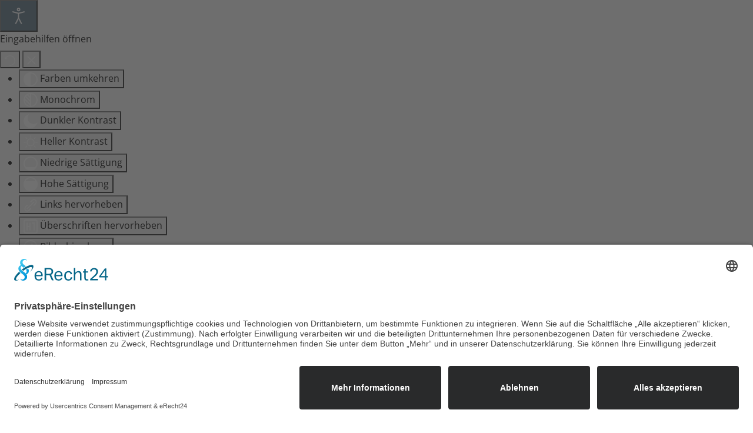

--- FILE ---
content_type: text/html; charset=utf-8
request_url: https://www.lindau-evangelisch.de/impressum
body_size: 66613
content:
<!DOCTYPE html>
<html lang="de-de" dir="ltr" data-bs-theme="light">

<head>
   <meta http-equiv="X-UA-Compatible" content="IE=edge" /><meta name="viewport" content="width=device-width, initial-scale=1" /><meta name="HandheldFriendly" content="true" /><meta name="mobile-web-app-capable" content="YES" /> <!-- document meta -->
   <meta charset="utf-8">
	<meta name="author" content="Super User">
	<meta name="description" content="Angebote der drei evangelischen Kirchengemeinden St. Stephan-Christuskirche, St. Verena-Versöhnerkirche und St. Johannes Wasserburg. ">
	<meta name="generator" content="Joomla! - Open Source Content Management">
	<title>Impressum</title>
	<link href="https://use.fontawesome.com/releases/v7.0.0/css/all.css?cde08f" rel="stylesheet">
	<link href="https://unpkg.com/lenis@1.3.8/dist/lenis.css?cde08f" rel="stylesheet">
	<link href="/media/templates/site/tp_outfit/css/compiled-4ab320a998b266af648405abe1555f61.css?cde08f" rel="stylesheet">
	<link href="/media/templates/site/tp_outfit/css/compiled-0c398952c2dcf4159b78719efed65360.css?cde08f" rel="stylesheet">
	<link href="/media/vendor/joomla-custom-elements/css/joomla-alert.min.css?0.4.1" rel="stylesheet">
	<link href="/media/com_jce/site/css/content.min.css?badb4208be409b1335b815dde676300e" rel="stylesheet">
	<link href="/media/uikit4/css/uikit.css?cde08f" rel="stylesheet" defer="defer">
	<link href="/plugins/system/djaccessibility/module/assets/css/accessibility.css?1.14" rel="stylesheet">
	<style>#fi-61b9f1168f37cc48296773{margin-bottom:30px}@media (max-width: 575.98px) {#fi-61b9f1168f37cc48296773{margin-bottom:30px}}</style>
	<style>@font-face { font-family: "Open Sans Regular"; src: url("https://www.lindau-evangelisch.de/media/templates/site/tp_outfit/fonts/open-sans-v34-latin-regular.ttf");}</style>
	<style>@font-face { font-family: "Open Sans Regular"; src: url("https://www.lindau-evangelisch.de/media/templates/site/tp_outfit/fonts/open-sans-v34-latin-regular.woff");}</style>
	<style>@font-face { font-family: "Merriweather Bold"; src: url("https://www.lindau-evangelisch.de/media/templates/site/tp_outfit/fonts/merriweather-v30-latin-700.ttf");}</style>
	<style>@font-face { font-family: "Merriweather Regular"; src: url("https://www.lindau-evangelisch.de/media/templates/site/tp_outfit/fonts/merriweather-v30-latin-regular.ttf");}</style>
	<style>@font-face { font-family: "Open Sans SemiBold"; src: url("https://www.lindau-evangelisch.de/media/templates/site/tp_outfit/fonts/open-sans-v34-latin-600.ttf");}</style>
	<style>@font-face { font-family: "Open Sans SemiBold"; src: url("https://www.lindau-evangelisch.de/media/templates/site/tp_outfit/fonts/open-sans-v34-latin-600.woff");}</style>
	<style>@font-face { font-family: "Open Sans Bold"; src: url("https://www.lindau-evangelisch.de/media/templates/site/tp_outfit/fonts/open-sans-v34-latin-700.ttf");}</style>
	<style>@font-face { font-family: "Open Sans Bold"; src: url("https://www.lindau-evangelisch.de/media/templates/site/tp_outfit/fonts/open-sans-v34-latin-700.woff");}</style>
	<style>/*typo*/


h1, .h1 {
  margin-bottom: 0.5em;
}

strong {
font-weight:500;
font-family:Open Sans Semibold, Arial, Helvetica, sans-serif;
}


hr {
  background-color: #cccc !important;
 margin: 2rem 0;
}


.nav-link {
  padding: 0.2rem 1.5rem 0.2rem 0.2rem!important;
}




.row {
  --bs-gutter-x:0!important;
}

.astroid-logo img {
  max-height: 70px;
}

/*buttom*/

.btn {
border-radius: 2px;
border: 1px solid #025373;
padding: 10px;
font-size: 20px;
font-weight: bold;  
background:#f1faf9;
color: #025373;
}



/*bild oben*/

.theme-fancy.mix-grid .mix .mix-introtext {
  color: #fff;
  font-size: 30px;
  text-align: center;
}

/*accordion*/

.accordion-button {
 font-size:20px!important;
  color: rgb(153, 153, 51)!important;
  font-weight:300;
}


/*LISTE*/

.rga .inner-mix {
  padding: 10px;
  color: #000!important;
  text-align: left;
  font-size: 17px!important;
}
.rga .inner-mix h2 {
  margin: 10px 0;
  font-size: 22px;
  line-height: 1.5;
color: rgb(153, 153, 51)!important;
}



div.mod-languages .btn-group .btn {
  background: rgba(255, 255, 255, 0.6);
}

.trans
 {
opacity: 0.7; 
filter: alpha(opacity=70);
}

/* button */



.boxed2 {
border: 1px solid #b0bcc8; 
padding:25px;
margin-bottom:25px;
overflow:hidden
}

.boxed3 {
border-top: 1px solid #b0bcc8;
padding: 20px;
}

/* artikel slider */

.uk-dotnav > * > * {
  width: 14px !important;
  height: 14px !important;
  border-radius: 7px;
}

.uk-slidenav {
   color: #b2c5d2!important;
    background: none!important;
	transition:background .1s ease-in-out
}

.uk-slidenav:focus, .uk-slidenav:hover {
    color: #b2c5d2!important;
    background: #e5f2fa!important;
}


/* linien module */

#linieobenunten{
border-top: 1px solid #b2c5d2;
border-bottom: 1px solid #b2c5d2;
}

#linieoben{
border-top: 1px solid #b2c5d2;
}



.kleintext {
  font-size: 0.8em;
}

.kleinesbild2 img {
  max-width: 80%;
}


.nav-link {;
  padding: 0.4rem 0.5rem;
}


.astroid-nav .nav-item-parent .nav-title > .nav-item-caret {
  font-size: 65%;
}



.border, .border-layout {
border-left: 1px solid #dee2e6!important;
padding: 0px 10px!important;
border-top: none!important;
border-right: none!important;
border-bottom: none!important;
}

.mod-languages .btn {
  padding: 0 5px;
  background: none;
  color: #055;
  border: none;
  font-size: 14px;
}



blockquote {
  border-left: none;
  padding-left: 0px;
  font-style: italic;
  font-weight: 300;
  color: #025373;
  line-height: 1.8em;
  font-size: 18px;
}

p {
  margin-bottom: 0.5em;
}





.uk-slidenav {
  color: #b4c22d;
  background: none;
}

.uk-slidenav:focus, .uk-slidenav:hover {
  background: none;
  color: #025373;
}


/* Fancy Theme */

.theme-fancy.mix-grid .inner-mix {
  background: none repeat scroll 0 0 rgba(3, 70, 96, 0.75);

}

/*logos oben*/

.border-rot {
  border: 1px solid #ffd321;
  padding: 10px !important;
  margin-bottom: 20px;
}


.border-t-violett {
	border-top:4px solid #93408e;
}
	
.border-t-blau {
	border-top:4px solid #4085b7;
}
	
.border-t-tuerkis{
	border-top:4px solid#009ba0;
}

.border-violett {
	border:4px solid #93408e;
}
	
.border-blau {
	border:4px solid #4085b7;
}
	
.border-tuerkis{
	border:4px solid#009ba0;
}


/*accordion*/

.accordion-button {
 font-size:15px!important;
  color: rgb(102, 0, 0)!important;
  font-weight:300;
}

.accordion-button:not(.collapsed) {
  background-color: #ece7e7;

}

/*lpfeil*/


.article-content ul li {
  list-style-image: url('/images/tp_outfit/pfeilklein.png');
  line-height: 1.7em;
}


.gemeindemenu ul li {
  padding: 0px !important;
  border-bottom: 1px solid #eee;
  line-height: 2.5em;
  font-size: 0.9em;
}


/*modul rahmen home*/

.moduletable.border {
  	padding:15px 15px 5px 15px!important;
	background: #fffbed!important;
    border: 1px solid #ffd321!important;
}

/*raxo aktuell modul rahmen home*/

.raxo-default article {
  padding: 20px;
  border-top: 1px solid #ffcc99;
  background: none;
}

.raxo-default .raxo-image {
  padding: 0;
  background-color: none;
  border: none;
  transition: none;
}

.raxo-default .raxo-readmore {
  float: left;
  margin-top: 8px;
  border-top: 1px solid #fc9;
  padding: 1px;
  font-size: 12px;
}

.raxo-default .raxo-text {
  font-size: 1em;
  line-height: 1.5em;
  color: #000;
}

.raxo-list {
  display: flex;
  flex-wrap: wrap;
  align-items: center;
  margin-bottom: 5px;
  padding: 12px 6px 8px;
  background-color: #fff;
  border-radius: 4px;
  border: 1px solid #fffbed;
}


.btn {
  border-radius: 5px;
  border: 1px solid #fc9;
    border-top-color: rgb(255, 204, 153);
    border-right-color: rgb(255, 204, 153);
    border-bottom-color: rgb(255, 204, 153);
    border-left-color: rgb(255, 204, 153);
  padding:8px;
  font-size: 1em;
  font-weight: bold;
  background: #fff;
    background-color: rgb(255, 255, 255);
  color: #025373;
}


.theme-minimal.mix-list .mix {
  margin-top: 0;
  margin-bottom: 0;
  padding-bottom: 0;
  border-bottom: none;
}

/* DJ-Accessibility PR */

.djacc-popup .djacc__openbtn--default {
background: #557083!important;
}
</style>
	<style>.djacc--sticky.djacc-popup { margin: 20px 20px; }</style>
<script src="/media/vendor/jquery/js/jquery.min.js?3.7.1"></script>
	<script type="application/json" class="joomla-script-options new">{"joomla.jtext":{"RLTA_BUTTON_SCROLL_LEFT":"Scroll buttons to the left","RLTA_BUTTON_SCROLL_RIGHT":"Scroll buttons to the right","ERROR":"Fehler","MESSAGE":"Nachricht","NOTICE":"Hinweis","WARNING":"Warnung","JCLOSE":"Schließen","JOK":"OK","JOPEN":"Öffnen"},"system.paths":{"root":"","rootFull":"https:\/\/www.lindau-evangelisch.de\/","base":"","baseFull":"https:\/\/www.lindau-evangelisch.de\/"},"csrf.token":"3b5fa030b984c9ee6ed482777e8e70b7"}</script>
	<script src="/media/system/js/core.min.js?2cb912"></script>
	<script src="/media/vendor/webcomponentsjs/js/webcomponents-bundle.min.js?2.8.0" nomodule defer></script>
	<script src="/media/system/js/joomla-hidden-mail.min.js?80d9c7" type="module"></script>
	<script src="/media/astroid/js/jquery.easing.min.js?cde08f"></script>
	<script src="/media/astroid/js/megamenu.min.js?cde08f"></script>
	<script src="/media/astroid/js/jquery.hoverIntent.min.js?cde08f"></script>
	<script src="/media/astroid/js/offcanvas.min.js?cde08f"></script>
	<script src="/media/astroid/js/mobilemenu.min.js?cde08f"></script>
	<script src="https://unpkg.com/lenis@1.3.8/dist/lenis.min.js?cde08f"></script>
	<script src="/media/astroid/js/script.min.js?cde08f"></script>
	<script src="/media/mod_menu/js/menu.min.js?cde08f" type="module"></script>
	<script src="/media/system/js/messages.min.js?9a4811" type="module"></script>
	<script src="/media/uikit4/js/uikit.min.js?cde08f" defer></script>
	<script src="/media/uikit4/js/uikit-icons.min.js?cde08f" defer></script>
	<script src="/plugins/system/djaccessibility/module/assets/js/accessibility.min.js?1.14"></script>
	<script>rltaSettings = {"switchToAccordions":true,"switchBreakPoint":576,"buttonScrollSpeed":5,"addHashToUrls":true,"rememberActive":false,"wrapButtons":false}</script>
	<script>const initSmoothScrollingGSAP = () => {const lenis = new Lenis({duration: 0.59});lenis.on('scroll', ScrollTrigger.update);gsap.ticker.add((time)=>{lenis.raf(time * 1000)});gsap.ticker.lagSmoothing(0);};const initSmoothScrolling = () => {const lenis = new Lenis({duration: 0.59});function raf(time) {lenis.raf(time);requestAnimationFrame(raf);}requestAnimationFrame(raf);};if (typeof ScrollTrigger !== 'undefined') {initSmoothScrollingGSAP()} else {initSmoothScrolling()}</script>
	<script>var TEMPLATE_HASH = "860bb6d2c38051d85ff6ecb4590c0092", ASTROID_COLOR_MODE ="light";</script>
	<script type="application/ld+json">{"@context":"https://schema.org","@graph":[{"@type":"Organization","@id":"https://www.lindau-evangelisch.de/#/schema/Organization/base","name":"evangelisch in lindau","url":"https://www.lindau-evangelisch.de/"},{"@type":"WebSite","@id":"https://www.lindau-evangelisch.de/#/schema/WebSite/base","url":"https://www.lindau-evangelisch.de/","name":"evangelisch in lindau","publisher":{"@id":"https://www.lindau-evangelisch.de/#/schema/Organization/base"}},{"@type":"WebPage","@id":"https://www.lindau-evangelisch.de/#/schema/WebPage/base","url":"https://www.lindau-evangelisch.de/impressum","name":"Impressum","description":"Angebote der drei evangelischen Kirchengemeinden St. Stephan-Christuskirche, St. Verena-Versöhnerkirche und St. Johannes Wasserburg. ","isPartOf":{"@id":"https://www.lindau-evangelisch.de/#/schema/WebSite/base"},"about":{"@id":"https://www.lindau-evangelisch.de/#/schema/Organization/base"},"inLanguage":"de-DE"},{"@type":"Article","@id":"https://www.lindau-evangelisch.de/#/schema/com_content/article/68","name":"Impressum","headline":"Impressum","inLanguage":"de-DE","isPartOf":{"@id":"https://www.lindau-evangelisch.de/#/schema/WebPage/base"}}]}</script>
	<script>new DJAccessibility( {"cms":"joomla","yootheme":false,"position":"sticky","mobile_position":"sticky","layout":"popup","mobile_layout":"popup","align_position_popup":"bottom right","align_position_toolbar":"top center","align_mobile_position":"bottom right","breakpoint":"767px","direction":"top left","space":"1","version":"dmVyc2lvbnBybw==","speech_pitch":"1","speech_rate":"1","speech_volume":"1","ajax_url":"?option=com_ajax&plugin=Djaccessibility&format=raw"} )</script>
 <!-- joomla head -->
    <!-- head styles -->
   <link rel="stylesheet" 
href="https://cdnjs.cloudflare.com/ajax/libs/font-awesome/6.2.1/css/all.min.css">

<script id="usercentrics-cmp" async data-eu-mode="true" data-settings-id="vLcGvarAWP4lMP" src="https://app.eu.usercentrics.eu/browser-ui/latest/loader.js"></script> <!-- head scripts -->
</head> <!-- document head -->

<body class="site astroid-framework com-content view-article layout-default itemid-130 astroid-header-horizontal-left impressum-alias tp-style-13 de-DE ltr"><section class="djacc djacc-container djacc-popup djacc--hidden djacc--dark djacc--bottom-right">
			<button class="djacc__openbtn djacc__openbtn--default" aria-label="Eingabehilfen öffnen" title="Eingabehilfen öffnen">
			<svg xmlns="http://www.w3.org/2000/svg" width="48" height="48" viewBox="0 0 48 48">
				<path d="M1480.443,27.01l-3.891-7.51-3.89,7.51a1,1,0,0,1-.89.54,1.073,1.073,0,0,1-.46-.11,1,1,0,0,1-.43-1.35l4.67-9V10.21l-8.81-2.34a1,1,0,1,1,.51-1.93l9.3,2.47,9.3-2.47a1,1,0,0,1,.509,1.93l-8.81,2.34V17.09l4.66,9a1,1,0,1,1-1.769.92ZM1473.583,3a3,3,0,1,1,3,3A3,3,0,0,1,1473.583,3Zm2,0a1,1,0,1,0,1-1A1,1,0,0,0,1475.583,3Z" transform="translate(-1453 10.217)" fill="#fff"/>
			</svg>
		</button>
		<div class="djacc__panel">
		<div class="djacc__header">
			<p class="djacc__title">Eingabehilfen öffnen</p>
			<button class="djacc__reset" aria-label="Zurücksetzen" title="Zurücksetzen">
				<svg xmlns="http://www.w3.org/2000/svg" width="18" height="18" viewBox="0 0 18 18">
					<path d="M9,18a.75.75,0,0,1,0-1.5,7.5,7.5,0,1,0,0-15A7.531,7.531,0,0,0,2.507,5.25H3.75a.75.75,0,0,1,0,1.5h-3A.75.75,0,0,1,0,6V3A.75.75,0,0,1,1.5,3V4.019A9.089,9.089,0,0,1,2.636,2.636,9,9,0,0,1,15.364,15.365,8.94,8.94,0,0,1,9,18Z" fill="#fff"/>
				</svg>
			</button>
			<button class="djacc__close" aria-label="Eingabehilfen schließen" title="Eingabehilfen schließen">
				<svg xmlns="http://www.w3.org/2000/svg" width="14.828" height="14.828" viewBox="0 0 14.828 14.828">
					<g transform="translate(-1842.883 -1004.883)">
						<line x2="12" y2="12" transform="translate(1844.297 1006.297)" fill="none" stroke="#fff" stroke-linecap="round" stroke-width="2"/>
						<line x1="12" y2="12" transform="translate(1844.297 1006.297)" fill="none" stroke="#fff" stroke-linecap="round" stroke-width="2"/>
					</g>
				</svg>
			</button>
		</div>
		<ul class="djacc__list">
			<li class="djacc__item djacc__item--contrast">
				<button class="djacc__btn djacc__btn--invert-colors" title="Farben umkehren">
					<svg xmlns="http://www.w3.org/2000/svg" width="24" height="24" viewBox="0 0 24 24">
						<g fill="none" stroke="#fff" stroke-width="2">
							<circle cx="12" cy="12" r="12" stroke="none"/>
							<circle cx="12" cy="12" r="11" fill="none"/>
						</g>
						<path d="M0,12A12,12,0,0,1,12,0V24A12,12,0,0,1,0,12Z" fill="#fff"/>
					</svg>
					<span class="djacc_btn-label">Farben umkehren</span>
				</button>
			</li>
			<li class="djacc__item djacc__item--contrast">
				<button class="djacc__btn djacc__btn--monochrome" title="Monochrom">
					<svg xmlns="http://www.w3.org/2000/svg" width="24" height="24" viewBox="0 0 24 24">
						<g fill="none" stroke="#fff" stroke-width="2">
							<circle cx="12" cy="12" r="12" stroke="none"/>
							<circle cx="12" cy="12" r="11" fill="none"/>
						</g>
						<line y2="21" transform="translate(12 1.5)" fill="none" stroke="#fff" stroke-linecap="round" stroke-width="2"/>
						<path d="M5.853,7.267a12.041,12.041,0,0,1,1.625-1.2l6.3,6.3v2.829Z" transform="translate(-0.778 -4.278)" fill="#fff"/>
						<path d="M3.2,6.333A12.006,12.006,0,0,1,4.314,4.622l9.464,9.464v2.829Z" transform="translate(-0.778)" fill="#fff"/>
						<path d="M1.823,10.959a11.953,11.953,0,0,1,.45-2.378l11.506,11.5v2.829Z" transform="translate(-0.778)" fill="#fff"/>
					</svg>
					<span class="djacc_btn-label">Monochrom</span>
				</button>
			</li>
			<li class="djacc__item djacc__item--contrast">
				<button class="djacc__btn djacc__btn--dark-contrast" title="Dunkler Kontrast">
					<svg xmlns="http://www.w3.org/2000/svg" width="24" height="24" viewBox="0 0 24 24">
						<path d="M12,27A12,12,0,0,1,9.638,3.232a10,10,0,0,0,14.13,14.13A12,12,0,0,1,12,27Z" transform="translate(0 -3.232)" fill="#fff"/>
					</svg>
					<span class="djacc_btn-label">Dunkler Kontrast</span>
				</button>
			</li>
			<li class="djacc__item djacc__item--contrast">
				<button class="djacc__btn djacc__btn--light-contrast" title="Heller Kontrast">
					<svg xmlns="http://www.w3.org/2000/svg" width="24" height="24" viewBox="0 0 32 32">
						<g transform="translate(7 7)" fill="none" stroke="#fff" stroke-width="2">
							<circle cx="9" cy="9" r="9" stroke="none"/>
							<circle cx="9" cy="9" r="8" fill="none"/>
						</g>
						<rect width="2" height="5" rx="1" transform="translate(15)" fill="#fff"/>
						<rect width="2" height="5" rx="1" transform="translate(26.607 3.979) rotate(45)" fill="#fff"/>
						<rect width="2" height="5" rx="1" transform="translate(32 15) rotate(90)" fill="#fff"/>
						<rect width="2" height="5" rx="1" transform="translate(28.021 26.607) rotate(135)" fill="#fff"/>
						<rect width="2" height="5" rx="1" transform="translate(15 27)" fill="#fff"/>
						<rect width="2" height="5" rx="1" transform="translate(7.515 23.071) rotate(45)" fill="#fff"/>
						<rect width="2" height="5" rx="1" transform="translate(5 15) rotate(90)" fill="#fff"/>
						<rect width="2" height="5" rx="1" transform="translate(8.929 7.515) rotate(135)" fill="#fff"/>
					</svg>
					<span class="djacc_btn-label">Heller Kontrast</span>
				</button>
			</li>
			
			<li class="djacc__item djacc__item--contrast">
				<button class="djacc__btn djacc__btn--low-saturation" title="Niedrige Sättigung">
					<svg xmlns="http://www.w3.org/2000/svg" width="24" height="24" viewBox="0 0 24 24">
						<g fill="none" stroke="#fff" stroke-width="2">
							<circle cx="12" cy="12" r="12" stroke="none"/>
							<circle cx="12" cy="12" r="11" fill="none"/>
						</g>
						<path d="M0,12A12,12,0,0,1,6,1.6V22.394A12,12,0,0,1,0,12Z" transform="translate(0 24) rotate(-90)" fill="#fff"/>
					</svg>
					<span class="djacc_btn-label">Niedrige Sättigung</span>
				</button>
			</li>
			<li class="djacc__item djacc__item--contrast">
				<button class="djacc__btn djacc__btn--high-saturation" title="Hohe Sättigung">
					<svg xmlns="http://www.w3.org/2000/svg" width="24" height="24" viewBox="0 0 24 24">
						<g fill="none" stroke="#fff" stroke-width="2">
							<circle cx="12" cy="12" r="12" stroke="none"/>
							<circle cx="12" cy="12" r="11" fill="none"/>
						</g>
						<path d="M0,12A12.006,12.006,0,0,1,17,1.088V22.911A12.006,12.006,0,0,1,0,12Z" transform="translate(0 24) rotate(-90)" fill="#fff"/>
					</svg>
					<span class="djacc_btn-label">Hohe Sättigung</span>
				</button>
			</li>
			<li class="djacc__item">
				<button class="djacc__btn djacc__btn--highlight-links" title="Links hervorheben">
					<svg xmlns="http://www.w3.org/2000/svg" width="24" height="24" viewBox="0 0 24 24">
						<rect width="24" height="24" fill="none"/>
						<path d="M3.535,21.92a5.005,5.005,0,0,1,0-7.071L6.364,12.02a1,1,0,0,1,1.415,1.413L4.95,16.263a3,3,0,0,0,4.243,4.243l2.828-2.828h0a1,1,0,1,1,1.414,1.415L10.607,21.92a5,5,0,0,1-7.072,0Zm2.829-2.828a1,1,0,0,1,0-1.415L17.678,6.364a1,1,0,1,1,1.415,1.414L7.779,19.092a1,1,0,0,1-1.415,0Zm11.314-5.657a1,1,0,0,1,0-1.413l2.829-2.829A3,3,0,1,0,16.263,4.95L13.436,7.777h0a1,1,0,0,1-1.414-1.414l2.828-2.829a5,5,0,1,1,7.071,7.071l-2.828,2.828a1,1,0,0,1-1.415,0Z" transform="translate(-0.728 -0.728)" fill="#fff"/>
					</svg>
					<span class="djacc_btn-label">Links hervorheben</span>
				</button>
			</li>
			<li class="djacc__item">
				<button class="djacc__btn djacc__btn--highlight-titles" title="Überschriften hervorheben">
					<svg xmlns="http://www.w3.org/2000/svg" width="24" height="24" viewBox="0 0 24 24">
						<rect width="2" height="14" rx="1" transform="translate(5 5)" fill="#fff"/>
						<rect width="2" height="14" rx="1" transform="translate(10 5)" fill="#fff"/>
						<rect width="2" height="14" rx="1" transform="translate(17 5)" fill="#fff"/>
						<rect width="2" height="7" rx="1" transform="translate(12 11) rotate(90)" fill="#fff"/>
						<rect width="2" height="5" rx="1" transform="translate(19 5) rotate(90)" fill="#fff"/>
						<g fill="none" stroke="#fff" stroke-width="2">
							<rect width="24" height="24" rx="4" stroke="none"/>
							<rect x="1" y="1" width="22" height="22" rx="3" fill="none"/>
						</g>
					</svg>
					<span class="djacc_btn-label">Überschriften hervorheben</span>
				</button>
			</li>
			<li class="djacc__item">
				<button class="djacc__btn djacc__btn--screen-reader" title="Bildschirmleser">
					<svg xmlns="http://www.w3.org/2000/svg" width="24" height="24" viewBox="0 0 24 24">
						<g fill="none" stroke="#fff" stroke-width="2">
							<circle cx="12" cy="12" r="12" stroke="none"/>
							<circle cx="12" cy="12" r="11" fill="none"/>
						</g>
						<path d="M2907.964,170h1.91l1.369-2.584,2.951,8.363,2.5-11.585L2919,170h2.132" transform="translate(-2902.548 -158)" fill="none" stroke="#fff" stroke-linecap="round" stroke-linejoin="round" stroke-width="2"/>
					</svg>
					<span class="djacc_btn-label">Bildschirmleser</span>
				</button>
			</li>
			<li class="djacc__item">
				<button class="djacc__btn djacc__btn--read-mode" title="Lesemodus" data-label="Disable Read mode">
					<svg xmlns="http://www.w3.org/2000/svg" width="24" height="24" viewBox="0 0 24 24">
						<g fill="none" stroke="#fff" stroke-width="2">
							<rect width="24" height="24" rx="4" stroke="none"/>
							<rect x="1" y="1" width="22" height="22" rx="3" fill="none"/>
						</g>
						<rect width="14" height="2" rx="1" transform="translate(5 7)" fill="#fff"/>
						<rect width="14" height="2" rx="1" transform="translate(5 11)" fill="#fff"/>
						<rect width="7" height="2" rx="1" transform="translate(5 15)" fill="#fff"/>
					</svg>
					<span class="djacc_btn-label">Lesemodus</span>
				</button>
			</li>
			<li class="djacc__item djacc__item--full">
				<span class="djacc__arrows djacc__arrows--zoom">
					<span class="djacc__label">Inhaltsskalierung</span>
					<span class="djacc__bar"></span>
					<span class="djacc__size">100<span class="djacc__percent">%</span></span>
					<button class="djacc__dec" aria-label="Inhaltsgröße verringern" title="Inhaltsgröße verringern">
						<svg xmlns="http://www.w3.org/2000/svg" width="10" height="2" viewBox="0 0 10 2">
							<g transform="translate(1 1)">
								<line x1="8" fill="none" stroke="#fff" stroke-linecap="round" stroke-width="2"/>
							</g>
						</svg>
					</button>
					<button class="djacc__inc" aria-label="Inhaltsgröße erhöhen" title="Inhaltsgröße erhöhen">
						<svg xmlns="http://www.w3.org/2000/svg" width="10" height="10" viewBox="0 0 10 10">
							<g transform="translate(1 1)">
								<line y2="8" transform="translate(4)" fill="none" stroke="#fff" stroke-linecap="round" stroke-width="2"/>
								<line x1="8" transform="translate(0 4)" fill="none" stroke="#fff" stroke-linecap="round" stroke-width="2"/>
							</g>
						</svg>
					</button>
				</span>
			</li>
			<li class="djacc__item djacc__item--full">
				<span class="djacc__arrows djacc__arrows--font-size">
					<span class="djacc__label">Schriftgröße</span>
					<span class="djacc__bar"></span>
					<span class="djacc__size">100<span class="djacc__percent">%</span></span>
					<button class="djacc__dec" aria-label="Schriftgröße verringern" title="Schriftgröße verringern">
						<svg xmlns="http://www.w3.org/2000/svg" width="10" height="2" viewBox="0 0 10 2">
							<g transform="translate(1 1)">
								<line x1="8" fill="none" stroke="#fff" stroke-linecap="round" stroke-width="2"/>
							</g>
						</svg>
					</button>
					<button class="djacc__inc" aria-label="Schriftgröße vergrößern" title="Schriftgröße vergrößern">
						<svg xmlns="http://www.w3.org/2000/svg" width="10" height="10" viewBox="0 0 10 10">
							<g transform="translate(1 1)">
								<line y2="8" transform="translate(4)" fill="none" stroke="#fff" stroke-linecap="round" stroke-width="2"/>
								<line x1="8" transform="translate(0 4)" fill="none" stroke="#fff" stroke-linecap="round" stroke-width="2"/>
							</g>
						</svg>
					</button>
				</span>
			</li>
			<li class="djacc__item djacc__item--full">
				<span class="djacc__arrows djacc__arrows--line-height">
					<span class="djacc__label">Zeilenhöhe</span>
					<span class="djacc__bar"></span>
					<span class="djacc__size">100<span class="djacc__percent">%</span></span>
					<button class="djacc__dec" aria-label="Zeilenhöhe verringern" title="Zeilenhöhe verringern">
						<svg xmlns="http://www.w3.org/2000/svg" width="10" height="2" viewBox="0 0 10 2">
							<g transform="translate(1 1)">
								<line x1="8" fill="none" stroke="#fff" stroke-linecap="round" stroke-width="2"/>
							</g>
						</svg>
					</button>
					<button class="djacc__inc" aria-label="Zeilenhöhe vergrößern" title="Zeilenhöhe vergrößern">
						<svg xmlns="http://www.w3.org/2000/svg" width="10" height="10" viewBox="0 0 10 10">
							<g transform="translate(1 1)">
								<line y2="8" transform="translate(4)" fill="none" stroke="#fff" stroke-linecap="round" stroke-width="2"/>
								<line x1="8" transform="translate(0 4)" fill="none" stroke="#fff" stroke-linecap="round" stroke-width="2"/>
							</g>
						</svg>
					</button>
				</span>
			</li>
			<li class="djacc__item djacc__item--full">
				<span class="djacc__arrows djacc__arrows--letter-spacing">
					<span class="djacc__label">Buchstabenabstand</span>
					<span class="djacc__bar"></span>
					<span class="djacc__size">100<span class="djacc__percent">%</span></span>
					<button class="djacc__dec" aria-label="Buchstabvenabstand verringern" title="Buchstabvenabstand verringern">
						<svg xmlns="http://www.w3.org/2000/svg" width="10" height="2" viewBox="0 0 10 2">
							<g transform="translate(1 1)">
								<line x1="8" fill="none" stroke="#fff" stroke-linecap="round" stroke-width="2"/>
							</g>
						</svg>
					</button>
					<button class="djacc__inc" aria-label="Buchstabenabstand erhöhen" title="Buchstabenabstand erhöhen">
						<svg xmlns="http://www.w3.org/2000/svg" width="10" height="10" viewBox="0 0 10 10">
							<g transform="translate(1 1)">
								<line y2="8" transform="translate(4)" fill="none" stroke="#fff" stroke-linecap="round" stroke-width="2"/>
								<line x1="8" transform="translate(0 4)" fill="none" stroke="#fff" stroke-linecap="round" stroke-width="2"/>
							</g>
						</svg>
					</button>
				</span>
			</li>
					</ul>
			</div>
</section>
   <button type="button" title="Back to Top" id="astroid-backtotop" class="btn circle hideonsm hideonxs" ><i class="fas fa-arrow-circle-up"></i></button><!-- astroid container -->
<div class="astroid-container">
        <!-- astroid content -->
    <div class="astroid-content">
                <!-- astroid layout -->
        <div class="astroid-layout astroid-layout-wide">
                        <!-- astroid wrapper -->
            <div class="astroid-wrapper">
                                <div class="astroid-section hideonxs hideonsm hideonmd" id="tal-9n7fha6rn"><div class="container"><div class="astroid-row row" id="ar-z7prdkugt"><div class="astroid-column col-lg-4 col-md-12 col-sm-12 col-12" id="th-0bge0qpo0"><div class="astroid-module-position" id="tc-gact54ygh"><div class="top-c-1-position moduletable border-t-violett">
        
<div id="mod-custom101" class="mod-custom custom">
    <p><a href="/st-stephan-christuskirche"><img src="/images/logos/stephan-christuskirche.jpg" alt="Logo von St. Stephan-Christuskirche" width="265" height="70" style="display: block; margin: 15px auto;" /></a></p></div>
</div></div></div><div class="astroid-column col-lg-4 col-md-12 col-sm-12 col-12" id="ac-1qi2g4dgg"><div class="astroid-module-position" id="tc-jbiifg3ad"><div class="top-c-2-position moduletable border-t-blau">
        
<div id="mod-custom102" class="mod-custom custom">
    <p><a href="/st-verena-versoehnerkirche"><img src="/images/logos/verena-versoehner.jpg" alt="Logo von St. Verena-Versöhnerkirche" width="276" height="70" style="display: block; margin: 15px auto;" /></a></p></div>
</div></div></div><div class="astroid-column col-lg-4 col-md-12 col-sm-12 col-12" id="ac-u6c60l6bh"><div class="astroid-module-position" id="tc-z8gwgbr1a"><div class="top-c-3-position moduletable border-t-tuerkis">
        
<div id="mod-custom103" class="mod-custom custom">
    <p><a href="/st-johannes"><img src="/images/logos/wasserburg.jpg" alt="Logo von St. Johannes" width="223" height="70" style="display: block; margin: 15px auto;" /></a></p></div>
</div></div></div></div></div></div><div class="astroid-section astroid-header-section" id="hs-i0r950axa"><div class="container"><div class="astroid-row row" id="ar-rruz47iv5"><div class="astroid-column col-lg-12 col-md-12 col-sm-12 col-12" id="ac-m3l819ab3"><div class="astroid-module-position navstart" id="h-tmj7xjtce"><!-- header starts -->
<header id="astroid-header" class="astroid-header astroid-horizontal-header astroid-horizontal-left-header" data-megamenu data-megamenu-class=".has-megamenu" data-megamenu-content-class=".megamenu-container" data-dropdown-arrow="false" data-header-offset="true" data-transition-speed="300" data-megamenu-animation="fade" data-easing="linear" data-astroid-trigger="hover" data-megamenu-submenu-class=".nav-submenu,.nav-submenu-static">
   <div class="d-flex flex-row justify-content-between">
            <div class="header-left-section as-gutter-x-xl@lg d-flex justify-content-start flex-lg-grow-1">
                   <!-- logo starts -->
    <!-- image logo starts -->
        <div class="logo-wrapper astroid-logo">
                <a target="_self" class="astroid-logo astroid-logo-image d-flex align-items-center mr-0 mr-lg-4" href="https://www.lindau-evangelisch.de/">
                                                                    
            <img src="https://www.lindau-evangelisch.de/images/logos/logo-evangelsich2.png" alt="evangelisch in lindau" class="astroid-logo-mobile" />                            </a>
            </div>
    <!-- image logo ends -->
<!-- logo ends -->                   <nav class=" align-self-center d-none d-lg-block" aria-label="horizontal menu"><ul class="nav astroid-nav d-none d-lg-flex"><li data-position="left" class="nav-item nav-item-id-101 nav-item-level-1 nav-item-default no-dropdown-icon"><!--menu link starts-->
<a href="/" title="Home" class="as-menu-item nav-link-item-id-101 nav-link item-link-component item-level-1" data-drop-action="hover">
   <span class="nav-title">
                                          <span class="nav-title-text">Home</span>                              </span>
   </a>
<!--menu link ends--></li><li data-position="left" class="nav-item nav-item-id-104 nav-item-level-1 nav-item-deeper nav-item-parent has-megamenu nav-item-dropdown no-dropdown-icon"><!--menu link starts-->
<a href="/aktuell" title="Aktuell" class="as-menu-item nav-link-item-id-104 nav-link megamenu-item-link item-link-component item-level-1" data-drop-action="hover">
   <span class="nav-title">
                                          <span class="nav-title-text">Aktuell</span>                                             </span>
   </a>
<!--menu link ends--><div style="width:250px" class="megamenu-container nav-submenu-container nav-item-level-1"><ul class="nav-submenu"><li data-position="right" class="nav-item-submenu nav-item-id-162 nav-item-level-2 no-dropdown-icon"><!--menu link starts-->
<a href="/aktuell" title="Aktuell" class="as-menu-item nav-link-item-id-162 item-link-alias item-level-2" data-drop-action="hover">
   <span class="nav-title">
                                          <span class="nav-title-text">Aktuell</span>                              </span>
   </a>
<!--menu link ends--></li><li data-position="left" class="nav-item-submenu nav-item-id-163 nav-item-level-2 no-dropdown-icon"><!--menu link starts-->
<a href="/aktuell/monatsgruss" title="Monatsgruss" class="as-menu-item nav-link-item-id-163 item-link-component item-level-2" data-drop-action="hover">
   <span class="nav-title">
                                          <span class="nav-title-text">Monatsgruss</span>                              </span>
   </a>
<!--menu link ends--></li><li data-position="left" class="nav-item-submenu nav-item-id-122 nav-item-level-2 no-dropdown-icon"><!--menu link starts-->
<a href="/aktuell/kalender" title="Lindau evangelisch Kalender" class="as-menu-item nav-link-item-id-122 item-link-component item-level-2" data-drop-action="hover">
   <span class="nav-title">
                                          <span class="nav-title-text">Kalender</span>                              </span>
   </a>
<!--menu link ends--></li></ul></div></li><li data-position="left" class="nav-item nav-item-id-161 nav-item-level-1 no-dropdown-icon"><!--menu link starts-->
<a href="/gottesdienstplan" title="Lindau evangelisch Kalender" class="as-menu-item nav-link-item-id-161 nav-link item-link-component item-level-1" data-drop-action="hover">
   <span class="nav-title">
                                          <span class="nav-title-text">Gottesdienste</span>                              </span>
   </a>
<!--menu link ends--></li><li data-position="left" class="nav-item nav-item-id-157 nav-item-level-1 nav-item-deeper nav-item-parent has-megamenu nav-item-dropdown no-dropdown-icon"><!--menu link starts-->
<a href="/gemeinden" title="Gemeinden " class="as-menu-item nav-link-item-id-157 nav-link megamenu-item-link item-link-component item-level-1" data-drop-action="hover">
   <span class="nav-title">
                                          <span class="nav-title-text">Gemeinden </span>                                             </span>
   </a>
<!--menu link ends--><div style="width:250px" class="megamenu-container nav-submenu-container nav-item-level-1"><ul class="nav-submenu"><li data-position="right" class="nav-item-submenu nav-item-id-158 nav-item-level-2 no-dropdown-icon"><!--menu link starts-->
<a href="/st-stephan-christuskirche" title="St. Stephan-Christuskirche" class="as-menu-item nav-link-item-id-158 item-link-alias item-level-2" data-drop-action="hover">
   <span class="nav-title">
                                          <span class="nav-title-text">St. Stephan-Christuskirche</span>                              </span>
   </a>
<!--menu link ends--></li><li data-position="right" class="nav-item-submenu nav-item-id-159 nav-item-level-2 no-dropdown-icon"><!--menu link starts-->
<a href="/st-verena-versoehnerkirche" title="St. Verena-Versöhnerkirche" class="as-menu-item nav-link-item-id-159 item-link-alias item-level-2" data-drop-action="hover">
   <span class="nav-title">
                                          <span class="nav-title-text">St. Verena-Versöhnerkirche</span>                              </span>
   </a>
<!--menu link ends--></li><li data-position="right" class="nav-item-submenu nav-item-id-160 nav-item-level-2 no-dropdown-icon"><!--menu link starts-->
<a href="/st-johannes" title="St. Johannes, Wasserburg" class="as-menu-item nav-link-item-id-160 item-link-alias item-level-2" data-drop-action="hover">
   <span class="nav-title">
                                          <span class="nav-title-text">St. Johannes, Wasserburg</span>                              </span>
   </a>
<!--menu link ends--></li><li data-position="left" class="nav-item-submenu nav-item-id-109 nav-item-level-2 no-dropdown-icon"><!--menu link starts-->
<a href="/gemeinden/gruppen" title="Gruppen" class="as-menu-item nav-link-item-id-109 item-link-component item-level-2" data-drop-action="hover">
   <span class="nav-title">
                                          <span class="nav-title-text">Gruppen</span>                              </span>
   </a>
<!--menu link ends--></li><li data-position="left" class="nav-item-submenu nav-item-id-151 nav-item-level-2 no-dropdown-icon"><!--menu link starts-->
<a href="/gemeinden/kiez" title="kıez" class="as-menu-item nav-link-item-id-151 item-link-component item-level-2" data-drop-action="hover">
   <span class="nav-title">
                                          <span class="nav-title-text">kıez</span>                              </span>
   </a>
<!--menu link ends--></li></ul></div></li><li data-position="left" class="nav-item nav-item-id-107 nav-item-level-1 nav-item-deeper nav-item-parent has-megamenu nav-item-dropdown no-dropdown-icon"><!--menu link starts-->
<a href="/lebensstationen" title="Lebensstationen" class="as-menu-item nav-link-item-id-107 nav-link megamenu-item-link item-link-component item-level-1" data-drop-action="hover">
   <span class="nav-title">
                                          <span class="nav-title-text">Lebensstationen</span>                                             </span>
   </a>
<!--menu link ends--><div style="width:250px" class="megamenu-container nav-submenu-container nav-item-level-1"><ul class="nav-submenu"><li data-position="left" class="nav-item-submenu nav-item-id-113 nav-item-level-2 no-dropdown-icon"><!--menu link starts-->
<a href="/lebensstationen/taufe" title="Taufe" class="as-menu-item nav-link-item-id-113 item-link-component item-level-2" data-drop-action="hover">
   <span class="nav-title">
                                          <span class="nav-title-text">Taufe</span>                              </span>
   </a>
<!--menu link ends--></li><li data-position="left" class="nav-item-submenu nav-item-id-114 nav-item-level-2 no-dropdown-icon"><!--menu link starts-->
<a href="/lebensstationen/konfirmation" title="Konfirmation" class="as-menu-item nav-link-item-id-114 item-link-component item-level-2" data-drop-action="hover">
   <span class="nav-title">
                                          <span class="nav-title-text">Konfirmation</span>                              </span>
   </a>
<!--menu link ends--></li><li data-position="left" class="nav-item-submenu nav-item-id-115 nav-item-level-2 no-dropdown-icon"><!--menu link starts-->
<a href="/lebensstationen/trauung" title="Trauung" class="as-menu-item nav-link-item-id-115 item-link-component item-level-2" data-drop-action="hover">
   <span class="nav-title">
                                          <span class="nav-title-text">Trauung</span>                              </span>
   </a>
<!--menu link ends--></li><li data-position="left" class="nav-item-submenu nav-item-id-116 nav-item-level-2 no-dropdown-icon"><!--menu link starts-->
<a href="/lebensstationen/beerdigung" title="Beerdigung" class="as-menu-item nav-link-item-id-116 item-link-component item-level-2" data-drop-action="hover">
   <span class="nav-title">
                                          <span class="nav-title-text">Beerdigung</span>                              </span>
   </a>
<!--menu link ends--></li></ul></div></li><li data-position="left" class="nav-item nav-item-id-105 nav-item-level-1 no-dropdown-icon"><!--menu link starts-->
<a href="/kita" title="Kita" class="as-menu-item nav-link-item-id-105 nav-link item-link-component item-level-1" data-drop-action="hover">
   <span class="nav-title">
                                          <span class="nav-title-text">Kita</span>                              </span>
   </a>
<!--menu link ends--></li><li data-position="left" class="nav-item nav-item-id-106 nav-item-level-1 nav-item-deeper nav-item-parent has-megamenu nav-item-dropdown no-dropdown-icon"><!--menu link starts-->
<a href="/musik" title="Kirchenmusik" class="as-menu-item nav-link-item-id-106 nav-link megamenu-item-link item-link-component item-level-1" data-drop-action="hover">
   <span class="nav-title">
                                          <span class="nav-title-text">Musik</span>                                             </span>
   </a>
<!--menu link ends--><div style="width:250px" class="megamenu-container nav-submenu-container nav-item-level-1"><ul class="nav-submenu"><li data-position="right" class="nav-item-submenu nav-item-id-168 nav-item-level-2 no-dropdown-icon"><!--menu link starts-->
<a href="/musik" title="luv" class="as-menu-item nav-link-item-id-168 item-link-alias item-level-2" data-drop-action="hover">
   <span class="nav-title">
                                          <span class="nav-title-text">Aktuelles</span>                              </span>
   </a>
<!--menu link ends--></li><li data-position="right" class="nav-item-submenu nav-item-id-165 nav-item-level-2 no-dropdown-icon"><!--menu link starts-->
<a href="/musik/chöre-und-ensembles" title="Chöre und Ensembles" class="as-menu-item nav-link-item-id-165 item-link-component item-level-2" data-drop-action="hover">
   <span class="nav-title">
                                          <span class="nav-title-text">Chöre und Ensembles</span>                              </span>
   </a>
<!--menu link ends--></li></ul></div></li><li data-position="left" class="nav-item nav-item-id-108 nav-item-level-1 no-dropdown-icon"><!--menu link starts-->
<a href="/luv" title="luv" class="as-menu-item nav-link-item-id-108 nav-link item-link-component item-level-1" data-drop-action="hover">
   <span class="nav-title">
                                          <span class="nav-title-text">Jugend</span>                              </span>
   </a>
<!--menu link ends--></li><li data-position="left" class="nav-item nav-item-id-110 nav-item-level-1 no-dropdown-icon"><!--menu link starts-->
<a href="/kontakt" title="Kontakt" class="as-menu-item nav-link-item-id-110 nav-link item-link-component item-level-1" data-drop-action="hover">
   <span class="nav-title">
                                          <span class="nav-title-text">Kontakt</span>                              </span>
   </a>
<!--menu link ends--></li></ul></nav>      </div>
                           <div class="header-right-section as-gutter-x-xl@lg d-flex min-w-30 justify-content-end">
                                                      <div class="d-flex offcanvas-button offcanvasRight">                 <div class="header-offcanvas-trigger burger-menu-button align-self-center d-block d-lg-none" data-offcanvas="#astroid-offcanvas" data-effect="st-effect-2" data-direction="offcanvasDirRight">
    <button type="button" aria-label="Off-Canvas Toggle" class="button">
        <span class="box">
            <span class="inner"><span class="visually-hidden">Off-Canvas Toggle</span></span>
        </span>
    </button>
</div>                 </div>                      </div>
         </div>
</header>
<!-- header ends --><!-- header starts -->
<header id="astroid-sticky-header" class="astroid-header astroid-header-sticky header-sticky-desktop header-sticky-mobile header-sticky-tablet d-none" data-megamenu data-megamenu-class=".has-megamenu" data-megamenu-content-class=".megamenu-container" data-dropdown-arrow="false" data-header-offset="true" data-transition-speed="300" data-megamenu-animation="fade" data-easing="linear" data-astroid-trigger="hover" data-megamenu-submenu-class=".nav-submenu">
   <div class="container d-flex flex-row justify-content-between">
            <div class="header-left-section d-flex justify-content-start">
                    <!-- logo starts -->
    <!-- image logo starts -->
        <div class="logo-wrapper astroid-logo">
                <a target="_self" class="astroid-logo astroid-logo-image d-flex align-items-center mr-0 mr-lg-4" href="https://www.lindau-evangelisch.de/">
                                                                    
            <img src="https://www.lindau-evangelisch.de/images/logos/logo-evangelsich2.png" alt="evangelisch in lindau" class="astroid-logo-mobile" />                            </a>
            </div>
    <!-- image logo ends -->
<!-- logo ends -->               </div>
            <div class="header-center-section d-none d-lg-flex justify-content-center flex-lg-grow-1"><nav class=" astroid-nav-wraper align-self-center px-3 d-none d-lg-block mx-auto" aria-label="sticky menu"><ul class="nav astroid-nav d-none d-lg-flex"><li data-position="left" class="nav-item nav-item-id-101 nav-item-level-1 nav-item-default no-dropdown-icon"><!--menu link starts-->
<a href="/" title="Home" class="as-menu-item nav-link-item-id-101 nav-link item-link-component item-level-1" data-drop-action="hover">
   <span class="nav-title">
                                          <span class="nav-title-text">Home</span>                              </span>
   </a>
<!--menu link ends--></li><li data-position="left" class="nav-item nav-item-id-104 nav-item-level-1 nav-item-deeper nav-item-parent has-megamenu nav-item-dropdown no-dropdown-icon"><!--menu link starts-->
<a href="/aktuell" title="Aktuell" class="as-menu-item nav-link-item-id-104 nav-link megamenu-item-link item-link-component item-level-1" data-drop-action="hover">
   <span class="nav-title">
                                          <span class="nav-title-text">Aktuell</span>                                             </span>
   </a>
<!--menu link ends--><div style="width:250px" class="megamenu-container nav-submenu-container nav-item-level-1"><ul class="nav-submenu"><li data-position="right" class="nav-item-submenu nav-item-id-162 nav-item-level-2 no-dropdown-icon"><!--menu link starts-->
<a href="/aktuell" title="Aktuell" class="as-menu-item nav-link-item-id-162 item-link-alias item-level-2" data-drop-action="hover">
   <span class="nav-title">
                                          <span class="nav-title-text">Aktuell</span>                              </span>
   </a>
<!--menu link ends--></li><li data-position="left" class="nav-item-submenu nav-item-id-163 nav-item-level-2 no-dropdown-icon"><!--menu link starts-->
<a href="/aktuell/monatsgruss" title="Monatsgruss" class="as-menu-item nav-link-item-id-163 item-link-component item-level-2" data-drop-action="hover">
   <span class="nav-title">
                                          <span class="nav-title-text">Monatsgruss</span>                              </span>
   </a>
<!--menu link ends--></li><li data-position="left" class="nav-item-submenu nav-item-id-122 nav-item-level-2 no-dropdown-icon"><!--menu link starts-->
<a href="/aktuell/kalender" title="Lindau evangelisch Kalender" class="as-menu-item nav-link-item-id-122 item-link-component item-level-2" data-drop-action="hover">
   <span class="nav-title">
                                          <span class="nav-title-text">Kalender</span>                              </span>
   </a>
<!--menu link ends--></li></ul></div></li><li data-position="left" class="nav-item nav-item-id-161 nav-item-level-1 no-dropdown-icon"><!--menu link starts-->
<a href="/gottesdienstplan" title="Lindau evangelisch Kalender" class="as-menu-item nav-link-item-id-161 nav-link item-link-component item-level-1" data-drop-action="hover">
   <span class="nav-title">
                                          <span class="nav-title-text">Gottesdienste</span>                              </span>
   </a>
<!--menu link ends--></li><li data-position="left" class="nav-item nav-item-id-157 nav-item-level-1 nav-item-deeper nav-item-parent has-megamenu nav-item-dropdown no-dropdown-icon"><!--menu link starts-->
<a href="/gemeinden" title="Gemeinden " class="as-menu-item nav-link-item-id-157 nav-link megamenu-item-link item-link-component item-level-1" data-drop-action="hover">
   <span class="nav-title">
                                          <span class="nav-title-text">Gemeinden </span>                                             </span>
   </a>
<!--menu link ends--><div style="width:250px" class="megamenu-container nav-submenu-container nav-item-level-1"><ul class="nav-submenu"><li data-position="right" class="nav-item-submenu nav-item-id-158 nav-item-level-2 no-dropdown-icon"><!--menu link starts-->
<a href="/st-stephan-christuskirche" title="St. Stephan-Christuskirche" class="as-menu-item nav-link-item-id-158 item-link-alias item-level-2" data-drop-action="hover">
   <span class="nav-title">
                                          <span class="nav-title-text">St. Stephan-Christuskirche</span>                              </span>
   </a>
<!--menu link ends--></li><li data-position="right" class="nav-item-submenu nav-item-id-159 nav-item-level-2 no-dropdown-icon"><!--menu link starts-->
<a href="/st-verena-versoehnerkirche" title="St. Verena-Versöhnerkirche" class="as-menu-item nav-link-item-id-159 item-link-alias item-level-2" data-drop-action="hover">
   <span class="nav-title">
                                          <span class="nav-title-text">St. Verena-Versöhnerkirche</span>                              </span>
   </a>
<!--menu link ends--></li><li data-position="right" class="nav-item-submenu nav-item-id-160 nav-item-level-2 no-dropdown-icon"><!--menu link starts-->
<a href="/st-johannes" title="St. Johannes, Wasserburg" class="as-menu-item nav-link-item-id-160 item-link-alias item-level-2" data-drop-action="hover">
   <span class="nav-title">
                                          <span class="nav-title-text">St. Johannes, Wasserburg</span>                              </span>
   </a>
<!--menu link ends--></li><li data-position="left" class="nav-item-submenu nav-item-id-109 nav-item-level-2 no-dropdown-icon"><!--menu link starts-->
<a href="/gemeinden/gruppen" title="Gruppen" class="as-menu-item nav-link-item-id-109 item-link-component item-level-2" data-drop-action="hover">
   <span class="nav-title">
                                          <span class="nav-title-text">Gruppen</span>                              </span>
   </a>
<!--menu link ends--></li><li data-position="left" class="nav-item-submenu nav-item-id-151 nav-item-level-2 no-dropdown-icon"><!--menu link starts-->
<a href="/gemeinden/kiez" title="kıez" class="as-menu-item nav-link-item-id-151 item-link-component item-level-2" data-drop-action="hover">
   <span class="nav-title">
                                          <span class="nav-title-text">kıez</span>                              </span>
   </a>
<!--menu link ends--></li></ul></div></li><li data-position="left" class="nav-item nav-item-id-107 nav-item-level-1 nav-item-deeper nav-item-parent has-megamenu nav-item-dropdown no-dropdown-icon"><!--menu link starts-->
<a href="/lebensstationen" title="Lebensstationen" class="as-menu-item nav-link-item-id-107 nav-link megamenu-item-link item-link-component item-level-1" data-drop-action="hover">
   <span class="nav-title">
                                          <span class="nav-title-text">Lebensstationen</span>                                             </span>
   </a>
<!--menu link ends--><div style="width:250px" class="megamenu-container nav-submenu-container nav-item-level-1"><ul class="nav-submenu"><li data-position="left" class="nav-item-submenu nav-item-id-113 nav-item-level-2 no-dropdown-icon"><!--menu link starts-->
<a href="/lebensstationen/taufe" title="Taufe" class="as-menu-item nav-link-item-id-113 item-link-component item-level-2" data-drop-action="hover">
   <span class="nav-title">
                                          <span class="nav-title-text">Taufe</span>                              </span>
   </a>
<!--menu link ends--></li><li data-position="left" class="nav-item-submenu nav-item-id-114 nav-item-level-2 no-dropdown-icon"><!--menu link starts-->
<a href="/lebensstationen/konfirmation" title="Konfirmation" class="as-menu-item nav-link-item-id-114 item-link-component item-level-2" data-drop-action="hover">
   <span class="nav-title">
                                          <span class="nav-title-text">Konfirmation</span>                              </span>
   </a>
<!--menu link ends--></li><li data-position="left" class="nav-item-submenu nav-item-id-115 nav-item-level-2 no-dropdown-icon"><!--menu link starts-->
<a href="/lebensstationen/trauung" title="Trauung" class="as-menu-item nav-link-item-id-115 item-link-component item-level-2" data-drop-action="hover">
   <span class="nav-title">
                                          <span class="nav-title-text">Trauung</span>                              </span>
   </a>
<!--menu link ends--></li><li data-position="left" class="nav-item-submenu nav-item-id-116 nav-item-level-2 no-dropdown-icon"><!--menu link starts-->
<a href="/lebensstationen/beerdigung" title="Beerdigung" class="as-menu-item nav-link-item-id-116 item-link-component item-level-2" data-drop-action="hover">
   <span class="nav-title">
                                          <span class="nav-title-text">Beerdigung</span>                              </span>
   </a>
<!--menu link ends--></li></ul></div></li><li data-position="left" class="nav-item nav-item-id-105 nav-item-level-1 no-dropdown-icon"><!--menu link starts-->
<a href="/kita" title="Kita" class="as-menu-item nav-link-item-id-105 nav-link item-link-component item-level-1" data-drop-action="hover">
   <span class="nav-title">
                                          <span class="nav-title-text">Kita</span>                              </span>
   </a>
<!--menu link ends--></li><li data-position="left" class="nav-item nav-item-id-106 nav-item-level-1 nav-item-deeper nav-item-parent has-megamenu nav-item-dropdown no-dropdown-icon"><!--menu link starts-->
<a href="/musik" title="Kirchenmusik" class="as-menu-item nav-link-item-id-106 nav-link megamenu-item-link item-link-component item-level-1" data-drop-action="hover">
   <span class="nav-title">
                                          <span class="nav-title-text">Musik</span>                                             </span>
   </a>
<!--menu link ends--><div style="width:250px" class="megamenu-container nav-submenu-container nav-item-level-1"><ul class="nav-submenu"><li data-position="right" class="nav-item-submenu nav-item-id-168 nav-item-level-2 no-dropdown-icon"><!--menu link starts-->
<a href="/musik" title="luv" class="as-menu-item nav-link-item-id-168 item-link-alias item-level-2" data-drop-action="hover">
   <span class="nav-title">
                                          <span class="nav-title-text">Aktuelles</span>                              </span>
   </a>
<!--menu link ends--></li><li data-position="right" class="nav-item-submenu nav-item-id-165 nav-item-level-2 no-dropdown-icon"><!--menu link starts-->
<a href="/musik/chöre-und-ensembles" title="Chöre und Ensembles" class="as-menu-item nav-link-item-id-165 item-link-component item-level-2" data-drop-action="hover">
   <span class="nav-title">
                                          <span class="nav-title-text">Chöre und Ensembles</span>                              </span>
   </a>
<!--menu link ends--></li></ul></div></li><li data-position="left" class="nav-item nav-item-id-108 nav-item-level-1 no-dropdown-icon"><!--menu link starts-->
<a href="/luv" title="luv" class="as-menu-item nav-link-item-id-108 nav-link item-link-component item-level-1" data-drop-action="hover">
   <span class="nav-title">
                                          <span class="nav-title-text">Jugend</span>                              </span>
   </a>
<!--menu link ends--></li><li data-position="left" class="nav-item nav-item-id-110 nav-item-level-1 no-dropdown-icon"><!--menu link starts-->
<a href="/kontakt" title="Kontakt" class="as-menu-item nav-link-item-id-110 nav-link item-link-component item-level-1" data-drop-action="hover">
   <span class="nav-title">
                                          <span class="nav-title-text">Kontakt</span>                              </span>
   </a>
<!--menu link ends--></li></ul></nav></div>               <div class="header-right-section as-gutter-x-xl@lg d-flex min-w-30 justify-content-end">
                                       <div class="header-right-block d-none d-lg-block align-self-center">
                  <div class="header-block-item d-flex"></div>               </div>
                                          <div class="d-flex offcanvas-button offcanvasRight">                 <div class="header-offcanvas-trigger burger-menu-button align-self-center d-block d-lg-none" data-offcanvas="#astroid-offcanvas" data-effect="st-effect-2" data-direction="offcanvasDirRight">
    <button type="button" aria-label="Off-Canvas Toggle" class="button">
        <span class="box">
            <span class="inner"><span class="visually-hidden">Off-Canvas Toggle</span></span>
        </span>
    </button>
</div>                 </div>                      </div>
         </div>
</header>
<!-- header ends --></div></div></div></div></div><div class="astroid-section astroid-component-section" id="cs-1528971561366"><div class="container"><div class="astroid-row row" id="ar-1528971561366"><div class="astroid-column col-lg-6 col-md-12 col-sm-12 col-12 col-lg-12" id="ac-1528971561366"><div class="astroid-message" id="m-1528971711775"><div id="system-message-container" aria-live="polite"></div>
</div><div class="astroid-component" id="ca-1529739248826"><main class="astroid-component-area">
   <div class="com-content-article item-page" itemscope itemtype="https://schema.org/Article"><meta itemprop="inLanguage" content="de-DE"><div class="astroid-section" id="as-61b5cf11613cc086185689"><div class="astroid-row row no-gutters gx-0" id="ar-61b5cf11613cc033152637"><div class="astroid-column col-lg-12 col-md-12 col-sm-12 col-12" id="ac-61b5cf11613cc030930660"><div class="astroid-article-title" id="t-61b9bb50c0a7c455878112"><h1>Impressum</h1></div><div class="astroid-article-full-image" id="fi-61b9f1168f37cc48296773">
</div><div class="astroid-article-text" id="awt-61bae20c0d2cf499628496"><p><strong>Angaben gemäß § 5 TMG:</strong></p>
<p><br />Evang. - luth. Kirchengemeinde Lindau - St. Verena - Versöhnerkirche<br />Anheggerstr. 24<br />Pfarrbüro im kiez<br />88131 Lindau</p>
<p><br /><strong>Vertreten durch:</strong><br />Pfarrer Jörg Hellmuth</p>
<p><br /><strong>Kontakt</strong>:<br />Telefon: +49 (0) 8382 989 08-06<br />E-Mail: <joomla-hidden-mail  is-link="1" is-email="1" first="am9lcmcuaGVsbG11dGg=" last="ZWxrYi5kZQ==" text="am9lcmcuaGVsbG11dGhAZWxrYi5kZQ==" base="" >Diese E-Mail-Adresse ist vor Spambots geschützt! Zur Anzeige muss JavaScript eingeschaltet sein.</joomla-hidden-mail></p>
<p><br />Verantwortlich für den Inhalt nach § 55 Abs. 2 RStV:<br />Pfarrer Jörg Hellmuth<br />Anheggerstr. 24<br />88131 Lindau</p>
<p><br /><strong>Streitschlichtung</strong><br />Wir sind nicht bereit oder verpflichtet, an Streitbeilegungsverfahren vor einer Verbraucherschlichtungsstelle teilzunehmen.</p>
<p><span style="font-size: 8pt;">Quelle: <a href="http://www.e-recht24.de">www.e-recht24.de</a></span></p>
<p> </p>
<p> </p>
<p><strong>Gestaltung und technische Realisierung:</strong></p>
<p>studio altenried · <a href="http://www.almo.de" target="_blank" rel="noopener noreferrer">www.almo.de</a></p> </div></div></div></div></div>
</main></div></div></div></div></div><div class="astroid-section astroid-footer-section" id="linieobenunten"><div class="container"><div class="astroid-row row" id="ar-pn9wa1b0i"><div class="astroid-column col-lg-4 col-md-12 col-sm-12 col-12" id="ac-anccq54du"><div class="astroid-module-position" id="f1-wfpmurada"><div class="footer-1-position moduletable ">
        
<div id="mod-custom88" class="mod-custom custom">
    <p><span style="font-size: 10pt;">Gemeinsames Pfarrbüro</span><br /><span style="font-size: 10pt;"><strong><a href="/st-stephan-christuskirche">St. Stephan-Christuskirche<br /></a><a href="/st-verena-versoehnerkirche">St. Verena-Versöhnerkirche</a><a href="/st-stephan-christuskirche"><br /></a><a href="/st-johannes">St. Johannes Wasserburg</a></strong></span></p>
<p>&nbsp;</p>
<p><span style="font-size: 8pt;"><a href="/impressum">Impressum</a>&nbsp;&nbsp;<a href="/datenschutz">Datenschutz</a></span></p></div>
</div></div></div><div class="astroid-column col-lg-4 col-md-12 col-sm-12 col-12" id="ac-38xf8hzhh"><div class="astroid-module-position" id="f2-kb30s5qxc"><div class="footer-2-position moduletable ">
        
<div id="mod-custom89" class="mod-custom custom">
    <p><span style="font-size: 10pt;">Anheggerstraße 24</span><br /><span style="font-size: 10pt;">88131 Lindau</span><br /><span style="font-size: 10pt;"><strong>Bürozeiten:</strong> </span><br /><span style="font-size: 10pt;">Mo, Di, Mi 9 – 12 Uhr</span><br /><span style="font-size: 10pt;">Do 9 – 12 Uhr, 14 – 18 Uhr</span></p></div>
</div></div></div><div class="astroid-column col-lg-4 col-md-12 col-sm-12 col-12" id="ac-2esweuie0"><div class="astroid-module-position" id="f3-4uii2juo0"><div class="footer-3-position moduletable ">
        
<div id="mod-custom90" class="mod-custom custom">
    <p><span style="font-size: 10pt;">Sekretariat</span><br /><span style="font-size: 10pt;"><strong>Cornelia Roller-Schoch<br /></strong><strong>Gabriele Scholz<br /></strong>Telefon 08382 989080-0</span><br /><span id="cloakfe941ed1dd0e7742d30ff409391ff9b3" style="font-size: 10pt;"><a href="mailto:pfarramt.kiez.lindau@elkb.de">pfarramt.kiez.lindau@elkb.de</a></span></p></div>
</div></div></div></div></div></div>                            </div>
            <!-- end of astroid wrapper -->
                    </div>
        <!-- end of astroid layout -->
            </div>
    <!-- end of astroid content -->
    <div class="astroid-offcanvas d-none d-init" id="astroid-offcanvas" data-lenis-prevent>
   <div class="burger-menu-button active">
    <button aria-label="Off-Canvas Toggle" type="button" class="button close-offcanvas offcanvas-close-btn">
        <span class="box">
            <span class="inner"><span class="visually-hidden">Off-Canvas Toggle</span></span>
        </span>
    </button>
</div>   <div class="astroid-offcanvas-inner">
      <div class="offcanvas-position moduletable _menu">
        <ul class="mod-menu mod-list nav flex-column ">
<li class="nav-item my-1 item-101 default"><a href="/" title="Home" > <span class="nav-title">Home</span></a></li><li class="nav-item my-1 item-104 deeper parent"><a href="/aktuell" title="Aktuell" title="Aktuell"> <span class="nav-title">Aktuell</span></a><ul class="mod-menu__sub list-unstyled small"><li class="nav-item my-1 item-162"><a href="/aktuell" ><span class="nav-title">Aktuell</span></a></li><li class="nav-item my-1 item-163"><a href="/aktuell/monatsgruss" title="Monatsgruss" > <span class="nav-title">Monatsgruss</span></a></li><li class="nav-item my-1 item-122"><a href="/aktuell/kalender" title="Kalender" title="Lindau evangelisch Kalender"> <span class="nav-title">Kalender</span></a></li></ul></li><li class="nav-item my-1 item-161"><a href="/gottesdienstplan" title="Gottesdienste" title="Lindau evangelisch Kalender"> <span class="nav-title">Gottesdienste</span></a></li><li class="nav-item my-1 item-157 deeper parent"><a href="/gemeinden" title="Gemeinden " > <span class="nav-title">Gemeinden </span></a><ul class="mod-menu__sub list-unstyled small"><li class="nav-item my-1 item-158"><a href="/st-stephan-christuskirche" ><span class="nav-title">St. Stephan-Christuskirche</span></a></li><li class="nav-item my-1 item-159"><a href="/st-verena-versoehnerkirche" ><span class="nav-title">St. Verena-Versöhnerkirche</span></a></li><li class="nav-item my-1 item-160"><a href="/st-johannes" ><span class="nav-title">St. Johannes, Wasserburg</span></a></li><li class="nav-item my-1 item-109"><a href="/gemeinden/gruppen" title="Gruppen" title="Gruppen"> <span class="nav-title">Gruppen</span></a></li><li class="nav-item my-1 item-151"><a href="/gemeinden/kiez" title="kıez" > <span class="nav-title">kıez</span></a></li></ul></li><li class="nav-item my-1 item-107 deeper parent"><a href="/lebensstationen" title="Lebensstationen" title="Lebensstationen"> <span class="nav-title">Lebensstationen</span></a><ul class="mod-menu__sub list-unstyled small"><li class="nav-item my-1 item-113"><a href="/lebensstationen/taufe" title="Taufe" title="Taufe"> <span class="nav-title">Taufe</span></a></li><li class="nav-item my-1 item-114"><a href="/lebensstationen/konfirmation" title="Konfirmation" title="Konfirmation"> <span class="nav-title">Konfirmation</span></a></li><li class="nav-item my-1 item-115"><a href="/lebensstationen/trauung" title="Trauung" title="Trauung"> <span class="nav-title">Trauung</span></a></li><li class="nav-item my-1 item-116"><a href="/lebensstationen/beerdigung" title="Beerdigung" title="Beerdigung"> <span class="nav-title">Beerdigung</span></a></li></ul></li><li class="nav-item my-1 item-105"><a href="/kita" title="Kita" title="Kita"> <span class="nav-title">Kita</span></a></li><li class="nav-item my-1 item-106 deeper parent"><a href="/musik" title="Musik" title="Kirchenmusik"> <span class="nav-title">Musik</span></a><ul class="mod-menu__sub list-unstyled small"><li class="nav-item my-1 item-168"><a href="/musik" title="luv"><span class="nav-title">Aktuelles</span></a></li><li class="nav-item my-1 item-165"><a href="/musik/chöre-und-ensembles" title="Chöre und Ensembles" > <span class="nav-title">Chöre und Ensembles</span></a></li></ul></li><li class="nav-item my-1 item-108"><a href="/luv" title="Jugend" title="luv"> <span class="nav-title">Jugend</span></a></li><li class="nav-item my-1 item-110"><a href="/kontakt" title="Kontakt" title="Kontakt"> <span class="nav-title">Kontakt</span></a></li></ul>
</div>   </div>
</div></div>
<!-- end of astroid container -->
   <!-- body and layout -->
    <!-- body scripts -->
</body> <!-- document body -->

</html> <!-- document end -->

--- FILE ---
content_type: text/css
request_url: https://www.lindau-evangelisch.de/media/templates/site/tp_outfit/css/compiled-4ab320a998b266af648405abe1555f61.css?cde08f
body_size: 488429
content:
/*!
 * Bootstrap  v5.3.5 (https://getbootstrap.com/)
 * Copyright 2011-2025 The Bootstrap Authors
 * Licensed under MIT (https://github.com/twbs/bootstrap/blob/main/LICENSE)
 */:root,[data-bs-theme=light]{--bs-blue: rgb(2, 83, 115);--bs-indigo: rgb(230, 238, 241);--bs-purple: rgb(75, 102, 13);--bs-pink: rgb(180, 194, 45);--bs-red: rgb(222, 94, 96);--bs-orange: rgb(211, 84, 0);--bs-yellow: rgb(241, 221, 165);--bs-green: rgb(97, 127, 15);--bs-teal: rgb(23, 198, 113);--bs-cyan: rgb(195, 214, 8);--bs-black: #000;--bs-white: rgb(255, 255, 255);--bs-gray: #6c757d;--bs-gray-dark: #343a40;--bs-gray-100: #f8f9fa;--bs-gray-200: #e9ecef;--bs-gray-300: #dee2e6;--bs-gray-400: #ced4da;--bs-gray-500: #adb5bd;--bs-gray-600: #6c757d;--bs-gray-700: #495057;--bs-gray-800: #343a40;--bs-gray-900: #212529;--bs-primary: rgb(241, 221, 165);--bs-secondary: rgb(2, 83, 115);--bs-success: rgb(97, 127, 15);--bs-info: rgb(195, 214, 8);--bs-warning: rgb(211, 84, 0);--bs-danger: rgb(222, 94, 96);--bs-light: rgb(242, 242, 242);--bs-dark: rgb(51, 51, 51);--bs-primary-rgb: 241, 221, 165;--bs-secondary-rgb: 2, 83, 115;--bs-success-rgb: 97, 127, 15;--bs-info-rgb: 195, 214, 8;--bs-warning-rgb: 211, 84, 0;--bs-danger-rgb: 222, 94, 96;--bs-light-rgb: 242, 242, 242;--bs-dark-rgb: 51, 51, 51;--bs-primary-text-emphasis: #605842;--bs-secondary-text-emphasis: #01212e;--bs-success-text-emphasis: #273306;--bs-info-text-emphasis: #4e5603;--bs-warning-text-emphasis: #542200;--bs-danger-text-emphasis: #592626;--bs-light-text-emphasis: #495057;--bs-dark-text-emphasis: #495057;--bs-primary-bg-subtle: #fcf8ed;--bs-secondary-bg-subtle: #ccdde3;--bs-success-bg-subtle: #dfe5cf;--bs-info-bg-subtle: #f3f7ce;--bs-warning-bg-subtle: #f6ddcc;--bs-danger-bg-subtle: #f8dfdf;--bs-light-bg-subtle: #fcfcfd;--bs-dark-bg-subtle: #ced4da;--bs-primary-border-subtle: #f9f1db;--bs-secondary-border-subtle: #9abac7;--bs-success-border-subtle: #c0cc9f;--bs-info-border-subtle: #e7ef9c;--bs-warning-border-subtle: #edbb99;--bs-danger-border-subtle: #f2bfbf;--bs-light-border-subtle: #e9ecef;--bs-dark-border-subtle: #adb5bd;--bs-white-rgb: 255, 255, 255;--bs-black-rgb: 0, 0, 0;--bs-font-sans-serif: system-ui, -apple-system, "Segoe UI", Roboto, "Helvetica Neue", "Noto Sans", "Liberation Sans", Arial, sans-serif, "Apple Color Emoji", "Segoe UI Emoji", "Segoe UI Symbol", "Noto Color Emoji";--bs-font-monospace: SFMono-Regular, Menlo, Monaco, Consolas, "Liberation Mono", "Courier New", monospace;--bs-gradient: linear-gradient(180deg, rgba(255, 255, 255, 0.15), rgba(255, 255, 255, 0));--bs-body-font-family: var(--bs-font-sans-serif);--bs-body-font-size:1rem;--bs-body-font-weight: 400;--bs-body-line-height: 1.5;--bs-body-color: #212529;--bs-body-color-rgb: 33, 37, 41;--bs-body-bg: rgb(255, 255, 255);--bs-body-bg-rgb: 255, 255, 255;--bs-emphasis-color: #000;--bs-emphasis-color-rgb: 0, 0, 0;--bs-secondary-color: rgba(33, 37, 41, 0.75);--bs-secondary-color-rgb: 33, 37, 41;--bs-secondary-bg: #e9ecef;--bs-secondary-bg-rgb: 233, 236, 239;--bs-tertiary-color: rgba(33, 37, 41, 0.5);--bs-tertiary-color-rgb: 33, 37, 41;--bs-tertiary-bg: #f8f9fa;--bs-tertiary-bg-rgb: 248, 249, 250;--bs-heading-color: inherit;--bs-link-color: rgb(241, 221, 165);--bs-link-color-rgb: 241, 221, 165;--bs-link-decoration: underline;--bs-link-hover-color: #c1b184;--bs-link-hover-color-rgb: 193, 177, 132;--bs-code-color: rgb(180, 194, 45);--bs-highlight-color: #212529;--bs-highlight-bg: #fcf8ed;--bs-border-width: 1px;--bs-border-style: solid;--bs-border-color: #dee2e6;--bs-border-color-translucent: rgba(0, 0, 0, 0.175);--bs-border-radius: 0.375rem;--bs-border-radius-sm: 0.25rem;--bs-border-radius-lg: 0.5rem;--bs-border-radius-xl: 1rem;--bs-border-radius-xxl: 2rem;--bs-border-radius-2xl: var(--bs-border-radius-xxl);--bs-border-radius-pill: 50rem;--bs-box-shadow: 0 0.5rem 1rem rgba(0, 0, 0, 0.15);--bs-box-shadow-sm: 0 0.125rem 0.25rem rgba(0, 0, 0, 0.075);--bs-box-shadow-lg: 0 1rem 3rem rgba(0, 0, 0, 0.175);--bs-box-shadow-inset: inset 0 1px 2px rgba(0, 0, 0, 0.075);--bs-focus-ring-width: 0.25rem;--bs-focus-ring-opacity: 0.25;--bs-focus-ring-color: rgba(241, 221, 165, 0.25);--bs-form-valid-color: rgb(97, 127, 15);--bs-form-valid-border-color: rgb(97, 127, 15);--bs-form-invalid-color: rgb(222, 94, 96);--bs-form-invalid-border-color: rgb(222, 94, 96)}[data-bs-theme=dark]{color-scheme:dark;--bs-body-color: #dee2e6;--bs-body-color-rgb: 222, 226, 230;--bs-body-bg: #212529;--bs-body-bg-rgb: 33, 37, 41;--bs-emphasis-color: rgb(255, 255, 255);--bs-emphasis-color-rgb: 255, 255, 255;--bs-secondary-color: rgba(222, 226, 230, 0.75);--bs-secondary-color-rgb: 222, 226, 230;--bs-secondary-bg: #343a40;--bs-secondary-bg-rgb: 52, 58, 64;--bs-tertiary-color: rgba(222, 226, 230, 0.5);--bs-tertiary-color-rgb: 222, 226, 230;--bs-tertiary-bg: #2b3035;--bs-tertiary-bg-rgb: 43, 48, 53;--bs-primary-text-emphasis: #f7ebc9;--bs-secondary-text-emphasis: #6798ab;--bs-success-text-emphasis: #a0b26f;--bs-info-text-emphasis: #dbe66b;--bs-warning-text-emphasis: #e59866;--bs-danger-text-emphasis: #eb9ea0;--bs-light-text-emphasis: #f8f9fa;--bs-dark-text-emphasis: #dee2e6;--bs-primary-bg-subtle: #302c21;--bs-secondary-bg-subtle: #001117;--bs-success-bg-subtle: #131903;--bs-info-bg-subtle: #272b02;--bs-warning-bg-subtle: #2a1100;--bs-danger-bg-subtle: #2c1313;--bs-light-bg-subtle: #343a40;--bs-dark-bg-subtle: #1a1d20;--bs-primary-border-subtle: #918563;--bs-secondary-border-subtle: #013245;--bs-success-border-subtle: #3a4c09;--bs-info-border-subtle: #758005;--bs-warning-border-subtle: #7f3200;--bs-danger-border-subtle: #85383a;--bs-light-border-subtle: #495057;--bs-dark-border-subtle: #343a40;--bs-heading-color: inherit;--bs-link-color: #f7ebc9;--bs-link-hover-color: #f9efd4;--bs-link-color-rgb: 247, 235, 201;--bs-link-hover-color-rgb: 249, 239, 212;--bs-code-color: #d2da81;--bs-highlight-color: #dee2e6;--bs-highlight-bg: #605842;--bs-border-color: #495057;--bs-border-color-translucent: rgba(255, 255, 255, 0.15);--bs-form-valid-color: #a0b26f;--bs-form-valid-border-color: #a0b26f;--bs-form-invalid-color: #eb9ea0;--bs-form-invalid-border-color: #eb9ea0}*,*::before,*::after{box-sizing:border-box}@media(prefers-reduced-motion: no-preference){:root{scroll-behavior:smooth}}body{margin:0;font-family:var(--bs-body-font-family);font-size:var(--bs-body-font-size);font-weight:var(--bs-body-font-weight);line-height:var(--bs-body-line-height);color:var(--bs-body-color);text-align:var(--bs-body-text-align);background-color:var(--bs-body-bg);-webkit-text-size-adjust:100%;-webkit-tap-highlight-color:rgba(0,0,0,0)}hr{margin:1rem 0;color:inherit;border:0;border-top:var(--bs-border-width) solid;opacity:.25}h6,.h6,h5,.h5,h4,.h4,h3,.h3,h2,.h2,h1,.h1{margin-top:0;margin-bottom:.5rem;font-weight:500;line-height:1.2;color:var(--bs-heading-color)}h1,.h1{font-size:calc(1.375rem + 1.5vw)}@media(min-width: 1200px){h1,.h1{font-size:2.5rem}}h2,.h2{font-size:calc(1.325rem + 0.9vw)}@media(min-width: 1200px){h2,.h2{font-size:2rem}}h3,.h3{font-size:calc(1.3rem + 0.6vw)}@media(min-width: 1200px){h3,.h3{font-size:1.75rem}}h4,.h4{font-size:calc(1.275rem + 0.3vw)}@media(min-width: 1200px){h4,.h4{font-size:1.5rem}}h5,.h5{font-size:1.25rem}h6,.h6{font-size:1rem}p{margin-top:0;margin-bottom:1rem}abbr[title]{text-decoration:underline dotted;cursor:help;text-decoration-skip-ink:none}address{margin-bottom:1rem;font-style:normal;line-height:inherit}ol,ul{padding-left:2rem}ol,ul,dl{margin-top:0;margin-bottom:1rem}ol ol,ul ul,ol ul,ul ol{margin-bottom:0}dt{font-weight:700}dd{margin-bottom:.5rem;margin-left:0}blockquote{margin:0 0 1rem}b,strong{font-weight:bolder}small,.small{font-size:0.875em}mark,.mark{padding:.1875em;color:var(--bs-highlight-color);background-color:var(--bs-highlight-bg)}sub,sup{position:relative;font-size:0.75em;line-height:0;vertical-align:baseline}sub{bottom:-0.25em}sup{top:-0.5em}a{color:rgba(var(--bs-link-color-rgb), var(--bs-link-opacity, 1));text-decoration:underline}a:hover{--bs-link-color-rgb: var(--bs-link-hover-color-rgb)}a:not([href]):not([class]),a:not([href]):not([class]):hover{color:inherit;text-decoration:none}pre,code,kbd,samp{font-family:var(--bs-font-monospace);font-size:1em}pre{display:block;margin-top:0;margin-bottom:1rem;overflow:auto;font-size:0.875em}pre code{font-size:inherit;color:inherit;word-break:normal}code{font-size:0.875em;color:var(--bs-code-color);word-wrap:break-word}a>code{color:inherit}kbd{padding:.1875rem .375rem;font-size:0.875em;color:var(--bs-body-bg);background-color:var(--bs-body-color);border-radius:.25rem}kbd kbd{padding:0;font-size:1em}figure{margin:0 0 1rem}img,svg{vertical-align:middle}table{caption-side:bottom;border-collapse:collapse}caption{padding-top:.5rem;padding-bottom:.5rem;color:var(--bs-secondary-color);text-align:left}th{text-align:inherit;text-align:-webkit-match-parent}thead,tbody,tfoot,tr,td,th{border-color:inherit;border-style:solid;border-width:0}label{display:inline-block}button{border-radius:0}button:focus:not(:focus-visible){outline:0}input,button,select,optgroup,textarea{margin:0;font-family:inherit;font-size:inherit;line-height:inherit}button,select{text-transform:none}[role=button]{cursor:pointer}select{word-wrap:normal}select:disabled{opacity:1}[list]:not([type=date]):not([type=datetime-local]):not([type=month]):not([type=week]):not([type=time])::-webkit-calendar-picker-indicator{display:none !important}button,[type=button],[type=reset],[type=submit]{-webkit-appearance:button}button:not(:disabled),[type=button]:not(:disabled),[type=reset]:not(:disabled),[type=submit]:not(:disabled){cursor:pointer}::-moz-focus-inner{padding:0;border-style:none}textarea{resize:vertical}fieldset{min-width:0;padding:0;margin:0;border:0}legend{float:left;width:100%;padding:0;margin-bottom:.5rem;line-height:inherit;font-size:calc(1.275rem + 0.3vw)}@media(min-width: 1200px){legend{font-size:1.5rem}}legend+*{clear:left}::-webkit-datetime-edit-fields-wrapper,::-webkit-datetime-edit-text,::-webkit-datetime-edit-minute,::-webkit-datetime-edit-hour-field,::-webkit-datetime-edit-day-field,::-webkit-datetime-edit-month-field,::-webkit-datetime-edit-year-field{padding:0}::-webkit-inner-spin-button{height:auto}[type=search]{-webkit-appearance:textfield;outline-offset:-2px}::-webkit-search-decoration{-webkit-appearance:none}::-webkit-color-swatch-wrapper{padding:0}::file-selector-button{font:inherit;-webkit-appearance:button}output{display:inline-block}iframe{border:0}summary{display:list-item;cursor:pointer}progress{vertical-align:baseline}[hidden]{display:none !important}.lead{font-size:1.25rem;font-weight:300}.display-1{font-weight:300;line-height:1.2;font-size:calc(1.625rem + 4.5vw)}@media(min-width: 1200px){.display-1{font-size:5rem}}.display-2{font-weight:300;line-height:1.2;font-size:calc(1.575rem + 3.9vw)}@media(min-width: 1200px){.display-2{font-size:4.5rem}}.display-3{font-weight:300;line-height:1.2;font-size:calc(1.525rem + 3.3vw)}@media(min-width: 1200px){.display-3{font-size:4rem}}.display-4{font-weight:300;line-height:1.2;font-size:calc(1.475rem + 2.7vw)}@media(min-width: 1200px){.display-4{font-size:3.5rem}}.display-5{font-weight:300;line-height:1.2;font-size:calc(1.425rem + 2.1vw)}@media(min-width: 1200px){.display-5{font-size:3rem}}.display-6{font-weight:300;line-height:1.2;font-size:calc(1.375rem + 1.5vw)}@media(min-width: 1200px){.display-6{font-size:2.5rem}}.list-unstyled{padding-left:0;list-style:none}.list-inline{padding-left:0;list-style:none}.list-inline-item{display:inline-block}.list-inline-item:not(:last-child){margin-right:.5rem}.initialism{font-size:0.875em;text-transform:uppercase}.blockquote{margin-bottom:1rem;font-size:1.25rem}.blockquote>:last-child{margin-bottom:0}.blockquote-footer{margin-top:-1rem;margin-bottom:1rem;font-size:0.875em;color:#6c757d}.blockquote-footer::before{content:"— "}.img-fluid{max-width:100%;height:auto}.img-thumbnail{padding:.25rem;background-color:var(--bs-body-bg);border:var(--bs-border-width) solid var(--bs-border-color);border-radius:var(--bs-border-radius);max-width:100%;height:auto}.figure{display:inline-block}.figure-img{margin-bottom:.5rem;line-height:1}.figure-caption{font-size:0.875em;color:var(--bs-secondary-color)}.container,.container-fluid,.container-xxl,.container-xl,.container-lg,.container-md,.container-sm{--bs-gutter-x: 1.5rem;--bs-gutter-y: 0;width:100%;padding-right:calc(var(--bs-gutter-x)*.5);padding-left:calc(var(--bs-gutter-x)*.5);margin-right:auto;margin-left:auto}@media(min-width: 576px){.container-sm,.container{max-width:540px}}@media(min-width: 768px){.container-md,.container-sm,.container{max-width:720px}}@media(min-width: 992px){.container-lg,.container-md,.container-sm,.container{max-width:960px}}@media(min-width: 1200px){.container-xl,.container-lg,.container-md,.container-sm,.container{max-width:1140px}}@media(min-width: 1400px){.container-xxl,.container-xl,.container-lg,.container-md,.container-sm,.container{max-width:1320px}}:root{--bs-breakpoint-xs: 0;--bs-breakpoint-sm: 576px;--bs-breakpoint-md: 768px;--bs-breakpoint-lg: 992px;--bs-breakpoint-xl: 1200px;--bs-breakpoint-xxl: 1400px}.row{--bs-gutter-x: 1.5rem;--bs-gutter-y: 0;display:flex;flex-wrap:wrap;margin-top:calc(-1*var(--bs-gutter-y));margin-right:calc(-0.5*var(--bs-gutter-x));margin-left:calc(-0.5*var(--bs-gutter-x))}.row>*{flex-shrink:0;width:100%;max-width:100%;padding-right:calc(var(--bs-gutter-x)*.5);padding-left:calc(var(--bs-gutter-x)*.5);margin-top:var(--bs-gutter-y)}.col{flex:1 0 0}.row-cols-auto>*{flex:0 0 auto;width:auto}.row-cols-1>*{flex:0 0 auto;width:100%}.row-cols-2>*{flex:0 0 auto;width:50%}.row-cols-3>*{flex:0 0 auto;width:33.33333333%}.row-cols-4>*{flex:0 0 auto;width:25%}.row-cols-5>*{flex:0 0 auto;width:20%}.row-cols-6>*{flex:0 0 auto;width:16.66666667%}.col-auto{flex:0 0 auto;width:auto}.col-1{flex:0 0 auto;width:8.33333333%}.col-2{flex:0 0 auto;width:16.66666667%}.col-3{flex:0 0 auto;width:25%}.col-4{flex:0 0 auto;width:33.33333333%}.col-5{flex:0 0 auto;width:41.66666667%}.col-6{flex:0 0 auto;width:50%}.col-7{flex:0 0 auto;width:58.33333333%}.col-8{flex:0 0 auto;width:66.66666667%}.col-9{flex:0 0 auto;width:75%}.col-10{flex:0 0 auto;width:83.33333333%}.col-11{flex:0 0 auto;width:91.66666667%}.col-12{flex:0 0 auto;width:100%}.offset-1{margin-left:8.33333333%}.offset-2{margin-left:16.66666667%}.offset-3{margin-left:25%}.offset-4{margin-left:33.33333333%}.offset-5{margin-left:41.66666667%}.offset-6{margin-left:50%}.offset-7{margin-left:58.33333333%}.offset-8{margin-left:66.66666667%}.offset-9{margin-left:75%}.offset-10{margin-left:83.33333333%}.offset-11{margin-left:91.66666667%}.g-0,.gx-0{--bs-gutter-x: 0}.g-0,.gy-0{--bs-gutter-y: 0}.g-1,.gx-1{--bs-gutter-x: 0.25rem}.g-1,.gy-1{--bs-gutter-y: 0.25rem}.g-2,.gx-2{--bs-gutter-x: 0.5rem}.g-2,.gy-2{--bs-gutter-y: 0.5rem}.g-3,.gx-3{--bs-gutter-x: 1rem}.g-3,.gy-3{--bs-gutter-y: 1rem}.g-4,.gx-4{--bs-gutter-x: 1.5rem}.g-4,.gy-4{--bs-gutter-y: 1.5rem}.g-5,.gx-5{--bs-gutter-x: 3rem}.g-5,.gy-5{--bs-gutter-y: 3rem}@media(min-width: 576px){.col-sm{flex:1 0 0}.row-cols-sm-auto>*{flex:0 0 auto;width:auto}.row-cols-sm-1>*{flex:0 0 auto;width:100%}.row-cols-sm-2>*{flex:0 0 auto;width:50%}.row-cols-sm-3>*{flex:0 0 auto;width:33.33333333%}.row-cols-sm-4>*{flex:0 0 auto;width:25%}.row-cols-sm-5>*{flex:0 0 auto;width:20%}.row-cols-sm-6>*{flex:0 0 auto;width:16.66666667%}.col-sm-auto{flex:0 0 auto;width:auto}.col-sm-1{flex:0 0 auto;width:8.33333333%}.col-sm-2{flex:0 0 auto;width:16.66666667%}.col-sm-3{flex:0 0 auto;width:25%}.col-sm-4{flex:0 0 auto;width:33.33333333%}.col-sm-5{flex:0 0 auto;width:41.66666667%}.col-sm-6{flex:0 0 auto;width:50%}.col-sm-7{flex:0 0 auto;width:58.33333333%}.col-sm-8{flex:0 0 auto;width:66.66666667%}.col-sm-9{flex:0 0 auto;width:75%}.col-sm-10{flex:0 0 auto;width:83.33333333%}.col-sm-11{flex:0 0 auto;width:91.66666667%}.col-sm-12{flex:0 0 auto;width:100%}.offset-sm-0{margin-left:0}.offset-sm-1{margin-left:8.33333333%}.offset-sm-2{margin-left:16.66666667%}.offset-sm-3{margin-left:25%}.offset-sm-4{margin-left:33.33333333%}.offset-sm-5{margin-left:41.66666667%}.offset-sm-6{margin-left:50%}.offset-sm-7{margin-left:58.33333333%}.offset-sm-8{margin-left:66.66666667%}.offset-sm-9{margin-left:75%}.offset-sm-10{margin-left:83.33333333%}.offset-sm-11{margin-left:91.66666667%}.g-sm-0,.gx-sm-0{--bs-gutter-x: 0}.g-sm-0,.gy-sm-0{--bs-gutter-y: 0}.g-sm-1,.gx-sm-1{--bs-gutter-x: 0.25rem}.g-sm-1,.gy-sm-1{--bs-gutter-y: 0.25rem}.g-sm-2,.gx-sm-2{--bs-gutter-x: 0.5rem}.g-sm-2,.gy-sm-2{--bs-gutter-y: 0.5rem}.g-sm-3,.gx-sm-3{--bs-gutter-x: 1rem}.g-sm-3,.gy-sm-3{--bs-gutter-y: 1rem}.g-sm-4,.gx-sm-4{--bs-gutter-x: 1.5rem}.g-sm-4,.gy-sm-4{--bs-gutter-y: 1.5rem}.g-sm-5,.gx-sm-5{--bs-gutter-x: 3rem}.g-sm-5,.gy-sm-5{--bs-gutter-y: 3rem}}@media(min-width: 768px){.col-md{flex:1 0 0}.row-cols-md-auto>*{flex:0 0 auto;width:auto}.row-cols-md-1>*{flex:0 0 auto;width:100%}.row-cols-md-2>*{flex:0 0 auto;width:50%}.row-cols-md-3>*{flex:0 0 auto;width:33.33333333%}.row-cols-md-4>*{flex:0 0 auto;width:25%}.row-cols-md-5>*{flex:0 0 auto;width:20%}.row-cols-md-6>*{flex:0 0 auto;width:16.66666667%}.col-md-auto{flex:0 0 auto;width:auto}.col-md-1{flex:0 0 auto;width:8.33333333%}.col-md-2{flex:0 0 auto;width:16.66666667%}.col-md-3{flex:0 0 auto;width:25%}.col-md-4{flex:0 0 auto;width:33.33333333%}.col-md-5{flex:0 0 auto;width:41.66666667%}.col-md-6{flex:0 0 auto;width:50%}.col-md-7{flex:0 0 auto;width:58.33333333%}.col-md-8{flex:0 0 auto;width:66.66666667%}.col-md-9{flex:0 0 auto;width:75%}.col-md-10{flex:0 0 auto;width:83.33333333%}.col-md-11{flex:0 0 auto;width:91.66666667%}.col-md-12{flex:0 0 auto;width:100%}.offset-md-0{margin-left:0}.offset-md-1{margin-left:8.33333333%}.offset-md-2{margin-left:16.66666667%}.offset-md-3{margin-left:25%}.offset-md-4{margin-left:33.33333333%}.offset-md-5{margin-left:41.66666667%}.offset-md-6{margin-left:50%}.offset-md-7{margin-left:58.33333333%}.offset-md-8{margin-left:66.66666667%}.offset-md-9{margin-left:75%}.offset-md-10{margin-left:83.33333333%}.offset-md-11{margin-left:91.66666667%}.g-md-0,.gx-md-0{--bs-gutter-x: 0}.g-md-0,.gy-md-0{--bs-gutter-y: 0}.g-md-1,.gx-md-1{--bs-gutter-x: 0.25rem}.g-md-1,.gy-md-1{--bs-gutter-y: 0.25rem}.g-md-2,.gx-md-2{--bs-gutter-x: 0.5rem}.g-md-2,.gy-md-2{--bs-gutter-y: 0.5rem}.g-md-3,.gx-md-3{--bs-gutter-x: 1rem}.g-md-3,.gy-md-3{--bs-gutter-y: 1rem}.g-md-4,.gx-md-4{--bs-gutter-x: 1.5rem}.g-md-4,.gy-md-4{--bs-gutter-y: 1.5rem}.g-md-5,.gx-md-5{--bs-gutter-x: 3rem}.g-md-5,.gy-md-5{--bs-gutter-y: 3rem}}@media(min-width: 992px){.col-lg{flex:1 0 0}.row-cols-lg-auto>*{flex:0 0 auto;width:auto}.row-cols-lg-1>*{flex:0 0 auto;width:100%}.row-cols-lg-2>*{flex:0 0 auto;width:50%}.row-cols-lg-3>*{flex:0 0 auto;width:33.33333333%}.row-cols-lg-4>*{flex:0 0 auto;width:25%}.row-cols-lg-5>*{flex:0 0 auto;width:20%}.row-cols-lg-6>*{flex:0 0 auto;width:16.66666667%}.col-lg-auto{flex:0 0 auto;width:auto}.col-lg-1{flex:0 0 auto;width:8.33333333%}.col-lg-2{flex:0 0 auto;width:16.66666667%}.col-lg-3{flex:0 0 auto;width:25%}.col-lg-4{flex:0 0 auto;width:33.33333333%}.col-lg-5{flex:0 0 auto;width:41.66666667%}.col-lg-6{flex:0 0 auto;width:50%}.col-lg-7{flex:0 0 auto;width:58.33333333%}.col-lg-8{flex:0 0 auto;width:66.66666667%}.col-lg-9{flex:0 0 auto;width:75%}.col-lg-10{flex:0 0 auto;width:83.33333333%}.col-lg-11{flex:0 0 auto;width:91.66666667%}.col-lg-12{flex:0 0 auto;width:100%}.offset-lg-0{margin-left:0}.offset-lg-1{margin-left:8.33333333%}.offset-lg-2{margin-left:16.66666667%}.offset-lg-3{margin-left:25%}.offset-lg-4{margin-left:33.33333333%}.offset-lg-5{margin-left:41.66666667%}.offset-lg-6{margin-left:50%}.offset-lg-7{margin-left:58.33333333%}.offset-lg-8{margin-left:66.66666667%}.offset-lg-9{margin-left:75%}.offset-lg-10{margin-left:83.33333333%}.offset-lg-11{margin-left:91.66666667%}.g-lg-0,.gx-lg-0{--bs-gutter-x: 0}.g-lg-0,.gy-lg-0{--bs-gutter-y: 0}.g-lg-1,.gx-lg-1{--bs-gutter-x: 0.25rem}.g-lg-1,.gy-lg-1{--bs-gutter-y: 0.25rem}.g-lg-2,.gx-lg-2{--bs-gutter-x: 0.5rem}.g-lg-2,.gy-lg-2{--bs-gutter-y: 0.5rem}.g-lg-3,.gx-lg-3{--bs-gutter-x: 1rem}.g-lg-3,.gy-lg-3{--bs-gutter-y: 1rem}.g-lg-4,.gx-lg-4{--bs-gutter-x: 1.5rem}.g-lg-4,.gy-lg-4{--bs-gutter-y: 1.5rem}.g-lg-5,.gx-lg-5{--bs-gutter-x: 3rem}.g-lg-5,.gy-lg-5{--bs-gutter-y: 3rem}}@media(min-width: 1200px){.col-xl{flex:1 0 0}.row-cols-xl-auto>*{flex:0 0 auto;width:auto}.row-cols-xl-1>*{flex:0 0 auto;width:100%}.row-cols-xl-2>*{flex:0 0 auto;width:50%}.row-cols-xl-3>*{flex:0 0 auto;width:33.33333333%}.row-cols-xl-4>*{flex:0 0 auto;width:25%}.row-cols-xl-5>*{flex:0 0 auto;width:20%}.row-cols-xl-6>*{flex:0 0 auto;width:16.66666667%}.col-xl-auto{flex:0 0 auto;width:auto}.col-xl-1{flex:0 0 auto;width:8.33333333%}.col-xl-2{flex:0 0 auto;width:16.66666667%}.col-xl-3{flex:0 0 auto;width:25%}.col-xl-4{flex:0 0 auto;width:33.33333333%}.col-xl-5{flex:0 0 auto;width:41.66666667%}.col-xl-6{flex:0 0 auto;width:50%}.col-xl-7{flex:0 0 auto;width:58.33333333%}.col-xl-8{flex:0 0 auto;width:66.66666667%}.col-xl-9{flex:0 0 auto;width:75%}.col-xl-10{flex:0 0 auto;width:83.33333333%}.col-xl-11{flex:0 0 auto;width:91.66666667%}.col-xl-12{flex:0 0 auto;width:100%}.offset-xl-0{margin-left:0}.offset-xl-1{margin-left:8.33333333%}.offset-xl-2{margin-left:16.66666667%}.offset-xl-3{margin-left:25%}.offset-xl-4{margin-left:33.33333333%}.offset-xl-5{margin-left:41.66666667%}.offset-xl-6{margin-left:50%}.offset-xl-7{margin-left:58.33333333%}.offset-xl-8{margin-left:66.66666667%}.offset-xl-9{margin-left:75%}.offset-xl-10{margin-left:83.33333333%}.offset-xl-11{margin-left:91.66666667%}.g-xl-0,.gx-xl-0{--bs-gutter-x: 0}.g-xl-0,.gy-xl-0{--bs-gutter-y: 0}.g-xl-1,.gx-xl-1{--bs-gutter-x: 0.25rem}.g-xl-1,.gy-xl-1{--bs-gutter-y: 0.25rem}.g-xl-2,.gx-xl-2{--bs-gutter-x: 0.5rem}.g-xl-2,.gy-xl-2{--bs-gutter-y: 0.5rem}.g-xl-3,.gx-xl-3{--bs-gutter-x: 1rem}.g-xl-3,.gy-xl-3{--bs-gutter-y: 1rem}.g-xl-4,.gx-xl-4{--bs-gutter-x: 1.5rem}.g-xl-4,.gy-xl-4{--bs-gutter-y: 1.5rem}.g-xl-5,.gx-xl-5{--bs-gutter-x: 3rem}.g-xl-5,.gy-xl-5{--bs-gutter-y: 3rem}}@media(min-width: 1400px){.col-xxl{flex:1 0 0}.row-cols-xxl-auto>*{flex:0 0 auto;width:auto}.row-cols-xxl-1>*{flex:0 0 auto;width:100%}.row-cols-xxl-2>*{flex:0 0 auto;width:50%}.row-cols-xxl-3>*{flex:0 0 auto;width:33.33333333%}.row-cols-xxl-4>*{flex:0 0 auto;width:25%}.row-cols-xxl-5>*{flex:0 0 auto;width:20%}.row-cols-xxl-6>*{flex:0 0 auto;width:16.66666667%}.col-xxl-auto{flex:0 0 auto;width:auto}.col-xxl-1{flex:0 0 auto;width:8.33333333%}.col-xxl-2{flex:0 0 auto;width:16.66666667%}.col-xxl-3{flex:0 0 auto;width:25%}.col-xxl-4{flex:0 0 auto;width:33.33333333%}.col-xxl-5{flex:0 0 auto;width:41.66666667%}.col-xxl-6{flex:0 0 auto;width:50%}.col-xxl-7{flex:0 0 auto;width:58.33333333%}.col-xxl-8{flex:0 0 auto;width:66.66666667%}.col-xxl-9{flex:0 0 auto;width:75%}.col-xxl-10{flex:0 0 auto;width:83.33333333%}.col-xxl-11{flex:0 0 auto;width:91.66666667%}.col-xxl-12{flex:0 0 auto;width:100%}.offset-xxl-0{margin-left:0}.offset-xxl-1{margin-left:8.33333333%}.offset-xxl-2{margin-left:16.66666667%}.offset-xxl-3{margin-left:25%}.offset-xxl-4{margin-left:33.33333333%}.offset-xxl-5{margin-left:41.66666667%}.offset-xxl-6{margin-left:50%}.offset-xxl-7{margin-left:58.33333333%}.offset-xxl-8{margin-left:66.66666667%}.offset-xxl-9{margin-left:75%}.offset-xxl-10{margin-left:83.33333333%}.offset-xxl-11{margin-left:91.66666667%}.g-xxl-0,.gx-xxl-0{--bs-gutter-x: 0}.g-xxl-0,.gy-xxl-0{--bs-gutter-y: 0}.g-xxl-1,.gx-xxl-1{--bs-gutter-x: 0.25rem}.g-xxl-1,.gy-xxl-1{--bs-gutter-y: 0.25rem}.g-xxl-2,.gx-xxl-2{--bs-gutter-x: 0.5rem}.g-xxl-2,.gy-xxl-2{--bs-gutter-y: 0.5rem}.g-xxl-3,.gx-xxl-3{--bs-gutter-x: 1rem}.g-xxl-3,.gy-xxl-3{--bs-gutter-y: 1rem}.g-xxl-4,.gx-xxl-4{--bs-gutter-x: 1.5rem}.g-xxl-4,.gy-xxl-4{--bs-gutter-y: 1.5rem}.g-xxl-5,.gx-xxl-5{--bs-gutter-x: 3rem}.g-xxl-5,.gy-xxl-5{--bs-gutter-y: 3rem}}.table{--bs-table-color-type: initial;--bs-table-bg-type: initial;--bs-table-color-state: initial;--bs-table-bg-state: initial;--bs-table-color: var(--bs-emphasis-color);--bs-table-bg: var(--bs-body-bg);--bs-table-border-color: var(--bs-border-color);--bs-table-accent-bg: transparent;--bs-table-striped-color: var(--bs-emphasis-color);--bs-table-striped-bg: rgba(var(--bs-emphasis-color-rgb), 0.05);--bs-table-active-color: var(--bs-emphasis-color);--bs-table-active-bg: rgba(var(--bs-emphasis-color-rgb), 0.1);--bs-table-hover-color: var(--bs-emphasis-color);--bs-table-hover-bg: rgba(var(--bs-emphasis-color-rgb), 0.075);width:100%;margin-bottom:1rem;vertical-align:top;border-color:var(--bs-table-border-color)}.table>:not(caption)>*>*{padding:.5rem .5rem;color:var(--bs-table-color-state, var(--bs-table-color-type, var(--bs-table-color)));background-color:var(--bs-table-bg);border-bottom-width:var(--bs-border-width);box-shadow:inset 0 0 0 9999px var(--bs-table-bg-state, var(--bs-table-bg-type, var(--bs-table-accent-bg)))}.table>tbody{vertical-align:inherit}.table>thead{vertical-align:bottom}.table-group-divider{border-top:calc(var(--bs-border-width)*2) solid currentcolor}.caption-top{caption-side:top}.table-sm>:not(caption)>*>*{padding:.25rem .25rem}.table-bordered>:not(caption)>*{border-width:var(--bs-border-width) 0}.table-bordered>:not(caption)>*>*{border-width:0 var(--bs-border-width)}.table-borderless>:not(caption)>*>*{border-bottom-width:0}.table-borderless>:not(:first-child){border-top-width:0}.table-striped>tbody>tr:nth-of-type(odd)>*{--bs-table-color-type: var(--bs-table-striped-color);--bs-table-bg-type: var(--bs-table-striped-bg)}.table-striped-columns>:not(caption)>tr>:nth-child(even){--bs-table-color-type: var(--bs-table-striped-color);--bs-table-bg-type: var(--bs-table-striped-bg)}.table-active{--bs-table-color-state: var(--bs-table-active-color);--bs-table-bg-state: var(--bs-table-active-bg)}.table-hover>tbody>tr:hover>*{--bs-table-color-state: var(--bs-table-hover-color);--bs-table-bg-state: var(--bs-table-hover-bg)}.table-primary{--bs-table-color: #000;--bs-table-bg: #fcf8ed;--bs-table-border-color: #cac6be;--bs-table-striped-bg: #efece1;--bs-table-striped-color: #000;--bs-table-active-bg: #e3dfd5;--bs-table-active-color: #000;--bs-table-hover-bg: #e9e5db;--bs-table-hover-color: #000;color:var(--bs-table-color);border-color:var(--bs-table-border-color)}.table-secondary{--bs-table-color: #000;--bs-table-bg: #ccdde3;--bs-table-border-color: #a3b1b6;--bs-table-striped-bg: #c2d2d8;--bs-table-striped-color: #000;--bs-table-active-bg: #b8c7cc;--bs-table-active-color: #000;--bs-table-hover-bg: #bdccd2;--bs-table-hover-color: #000;color:var(--bs-table-color);border-color:var(--bs-table-border-color)}.table-success{--bs-table-color: #000;--bs-table-bg: #dfe5cf;--bs-table-border-color: #b2b7a6;--bs-table-striped-bg: #d4dac5;--bs-table-striped-color: #000;--bs-table-active-bg: #c9ceba;--bs-table-active-color: #000;--bs-table-hover-bg: #ced4bf;--bs-table-hover-color: #000;color:var(--bs-table-color);border-color:var(--bs-table-border-color)}.table-info{--bs-table-color: #000;--bs-table-bg: #f3f7ce;--bs-table-border-color: #c2c6a5;--bs-table-striped-bg: #e7ebc4;--bs-table-striped-color: #000;--bs-table-active-bg: #dbdeb9;--bs-table-active-color: #000;--bs-table-hover-bg: #e1e4bf;--bs-table-hover-color: #000;color:var(--bs-table-color);border-color:var(--bs-table-border-color)}.table-warning{--bs-table-color: #000;--bs-table-bg: #f6ddcc;--bs-table-border-color: #c5b1a3;--bs-table-striped-bg: #ead2c2;--bs-table-striped-color: #000;--bs-table-active-bg: #ddc7b8;--bs-table-active-color: #000;--bs-table-hover-bg: #e4ccbd;--bs-table-hover-color: #000;color:var(--bs-table-color);border-color:var(--bs-table-border-color)}.table-danger{--bs-table-color: #000;--bs-table-bg: #f8dfdf;--bs-table-border-color: #c6b2b2;--bs-table-striped-bg: #ecd4d4;--bs-table-striped-color: #000;--bs-table-active-bg: #dfc9c9;--bs-table-active-color: #000;--bs-table-hover-bg: #e5cece;--bs-table-hover-color: #000;color:var(--bs-table-color);border-color:var(--bs-table-border-color)}.table-light{--bs-table-color: #000;--bs-table-bg: rgb(242, 242, 242);--bs-table-border-color: #c2c2c2;--bs-table-striped-bg: #e6e6e6;--bs-table-striped-color: #000;--bs-table-active-bg: #dadada;--bs-table-active-color: #000;--bs-table-hover-bg: #e0e0e0;--bs-table-hover-color: #000;color:var(--bs-table-color);border-color:var(--bs-table-border-color)}.table-dark{--bs-table-color: rgb(255, 255, 255);--bs-table-bg: rgb(51, 51, 51);--bs-table-border-color: #5c5c5c;--bs-table-striped-bg: #3d3d3d;--bs-table-striped-color: rgb(255, 255, 255);--bs-table-active-bg: #474747;--bs-table-active-color: rgb(255, 255, 255);--bs-table-hover-bg: #424242;--bs-table-hover-color: rgb(255, 255, 255);color:var(--bs-table-color);border-color:var(--bs-table-border-color)}.table-responsive{overflow-x:auto;-webkit-overflow-scrolling:touch}@media(max-width: 575.98px){.table-responsive-sm{overflow-x:auto;-webkit-overflow-scrolling:touch}}@media(max-width: 767.98px){.table-responsive-md{overflow-x:auto;-webkit-overflow-scrolling:touch}}@media(max-width: 991.98px){.table-responsive-lg{overflow-x:auto;-webkit-overflow-scrolling:touch}}@media(max-width: 1199.98px){.table-responsive-xl{overflow-x:auto;-webkit-overflow-scrolling:touch}}@media(max-width: 1399.98px){.table-responsive-xxl{overflow-x:auto;-webkit-overflow-scrolling:touch}}.form-label{margin-bottom:.5rem}.col-form-label{padding-top:calc(10px + var(--bs-border-width));padding-bottom:calc(10px + var(--bs-border-width));margin-bottom:0;font-size:inherit;line-height:1.5}.col-form-label-lg{padding-top:calc(0.5rem + var(--bs-border-width));padding-bottom:calc(0.5rem + var(--bs-border-width));font-size:1.25rem}.col-form-label-sm{padding-top:calc(0.25rem + var(--bs-border-width));padding-bottom:calc(0.25rem + var(--bs-border-width));font-size:0.875rem}.form-text{margin-top:.25rem;font-size:0.875em;color:var(--bs-secondary-color)}.form-control,#adminForm .controls .field-media-input,#adminForm .controls .field-calendar input[type=text],#adminForm .controls>textarea,#adminForm .controls>select,#adminForm .controls>input[type=text],#adminForm .controls>input[type=password],#adminForm .controls>input[type=datetime],#adminForm .controls>input[type=datetime-local],#adminForm .controls>input[type=date],#adminForm .controls>input[type=month],#adminForm .controls>input[type=time],#adminForm .controls>input[type=week],#adminForm .controls>input[type=number],#adminForm .controls>input[type=email],#adminForm .controls>input[type=url],#adminForm .controls>input[type=search],#adminForm .controls>input[type=tel],#adminForm .controls>input[type=color],#adminForm .controls>.uneditable-input{display:block;width:100%;padding:10px .75rem;font-size:1rem;font-weight:400;line-height:1.5;color:var(--bs-body-color);appearance:none;background-color:var(--bs-body-bg);background-clip:padding-box;border:var(--bs-border-width) solid var(--bs-border-color);border-radius:var(--bs-border-radius);transition:border-color .15s ease-in-out,box-shadow .15s ease-in-out}@media(prefers-reduced-motion: reduce){.form-control,#adminForm .controls .field-media-input,#adminForm .controls .field-calendar input[type=text],#adminForm .controls>textarea,#adminForm .controls>select,#adminForm .controls>input[type=text],#adminForm .controls>input[type=password],#adminForm .controls>input[type=datetime],#adminForm .controls>input[type=datetime-local],#adminForm .controls>input[type=date],#adminForm .controls>input[type=month],#adminForm .controls>input[type=time],#adminForm .controls>input[type=week],#adminForm .controls>input[type=number],#adminForm .controls>input[type=email],#adminForm .controls>input[type=url],#adminForm .controls>input[type=search],#adminForm .controls>input[type=tel],#adminForm .controls>input[type=color],#adminForm .controls>.uneditable-input{transition:none}}.form-control[type=file],#adminForm .controls [type=file].field-media-input,#adminForm .controls .field-calendar input[type=file][type=text],#adminForm .controls>textarea[type=file],#adminForm .controls>select[type=file],#adminForm .controls>input[type=file][type=text],#adminForm .controls>input[type=file][type=password],#adminForm .controls>input[type=file][type=datetime],#adminForm .controls>input[type=file][type=datetime-local],#adminForm .controls>input[type=file][type=date],#adminForm .controls>input[type=file][type=month],#adminForm .controls>input[type=file][type=time],#adminForm .controls>input[type=file][type=week],#adminForm .controls>input[type=file][type=number],#adminForm .controls>input[type=file][type=email],#adminForm .controls>input[type=file][type=url],#adminForm .controls>input[type=file][type=search],#adminForm .controls>input[type=file][type=tel],#adminForm .controls>input[type=file][type=color],#adminForm .controls>[type=file].uneditable-input{overflow:hidden}.form-control[type=file]:not(:disabled):not([readonly]),#adminForm .controls [type=file].field-media-input:not(:disabled):not([readonly]),#adminForm .controls .field-calendar input[type=file][type=text]:not(:disabled):not([readonly]),#adminForm .controls>textarea[type=file]:not(:disabled):not([readonly]),#adminForm .controls>select[type=file]:not(:disabled):not([readonly]),#adminForm .controls>input[type=file][type=text]:not(:disabled):not([readonly]),#adminForm .controls>input[type=file][type=password]:not(:disabled):not([readonly]),#adminForm .controls>input[type=file][type=datetime]:not(:disabled):not([readonly]),#adminForm .controls>input[type=file][type=datetime-local]:not(:disabled):not([readonly]),#adminForm .controls>input[type=file][type=date]:not(:disabled):not([readonly]),#adminForm .controls>input[type=file][type=month]:not(:disabled):not([readonly]),#adminForm .controls>input[type=file][type=time]:not(:disabled):not([readonly]),#adminForm .controls>input[type=file][type=week]:not(:disabled):not([readonly]),#adminForm .controls>input[type=file][type=number]:not(:disabled):not([readonly]),#adminForm .controls>input[type=file][type=email]:not(:disabled):not([readonly]),#adminForm .controls>input[type=file][type=url]:not(:disabled):not([readonly]),#adminForm .controls>input[type=file][type=search]:not(:disabled):not([readonly]),#adminForm .controls>input[type=file][type=tel]:not(:disabled):not([readonly]),#adminForm .controls>input[type=file][type=color]:not(:disabled):not([readonly]),#adminForm .controls>[type=file].uneditable-input:not(:disabled):not([readonly]){cursor:pointer}.form-control:focus,#adminForm .controls .field-media-input:focus,#adminForm .controls .field-calendar input[type=text]:focus,#adminForm .controls>textarea:focus,#adminForm .controls>select:focus,#adminForm .controls>input[type=text]:focus,#adminForm .controls>input[type=password]:focus,#adminForm .controls>input[type=datetime]:focus,#adminForm .controls>input[type=datetime-local]:focus,#adminForm .controls>input[type=date]:focus,#adminForm .controls>input[type=month]:focus,#adminForm .controls>input[type=time]:focus,#adminForm .controls>input[type=week]:focus,#adminForm .controls>input[type=number]:focus,#adminForm .controls>input[type=email]:focus,#adminForm .controls>input[type=url]:focus,#adminForm .controls>input[type=search]:focus,#adminForm .controls>input[type=tel]:focus,#adminForm .controls>input[type=color]:focus,#adminForm .controls>.uneditable-input:focus{color:var(--bs-body-color);background-color:var(--bs-body-bg);border-color:#f8eed2;outline:0;box-shadow:0 0 0 .25rem rgba(241,221,165,.25)}.form-control::-webkit-date-and-time-value,#adminForm .controls .field-media-input::-webkit-date-and-time-value,#adminForm .controls .field-calendar input[type=text]::-webkit-date-and-time-value,#adminForm .controls>textarea::-webkit-date-and-time-value,#adminForm .controls>select::-webkit-date-and-time-value,#adminForm .controls>input[type=text]::-webkit-date-and-time-value,#adminForm .controls>input[type=password]::-webkit-date-and-time-value,#adminForm .controls>input[type=datetime]::-webkit-date-and-time-value,#adminForm .controls>input[type=datetime-local]::-webkit-date-and-time-value,#adminForm .controls>input[type=date]::-webkit-date-and-time-value,#adminForm .controls>input[type=month]::-webkit-date-and-time-value,#adminForm .controls>input[type=time]::-webkit-date-and-time-value,#adminForm .controls>input[type=week]::-webkit-date-and-time-value,#adminForm .controls>input[type=number]::-webkit-date-and-time-value,#adminForm .controls>input[type=email]::-webkit-date-and-time-value,#adminForm .controls>input[type=url]::-webkit-date-and-time-value,#adminForm .controls>input[type=search]::-webkit-date-and-time-value,#adminForm .controls>input[type=tel]::-webkit-date-and-time-value,#adminForm .controls>input[type=color]::-webkit-date-and-time-value,#adminForm .controls>.uneditable-input::-webkit-date-and-time-value{min-width:85px;height:1.5em;margin:0}.form-control::-webkit-datetime-edit,#adminForm .controls .field-media-input::-webkit-datetime-edit,#adminForm .controls .field-calendar input[type=text]::-webkit-datetime-edit,#adminForm .controls>textarea::-webkit-datetime-edit,#adminForm .controls>select::-webkit-datetime-edit,#adminForm .controls>input[type=text]::-webkit-datetime-edit,#adminForm .controls>input[type=password]::-webkit-datetime-edit,#adminForm .controls>input[type=datetime]::-webkit-datetime-edit,#adminForm .controls>input[type=datetime-local]::-webkit-datetime-edit,#adminForm .controls>input[type=date]::-webkit-datetime-edit,#adminForm .controls>input[type=month]::-webkit-datetime-edit,#adminForm .controls>input[type=time]::-webkit-datetime-edit,#adminForm .controls>input[type=week]::-webkit-datetime-edit,#adminForm .controls>input[type=number]::-webkit-datetime-edit,#adminForm .controls>input[type=email]::-webkit-datetime-edit,#adminForm .controls>input[type=url]::-webkit-datetime-edit,#adminForm .controls>input[type=search]::-webkit-datetime-edit,#adminForm .controls>input[type=tel]::-webkit-datetime-edit,#adminForm .controls>input[type=color]::-webkit-datetime-edit,#adminForm .controls>.uneditable-input::-webkit-datetime-edit{display:block;padding:0}.form-control::placeholder,#adminForm .controls .field-media-input::placeholder,#adminForm .controls .field-calendar input[type=text]::placeholder,#adminForm .controls>textarea::placeholder,#adminForm .controls>select::placeholder,#adminForm .controls>input[type=text]::placeholder,#adminForm .controls>input[type=password]::placeholder,#adminForm .controls>input[type=datetime]::placeholder,#adminForm .controls>input[type=datetime-local]::placeholder,#adminForm .controls>input[type=date]::placeholder,#adminForm .controls>input[type=month]::placeholder,#adminForm .controls>input[type=time]::placeholder,#adminForm .controls>input[type=week]::placeholder,#adminForm .controls>input[type=number]::placeholder,#adminForm .controls>input[type=email]::placeholder,#adminForm .controls>input[type=url]::placeholder,#adminForm .controls>input[type=search]::placeholder,#adminForm .controls>input[type=tel]::placeholder,#adminForm .controls>input[type=color]::placeholder,#adminForm .controls>.uneditable-input::placeholder{color:#8e8e8e;opacity:1}.form-control:disabled,#adminForm .controls .field-media-input:disabled,#adminForm .controls .field-calendar input[type=text]:disabled,#adminForm .controls>textarea:disabled,#adminForm .controls>select:disabled,#adminForm .controls>input[type=text]:disabled,#adminForm .controls>input[type=password]:disabled,#adminForm .controls>input[type=datetime]:disabled,#adminForm .controls>input[type=datetime-local]:disabled,#adminForm .controls>input[type=date]:disabled,#adminForm .controls>input[type=month]:disabled,#adminForm .controls>input[type=time]:disabled,#adminForm .controls>input[type=week]:disabled,#adminForm .controls>input[type=number]:disabled,#adminForm .controls>input[type=email]:disabled,#adminForm .controls>input[type=url]:disabled,#adminForm .controls>input[type=search]:disabled,#adminForm .controls>input[type=tel]:disabled,#adminForm .controls>input[type=color]:disabled,#adminForm .controls>.uneditable-input:disabled{background-color:var(--bs-secondary-bg);opacity:1}.form-control::file-selector-button,#adminForm .controls .field-media-input::file-selector-button,#adminForm .controls .field-calendar input[type=text]::file-selector-button,#adminForm .controls>textarea::file-selector-button,#adminForm .controls>select::file-selector-button,#adminForm .controls>input[type=text]::file-selector-button,#adminForm .controls>input[type=password]::file-selector-button,#adminForm .controls>input[type=datetime]::file-selector-button,#adminForm .controls>input[type=datetime-local]::file-selector-button,#adminForm .controls>input[type=date]::file-selector-button,#adminForm .controls>input[type=month]::file-selector-button,#adminForm .controls>input[type=time]::file-selector-button,#adminForm .controls>input[type=week]::file-selector-button,#adminForm .controls>input[type=number]::file-selector-button,#adminForm .controls>input[type=email]::file-selector-button,#adminForm .controls>input[type=url]::file-selector-button,#adminForm .controls>input[type=search]::file-selector-button,#adminForm .controls>input[type=tel]::file-selector-button,#adminForm .controls>input[type=color]::file-selector-button,#adminForm .controls>.uneditable-input::file-selector-button{padding:10px .75rem;margin:-10px -0.75rem;margin-inline-end:.75rem;color:var(--bs-body-color);background-color:var(--bs-tertiary-bg);pointer-events:none;border-color:inherit;border-style:solid;border-width:0;border-inline-end-width:var(--bs-border-width);border-radius:0;transition:color .15s ease-in-out,background-color .15s ease-in-out,border-color .15s ease-in-out,box-shadow .15s ease-in-out}@media(prefers-reduced-motion: reduce){.form-control::file-selector-button,#adminForm .controls .field-media-input::file-selector-button,#adminForm .controls .field-calendar input[type=text]::file-selector-button,#adminForm .controls>textarea::file-selector-button,#adminForm .controls>select::file-selector-button,#adminForm .controls>input[type=text]::file-selector-button,#adminForm .controls>input[type=password]::file-selector-button,#adminForm .controls>input[type=datetime]::file-selector-button,#adminForm .controls>input[type=datetime-local]::file-selector-button,#adminForm .controls>input[type=date]::file-selector-button,#adminForm .controls>input[type=month]::file-selector-button,#adminForm .controls>input[type=time]::file-selector-button,#adminForm .controls>input[type=week]::file-selector-button,#adminForm .controls>input[type=number]::file-selector-button,#adminForm .controls>input[type=email]::file-selector-button,#adminForm .controls>input[type=url]::file-selector-button,#adminForm .controls>input[type=search]::file-selector-button,#adminForm .controls>input[type=tel]::file-selector-button,#adminForm .controls>input[type=color]::file-selector-button,#adminForm .controls>.uneditable-input::file-selector-button{transition:none}}.form-control:hover:not(:disabled):not([readonly])::file-selector-button,#adminForm .controls .field-media-input:hover:not(:disabled):not([readonly])::file-selector-button,#adminForm .controls .field-calendar input[type=text]:hover:not(:disabled):not([readonly])::file-selector-button,#adminForm .controls>textarea:hover:not(:disabled):not([readonly])::file-selector-button,#adminForm .controls>select:hover:not(:disabled):not([readonly])::file-selector-button,#adminForm .controls>input[type=text]:hover:not(:disabled):not([readonly])::file-selector-button,#adminForm .controls>input[type=password]:hover:not(:disabled):not([readonly])::file-selector-button,#adminForm .controls>input[type=datetime]:hover:not(:disabled):not([readonly])::file-selector-button,#adminForm .controls>input[type=datetime-local]:hover:not(:disabled):not([readonly])::file-selector-button,#adminForm .controls>input[type=date]:hover:not(:disabled):not([readonly])::file-selector-button,#adminForm .controls>input[type=month]:hover:not(:disabled):not([readonly])::file-selector-button,#adminForm .controls>input[type=time]:hover:not(:disabled):not([readonly])::file-selector-button,#adminForm .controls>input[type=week]:hover:not(:disabled):not([readonly])::file-selector-button,#adminForm .controls>input[type=number]:hover:not(:disabled):not([readonly])::file-selector-button,#adminForm .controls>input[type=email]:hover:not(:disabled):not([readonly])::file-selector-button,#adminForm .controls>input[type=url]:hover:not(:disabled):not([readonly])::file-selector-button,#adminForm .controls>input[type=search]:hover:not(:disabled):not([readonly])::file-selector-button,#adminForm .controls>input[type=tel]:hover:not(:disabled):not([readonly])::file-selector-button,#adminForm .controls>input[type=color]:hover:not(:disabled):not([readonly])::file-selector-button,#adminForm .controls>.uneditable-input:hover:not(:disabled):not([readonly])::file-selector-button{background-color:var(--bs-secondary-bg)}.form-control-plaintext{display:block;width:100%;padding:10px 0;margin-bottom:0;line-height:1.5;color:var(--bs-body-color);background-color:rgba(0,0,0,0);border:solid rgba(0,0,0,0);border-width:var(--bs-border-width) 0}.form-control-plaintext:focus{outline:0}.form-control-plaintext.form-control-sm,.form-control-plaintext.form-control-lg{padding-right:0;padding-left:0}.form-control-sm{min-height:calc(1.5em + 0.5rem + calc(var(--bs-border-width) * 2));padding:.25rem .5rem;font-size:0.875rem;border-radius:var(--bs-border-radius-sm)}.form-control-sm::file-selector-button{padding:.25rem .5rem;margin:-0.25rem -0.5rem;margin-inline-end:.5rem}.form-control-lg{min-height:calc(1.5em + 1rem + calc(var(--bs-border-width) * 2));padding:.5rem 1rem;font-size:1.25rem;border-radius:var(--bs-border-radius-lg)}.form-control-lg::file-selector-button{padding:.5rem 1rem;margin:-0.5rem -1rem;margin-inline-end:1rem}textarea.form-control,#adminForm .controls textarea.field-media-input,#adminForm .controls>textarea,#adminForm .controls>textarea.uneditable-input{min-height:calc(1.5em + 20px + calc(var(--bs-border-width) * 2))}textarea.form-control-sm{min-height:calc(1.5em + 0.5rem + calc(var(--bs-border-width) * 2))}textarea.form-control-lg{min-height:calc(1.5em + 1rem + calc(var(--bs-border-width) * 2))}.form-control-color{width:3rem;height:calc(1.5em + 20px + calc(var(--bs-border-width) * 2));padding:10px}.form-control-color:not(:disabled):not([readonly]){cursor:pointer}.form-control-color::-moz-color-swatch{border:0 !important;border-radius:var(--bs-border-radius)}.form-control-color::-webkit-color-swatch{border:0 !important;border-radius:var(--bs-border-radius)}.form-control-color.form-control-sm{height:calc(1.5em + 0.5rem + calc(var(--bs-border-width) * 2))}.form-control-color.form-control-lg{height:calc(1.5em + 1rem + calc(var(--bs-border-width) * 2))}.form-select{--bs-form-select-bg-img: url("data:image/svg+xml,%3csvg xmlns='http://www.w3.org/2000/svg' viewBox='0 0 16 16'%3e%3cpath fill='none' stroke='%23343a40' stroke-linecap='round' stroke-linejoin='round' stroke-width='2' d='m2 5 6 6 6-6'/%3e%3c/svg%3e");display:block;width:100%;padding:10px 2.25rem 10px .75rem;font-size:1rem;font-weight:400;line-height:1.5;color:var(--bs-body-color);appearance:none;background-color:var(--bs-body-bg);background-image:var(--bs-form-select-bg-img),var(--bs-form-select-bg-icon, none);background-repeat:no-repeat;background-position:right .75rem center;background-size:16px 12px;border:var(--bs-border-width) solid var(--bs-border-color);border-radius:var(--bs-border-radius);transition:border-color .15s ease-in-out,box-shadow .15s ease-in-out}@media(prefers-reduced-motion: reduce){.form-select{transition:none}}.form-select:focus{border-color:#f8eed2;outline:0;box-shadow:0 0 0 .25rem rgba(241,221,165,.25)}.form-select[multiple],.form-select[size]:not([size="1"]){padding-right:.75rem;background-image:none}.form-select:disabled{background-color:var(--bs-secondary-bg)}.form-select:-moz-focusring{color:rgba(0,0,0,0);text-shadow:0 0 0 var(--bs-body-color)}.form-select-sm{padding-top:.25rem;padding-bottom:.25rem;padding-left:.5rem;font-size:0.875rem;border-radius:var(--bs-border-radius-sm)}.form-select-lg{padding-top:.5rem;padding-bottom:.5rem;padding-left:1rem;font-size:1.25rem;border-radius:var(--bs-border-radius-lg)}[data-bs-theme=dark] .form-select{--bs-form-select-bg-img: url("data:image/svg+xml,%3csvg xmlns='http://www.w3.org/2000/svg' viewBox='0 0 16 16'%3e%3cpath fill='none' stroke='%23dee2e6' stroke-linecap='round' stroke-linejoin='round' stroke-width='2' d='m2 5 6 6 6-6'/%3e%3c/svg%3e")}.form-check,#adminForm input[type=checkbox],#adminForm input[type=radio]{display:block;min-height:1.5rem;padding-left:1.5em;margin-bottom:.125rem}.form-check .form-check-input,#adminForm input[type=checkbox] .form-check-input,#adminForm input[type=radio] .form-check-input{float:left;margin-left:-1.5em}.form-check-reverse{padding-right:1.5em;padding-left:0;text-align:right}.form-check-reverse .form-check-input{float:right;margin-right:-1.5em;margin-left:0}.form-check-input{--bs-form-check-bg: var(--bs-body-bg);flex-shrink:0;width:1em;height:1em;margin-top:.25em;vertical-align:top;appearance:none;background-color:var(--bs-form-check-bg);background-image:var(--bs-form-check-bg-image);background-repeat:no-repeat;background-position:center;background-size:contain;border:var(--bs-border-width) solid var(--bs-border-color);print-color-adjust:exact}.form-check-input[type=checkbox]{border-radius:.25em}.form-check-input[type=radio]{border-radius:50%}.form-check-input:active{filter:brightness(90%)}.form-check-input:focus{border-color:#f8eed2;outline:0;box-shadow:0 0 0 .25rem rgba(241,221,165,.25)}.form-check-input:checked{background-color:#f1dda5;border-color:#f1dda5}.form-check-input:checked[type=checkbox]{--bs-form-check-bg-image: url("data:image/svg+xml,%3csvg xmlns='http://www.w3.org/2000/svg' viewBox='0 0 20 20'%3e%3cpath fill='none' stroke='rgb%28255, 255, 255%29' stroke-linecap='round' stroke-linejoin='round' stroke-width='3' d='m6 10 3 3 6-6'/%3e%3c/svg%3e")}.form-check-input:checked[type=radio]{--bs-form-check-bg-image: url("data:image/svg+xml,%3csvg xmlns='http://www.w3.org/2000/svg' viewBox='-4 -4 8 8'%3e%3ccircle r='2' fill='rgb%28255, 255, 255%29'/%3e%3c/svg%3e")}.form-check-input[type=checkbox]:indeterminate{background-color:#f1dda5;border-color:#f1dda5;--bs-form-check-bg-image: url("data:image/svg+xml,%3csvg xmlns='http://www.w3.org/2000/svg' viewBox='0 0 20 20'%3e%3cpath fill='none' stroke='rgb%28255, 255, 255%29' stroke-linecap='round' stroke-linejoin='round' stroke-width='3' d='M6 10h8'/%3e%3c/svg%3e")}.form-check-input:disabled{pointer-events:none;filter:none;opacity:.5}.form-check-input[disabled]~.form-check-label,#adminForm .form-check-input[disabled]~input[type=checkbox]+label,#adminForm input[type=checkbox].form-check-input[disabled]+label,#adminForm .form-check-input[disabled]~input[type=radio]+label,#adminForm input[type=radio].form-check-input[disabled]+label,.form-check-input:disabled~.form-check-label,#adminForm .form-check-input:disabled~input[type=checkbox]+label,#adminForm input[type=checkbox].form-check-input:disabled+label,#adminForm .form-check-input:disabled~input[type=radio]+label,#adminForm input[type=radio].form-check-input:disabled+label{cursor:default;opacity:.5}.form-switch{padding-left:2.5em}.form-switch .form-check-input{--bs-form-switch-bg: url("data:image/svg+xml,%3csvg xmlns='http://www.w3.org/2000/svg' viewBox='-4 -4 8 8'%3e%3ccircle r='3' fill='rgba%280, 0, 0, 0.25%29'/%3e%3c/svg%3e");width:2em;margin-left:-2.5em;background-image:var(--bs-form-switch-bg);background-position:left center;border-radius:2em;transition:background-position .15s ease-in-out}@media(prefers-reduced-motion: reduce){.form-switch .form-check-input{transition:none}}.form-switch .form-check-input:focus{--bs-form-switch-bg: url("data:image/svg+xml,%3csvg xmlns='http://www.w3.org/2000/svg' viewBox='-4 -4 8 8'%3e%3ccircle r='3' fill='%23f8eed2'/%3e%3c/svg%3e")}.form-switch .form-check-input:checked{background-position:right center;--bs-form-switch-bg: url("data:image/svg+xml,%3csvg xmlns='http://www.w3.org/2000/svg' viewBox='-4 -4 8 8'%3e%3ccircle r='3' fill='rgb%28255, 255, 255%29'/%3e%3c/svg%3e")}.form-switch.form-check-reverse{padding-right:2.5em;padding-left:0}.form-switch.form-check-reverse .form-check-input{margin-right:-2.5em;margin-left:0}.form-check-inline{display:inline-block;margin-right:1rem}.btn-check{position:absolute;clip:rect(0, 0, 0, 0);pointer-events:none}.btn-check[disabled]+.btn,div.jd-register-login-wrapper .jd-register-login-box .jd-button-control .btn-check[disabled]+.jd-form-button,.btn-check:disabled+.btn,div.jd-register-login-wrapper .jd-register-login-box .jd-button-control .btn-check:disabled+.jd-form-button{pointer-events:none;filter:none;opacity:.65}[data-bs-theme=dark] .form-switch .form-check-input:not(:checked):not(:focus){--bs-form-switch-bg: url("data:image/svg+xml,%3csvg xmlns='http://www.w3.org/2000/svg' viewBox='-4 -4 8 8'%3e%3ccircle r='3' fill='rgba%28255, 255, 255, 0.25%29'/%3e%3c/svg%3e")}.form-range{width:100%;height:1.5rem;padding:0;appearance:none;background-color:rgba(0,0,0,0)}.form-range:focus{outline:0}.form-range:focus::-webkit-slider-thumb{box-shadow:0 0 0 1px #fff,0 0 0 .25rem rgba(241,221,165,.25)}.form-range:focus::-moz-range-thumb{box-shadow:0 0 0 1px #fff,0 0 0 .25rem rgba(241,221,165,.25)}.form-range::-moz-focus-outer{border:0}.form-range::-webkit-slider-thumb{width:1rem;height:1rem;margin-top:-0.25rem;appearance:none;background-color:#f1dda5;border:0;border-radius:1rem;transition:background-color .15s ease-in-out,border-color .15s ease-in-out,box-shadow .15s ease-in-out}@media(prefers-reduced-motion: reduce){.form-range::-webkit-slider-thumb{transition:none}}.form-range::-webkit-slider-thumb:active{background-color:#fbf5e4}.form-range::-webkit-slider-runnable-track{width:100%;height:.5rem;color:rgba(0,0,0,0);cursor:pointer;background-color:var(--bs-secondary-bg);border-color:rgba(0,0,0,0);border-radius:1rem}.form-range::-moz-range-thumb{width:1rem;height:1rem;appearance:none;background-color:#f1dda5;border:0;border-radius:1rem;transition:background-color .15s ease-in-out,border-color .15s ease-in-out,box-shadow .15s ease-in-out}@media(prefers-reduced-motion: reduce){.form-range::-moz-range-thumb{transition:none}}.form-range::-moz-range-thumb:active{background-color:#fbf5e4}.form-range::-moz-range-track{width:100%;height:.5rem;color:rgba(0,0,0,0);cursor:pointer;background-color:var(--bs-secondary-bg);border-color:rgba(0,0,0,0);border-radius:1rem}.form-range:disabled{pointer-events:none}.form-range:disabled::-webkit-slider-thumb{background-color:var(--bs-secondary-color)}.form-range:disabled::-moz-range-thumb{background-color:var(--bs-secondary-color)}.form-floating{position:relative}.form-floating>.form-control,#adminForm .controls .form-floating>.field-media-input,#adminForm .controls .field-calendar .form-floating>input[type=text],#adminForm .controls.form-floating>textarea,#adminForm .controls.form-floating>select,#adminForm .controls.form-floating>input[type=text],#adminForm .controls.form-floating>input[type=password],#adminForm .controls.form-floating>input[type=datetime],#adminForm .controls.form-floating>input[type=datetime-local],#adminForm .controls.form-floating>input[type=date],#adminForm .controls.form-floating>input[type=month],#adminForm .controls.form-floating>input[type=time],#adminForm .controls.form-floating>input[type=week],#adminForm .controls.form-floating>input[type=number],#adminForm .controls.form-floating>input[type=email],#adminForm .controls.form-floating>input[type=url],#adminForm .controls.form-floating>input[type=search],#adminForm .controls.form-floating>input[type=tel],#adminForm .controls.form-floating>input[type=color],#adminForm .controls.form-floating>.uneditable-input,.form-floating>.form-control-plaintext,.form-floating>.form-select{height:calc(3.5rem + calc(var(--bs-border-width) * 2));min-height:calc(3.5rem + calc(var(--bs-border-width) * 2));line-height:1.25}.form-floating>label{position:absolute;top:0;left:0;z-index:2;max-width:100%;height:100%;padding:1rem .75rem;overflow:hidden;color:rgba(var(--bs-body-color-rgb), 0.65);text-align:start;text-overflow:ellipsis;white-space:nowrap;pointer-events:none;border:var(--bs-border-width) solid rgba(0,0,0,0);transform-origin:0 0;transition:opacity .1s ease-in-out,transform .1s ease-in-out}@media(prefers-reduced-motion: reduce){.form-floating>label{transition:none}}.form-floating>.form-control,#adminForm .controls .form-floating>.field-media-input,#adminForm .controls .field-calendar .form-floating>input[type=text],#adminForm .controls.form-floating>textarea,#adminForm .controls.form-floating>select,#adminForm .controls.form-floating>input[type=text],#adminForm .controls.form-floating>input[type=password],#adminForm .controls.form-floating>input[type=datetime],#adminForm .controls.form-floating>input[type=datetime-local],#adminForm .controls.form-floating>input[type=date],#adminForm .controls.form-floating>input[type=month],#adminForm .controls.form-floating>input[type=time],#adminForm .controls.form-floating>input[type=week],#adminForm .controls.form-floating>input[type=number],#adminForm .controls.form-floating>input[type=email],#adminForm .controls.form-floating>input[type=url],#adminForm .controls.form-floating>input[type=search],#adminForm .controls.form-floating>input[type=tel],#adminForm .controls.form-floating>input[type=color],#adminForm .controls.form-floating>.uneditable-input,.form-floating>.form-control-plaintext{padding:1rem .75rem}.form-floating>.form-control::placeholder,#adminForm .controls .form-floating>.field-media-input::placeholder,#adminForm .controls .field-calendar .form-floating>input[type=text]::placeholder,#adminForm .controls.form-floating>textarea::placeholder,#adminForm .controls.form-floating>select::placeholder,#adminForm .controls.form-floating>input[type=text]::placeholder,#adminForm .controls.form-floating>input[type=password]::placeholder,#adminForm .controls.form-floating>input[type=datetime]::placeholder,#adminForm .controls.form-floating>input[type=datetime-local]::placeholder,#adminForm .controls.form-floating>input[type=date]::placeholder,#adminForm .controls.form-floating>input[type=month]::placeholder,#adminForm .controls.form-floating>input[type=time]::placeholder,#adminForm .controls.form-floating>input[type=week]::placeholder,#adminForm .controls.form-floating>input[type=number]::placeholder,#adminForm .controls.form-floating>input[type=email]::placeholder,#adminForm .controls.form-floating>input[type=url]::placeholder,#adminForm .controls.form-floating>input[type=search]::placeholder,#adminForm .controls.form-floating>input[type=tel]::placeholder,#adminForm .controls.form-floating>input[type=color]::placeholder,#adminForm .controls.form-floating>.uneditable-input::placeholder,.form-floating>.form-control-plaintext::placeholder{color:rgba(0,0,0,0)}.form-floating>.form-control:focus,#adminForm .controls .form-floating>.field-media-input:focus,#adminForm .controls .field-calendar .form-floating>input[type=text]:focus,#adminForm .controls.form-floating>textarea:focus,#adminForm .controls.form-floating>select:focus,#adminForm .controls.form-floating>input[type=text]:focus,#adminForm .controls.form-floating>input[type=password]:focus,#adminForm .controls.form-floating>input[type=datetime]:focus,#adminForm .controls.form-floating>input[type=datetime-local]:focus,#adminForm .controls.form-floating>input[type=date]:focus,#adminForm .controls.form-floating>input[type=month]:focus,#adminForm .controls.form-floating>input[type=time]:focus,#adminForm .controls.form-floating>input[type=week]:focus,#adminForm .controls.form-floating>input[type=number]:focus,#adminForm .controls.form-floating>input[type=email]:focus,#adminForm .controls.form-floating>input[type=url]:focus,#adminForm .controls.form-floating>input[type=search]:focus,#adminForm .controls.form-floating>input[type=tel]:focus,#adminForm .controls.form-floating>input[type=color]:focus,#adminForm .controls.form-floating>.uneditable-input:focus,.form-floating>.form-control:not(:placeholder-shown),#adminForm .controls .form-floating>.field-media-input:not(:placeholder-shown),#adminForm .controls .field-calendar .form-floating>input[type=text]:not(:placeholder-shown),#adminForm .controls.form-floating>textarea:not(:placeholder-shown),#adminForm .controls.form-floating>select:not(:placeholder-shown),#adminForm .controls.form-floating>input[type=text]:not(:placeholder-shown),#adminForm .controls.form-floating>input[type=password]:not(:placeholder-shown),#adminForm .controls.form-floating>input[type=datetime]:not(:placeholder-shown),#adminForm .controls.form-floating>input[type=datetime-local]:not(:placeholder-shown),#adminForm .controls.form-floating>input[type=date]:not(:placeholder-shown),#adminForm .controls.form-floating>input[type=month]:not(:placeholder-shown),#adminForm .controls.form-floating>input[type=time]:not(:placeholder-shown),#adminForm .controls.form-floating>input[type=week]:not(:placeholder-shown),#adminForm .controls.form-floating>input[type=number]:not(:placeholder-shown),#adminForm .controls.form-floating>input[type=email]:not(:placeholder-shown),#adminForm .controls.form-floating>input[type=url]:not(:placeholder-shown),#adminForm .controls.form-floating>input[type=search]:not(:placeholder-shown),#adminForm .controls.form-floating>input[type=tel]:not(:placeholder-shown),#adminForm .controls.form-floating>input[type=color]:not(:placeholder-shown),#adminForm .controls.form-floating>.uneditable-input:not(:placeholder-shown),.form-floating>.form-control-plaintext:focus,.form-floating>.form-control-plaintext:not(:placeholder-shown){padding-top:1.625rem;padding-bottom:.625rem}.form-floating>.form-control:-webkit-autofill,#adminForm .controls .form-floating>.field-media-input:-webkit-autofill,#adminForm .controls .field-calendar .form-floating>input[type=text]:-webkit-autofill,#adminForm .controls.form-floating>textarea:-webkit-autofill,#adminForm .controls.form-floating>select:-webkit-autofill,#adminForm .controls.form-floating>input[type=text]:-webkit-autofill,#adminForm .controls.form-floating>input[type=password]:-webkit-autofill,#adminForm .controls.form-floating>input[type=datetime]:-webkit-autofill,#adminForm .controls.form-floating>input[type=datetime-local]:-webkit-autofill,#adminForm .controls.form-floating>input[type=date]:-webkit-autofill,#adminForm .controls.form-floating>input[type=month]:-webkit-autofill,#adminForm .controls.form-floating>input[type=time]:-webkit-autofill,#adminForm .controls.form-floating>input[type=week]:-webkit-autofill,#adminForm .controls.form-floating>input[type=number]:-webkit-autofill,#adminForm .controls.form-floating>input[type=email]:-webkit-autofill,#adminForm .controls.form-floating>input[type=url]:-webkit-autofill,#adminForm .controls.form-floating>input[type=search]:-webkit-autofill,#adminForm .controls.form-floating>input[type=tel]:-webkit-autofill,#adminForm .controls.form-floating>input[type=color]:-webkit-autofill,#adminForm .controls.form-floating>.uneditable-input:-webkit-autofill,.form-floating>.form-control-plaintext:-webkit-autofill{padding-top:1.625rem;padding-bottom:.625rem}.form-floating>.form-select{padding-top:1.625rem;padding-bottom:.625rem;padding-left:.75rem}.form-floating>.form-control:focus~label,#adminForm .controls .form-floating>.field-media-input:focus~label,#adminForm .controls .field-calendar .form-floating>input[type=text]:focus~label,#adminForm .controls.form-floating>textarea:focus~label,#adminForm .controls.form-floating>select:focus~label,#adminForm .controls.form-floating>input[type=text]:focus~label,#adminForm .controls.form-floating>input[type=password]:focus~label,#adminForm .controls.form-floating>input[type=datetime]:focus~label,#adminForm .controls.form-floating>input[type=datetime-local]:focus~label,#adminForm .controls.form-floating>input[type=date]:focus~label,#adminForm .controls.form-floating>input[type=month]:focus~label,#adminForm .controls.form-floating>input[type=time]:focus~label,#adminForm .controls.form-floating>input[type=week]:focus~label,#adminForm .controls.form-floating>input[type=number]:focus~label,#adminForm .controls.form-floating>input[type=email]:focus~label,#adminForm .controls.form-floating>input[type=url]:focus~label,#adminForm .controls.form-floating>input[type=search]:focus~label,#adminForm .controls.form-floating>input[type=tel]:focus~label,#adminForm .controls.form-floating>input[type=color]:focus~label,#adminForm .controls.form-floating>.uneditable-input:focus~label,.form-floating>.form-control:not(:placeholder-shown)~label,#adminForm .controls .form-floating>.field-media-input:not(:placeholder-shown)~label,#adminForm .controls .field-calendar .form-floating>input[type=text]:not(:placeholder-shown)~label,#adminForm .controls.form-floating>textarea:not(:placeholder-shown)~label,#adminForm .controls.form-floating>select:not(:placeholder-shown)~label,#adminForm .controls.form-floating>input[type=text]:not(:placeholder-shown)~label,#adminForm .controls.form-floating>input[type=password]:not(:placeholder-shown)~label,#adminForm .controls.form-floating>input[type=datetime]:not(:placeholder-shown)~label,#adminForm .controls.form-floating>input[type=datetime-local]:not(:placeholder-shown)~label,#adminForm .controls.form-floating>input[type=date]:not(:placeholder-shown)~label,#adminForm .controls.form-floating>input[type=month]:not(:placeholder-shown)~label,#adminForm .controls.form-floating>input[type=time]:not(:placeholder-shown)~label,#adminForm .controls.form-floating>input[type=week]:not(:placeholder-shown)~label,#adminForm .controls.form-floating>input[type=number]:not(:placeholder-shown)~label,#adminForm .controls.form-floating>input[type=email]:not(:placeholder-shown)~label,#adminForm .controls.form-floating>input[type=url]:not(:placeholder-shown)~label,#adminForm .controls.form-floating>input[type=search]:not(:placeholder-shown)~label,#adminForm .controls.form-floating>input[type=tel]:not(:placeholder-shown)~label,#adminForm .controls.form-floating>input[type=color]:not(:placeholder-shown)~label,#adminForm .controls.form-floating>.uneditable-input:not(:placeholder-shown)~label,.form-floating>.form-control-plaintext~label,.form-floating>.form-select~label{transform:scale(0.85) translateY(-0.5rem) translateX(0.15rem)}.form-floating>.form-control:-webkit-autofill~label,#adminForm .controls .form-floating>.field-media-input:-webkit-autofill~label,#adminForm .controls .field-calendar .form-floating>input[type=text]:-webkit-autofill~label,#adminForm .controls.form-floating>textarea:-webkit-autofill~label,#adminForm .controls.form-floating>select:-webkit-autofill~label,#adminForm .controls.form-floating>input[type=text]:-webkit-autofill~label,#adminForm .controls.form-floating>input[type=password]:-webkit-autofill~label,#adminForm .controls.form-floating>input[type=datetime]:-webkit-autofill~label,#adminForm .controls.form-floating>input[type=datetime-local]:-webkit-autofill~label,#adminForm .controls.form-floating>input[type=date]:-webkit-autofill~label,#adminForm .controls.form-floating>input[type=month]:-webkit-autofill~label,#adminForm .controls.form-floating>input[type=time]:-webkit-autofill~label,#adminForm .controls.form-floating>input[type=week]:-webkit-autofill~label,#adminForm .controls.form-floating>input[type=number]:-webkit-autofill~label,#adminForm .controls.form-floating>input[type=email]:-webkit-autofill~label,#adminForm .controls.form-floating>input[type=url]:-webkit-autofill~label,#adminForm .controls.form-floating>input[type=search]:-webkit-autofill~label,#adminForm .controls.form-floating>input[type=tel]:-webkit-autofill~label,#adminForm .controls.form-floating>input[type=color]:-webkit-autofill~label,#adminForm .controls.form-floating>.uneditable-input:-webkit-autofill~label{transform:scale(0.85) translateY(-0.5rem) translateX(0.15rem)}.form-floating>textarea:focus~label::after,.form-floating>textarea:not(:placeholder-shown)~label::after{position:absolute;inset:1rem .375rem;z-index:-1;height:1.5em;content:"";background-color:var(--bs-body-bg);border-radius:var(--bs-border-radius)}.form-floating>textarea:disabled~label::after{background-color:var(--bs-secondary-bg)}.form-floating>.form-control-plaintext~label{border-width:var(--bs-border-width) 0}.form-floating>:disabled~label,.form-floating>.form-control:disabled~label,#adminForm .controls .form-floating>.field-media-input:disabled~label,#adminForm .controls .field-calendar .form-floating>input[type=text]:disabled~label,#adminForm .controls.form-floating>textarea:disabled~label,#adminForm .controls.form-floating>select:disabled~label,#adminForm .controls.form-floating>input[type=text]:disabled~label,#adminForm .controls.form-floating>input[type=password]:disabled~label,#adminForm .controls.form-floating>input[type=datetime]:disabled~label,#adminForm .controls.form-floating>input[type=datetime-local]:disabled~label,#adminForm .controls.form-floating>input[type=date]:disabled~label,#adminForm .controls.form-floating>input[type=month]:disabled~label,#adminForm .controls.form-floating>input[type=time]:disabled~label,#adminForm .controls.form-floating>input[type=week]:disabled~label,#adminForm .controls.form-floating>input[type=number]:disabled~label,#adminForm .controls.form-floating>input[type=email]:disabled~label,#adminForm .controls.form-floating>input[type=url]:disabled~label,#adminForm .controls.form-floating>input[type=search]:disabled~label,#adminForm .controls.form-floating>input[type=tel]:disabled~label,#adminForm .controls.form-floating>input[type=color]:disabled~label,#adminForm .controls.form-floating>.uneditable-input:disabled~label{color:#6c757d}.input-group{position:relative;display:flex;flex-wrap:wrap;align-items:stretch;width:100%}.input-group>.form-control,#adminForm .controls .input-group>.field-media-input,#adminForm .controls .field-calendar .input-group>input[type=text],#adminForm .controls.input-group>textarea,#adminForm .controls.input-group>select,#adminForm .controls.input-group>input[type=text],#adminForm .controls.input-group>input[type=password],#adminForm .controls.input-group>input[type=datetime],#adminForm .controls.input-group>input[type=datetime-local],#adminForm .controls.input-group>input[type=date],#adminForm .controls.input-group>input[type=month],#adminForm .controls.input-group>input[type=time],#adminForm .controls.input-group>input[type=week],#adminForm .controls.input-group>input[type=number],#adminForm .controls.input-group>input[type=email],#adminForm .controls.input-group>input[type=url],#adminForm .controls.input-group>input[type=search],#adminForm .controls.input-group>input[type=tel],#adminForm .controls.input-group>input[type=color],#adminForm .controls.input-group>.uneditable-input,.input-group>.form-select,.input-group>.form-floating{position:relative;flex:1 1 auto;width:1%;min-width:0}.input-group>.form-control:focus,#adminForm .controls .input-group>.field-media-input:focus,#adminForm .controls .field-calendar .input-group>input[type=text]:focus,#adminForm .controls.input-group>textarea:focus,#adminForm .controls.input-group>select:focus,#adminForm .controls.input-group>input[type=text]:focus,#adminForm .controls.input-group>input[type=password]:focus,#adminForm .controls.input-group>input[type=datetime]:focus,#adminForm .controls.input-group>input[type=datetime-local]:focus,#adminForm .controls.input-group>input[type=date]:focus,#adminForm .controls.input-group>input[type=month]:focus,#adminForm .controls.input-group>input[type=time]:focus,#adminForm .controls.input-group>input[type=week]:focus,#adminForm .controls.input-group>input[type=number]:focus,#adminForm .controls.input-group>input[type=email]:focus,#adminForm .controls.input-group>input[type=url]:focus,#adminForm .controls.input-group>input[type=search]:focus,#adminForm .controls.input-group>input[type=tel]:focus,#adminForm .controls.input-group>input[type=color]:focus,#adminForm .controls.input-group>.uneditable-input:focus,.input-group>.form-select:focus,.input-group>.form-floating:focus-within{z-index:5}.input-group .btn,.input-group div.jd-register-login-wrapper .jd-register-login-box .jd-button-control .jd-form-button,div.jd-register-login-wrapper .jd-register-login-box .jd-button-control .input-group .jd-form-button{position:relative;z-index:2}.input-group .btn:focus,.input-group div.jd-register-login-wrapper .jd-register-login-box .jd-button-control .jd-form-button:focus,div.jd-register-login-wrapper .jd-register-login-box .jd-button-control .input-group .jd-form-button:focus{z-index:5}.input-group-text{display:flex;align-items:center;padding:10px .75rem;font-size:1rem;font-weight:400;line-height:1.5;color:var(--bs-body-color);text-align:center;white-space:nowrap;background-color:var(--bs-tertiary-bg);border:var(--bs-border-width) solid var(--bs-border-color);border-radius:var(--bs-border-radius)}.input-group-lg>.form-control,#adminForm .controls .input-group-lg>.field-media-input,#adminForm .controls .field-calendar .input-group-lg>input[type=text],#adminForm .controls.input-group-lg>textarea,#adminForm .controls.input-group-lg>select,#adminForm .controls.input-group-lg>input[type=text],#adminForm .controls.input-group-lg>input[type=password],#adminForm .controls.input-group-lg>input[type=datetime],#adminForm .controls.input-group-lg>input[type=datetime-local],#adminForm .controls.input-group-lg>input[type=date],#adminForm .controls.input-group-lg>input[type=month],#adminForm .controls.input-group-lg>input[type=time],#adminForm .controls.input-group-lg>input[type=week],#adminForm .controls.input-group-lg>input[type=number],#adminForm .controls.input-group-lg>input[type=email],#adminForm .controls.input-group-lg>input[type=url],#adminForm .controls.input-group-lg>input[type=search],#adminForm .controls.input-group-lg>input[type=tel],#adminForm .controls.input-group-lg>input[type=color],#adminForm .controls.input-group-lg>.uneditable-input,.input-group-lg>.form-select,.input-group-lg>.input-group-text,.input-group-lg>.btn,div.jd-register-login-wrapper .jd-register-login-box .jd-button-control .input-group-lg>.jd-form-button{padding:.5rem 1rem;font-size:1.25rem;border-radius:var(--bs-border-radius-lg)}.input-group-sm>.form-control,#adminForm .controls .input-group-sm>.field-media-input,#adminForm .controls .field-calendar .input-group-sm>input[type=text],#adminForm .controls.input-group-sm>textarea,#adminForm .controls.input-group-sm>select,#adminForm .controls.input-group-sm>input[type=text],#adminForm .controls.input-group-sm>input[type=password],#adminForm .controls.input-group-sm>input[type=datetime],#adminForm .controls.input-group-sm>input[type=datetime-local],#adminForm .controls.input-group-sm>input[type=date],#adminForm .controls.input-group-sm>input[type=month],#adminForm .controls.input-group-sm>input[type=time],#adminForm .controls.input-group-sm>input[type=week],#adminForm .controls.input-group-sm>input[type=number],#adminForm .controls.input-group-sm>input[type=email],#adminForm .controls.input-group-sm>input[type=url],#adminForm .controls.input-group-sm>input[type=search],#adminForm .controls.input-group-sm>input[type=tel],#adminForm .controls.input-group-sm>input[type=color],#adminForm .controls.input-group-sm>.uneditable-input,.input-group-sm>.form-select,.input-group-sm>.input-group-text,.input-group-sm>.btn,div.jd-register-login-wrapper .jd-register-login-box .jd-button-control .input-group-sm>.jd-form-button{padding:.25rem .5rem;font-size:0.875rem;border-radius:var(--bs-border-radius-sm)}.input-group-lg>.form-select,.input-group-sm>.form-select{padding-right:3rem}.input-group:not(.has-validation)>:not(:last-child):not(.dropdown-toggle):not(.dropdown-menu):not(.form-floating),.input-group:not(.has-validation)>.dropdown-toggle:nth-last-child(n+3),.input-group:not(.has-validation)>.form-floating:not(:last-child)>.form-control,#adminForm .controls .input-group:not(.has-validation)>.form-floating:not(:last-child)>.field-media-input,#adminForm .controls .field-calendar .input-group:not(.has-validation)>.form-floating:not(:last-child)>input[type=text],#adminForm .input-group:not(.has-validation)>.controls.form-floating:not(:last-child)>textarea,#adminForm .input-group:not(.has-validation)>.controls.form-floating:not(:last-child)>select,#adminForm .input-group:not(.has-validation)>.controls.form-floating:not(:last-child)>input[type=text],#adminForm .input-group:not(.has-validation)>.controls.form-floating:not(:last-child)>input[type=password],#adminForm .input-group:not(.has-validation)>.controls.form-floating:not(:last-child)>input[type=datetime],#adminForm .input-group:not(.has-validation)>.controls.form-floating:not(:last-child)>input[type=datetime-local],#adminForm .input-group:not(.has-validation)>.controls.form-floating:not(:last-child)>input[type=date],#adminForm .input-group:not(.has-validation)>.controls.form-floating:not(:last-child)>input[type=month],#adminForm .input-group:not(.has-validation)>.controls.form-floating:not(:last-child)>input[type=time],#adminForm .input-group:not(.has-validation)>.controls.form-floating:not(:last-child)>input[type=week],#adminForm .input-group:not(.has-validation)>.controls.form-floating:not(:last-child)>input[type=number],#adminForm .input-group:not(.has-validation)>.controls.form-floating:not(:last-child)>input[type=email],#adminForm .input-group:not(.has-validation)>.controls.form-floating:not(:last-child)>input[type=url],#adminForm .input-group:not(.has-validation)>.controls.form-floating:not(:last-child)>input[type=search],#adminForm .input-group:not(.has-validation)>.controls.form-floating:not(:last-child)>input[type=tel],#adminForm .input-group:not(.has-validation)>.controls.form-floating:not(:last-child)>input[type=color],#adminForm .input-group:not(.has-validation)>.controls.form-floating:not(:last-child)>.uneditable-input,.input-group:not(.has-validation)>.form-floating:not(:last-child)>.form-select{border-top-right-radius:0;border-bottom-right-radius:0}.input-group.has-validation>:nth-last-child(n+3):not(.dropdown-toggle):not(.dropdown-menu):not(.form-floating),.input-group.has-validation>.dropdown-toggle:nth-last-child(n+4),.input-group.has-validation>.form-floating:nth-last-child(n+3)>.form-control,#adminForm .controls .input-group.has-validation>.form-floating:nth-last-child(n+3)>.field-media-input,#adminForm .controls .field-calendar .input-group.has-validation>.form-floating:nth-last-child(n+3)>input[type=text],#adminForm .input-group.has-validation>.controls.form-floating:nth-last-child(n+3)>textarea,#adminForm .input-group.has-validation>.controls.form-floating:nth-last-child(n+3)>select,#adminForm .input-group.has-validation>.controls.form-floating:nth-last-child(n+3)>input[type=text],#adminForm .input-group.has-validation>.controls.form-floating:nth-last-child(n+3)>input[type=password],#adminForm .input-group.has-validation>.controls.form-floating:nth-last-child(n+3)>input[type=datetime],#adminForm .input-group.has-validation>.controls.form-floating:nth-last-child(n+3)>input[type=datetime-local],#adminForm .input-group.has-validation>.controls.form-floating:nth-last-child(n+3)>input[type=date],#adminForm .input-group.has-validation>.controls.form-floating:nth-last-child(n+3)>input[type=month],#adminForm .input-group.has-validation>.controls.form-floating:nth-last-child(n+3)>input[type=time],#adminForm .input-group.has-validation>.controls.form-floating:nth-last-child(n+3)>input[type=week],#adminForm .input-group.has-validation>.controls.form-floating:nth-last-child(n+3)>input[type=number],#adminForm .input-group.has-validation>.controls.form-floating:nth-last-child(n+3)>input[type=email],#adminForm .input-group.has-validation>.controls.form-floating:nth-last-child(n+3)>input[type=url],#adminForm .input-group.has-validation>.controls.form-floating:nth-last-child(n+3)>input[type=search],#adminForm .input-group.has-validation>.controls.form-floating:nth-last-child(n+3)>input[type=tel],#adminForm .input-group.has-validation>.controls.form-floating:nth-last-child(n+3)>input[type=color],#adminForm .input-group.has-validation>.controls.form-floating:nth-last-child(n+3)>.uneditable-input,.input-group.has-validation>.form-floating:nth-last-child(n+3)>.form-select{border-top-right-radius:0;border-bottom-right-radius:0}.input-group>:not(:first-child):not(.dropdown-menu):not(.valid-tooltip):not(.valid-feedback):not(.invalid-tooltip):not(.invalid-feedback){margin-left:calc(-1*var(--bs-border-width));border-top-left-radius:0;border-bottom-left-radius:0}.input-group>.form-floating:not(:first-child)>.form-control,#adminForm .controls .input-group>.form-floating:not(:first-child)>.field-media-input,#adminForm .controls .field-calendar .input-group>.form-floating:not(:first-child)>input[type=text],#adminForm .input-group>.controls.form-floating:not(:first-child)>textarea,#adminForm .input-group>.controls.form-floating:not(:first-child)>select,#adminForm .input-group>.controls.form-floating:not(:first-child)>input[type=text],#adminForm .input-group>.controls.form-floating:not(:first-child)>input[type=password],#adminForm .input-group>.controls.form-floating:not(:first-child)>input[type=datetime],#adminForm .input-group>.controls.form-floating:not(:first-child)>input[type=datetime-local],#adminForm .input-group>.controls.form-floating:not(:first-child)>input[type=date],#adminForm .input-group>.controls.form-floating:not(:first-child)>input[type=month],#adminForm .input-group>.controls.form-floating:not(:first-child)>input[type=time],#adminForm .input-group>.controls.form-floating:not(:first-child)>input[type=week],#adminForm .input-group>.controls.form-floating:not(:first-child)>input[type=number],#adminForm .input-group>.controls.form-floating:not(:first-child)>input[type=email],#adminForm .input-group>.controls.form-floating:not(:first-child)>input[type=url],#adminForm .input-group>.controls.form-floating:not(:first-child)>input[type=search],#adminForm .input-group>.controls.form-floating:not(:first-child)>input[type=tel],#adminForm .input-group>.controls.form-floating:not(:first-child)>input[type=color],#adminForm .input-group>.controls.form-floating:not(:first-child)>.uneditable-input,.input-group>.form-floating:not(:first-child)>.form-select{border-top-left-radius:0;border-bottom-left-radius:0}.valid-feedback{display:none;width:100%;margin-top:.25rem;font-size:0.875em;color:var(--bs-form-valid-color)}.valid-tooltip{position:absolute;top:100%;z-index:5;display:none;max-width:100%;padding:.25rem .5rem;margin-top:.1rem;font-size:0.875rem;color:#fff;background-color:var(--bs-success);border-radius:var(--bs-border-radius)}.was-validated :valid~.valid-feedback,.was-validated :valid~.valid-tooltip,.is-valid~.valid-feedback,.is-valid~.valid-tooltip{display:block}.was-validated .form-control:valid,.was-validated #adminForm .controls .field-media-input:valid,#adminForm .controls .was-validated .field-media-input:valid,.was-validated #adminForm .controls .field-calendar input[type=text]:valid,#adminForm .controls .field-calendar .was-validated input[type=text]:valid,.was-validated #adminForm .controls>textarea:valid,#adminForm .was-validated .controls>textarea:valid,.was-validated #adminForm .controls>select:valid,#adminForm .was-validated .controls>select:valid,.was-validated #adminForm .controls>input[type=text]:valid,#adminForm .was-validated .controls>input[type=text]:valid,.was-validated #adminForm .controls>input[type=password]:valid,#adminForm .was-validated .controls>input[type=password]:valid,.was-validated #adminForm .controls>input[type=datetime]:valid,#adminForm .was-validated .controls>input[type=datetime]:valid,.was-validated #adminForm .controls>input[type=datetime-local]:valid,#adminForm .was-validated .controls>input[type=datetime-local]:valid,.was-validated #adminForm .controls>input[type=date]:valid,#adminForm .was-validated .controls>input[type=date]:valid,.was-validated #adminForm .controls>input[type=month]:valid,#adminForm .was-validated .controls>input[type=month]:valid,.was-validated #adminForm .controls>input[type=time]:valid,#adminForm .was-validated .controls>input[type=time]:valid,.was-validated #adminForm .controls>input[type=week]:valid,#adminForm .was-validated .controls>input[type=week]:valid,.was-validated #adminForm .controls>input[type=number]:valid,#adminForm .was-validated .controls>input[type=number]:valid,.was-validated #adminForm .controls>input[type=email]:valid,#adminForm .was-validated .controls>input[type=email]:valid,.was-validated #adminForm .controls>input[type=url]:valid,#adminForm .was-validated .controls>input[type=url]:valid,.was-validated #adminForm .controls>input[type=search]:valid,#adminForm .was-validated .controls>input[type=search]:valid,.was-validated #adminForm .controls>input[type=tel]:valid,#adminForm .was-validated .controls>input[type=tel]:valid,.was-validated #adminForm .controls>input[type=color]:valid,#adminForm .was-validated .controls>input[type=color]:valid,.was-validated #adminForm .controls>.uneditable-input:valid,#adminForm .was-validated .controls>.uneditable-input:valid,.form-control.is-valid,#adminForm .controls .is-valid.field-media-input,#adminForm .controls .field-calendar input.is-valid[type=text],#adminForm .controls>textarea.is-valid,#adminForm .controls>select.is-valid,#adminForm .controls>input.is-valid[type=text],#adminForm .controls>input.is-valid[type=password],#adminForm .controls>input.is-valid[type=datetime],#adminForm .controls>input.is-valid[type=datetime-local],#adminForm .controls>input.is-valid[type=date],#adminForm .controls>input.is-valid[type=month],#adminForm .controls>input.is-valid[type=time],#adminForm .controls>input.is-valid[type=week],#adminForm .controls>input.is-valid[type=number],#adminForm .controls>input.is-valid[type=email],#adminForm .controls>input.is-valid[type=url],#adminForm .controls>input.is-valid[type=search],#adminForm .controls>input.is-valid[type=tel],#adminForm .controls>input.is-valid[type=color],#adminForm .controls>.is-valid.uneditable-input{border-color:var(--bs-form-valid-border-color);padding-right:calc(1.5em + 20px);background-image:url("data:image/svg+xml,%3csvg xmlns='http://www.w3.org/2000/svg' viewBox='0 0 8 8'%3e%3cpath fill='rgb%2897, 127, 15%29' d='M2.3 6.73.6 4.53c-.4-1.04.46-1.4 1.1-.8l1.1 1.4 3.4-3.8c.6-.63 1.6-.27 1.2.7l-4 4.6c-.43.5-.8.4-1.1.1'/%3e%3c/svg%3e");background-repeat:no-repeat;background-position:right calc(0.375em + 5px) center;background-size:calc(0.75em + 10px) calc(0.75em + 10px)}.was-validated .form-control:valid:focus,.was-validated #adminForm .controls .field-media-input:valid:focus,#adminForm .controls .was-validated .field-media-input:valid:focus,.was-validated #adminForm .controls .field-calendar input[type=text]:valid:focus,#adminForm .controls .field-calendar .was-validated input[type=text]:valid:focus,.was-validated #adminForm .controls>textarea:valid:focus,#adminForm .was-validated .controls>textarea:valid:focus,.was-validated #adminForm .controls>select:valid:focus,#adminForm .was-validated .controls>select:valid:focus,.was-validated #adminForm .controls>input[type=text]:valid:focus,#adminForm .was-validated .controls>input[type=text]:valid:focus,.was-validated #adminForm .controls>input[type=password]:valid:focus,#adminForm .was-validated .controls>input[type=password]:valid:focus,.was-validated #adminForm .controls>input[type=datetime]:valid:focus,#adminForm .was-validated .controls>input[type=datetime]:valid:focus,.was-validated #adminForm .controls>input[type=datetime-local]:valid:focus,#adminForm .was-validated .controls>input[type=datetime-local]:valid:focus,.was-validated #adminForm .controls>input[type=date]:valid:focus,#adminForm .was-validated .controls>input[type=date]:valid:focus,.was-validated #adminForm .controls>input[type=month]:valid:focus,#adminForm .was-validated .controls>input[type=month]:valid:focus,.was-validated #adminForm .controls>input[type=time]:valid:focus,#adminForm .was-validated .controls>input[type=time]:valid:focus,.was-validated #adminForm .controls>input[type=week]:valid:focus,#adminForm .was-validated .controls>input[type=week]:valid:focus,.was-validated #adminForm .controls>input[type=number]:valid:focus,#adminForm .was-validated .controls>input[type=number]:valid:focus,.was-validated #adminForm .controls>input[type=email]:valid:focus,#adminForm .was-validated .controls>input[type=email]:valid:focus,.was-validated #adminForm .controls>input[type=url]:valid:focus,#adminForm .was-validated .controls>input[type=url]:valid:focus,.was-validated #adminForm .controls>input[type=search]:valid:focus,#adminForm .was-validated .controls>input[type=search]:valid:focus,.was-validated #adminForm .controls>input[type=tel]:valid:focus,#adminForm .was-validated .controls>input[type=tel]:valid:focus,.was-validated #adminForm .controls>input[type=color]:valid:focus,#adminForm .was-validated .controls>input[type=color]:valid:focus,.was-validated #adminForm .controls>.uneditable-input:valid:focus,#adminForm .was-validated .controls>.uneditable-input:valid:focus,.form-control.is-valid:focus,#adminForm .controls .is-valid.field-media-input:focus,#adminForm .controls .field-calendar input.is-valid[type=text]:focus,#adminForm .controls>textarea.is-valid:focus,#adminForm .controls>select.is-valid:focus,#adminForm .controls>input.is-valid[type=text]:focus,#adminForm .controls>input.is-valid[type=password]:focus,#adminForm .controls>input.is-valid[type=datetime]:focus,#adminForm .controls>input.is-valid[type=datetime-local]:focus,#adminForm .controls>input.is-valid[type=date]:focus,#adminForm .controls>input.is-valid[type=month]:focus,#adminForm .controls>input.is-valid[type=time]:focus,#adminForm .controls>input.is-valid[type=week]:focus,#adminForm .controls>input.is-valid[type=number]:focus,#adminForm .controls>input.is-valid[type=email]:focus,#adminForm .controls>input.is-valid[type=url]:focus,#adminForm .controls>input.is-valid[type=search]:focus,#adminForm .controls>input.is-valid[type=tel]:focus,#adminForm .controls>input.is-valid[type=color]:focus,#adminForm .controls>.is-valid.uneditable-input:focus{border-color:var(--bs-form-valid-border-color);box-shadow:0 0 0 .25rem rgba(var(--bs-success-rgb), 0.25)}.was-validated textarea.form-control:valid,.was-validated #adminForm .controls textarea.field-media-input:valid,#adminForm .controls .was-validated textarea.field-media-input:valid,.was-validated #adminForm .controls>textarea:valid,#adminForm .was-validated .controls>textarea:valid,textarea.form-control.is-valid,#adminForm .controls textarea.is-valid.field-media-input,#adminForm .controls>textarea.is-valid{padding-right:calc(1.5em + 20px);background-position:top calc(0.375em + 5px) right calc(0.375em + 5px)}.was-validated .form-select:valid,.form-select.is-valid{border-color:var(--bs-form-valid-border-color)}.was-validated .form-select:valid:not([multiple]):not([size]),.was-validated .form-select:valid:not([multiple])[size="1"],.form-select.is-valid:not([multiple]):not([size]),.form-select.is-valid:not([multiple])[size="1"]{--bs-form-select-bg-icon: url("data:image/svg+xml,%3csvg xmlns='http://www.w3.org/2000/svg' viewBox='0 0 8 8'%3e%3cpath fill='rgb%2897, 127, 15%29' d='M2.3 6.73.6 4.53c-.4-1.04.46-1.4 1.1-.8l1.1 1.4 3.4-3.8c.6-.63 1.6-.27 1.2.7l-4 4.6c-.43.5-.8.4-1.1.1'/%3e%3c/svg%3e");padding-right:4.125rem;background-position:right .75rem center,center right 2.25rem;background-size:16px 12px,calc(0.75em + 10px) calc(0.75em + 10px)}.was-validated .form-select:valid:focus,.form-select.is-valid:focus{border-color:var(--bs-form-valid-border-color);box-shadow:0 0 0 .25rem rgba(var(--bs-success-rgb), 0.25)}.was-validated .form-control-color:valid,.form-control-color.is-valid{width:calc(3rem + calc(1.5em + 20px))}.was-validated .form-check-input:valid,.form-check-input.is-valid{border-color:var(--bs-form-valid-border-color)}.was-validated .form-check-input:valid:checked,.form-check-input.is-valid:checked{background-color:var(--bs-form-valid-color)}.was-validated .form-check-input:valid:focus,.form-check-input.is-valid:focus{box-shadow:0 0 0 .25rem rgba(var(--bs-success-rgb), 0.25)}.was-validated .form-check-input:valid~.form-check-label,.was-validated #adminForm .form-check-input:valid~input[type=checkbox]+label,#adminForm .was-validated .form-check-input:valid~input[type=checkbox]+label,.was-validated #adminForm input[type=checkbox].form-check-input:valid+label,#adminForm .was-validated input[type=checkbox].form-check-input:valid+label,.was-validated #adminForm .form-check-input:valid~input[type=radio]+label,#adminForm .was-validated .form-check-input:valid~input[type=radio]+label,.was-validated #adminForm input[type=radio].form-check-input:valid+label,#adminForm .was-validated input[type=radio].form-check-input:valid+label,.form-check-input.is-valid~.form-check-label,#adminForm .form-check-input.is-valid~input[type=checkbox]+label,#adminForm input[type=checkbox].form-check-input.is-valid+label,#adminForm .form-check-input.is-valid~input[type=radio]+label,#adminForm input[type=radio].form-check-input.is-valid+label{color:var(--bs-form-valid-color)}.form-check-inline .form-check-input~.valid-feedback{margin-left:.5em}.was-validated .input-group>.form-control:not(:focus):valid,.was-validated #adminForm .controls .input-group>.field-media-input:not(:focus):valid,#adminForm .controls .was-validated .input-group>.field-media-input:not(:focus):valid,.was-validated #adminForm .controls .field-calendar .input-group>input[type=text]:not(:focus):valid,#adminForm .controls .field-calendar .was-validated .input-group>input[type=text]:not(:focus):valid,.was-validated #adminForm .controls.input-group>textarea:not(:focus):valid,#adminForm .was-validated .controls.input-group>textarea:not(:focus):valid,.was-validated #adminForm .controls.input-group>select:not(:focus):valid,#adminForm .was-validated .controls.input-group>select:not(:focus):valid,.was-validated #adminForm .controls.input-group>input[type=text]:not(:focus):valid,#adminForm .was-validated .controls.input-group>input[type=text]:not(:focus):valid,.was-validated #adminForm .controls.input-group>input[type=password]:not(:focus):valid,#adminForm .was-validated .controls.input-group>input[type=password]:not(:focus):valid,.was-validated #adminForm .controls.input-group>input[type=datetime]:not(:focus):valid,#adminForm .was-validated .controls.input-group>input[type=datetime]:not(:focus):valid,.was-validated #adminForm .controls.input-group>input[type=datetime-local]:not(:focus):valid,#adminForm .was-validated .controls.input-group>input[type=datetime-local]:not(:focus):valid,.was-validated #adminForm .controls.input-group>input[type=date]:not(:focus):valid,#adminForm .was-validated .controls.input-group>input[type=date]:not(:focus):valid,.was-validated #adminForm .controls.input-group>input[type=month]:not(:focus):valid,#adminForm .was-validated .controls.input-group>input[type=month]:not(:focus):valid,.was-validated #adminForm .controls.input-group>input[type=time]:not(:focus):valid,#adminForm .was-validated .controls.input-group>input[type=time]:not(:focus):valid,.was-validated #adminForm .controls.input-group>input[type=week]:not(:focus):valid,#adminForm .was-validated .controls.input-group>input[type=week]:not(:focus):valid,.was-validated #adminForm .controls.input-group>input[type=number]:not(:focus):valid,#adminForm .was-validated .controls.input-group>input[type=number]:not(:focus):valid,.was-validated #adminForm .controls.input-group>input[type=email]:not(:focus):valid,#adminForm .was-validated .controls.input-group>input[type=email]:not(:focus):valid,.was-validated #adminForm .controls.input-group>input[type=url]:not(:focus):valid,#adminForm .was-validated .controls.input-group>input[type=url]:not(:focus):valid,.was-validated #adminForm .controls.input-group>input[type=search]:not(:focus):valid,#adminForm .was-validated .controls.input-group>input[type=search]:not(:focus):valid,.was-validated #adminForm .controls.input-group>input[type=tel]:not(:focus):valid,#adminForm .was-validated .controls.input-group>input[type=tel]:not(:focus):valid,.was-validated #adminForm .controls.input-group>input[type=color]:not(:focus):valid,#adminForm .was-validated .controls.input-group>input[type=color]:not(:focus):valid,.was-validated #adminForm .controls.input-group>.uneditable-input:not(:focus):valid,#adminForm .was-validated .controls.input-group>.uneditable-input:not(:focus):valid,.input-group>.form-control:not(:focus).is-valid,#adminForm .controls .input-group>.field-media-input:not(:focus).is-valid,#adminForm .controls .field-calendar .input-group>input[type=text]:not(:focus).is-valid,#adminForm .controls.input-group>textarea:not(:focus).is-valid,#adminForm .controls.input-group>select:not(:focus).is-valid,#adminForm .controls.input-group>input[type=text]:not(:focus).is-valid,#adminForm .controls.input-group>input[type=password]:not(:focus).is-valid,#adminForm .controls.input-group>input[type=datetime]:not(:focus).is-valid,#adminForm .controls.input-group>input[type=datetime-local]:not(:focus).is-valid,#adminForm .controls.input-group>input[type=date]:not(:focus).is-valid,#adminForm .controls.input-group>input[type=month]:not(:focus).is-valid,#adminForm .controls.input-group>input[type=time]:not(:focus).is-valid,#adminForm .controls.input-group>input[type=week]:not(:focus).is-valid,#adminForm .controls.input-group>input[type=number]:not(:focus).is-valid,#adminForm .controls.input-group>input[type=email]:not(:focus).is-valid,#adminForm .controls.input-group>input[type=url]:not(:focus).is-valid,#adminForm .controls.input-group>input[type=search]:not(:focus).is-valid,#adminForm .controls.input-group>input[type=tel]:not(:focus).is-valid,#adminForm .controls.input-group>input[type=color]:not(:focus).is-valid,#adminForm .controls.input-group>.uneditable-input:not(:focus).is-valid,.was-validated .input-group>.form-select:not(:focus):valid,.input-group>.form-select:not(:focus).is-valid,.was-validated .input-group>.form-floating:not(:focus-within):valid,.input-group>.form-floating:not(:focus-within).is-valid{z-index:3}.invalid-feedback{display:none;width:100%;margin-top:.25rem;font-size:0.875em;color:var(--bs-form-invalid-color)}.invalid-tooltip{position:absolute;top:100%;z-index:5;display:none;max-width:100%;padding:.25rem .5rem;margin-top:.1rem;font-size:0.875rem;color:#fff;background-color:var(--bs-danger);border-radius:var(--bs-border-radius)}.was-validated :invalid~.invalid-feedback,.was-validated :invalid~.invalid-tooltip,.is-invalid~.invalid-feedback,.is-invalid~.invalid-tooltip{display:block}.was-validated .form-control:invalid,.was-validated #adminForm .controls .field-media-input:invalid,#adminForm .controls .was-validated .field-media-input:invalid,.was-validated #adminForm .controls .field-calendar input[type=text]:invalid,#adminForm .controls .field-calendar .was-validated input[type=text]:invalid,.was-validated #adminForm .controls>textarea:invalid,#adminForm .was-validated .controls>textarea:invalid,.was-validated #adminForm .controls>select:invalid,#adminForm .was-validated .controls>select:invalid,.was-validated #adminForm .controls>input[type=text]:invalid,#adminForm .was-validated .controls>input[type=text]:invalid,.was-validated #adminForm .controls>input[type=password]:invalid,#adminForm .was-validated .controls>input[type=password]:invalid,.was-validated #adminForm .controls>input[type=datetime]:invalid,#adminForm .was-validated .controls>input[type=datetime]:invalid,.was-validated #adminForm .controls>input[type=datetime-local]:invalid,#adminForm .was-validated .controls>input[type=datetime-local]:invalid,.was-validated #adminForm .controls>input[type=date]:invalid,#adminForm .was-validated .controls>input[type=date]:invalid,.was-validated #adminForm .controls>input[type=month]:invalid,#adminForm .was-validated .controls>input[type=month]:invalid,.was-validated #adminForm .controls>input[type=time]:invalid,#adminForm .was-validated .controls>input[type=time]:invalid,.was-validated #adminForm .controls>input[type=week]:invalid,#adminForm .was-validated .controls>input[type=week]:invalid,.was-validated #adminForm .controls>input[type=number]:invalid,#adminForm .was-validated .controls>input[type=number]:invalid,.was-validated #adminForm .controls>input[type=email]:invalid,#adminForm .was-validated .controls>input[type=email]:invalid,.was-validated #adminForm .controls>input[type=url]:invalid,#adminForm .was-validated .controls>input[type=url]:invalid,.was-validated #adminForm .controls>input[type=search]:invalid,#adminForm .was-validated .controls>input[type=search]:invalid,.was-validated #adminForm .controls>input[type=tel]:invalid,#adminForm .was-validated .controls>input[type=tel]:invalid,.was-validated #adminForm .controls>input[type=color]:invalid,#adminForm .was-validated .controls>input[type=color]:invalid,.was-validated #adminForm .controls>.uneditable-input:invalid,#adminForm .was-validated .controls>.uneditable-input:invalid,.form-control.is-invalid,#adminForm .controls .is-invalid.field-media-input,#adminForm .controls .field-calendar input.is-invalid[type=text],#adminForm .controls>textarea.is-invalid,#adminForm .controls>select.is-invalid,#adminForm .controls>input.is-invalid[type=text],#adminForm .controls>input.is-invalid[type=password],#adminForm .controls>input.is-invalid[type=datetime],#adminForm .controls>input.is-invalid[type=datetime-local],#adminForm .controls>input.is-invalid[type=date],#adminForm .controls>input.is-invalid[type=month],#adminForm .controls>input.is-invalid[type=time],#adminForm .controls>input.is-invalid[type=week],#adminForm .controls>input.is-invalid[type=number],#adminForm .controls>input.is-invalid[type=email],#adminForm .controls>input.is-invalid[type=url],#adminForm .controls>input.is-invalid[type=search],#adminForm .controls>input.is-invalid[type=tel],#adminForm .controls>input.is-invalid[type=color],#adminForm .controls>.is-invalid.uneditable-input{border-color:var(--bs-form-invalid-border-color);padding-right:calc(1.5em + 20px);background-image:url("data:image/svg+xml,%3csvg xmlns='http://www.w3.org/2000/svg' viewBox='0 0 12 12' width='12' height='12' fill='none' stroke='rgb%28222, 94, 96%29'%3e%3ccircle cx='6' cy='6' r='4.5'/%3e%3cpath stroke-linejoin='round' d='M5.8 3.6h.4L6 6.5z'/%3e%3ccircle cx='6' cy='8.2' r='.6' fill='rgb%28222, 94, 96%29' stroke='none'/%3e%3c/svg%3e");background-repeat:no-repeat;background-position:right calc(0.375em + 5px) center;background-size:calc(0.75em + 10px) calc(0.75em + 10px)}.was-validated .form-control:invalid:focus,.was-validated #adminForm .controls .field-media-input:invalid:focus,#adminForm .controls .was-validated .field-media-input:invalid:focus,.was-validated #adminForm .controls .field-calendar input[type=text]:invalid:focus,#adminForm .controls .field-calendar .was-validated input[type=text]:invalid:focus,.was-validated #adminForm .controls>textarea:invalid:focus,#adminForm .was-validated .controls>textarea:invalid:focus,.was-validated #adminForm .controls>select:invalid:focus,#adminForm .was-validated .controls>select:invalid:focus,.was-validated #adminForm .controls>input[type=text]:invalid:focus,#adminForm .was-validated .controls>input[type=text]:invalid:focus,.was-validated #adminForm .controls>input[type=password]:invalid:focus,#adminForm .was-validated .controls>input[type=password]:invalid:focus,.was-validated #adminForm .controls>input[type=datetime]:invalid:focus,#adminForm .was-validated .controls>input[type=datetime]:invalid:focus,.was-validated #adminForm .controls>input[type=datetime-local]:invalid:focus,#adminForm .was-validated .controls>input[type=datetime-local]:invalid:focus,.was-validated #adminForm .controls>input[type=date]:invalid:focus,#adminForm .was-validated .controls>input[type=date]:invalid:focus,.was-validated #adminForm .controls>input[type=month]:invalid:focus,#adminForm .was-validated .controls>input[type=month]:invalid:focus,.was-validated #adminForm .controls>input[type=time]:invalid:focus,#adminForm .was-validated .controls>input[type=time]:invalid:focus,.was-validated #adminForm .controls>input[type=week]:invalid:focus,#adminForm .was-validated .controls>input[type=week]:invalid:focus,.was-validated #adminForm .controls>input[type=number]:invalid:focus,#adminForm .was-validated .controls>input[type=number]:invalid:focus,.was-validated #adminForm .controls>input[type=email]:invalid:focus,#adminForm .was-validated .controls>input[type=email]:invalid:focus,.was-validated #adminForm .controls>input[type=url]:invalid:focus,#adminForm .was-validated .controls>input[type=url]:invalid:focus,.was-validated #adminForm .controls>input[type=search]:invalid:focus,#adminForm .was-validated .controls>input[type=search]:invalid:focus,.was-validated #adminForm .controls>input[type=tel]:invalid:focus,#adminForm .was-validated .controls>input[type=tel]:invalid:focus,.was-validated #adminForm .controls>input[type=color]:invalid:focus,#adminForm .was-validated .controls>input[type=color]:invalid:focus,.was-validated #adminForm .controls>.uneditable-input:invalid:focus,#adminForm .was-validated .controls>.uneditable-input:invalid:focus,.form-control.is-invalid:focus,#adminForm .controls .is-invalid.field-media-input:focus,#adminForm .controls .field-calendar input.is-invalid[type=text]:focus,#adminForm .controls>textarea.is-invalid:focus,#adminForm .controls>select.is-invalid:focus,#adminForm .controls>input.is-invalid[type=text]:focus,#adminForm .controls>input.is-invalid[type=password]:focus,#adminForm .controls>input.is-invalid[type=datetime]:focus,#adminForm .controls>input.is-invalid[type=datetime-local]:focus,#adminForm .controls>input.is-invalid[type=date]:focus,#adminForm .controls>input.is-invalid[type=month]:focus,#adminForm .controls>input.is-invalid[type=time]:focus,#adminForm .controls>input.is-invalid[type=week]:focus,#adminForm .controls>input.is-invalid[type=number]:focus,#adminForm .controls>input.is-invalid[type=email]:focus,#adminForm .controls>input.is-invalid[type=url]:focus,#adminForm .controls>input.is-invalid[type=search]:focus,#adminForm .controls>input.is-invalid[type=tel]:focus,#adminForm .controls>input.is-invalid[type=color]:focus,#adminForm .controls>.is-invalid.uneditable-input:focus{border-color:var(--bs-form-invalid-border-color);box-shadow:0 0 0 .25rem rgba(var(--bs-danger-rgb), 0.25)}.was-validated textarea.form-control:invalid,.was-validated #adminForm .controls textarea.field-media-input:invalid,#adminForm .controls .was-validated textarea.field-media-input:invalid,.was-validated #adminForm .controls>textarea:invalid,#adminForm .was-validated .controls>textarea:invalid,textarea.form-control.is-invalid,#adminForm .controls textarea.is-invalid.field-media-input,#adminForm .controls>textarea.is-invalid{padding-right:calc(1.5em + 20px);background-position:top calc(0.375em + 5px) right calc(0.375em + 5px)}.was-validated .form-select:invalid,.form-select.is-invalid{border-color:var(--bs-form-invalid-border-color)}.was-validated .form-select:invalid:not([multiple]):not([size]),.was-validated .form-select:invalid:not([multiple])[size="1"],.form-select.is-invalid:not([multiple]):not([size]),.form-select.is-invalid:not([multiple])[size="1"]{--bs-form-select-bg-icon: url("data:image/svg+xml,%3csvg xmlns='http://www.w3.org/2000/svg' viewBox='0 0 12 12' width='12' height='12' fill='none' stroke='rgb%28222, 94, 96%29'%3e%3ccircle cx='6' cy='6' r='4.5'/%3e%3cpath stroke-linejoin='round' d='M5.8 3.6h.4L6 6.5z'/%3e%3ccircle cx='6' cy='8.2' r='.6' fill='rgb%28222, 94, 96%29' stroke='none'/%3e%3c/svg%3e");padding-right:4.125rem;background-position:right .75rem center,center right 2.25rem;background-size:16px 12px,calc(0.75em + 10px) calc(0.75em + 10px)}.was-validated .form-select:invalid:focus,.form-select.is-invalid:focus{border-color:var(--bs-form-invalid-border-color);box-shadow:0 0 0 .25rem rgba(var(--bs-danger-rgb), 0.25)}.was-validated .form-control-color:invalid,.form-control-color.is-invalid{width:calc(3rem + calc(1.5em + 20px))}.was-validated .form-check-input:invalid,.form-check-input.is-invalid{border-color:var(--bs-form-invalid-border-color)}.was-validated .form-check-input:invalid:checked,.form-check-input.is-invalid:checked{background-color:var(--bs-form-invalid-color)}.was-validated .form-check-input:invalid:focus,.form-check-input.is-invalid:focus{box-shadow:0 0 0 .25rem rgba(var(--bs-danger-rgb), 0.25)}.was-validated .form-check-input:invalid~.form-check-label,.was-validated #adminForm .form-check-input:invalid~input[type=checkbox]+label,#adminForm .was-validated .form-check-input:invalid~input[type=checkbox]+label,.was-validated #adminForm input[type=checkbox].form-check-input:invalid+label,#adminForm .was-validated input[type=checkbox].form-check-input:invalid+label,.was-validated #adminForm .form-check-input:invalid~input[type=radio]+label,#adminForm .was-validated .form-check-input:invalid~input[type=radio]+label,.was-validated #adminForm input[type=radio].form-check-input:invalid+label,#adminForm .was-validated input[type=radio].form-check-input:invalid+label,.form-check-input.is-invalid~.form-check-label,#adminForm .form-check-input.is-invalid~input[type=checkbox]+label,#adminForm input[type=checkbox].form-check-input.is-invalid+label,#adminForm .form-check-input.is-invalid~input[type=radio]+label,#adminForm input[type=radio].form-check-input.is-invalid+label{color:var(--bs-form-invalid-color)}.form-check-inline .form-check-input~.invalid-feedback{margin-left:.5em}.was-validated .input-group>.form-control:not(:focus):invalid,.was-validated #adminForm .controls .input-group>.field-media-input:not(:focus):invalid,#adminForm .controls .was-validated .input-group>.field-media-input:not(:focus):invalid,.was-validated #adminForm .controls .field-calendar .input-group>input[type=text]:not(:focus):invalid,#adminForm .controls .field-calendar .was-validated .input-group>input[type=text]:not(:focus):invalid,.was-validated #adminForm .controls.input-group>textarea:not(:focus):invalid,#adminForm .was-validated .controls.input-group>textarea:not(:focus):invalid,.was-validated #adminForm .controls.input-group>select:not(:focus):invalid,#adminForm .was-validated .controls.input-group>select:not(:focus):invalid,.was-validated #adminForm .controls.input-group>input[type=text]:not(:focus):invalid,#adminForm .was-validated .controls.input-group>input[type=text]:not(:focus):invalid,.was-validated #adminForm .controls.input-group>input[type=password]:not(:focus):invalid,#adminForm .was-validated .controls.input-group>input[type=password]:not(:focus):invalid,.was-validated #adminForm .controls.input-group>input[type=datetime]:not(:focus):invalid,#adminForm .was-validated .controls.input-group>input[type=datetime]:not(:focus):invalid,.was-validated #adminForm .controls.input-group>input[type=datetime-local]:not(:focus):invalid,#adminForm .was-validated .controls.input-group>input[type=datetime-local]:not(:focus):invalid,.was-validated #adminForm .controls.input-group>input[type=date]:not(:focus):invalid,#adminForm .was-validated .controls.input-group>input[type=date]:not(:focus):invalid,.was-validated #adminForm .controls.input-group>input[type=month]:not(:focus):invalid,#adminForm .was-validated .controls.input-group>input[type=month]:not(:focus):invalid,.was-validated #adminForm .controls.input-group>input[type=time]:not(:focus):invalid,#adminForm .was-validated .controls.input-group>input[type=time]:not(:focus):invalid,.was-validated #adminForm .controls.input-group>input[type=week]:not(:focus):invalid,#adminForm .was-validated .controls.input-group>input[type=week]:not(:focus):invalid,.was-validated #adminForm .controls.input-group>input[type=number]:not(:focus):invalid,#adminForm .was-validated .controls.input-group>input[type=number]:not(:focus):invalid,.was-validated #adminForm .controls.input-group>input[type=email]:not(:focus):invalid,#adminForm .was-validated .controls.input-group>input[type=email]:not(:focus):invalid,.was-validated #adminForm .controls.input-group>input[type=url]:not(:focus):invalid,#adminForm .was-validated .controls.input-group>input[type=url]:not(:focus):invalid,.was-validated #adminForm .controls.input-group>input[type=search]:not(:focus):invalid,#adminForm .was-validated .controls.input-group>input[type=search]:not(:focus):invalid,.was-validated #adminForm .controls.input-group>input[type=tel]:not(:focus):invalid,#adminForm .was-validated .controls.input-group>input[type=tel]:not(:focus):invalid,.was-validated #adminForm .controls.input-group>input[type=color]:not(:focus):invalid,#adminForm .was-validated .controls.input-group>input[type=color]:not(:focus):invalid,.was-validated #adminForm .controls.input-group>.uneditable-input:not(:focus):invalid,#adminForm .was-validated .controls.input-group>.uneditable-input:not(:focus):invalid,.input-group>.form-control:not(:focus).is-invalid,#adminForm .controls .input-group>.field-media-input:not(:focus).is-invalid,#adminForm .controls .field-calendar .input-group>input[type=text]:not(:focus).is-invalid,#adminForm .controls.input-group>textarea:not(:focus).is-invalid,#adminForm .controls.input-group>select:not(:focus).is-invalid,#adminForm .controls.input-group>input[type=text]:not(:focus).is-invalid,#adminForm .controls.input-group>input[type=password]:not(:focus).is-invalid,#adminForm .controls.input-group>input[type=datetime]:not(:focus).is-invalid,#adminForm .controls.input-group>input[type=datetime-local]:not(:focus).is-invalid,#adminForm .controls.input-group>input[type=date]:not(:focus).is-invalid,#adminForm .controls.input-group>input[type=month]:not(:focus).is-invalid,#adminForm .controls.input-group>input[type=time]:not(:focus).is-invalid,#adminForm .controls.input-group>input[type=week]:not(:focus).is-invalid,#adminForm .controls.input-group>input[type=number]:not(:focus).is-invalid,#adminForm .controls.input-group>input[type=email]:not(:focus).is-invalid,#adminForm .controls.input-group>input[type=url]:not(:focus).is-invalid,#adminForm .controls.input-group>input[type=search]:not(:focus).is-invalid,#adminForm .controls.input-group>input[type=tel]:not(:focus).is-invalid,#adminForm .controls.input-group>input[type=color]:not(:focus).is-invalid,#adminForm .controls.input-group>.uneditable-input:not(:focus).is-invalid,.was-validated .input-group>.form-select:not(:focus):invalid,.input-group>.form-select:not(:focus).is-invalid,.was-validated .input-group>.form-floating:not(:focus-within):invalid,.input-group>.form-floating:not(:focus-within).is-invalid{z-index:4}.btn,div.jd-register-login-wrapper .jd-register-login-box .jd-button-control .jd-form-button{--bs-btn-padding-x: 2rem;--bs-btn-padding-y: 0.5rem;--bs-btn-font-family: ;--bs-btn-font-size:1rem;--bs-btn-font-weight: 600;--bs-btn-line-height: 1.5;--bs-btn-color: var(--bs-body-color);--bs-btn-bg: transparent;--bs-btn-border-width: var(--bs-border-width);--bs-btn-border-color: transparent;--bs-btn-border-radius: var(--bs-border-radius);--bs-btn-hover-border-color: transparent;--bs-btn-box-shadow: inset 0 1px 0 rgba(255, 255, 255, 0.15), 0 1px 1px rgba(0, 0, 0, 0.075);--bs-btn-disabled-opacity: 0.65;--bs-btn-focus-box-shadow: 0 0 0 0.25rem rgba(var(--bs-btn-focus-shadow-rgb), .5);display:inline-block;padding:var(--bs-btn-padding-y) var(--bs-btn-padding-x);font-family:var(--bs-btn-font-family);font-size:var(--bs-btn-font-size);font-weight:var(--bs-btn-font-weight);line-height:var(--bs-btn-line-height);color:var(--bs-btn-color);text-align:center;text-decoration:none;vertical-align:middle;cursor:pointer;user-select:none;border:var(--bs-btn-border-width) solid var(--bs-btn-border-color);border-radius:var(--bs-btn-border-radius);background-color:var(--bs-btn-bg);transition:color .15s ease-in-out,background-color .15s ease-in-out,border-color .15s ease-in-out,box-shadow .15s ease-in-out}@media(prefers-reduced-motion: reduce){.btn,div.jd-register-login-wrapper .jd-register-login-box .jd-button-control .jd-form-button{transition:none}}.btn:hover,div.jd-register-login-wrapper .jd-register-login-box .jd-button-control .jd-form-button:hover{color:var(--bs-btn-hover-color);background-color:var(--bs-btn-hover-bg);border-color:var(--bs-btn-hover-border-color)}.btn-check+.btn:hover,div.jd-register-login-wrapper .jd-register-login-box .jd-button-control .btn-check+.jd-form-button:hover{color:var(--bs-btn-color);background-color:var(--bs-btn-bg);border-color:var(--bs-btn-border-color)}.btn:focus-visible,div.jd-register-login-wrapper .jd-register-login-box .jd-button-control .jd-form-button:focus-visible{color:var(--bs-btn-hover-color);background-color:var(--bs-btn-hover-bg);border-color:var(--bs-btn-hover-border-color);outline:0;box-shadow:var(--bs-btn-focus-box-shadow)}.btn-check:focus-visible+.btn,div.jd-register-login-wrapper .jd-register-login-box .jd-button-control .btn-check:focus-visible+.jd-form-button{border-color:var(--bs-btn-hover-border-color);outline:0;box-shadow:var(--bs-btn-focus-box-shadow)}.btn-check:checked+.btn,div.jd-register-login-wrapper .jd-register-login-box .jd-button-control .btn-check:checked+.jd-form-button,:not(.btn-check)+.btn:active,div.jd-register-login-wrapper .jd-register-login-box .jd-button-control :not(.btn-check)+.jd-form-button:active,.btn:first-child:active,div.jd-register-login-wrapper .jd-register-login-box .jd-button-control .jd-form-button:first-child:active,.btn.active,div.jd-register-login-wrapper .jd-register-login-box .jd-button-control .active.jd-form-button,.btn.show,div.jd-register-login-wrapper .jd-register-login-box .jd-button-control .show.jd-form-button{color:var(--bs-btn-active-color);background-color:var(--bs-btn-active-bg);border-color:var(--bs-btn-active-border-color)}.btn-check:checked+.btn:focus-visible,div.jd-register-login-wrapper .jd-register-login-box .jd-button-control .btn-check:checked+.jd-form-button:focus-visible,:not(.btn-check)+.btn:active:focus-visible,div.jd-register-login-wrapper .jd-register-login-box .jd-button-control :not(.btn-check)+.jd-form-button:active:focus-visible,.btn:first-child:active:focus-visible,div.jd-register-login-wrapper .jd-register-login-box .jd-button-control .jd-form-button:first-child:active:focus-visible,.btn.active:focus-visible,div.jd-register-login-wrapper .jd-register-login-box .jd-button-control .active.jd-form-button:focus-visible,.btn.show:focus-visible,div.jd-register-login-wrapper .jd-register-login-box .jd-button-control .show.jd-form-button:focus-visible{box-shadow:var(--bs-btn-focus-box-shadow)}.btn-check:checked:focus-visible+.btn,div.jd-register-login-wrapper .jd-register-login-box .jd-button-control .btn-check:checked:focus-visible+.jd-form-button{box-shadow:var(--bs-btn-focus-box-shadow)}.btn:disabled,div.jd-register-login-wrapper .jd-register-login-box .jd-button-control .jd-form-button:disabled,.btn.disabled,div.jd-register-login-wrapper .jd-register-login-box .jd-button-control .disabled.jd-form-button,fieldset:disabled .btn,fieldset:disabled div.jd-register-login-wrapper .jd-register-login-box .jd-button-control .jd-form-button,div.jd-register-login-wrapper .jd-register-login-box .jd-button-control fieldset:disabled .jd-form-button{color:var(--bs-btn-disabled-color);pointer-events:none;background-color:var(--bs-btn-disabled-bg);border-color:var(--bs-btn-disabled-border-color);opacity:var(--bs-btn-disabled-opacity)}.btn-primary,div.jd-register-login-wrapper .jd-register-login-box .jd-button-control .jd-form-button,.btn-prosandcons,.btn-backtohome{--bs-btn-color: #000;--bs-btn-bg: rgb(241, 221, 165);--bs-btn-border-color: rgb(241, 221, 165);--bs-btn-hover-color: #000;--bs-btn-hover-bg: #f3e2b3;--bs-btn-hover-border-color: #f2e0ae;--bs-btn-focus-shadow-rgb: 205, 188, 140;--bs-btn-active-color: #000;--bs-btn-active-bg: #f4e4b7;--bs-btn-active-border-color: #f2e0ae;--bs-btn-active-shadow: inset 0 3px 5px rgba(0, 0, 0, 0.125);--bs-btn-disabled-color: #000;--bs-btn-disabled-bg: rgb(241, 221, 165);--bs-btn-disabled-border-color: rgb(241, 221, 165)}.btn-secondary{--bs-btn-color: rgb(255, 255, 255);--bs-btn-bg: rgb(2, 83, 115);--bs-btn-border-color: rgb(2, 83, 115);--bs-btn-hover-color: rgb(255, 255, 255);--bs-btn-hover-bg: #024762;--bs-btn-hover-border-color: #02425c;--bs-btn-focus-shadow-rgb: 40, 109, 136;--bs-btn-active-color: rgb(255, 255, 255);--bs-btn-active-bg: #02425c;--bs-btn-active-border-color: #023e56;--bs-btn-active-shadow: inset 0 3px 5px rgba(0, 0, 0, 0.125);--bs-btn-disabled-color: rgb(255, 255, 255);--bs-btn-disabled-bg: rgb(2, 83, 115);--bs-btn-disabled-border-color: rgb(2, 83, 115)}.btn-success{--bs-btn-color: rgb(255, 255, 255);--bs-btn-bg: rgb(97, 127, 15);--bs-btn-border-color: rgb(97, 127, 15);--bs-btn-hover-color: rgb(255, 255, 255);--bs-btn-hover-bg: #526c0d;--bs-btn-hover-border-color: #4e660c;--bs-btn-focus-shadow-rgb: 121, 146, 51;--bs-btn-active-color: rgb(255, 255, 255);--bs-btn-active-bg: #4e660c;--bs-btn-active-border-color: #495f0b;--bs-btn-active-shadow: inset 0 3px 5px rgba(0, 0, 0, 0.125);--bs-btn-disabled-color: rgb(255, 255, 255);--bs-btn-disabled-bg: rgb(97, 127, 15);--bs-btn-disabled-border-color: rgb(97, 127, 15)}.btn-info{--bs-btn-color: #000;--bs-btn-bg: rgb(195, 214, 8);--bs-btn-border-color: rgb(195, 214, 8);--bs-btn-hover-color: #000;--bs-btn-hover-bg: #ccdc2d;--bs-btn-hover-border-color: #c9da21;--bs-btn-focus-shadow-rgb: 166, 182, 7;--bs-btn-active-color: #000;--bs-btn-active-bg: #cfde39;--bs-btn-active-border-color: #c9da21;--bs-btn-active-shadow: inset 0 3px 5px rgba(0, 0, 0, 0.125);--bs-btn-disabled-color: #000;--bs-btn-disabled-bg: rgb(195, 214, 8);--bs-btn-disabled-border-color: rgb(195, 214, 8)}.btn-warning{--bs-btn-color: #000;--bs-btn-bg: rgb(211, 84, 0);--bs-btn-border-color: rgb(211, 84, 0);--bs-btn-hover-color: #000;--bs-btn-hover-bg: #da6e26;--bs-btn-hover-border-color: #d7651a;--bs-btn-focus-shadow-rgb: 179, 71, 0;--bs-btn-active-color: #000;--bs-btn-active-bg: #dc7633;--bs-btn-active-border-color: #d7651a;--bs-btn-active-shadow: inset 0 3px 5px rgba(0, 0, 0, 0.125);--bs-btn-disabled-color: #000;--bs-btn-disabled-bg: rgb(211, 84, 0);--bs-btn-disabled-border-color: rgb(211, 84, 0)}.btn-danger{--bs-btn-color: #000;--bs-btn-bg: rgb(222, 94, 96);--bs-btn-border-color: rgb(222, 94, 96);--bs-btn-hover-color: #000;--bs-btn-hover-bg: #e37678;--bs-btn-hover-border-color: #e16e70;--bs-btn-focus-shadow-rgb: 189, 80, 82;--bs-btn-active-color: #000;--bs-btn-active-bg: #e57e80;--bs-btn-active-border-color: #e16e70;--bs-btn-active-shadow: inset 0 3px 5px rgba(0, 0, 0, 0.125);--bs-btn-disabled-color: #000;--bs-btn-disabled-bg: rgb(222, 94, 96);--bs-btn-disabled-border-color: rgb(222, 94, 96)}.btn-light{--bs-btn-color: #000;--bs-btn-bg: rgb(242, 242, 242);--bs-btn-border-color: rgb(242, 242, 242);--bs-btn-hover-color: #000;--bs-btn-hover-bg: #cecece;--bs-btn-hover-border-color: #c2c2c2;--bs-btn-focus-shadow-rgb: 206, 206, 206;--bs-btn-active-color: #000;--bs-btn-active-bg: #c2c2c2;--bs-btn-active-border-color: #b6b6b6;--bs-btn-active-shadow: inset 0 3px 5px rgba(0, 0, 0, 0.125);--bs-btn-disabled-color: #000;--bs-btn-disabled-bg: rgb(242, 242, 242);--bs-btn-disabled-border-color: rgb(242, 242, 242)}.btn-dark{--bs-btn-color: rgb(255, 255, 255);--bs-btn-bg: rgb(51, 51, 51);--bs-btn-border-color: rgb(51, 51, 51);--bs-btn-hover-color: rgb(255, 255, 255);--bs-btn-hover-bg: #525252;--bs-btn-hover-border-color: #474747;--bs-btn-focus-shadow-rgb: 82, 82, 82;--bs-btn-active-color: rgb(255, 255, 255);--bs-btn-active-bg: #5c5c5c;--bs-btn-active-border-color: #474747;--bs-btn-active-shadow: inset 0 3px 5px rgba(0, 0, 0, 0.125);--bs-btn-disabled-color: rgb(255, 255, 255);--bs-btn-disabled-bg: rgb(51, 51, 51);--bs-btn-disabled-border-color: rgb(51, 51, 51)}.btn-outline-primary{--bs-btn-color: rgb(241, 221, 165);--bs-btn-border-color: rgb(241, 221, 165);--bs-btn-hover-color: #000;--bs-btn-hover-bg: rgb(241, 221, 165);--bs-btn-hover-border-color: rgb(241, 221, 165);--bs-btn-focus-shadow-rgb: 241, 221, 165;--bs-btn-active-color: #000;--bs-btn-active-bg: rgb(241, 221, 165);--bs-btn-active-border-color: rgb(241, 221, 165);--bs-btn-active-shadow: inset 0 3px 5px rgba(0, 0, 0, 0.125);--bs-btn-disabled-color: rgb(241, 221, 165);--bs-btn-disabled-bg: transparent;--bs-btn-disabled-border-color: rgb(241, 221, 165);--bs-gradient: none}.btn-outline-secondary,#adminForm .btn:not(.btn-primary):not(.btn-backtohome):not(.btn-prosandcons):not(.btn-secondary):not(.btn-success):not(.btn-danger),#adminForm div.jd-register-login-wrapper .jd-register-login-box .jd-button-control .jd-form-button:not(.btn-primary):not(.btn-backtohome):not(.btn-prosandcons):not(.btn-secondary):not(.btn-success):not(.btn-danger),div.jd-register-login-wrapper .jd-register-login-box .jd-button-control #adminForm .jd-form-button:not(.btn-primary):not(.btn-backtohome):not(.btn-prosandcons):not(.btn-secondary):not(.btn-success):not(.btn-danger){--bs-btn-color: rgb(2, 83, 115);--bs-btn-border-color: rgb(2, 83, 115);--bs-btn-hover-color: rgb(255, 255, 255);--bs-btn-hover-bg: rgb(2, 83, 115);--bs-btn-hover-border-color: rgb(2, 83, 115);--bs-btn-focus-shadow-rgb: 2, 83, 115;--bs-btn-active-color: rgb(255, 255, 255);--bs-btn-active-bg: rgb(2, 83, 115);--bs-btn-active-border-color: rgb(2, 83, 115);--bs-btn-active-shadow: inset 0 3px 5px rgba(0, 0, 0, 0.125);--bs-btn-disabled-color: rgb(2, 83, 115);--bs-btn-disabled-bg: transparent;--bs-btn-disabled-border-color: rgb(2, 83, 115);--bs-gradient: none}.btn-outline-success{--bs-btn-color: rgb(97, 127, 15);--bs-btn-border-color: rgb(97, 127, 15);--bs-btn-hover-color: rgb(255, 255, 255);--bs-btn-hover-bg: rgb(97, 127, 15);--bs-btn-hover-border-color: rgb(97, 127, 15);--bs-btn-focus-shadow-rgb: 97, 127, 15;--bs-btn-active-color: rgb(255, 255, 255);--bs-btn-active-bg: rgb(97, 127, 15);--bs-btn-active-border-color: rgb(97, 127, 15);--bs-btn-active-shadow: inset 0 3px 5px rgba(0, 0, 0, 0.125);--bs-btn-disabled-color: rgb(97, 127, 15);--bs-btn-disabled-bg: transparent;--bs-btn-disabled-border-color: rgb(97, 127, 15);--bs-gradient: none}.btn-outline-info{--bs-btn-color: rgb(195, 214, 8);--bs-btn-border-color: rgb(195, 214, 8);--bs-btn-hover-color: #000;--bs-btn-hover-bg: rgb(195, 214, 8);--bs-btn-hover-border-color: rgb(195, 214, 8);--bs-btn-focus-shadow-rgb: 195, 214, 8;--bs-btn-active-color: #000;--bs-btn-active-bg: rgb(195, 214, 8);--bs-btn-active-border-color: rgb(195, 214, 8);--bs-btn-active-shadow: inset 0 3px 5px rgba(0, 0, 0, 0.125);--bs-btn-disabled-color: rgb(195, 214, 8);--bs-btn-disabled-bg: transparent;--bs-btn-disabled-border-color: rgb(195, 214, 8);--bs-gradient: none}.btn-outline-warning{--bs-btn-color: rgb(211, 84, 0);--bs-btn-border-color: rgb(211, 84, 0);--bs-btn-hover-color: #000;--bs-btn-hover-bg: rgb(211, 84, 0);--bs-btn-hover-border-color: rgb(211, 84, 0);--bs-btn-focus-shadow-rgb: 211, 84, 0;--bs-btn-active-color: #000;--bs-btn-active-bg: rgb(211, 84, 0);--bs-btn-active-border-color: rgb(211, 84, 0);--bs-btn-active-shadow: inset 0 3px 5px rgba(0, 0, 0, 0.125);--bs-btn-disabled-color: rgb(211, 84, 0);--bs-btn-disabled-bg: transparent;--bs-btn-disabled-border-color: rgb(211, 84, 0);--bs-gradient: none}.btn-outline-danger{--bs-btn-color: rgb(222, 94, 96);--bs-btn-border-color: rgb(222, 94, 96);--bs-btn-hover-color: #000;--bs-btn-hover-bg: rgb(222, 94, 96);--bs-btn-hover-border-color: rgb(222, 94, 96);--bs-btn-focus-shadow-rgb: 222, 94, 96;--bs-btn-active-color: #000;--bs-btn-active-bg: rgb(222, 94, 96);--bs-btn-active-border-color: rgb(222, 94, 96);--bs-btn-active-shadow: inset 0 3px 5px rgba(0, 0, 0, 0.125);--bs-btn-disabled-color: rgb(222, 94, 96);--bs-btn-disabled-bg: transparent;--bs-btn-disabled-border-color: rgb(222, 94, 96);--bs-gradient: none}.btn-outline-light{--bs-btn-color: rgb(242, 242, 242);--bs-btn-border-color: rgb(242, 242, 242);--bs-btn-hover-color: #000;--bs-btn-hover-bg: rgb(242, 242, 242);--bs-btn-hover-border-color: rgb(242, 242, 242);--bs-btn-focus-shadow-rgb: 242, 242, 242;--bs-btn-active-color: #000;--bs-btn-active-bg: rgb(242, 242, 242);--bs-btn-active-border-color: rgb(242, 242, 242);--bs-btn-active-shadow: inset 0 3px 5px rgba(0, 0, 0, 0.125);--bs-btn-disabled-color: rgb(242, 242, 242);--bs-btn-disabled-bg: transparent;--bs-btn-disabled-border-color: rgb(242, 242, 242);--bs-gradient: none}.btn-outline-dark{--bs-btn-color: rgb(51, 51, 51);--bs-btn-border-color: rgb(51, 51, 51);--bs-btn-hover-color: rgb(255, 255, 255);--bs-btn-hover-bg: rgb(51, 51, 51);--bs-btn-hover-border-color: rgb(51, 51, 51);--bs-btn-focus-shadow-rgb: 51, 51, 51;--bs-btn-active-color: rgb(255, 255, 255);--bs-btn-active-bg: rgb(51, 51, 51);--bs-btn-active-border-color: rgb(51, 51, 51);--bs-btn-active-shadow: inset 0 3px 5px rgba(0, 0, 0, 0.125);--bs-btn-disabled-color: rgb(51, 51, 51);--bs-btn-disabled-bg: transparent;--bs-btn-disabled-border-color: rgb(51, 51, 51);--bs-gradient: none}.btn-link,.readmore-btn{--bs-btn-font-weight: 400;--bs-btn-color: var(--bs-link-color);--bs-btn-bg: transparent;--bs-btn-border-color: transparent;--bs-btn-hover-color: var(--bs-link-hover-color);--bs-btn-hover-border-color: transparent;--bs-btn-active-color: var(--bs-link-hover-color);--bs-btn-active-border-color: transparent;--bs-btn-disabled-color: #6c757d;--bs-btn-disabled-border-color: transparent;--bs-btn-box-shadow: 0 0 0 #000;--bs-btn-focus-shadow-rgb: 205, 188, 140;text-decoration:underline}.btn-link:focus-visible,.readmore-btn:focus-visible{color:var(--bs-btn-color)}.btn-link:hover,.readmore-btn:hover{color:var(--bs-btn-hover-color)}.btn-lg,div.jd-register-login-wrapper .jd-register-login-box .jd-button-control .jd-form-button,.footer-section .jd-simple-contact-form .btn-primary,.footer-section .jd-simple-contact-form .btn-backtohome,.footer-section .jd-simple-contact-form .btn-prosandcons,.btn-group-lg>.btn{--bs-btn-padding-y: 0.7rem;--bs-btn-padding-x: 3rem;--bs-btn-font-size:1.25rem;--bs-btn-border-radius: 0.2rem}.btn-sm,.btn-group-sm>.btn,div.jd-register-login-wrapper .jd-register-login-box .jd-button-control .btn-group-sm>.jd-form-button{--bs-btn-padding-y: 0.25rem;--bs-btn-padding-x: 1rem;--bs-btn-font-size:0.875rem;--bs-btn-border-radius: var(--bs-border-radius-sm)}.fade{transition:opacity .15s linear}@media(prefers-reduced-motion: reduce){.fade{transition:none}}.fade:not(.show){opacity:0}.collapse:not(.show){display:none}.collapsing{height:0;overflow:hidden;transition:height .35s ease}@media(prefers-reduced-motion: reduce){.collapsing{transition:none}}.collapsing.collapse-horizontal{width:0;height:auto;transition:width .35s ease}@media(prefers-reduced-motion: reduce){.collapsing.collapse-horizontal{transition:none}}.dropup,.dropend,.dropdown,.dropstart,.dropup-center,.dropdown-center{position:relative}.dropdown-toggle{white-space:nowrap}.dropdown-toggle::after{display:inline-block;margin-left:.255em;vertical-align:.255em;content:"";border-top:.3em solid;border-right:.3em solid rgba(0,0,0,0);border-bottom:0;border-left:.3em solid rgba(0,0,0,0)}.dropdown-toggle:empty::after{margin-left:0}.dropdown-menu{--bs-dropdown-zindex: 1000;--bs-dropdown-min-width: 10rem;--bs-dropdown-padding-x: 0;--bs-dropdown-padding-y: 0.5rem;--bs-dropdown-spacer: 0.125rem;--bs-dropdown-font-size:1rem;--bs-dropdown-color: var(--bs-body-color);--bs-dropdown-bg: var(--bs-body-bg);--bs-dropdown-border-color: var(--bs-border-color-translucent);--bs-dropdown-border-radius: var(--bs-border-radius);--bs-dropdown-border-width: var(--bs-border-width);--bs-dropdown-inner-border-radius: calc(var(--bs-border-radius) - var(--bs-border-width));--bs-dropdown-divider-bg: var(--bs-border-color-translucent);--bs-dropdown-divider-margin-y: 0.5rem;--bs-dropdown-box-shadow: var(--bs-box-shadow);--bs-dropdown-link-color: var(--bs-body-color);--bs-dropdown-link-hover-color: var(--bs-body-color);--bs-dropdown-link-hover-bg: var(--bs-tertiary-bg);--bs-dropdown-link-active-color: rgb(255, 255, 255);--bs-dropdown-link-active-bg: rgb(241, 221, 165);--bs-dropdown-link-disabled-color: var(--bs-tertiary-color);--bs-dropdown-item-padding-x: 1rem;--bs-dropdown-item-padding-y: 0.25rem;--bs-dropdown-header-color: #6c757d;--bs-dropdown-header-padding-x: 1rem;--bs-dropdown-header-padding-y: 0.5rem;position:absolute;z-index:var(--bs-dropdown-zindex);display:none;min-width:var(--bs-dropdown-min-width);padding:var(--bs-dropdown-padding-y) var(--bs-dropdown-padding-x);margin:0;font-size:var(--bs-dropdown-font-size);color:var(--bs-dropdown-color);text-align:left;list-style:none;background-color:var(--bs-dropdown-bg);background-clip:padding-box;border:var(--bs-dropdown-border-width) solid var(--bs-dropdown-border-color);border-radius:var(--bs-dropdown-border-radius)}.dropdown-menu[data-bs-popper]{top:100%;left:0;margin-top:var(--bs-dropdown-spacer)}.dropdown-menu-start{--bs-position: start}.dropdown-menu-start[data-bs-popper]{right:auto;left:0}.dropdown-menu-end{--bs-position: end}.dropdown-menu-end[data-bs-popper]{right:0;left:auto}@media(min-width: 576px){.dropdown-menu-sm-start{--bs-position: start}.dropdown-menu-sm-start[data-bs-popper]{right:auto;left:0}.dropdown-menu-sm-end{--bs-position: end}.dropdown-menu-sm-end[data-bs-popper]{right:0;left:auto}}@media(min-width: 768px){.dropdown-menu-md-start{--bs-position: start}.dropdown-menu-md-start[data-bs-popper]{right:auto;left:0}.dropdown-menu-md-end{--bs-position: end}.dropdown-menu-md-end[data-bs-popper]{right:0;left:auto}}@media(min-width: 992px){.dropdown-menu-lg-start{--bs-position: start}.dropdown-menu-lg-start[data-bs-popper]{right:auto;left:0}.dropdown-menu-lg-end{--bs-position: end}.dropdown-menu-lg-end[data-bs-popper]{right:0;left:auto}}@media(min-width: 1200px){.dropdown-menu-xl-start{--bs-position: start}.dropdown-menu-xl-start[data-bs-popper]{right:auto;left:0}.dropdown-menu-xl-end{--bs-position: end}.dropdown-menu-xl-end[data-bs-popper]{right:0;left:auto}}@media(min-width: 1400px){.dropdown-menu-xxl-start{--bs-position: start}.dropdown-menu-xxl-start[data-bs-popper]{right:auto;left:0}.dropdown-menu-xxl-end{--bs-position: end}.dropdown-menu-xxl-end[data-bs-popper]{right:0;left:auto}}.dropup .dropdown-menu[data-bs-popper]{top:auto;bottom:100%;margin-top:0;margin-bottom:var(--bs-dropdown-spacer)}.dropup .dropdown-toggle::after{display:inline-block;margin-left:.255em;vertical-align:.255em;content:"";border-top:0;border-right:.3em solid rgba(0,0,0,0);border-bottom:.3em solid;border-left:.3em solid rgba(0,0,0,0)}.dropup .dropdown-toggle:empty::after{margin-left:0}.dropend .dropdown-menu[data-bs-popper]{top:0;right:auto;left:100%;margin-top:0;margin-left:var(--bs-dropdown-spacer)}.dropend .dropdown-toggle::after{display:inline-block;margin-left:.255em;vertical-align:.255em;content:"";border-top:.3em solid rgba(0,0,0,0);border-right:0;border-bottom:.3em solid rgba(0,0,0,0);border-left:.3em solid}.dropend .dropdown-toggle:empty::after{margin-left:0}.dropend .dropdown-toggle::after{vertical-align:0}.dropstart .dropdown-menu[data-bs-popper]{top:0;right:100%;left:auto;margin-top:0;margin-right:var(--bs-dropdown-spacer)}.dropstart .dropdown-toggle::after{display:inline-block;margin-left:.255em;vertical-align:.255em;content:""}.dropstart .dropdown-toggle::after{display:none}.dropstart .dropdown-toggle::before{display:inline-block;margin-right:.255em;vertical-align:.255em;content:"";border-top:.3em solid rgba(0,0,0,0);border-right:.3em solid;border-bottom:.3em solid rgba(0,0,0,0)}.dropstart .dropdown-toggle:empty::after{margin-left:0}.dropstart .dropdown-toggle::before{vertical-align:0}.dropdown-divider{height:0;margin:var(--bs-dropdown-divider-margin-y) 0;overflow:hidden;border-top:1px solid var(--bs-dropdown-divider-bg);opacity:1}.dropdown-item{display:block;width:100%;padding:var(--bs-dropdown-item-padding-y) var(--bs-dropdown-item-padding-x);clear:both;font-weight:400;color:var(--bs-dropdown-link-color);text-align:inherit;text-decoration:none;white-space:nowrap;background-color:rgba(0,0,0,0);border:0;border-radius:var(--bs-dropdown-item-border-radius, 0)}.dropdown-item:hover,.dropdown-item:focus{color:var(--bs-dropdown-link-hover-color);background-color:var(--bs-dropdown-link-hover-bg)}.dropdown-item.active,.dropdown-item:active{color:var(--bs-dropdown-link-active-color);text-decoration:none;background-color:var(--bs-dropdown-link-active-bg)}.dropdown-item.disabled,.dropdown-item:disabled{color:var(--bs-dropdown-link-disabled-color);pointer-events:none;background-color:rgba(0,0,0,0)}.dropdown-menu.show{display:block}.dropdown-header{display:block;padding:var(--bs-dropdown-header-padding-y) var(--bs-dropdown-header-padding-x);margin-bottom:0;font-size:0.875rem;color:var(--bs-dropdown-header-color);white-space:nowrap}.dropdown-item-text{display:block;padding:var(--bs-dropdown-item-padding-y) var(--bs-dropdown-item-padding-x);color:var(--bs-dropdown-link-color)}.dropdown-menu-dark{--bs-dropdown-color: #dee2e6;--bs-dropdown-bg: #343a40;--bs-dropdown-border-color: var(--bs-border-color-translucent);--bs-dropdown-box-shadow: ;--bs-dropdown-link-color: #dee2e6;--bs-dropdown-link-hover-color: rgb(255, 255, 255);--bs-dropdown-divider-bg: var(--bs-border-color-translucent);--bs-dropdown-link-hover-bg: rgba(255, 255, 255, 0.15);--bs-dropdown-link-active-color: rgb(255, 255, 255);--bs-dropdown-link-active-bg: rgb(241, 221, 165);--bs-dropdown-link-disabled-color: #adb5bd;--bs-dropdown-header-color: #adb5bd}.btn-group,.btn-group-vertical{position:relative;display:inline-flex;vertical-align:middle}.btn-group>.btn,div.jd-register-login-wrapper .jd-register-login-box .jd-button-control .btn-group>.jd-form-button,.btn-group-vertical>.btn,div.jd-register-login-wrapper .jd-register-login-box .jd-button-control .btn-group-vertical>.jd-form-button{position:relative;flex:1 1 auto}.btn-group>.btn-check:checked+.btn,div.jd-register-login-wrapper .jd-register-login-box .jd-button-control .btn-group>.btn-check:checked+.jd-form-button,.btn-group>.btn-check:focus+.btn,div.jd-register-login-wrapper .jd-register-login-box .jd-button-control .btn-group>.btn-check:focus+.jd-form-button,.btn-group>.btn:hover,div.jd-register-login-wrapper .jd-register-login-box .jd-button-control .btn-group>.jd-form-button:hover,.btn-group>.btn:focus,div.jd-register-login-wrapper .jd-register-login-box .jd-button-control .btn-group>.jd-form-button:focus,.btn-group>.btn:active,div.jd-register-login-wrapper .jd-register-login-box .jd-button-control .btn-group>.jd-form-button:active,.btn-group>.btn.active,div.jd-register-login-wrapper .jd-register-login-box .jd-button-control .btn-group>.active.jd-form-button,.btn-group-vertical>.btn-check:checked+.btn,div.jd-register-login-wrapper .jd-register-login-box .jd-button-control .btn-group-vertical>.btn-check:checked+.jd-form-button,.btn-group-vertical>.btn-check:focus+.btn,div.jd-register-login-wrapper .jd-register-login-box .jd-button-control .btn-group-vertical>.btn-check:focus+.jd-form-button,.btn-group-vertical>.btn:hover,div.jd-register-login-wrapper .jd-register-login-box .jd-button-control .btn-group-vertical>.jd-form-button:hover,.btn-group-vertical>.btn:focus,div.jd-register-login-wrapper .jd-register-login-box .jd-button-control .btn-group-vertical>.jd-form-button:focus,.btn-group-vertical>.btn:active,div.jd-register-login-wrapper .jd-register-login-box .jd-button-control .btn-group-vertical>.jd-form-button:active,.btn-group-vertical>.btn.active,div.jd-register-login-wrapper .jd-register-login-box .jd-button-control .btn-group-vertical>.active.jd-form-button{z-index:1}.btn-toolbar{display:flex;flex-wrap:wrap;justify-content:flex-start}.btn-toolbar .input-group{width:auto}.btn-group{border-radius:var(--bs-border-radius)}.btn-group>:not(.btn-check:first-child)+.btn,div.jd-register-login-wrapper .jd-register-login-box .jd-button-control .btn-group>:not(.btn-check:first-child)+.jd-form-button,.btn-group>.btn-group:not(:first-child){margin-left:calc(-1*var(--bs-border-width))}.btn-group>.btn:not(:last-child):not(.dropdown-toggle),div.jd-register-login-wrapper .jd-register-login-box .jd-button-control .btn-group>.jd-form-button:not(:last-child):not(.dropdown-toggle),.btn-group>.btn.dropdown-toggle-split:first-child,div.jd-register-login-wrapper .jd-register-login-box .jd-button-control .btn-group>.dropdown-toggle-split.jd-form-button:first-child,.btn-group>.btn-group:not(:last-child)>.btn,div.jd-register-login-wrapper .jd-register-login-box .jd-button-control .btn-group>.btn-group:not(:last-child)>.jd-form-button{border-top-right-radius:0;border-bottom-right-radius:0}.btn-group>.btn:nth-child(n+3),div.jd-register-login-wrapper .jd-register-login-box .jd-button-control .btn-group>.jd-form-button:nth-child(n+3),.btn-group>:not(.btn-check)+.btn,div.jd-register-login-wrapper .jd-register-login-box .jd-button-control .btn-group>:not(.btn-check)+.jd-form-button,.btn-group>.btn-group:not(:first-child)>.btn,div.jd-register-login-wrapper .jd-register-login-box .jd-button-control .btn-group>.btn-group:not(:first-child)>.jd-form-button{border-top-left-radius:0;border-bottom-left-radius:0}.dropdown-toggle-split{padding-right:1.5rem;padding-left:1.5rem}.dropdown-toggle-split::after,.dropup .dropdown-toggle-split::after,.dropend .dropdown-toggle-split::after{margin-left:0}.dropstart .dropdown-toggle-split::before{margin-right:0}.btn-sm+.dropdown-toggle-split,.btn-group-sm>.btn+.dropdown-toggle-split,div.jd-register-login-wrapper .jd-register-login-box .jd-button-control .btn-group-sm>.jd-form-button+.dropdown-toggle-split{padding-right:.75rem;padding-left:.75rem}.btn-lg+.dropdown-toggle-split,div.jd-register-login-wrapper .jd-register-login-box .jd-button-control .jd-form-button+.dropdown-toggle-split,.footer-section .jd-simple-contact-form .btn-primary+.dropdown-toggle-split,.footer-section .jd-simple-contact-form .btn-backtohome+.dropdown-toggle-split,.footer-section .jd-simple-contact-form .btn-prosandcons+.dropdown-toggle-split,.btn-group-lg>.btn+.dropdown-toggle-split{padding-right:2.25rem;padding-left:2.25rem}.btn-group-vertical{flex-direction:column;align-items:flex-start;justify-content:center}.btn-group-vertical>.btn,div.jd-register-login-wrapper .jd-register-login-box .jd-button-control .btn-group-vertical>.jd-form-button,.btn-group-vertical>.btn-group{width:100%}.btn-group-vertical>.btn:not(:first-child),div.jd-register-login-wrapper .jd-register-login-box .jd-button-control .btn-group-vertical>.jd-form-button:not(:first-child),.btn-group-vertical>.btn-group:not(:first-child){margin-top:calc(-1*var(--bs-border-width))}.btn-group-vertical>.btn:not(:last-child):not(.dropdown-toggle),div.jd-register-login-wrapper .jd-register-login-box .jd-button-control .btn-group-vertical>.jd-form-button:not(:last-child):not(.dropdown-toggle),.btn-group-vertical>.btn-group:not(:last-child)>.btn,div.jd-register-login-wrapper .jd-register-login-box .jd-button-control .btn-group-vertical>.btn-group:not(:last-child)>.jd-form-button{border-bottom-right-radius:0;border-bottom-left-radius:0}.btn-group-vertical>.btn:nth-child(n+3),div.jd-register-login-wrapper .jd-register-login-box .jd-button-control .btn-group-vertical>.jd-form-button:nth-child(n+3),.btn-group-vertical>:not(.btn-check)+.btn,div.jd-register-login-wrapper .jd-register-login-box .jd-button-control .btn-group-vertical>:not(.btn-check)+.jd-form-button,.btn-group-vertical>.btn-group:not(:first-child)>.btn,div.jd-register-login-wrapper .jd-register-login-box .jd-button-control .btn-group-vertical>.btn-group:not(:first-child)>.jd-form-button{border-top-left-radius:0;border-top-right-radius:0}.nav{--bs-nav-link-padding-x: 1rem;--bs-nav-link-padding-y: 0.5rem;--bs-nav-link-font-weight: ;--bs-nav-link-color: var(--bs-link-color);--bs-nav-link-hover-color: var(--bs-link-hover-color);--bs-nav-link-disabled-color: var(--bs-secondary-color);display:flex;flex-wrap:wrap;padding-left:0;margin-bottom:0;list-style:none}.nav-link{display:block;padding:var(--bs-nav-link-padding-y) var(--bs-nav-link-padding-x);font-size:var(--bs-nav-link-font-size);font-weight:var(--bs-nav-link-font-weight);color:var(--bs-nav-link-color);text-decoration:none;background:none;border:0;transition:color .15s ease-in-out,background-color .15s ease-in-out,border-color .15s ease-in-out}@media(prefers-reduced-motion: reduce){.nav-link{transition:none}}.nav-link:hover,.nav-link:focus{color:var(--bs-nav-link-hover-color)}.nav-link:focus-visible{outline:0;box-shadow:0 0 0 .25rem rgba(241,221,165,.25)}.nav-link.disabled,.nav-link:disabled{color:var(--bs-nav-link-disabled-color);pointer-events:none;cursor:default}.nav-tabs{--bs-nav-tabs-border-width: var(--bs-border-width);--bs-nav-tabs-border-color: var(--bs-border-color);--bs-nav-tabs-border-radius: var(--bs-border-radius);--bs-nav-tabs-link-hover-border-color: var(--bs-secondary-bg) var(--bs-secondary-bg) var(--bs-border-color);--bs-nav-tabs-link-active-color: var(--bs-emphasis-color);--bs-nav-tabs-link-active-bg: var(--bs-body-bg);--bs-nav-tabs-link-active-border-color: var(--bs-border-color) var(--bs-border-color) var(--bs-body-bg);border-bottom:var(--bs-nav-tabs-border-width) solid var(--bs-nav-tabs-border-color)}.nav-tabs .nav-link{margin-bottom:calc(-1*var(--bs-nav-tabs-border-width));border:var(--bs-nav-tabs-border-width) solid rgba(0,0,0,0);border-top-left-radius:var(--bs-nav-tabs-border-radius);border-top-right-radius:var(--bs-nav-tabs-border-radius)}.nav-tabs .nav-link:hover,.nav-tabs .nav-link:focus{isolation:isolate;border-color:var(--bs-nav-tabs-link-hover-border-color)}.nav-tabs .nav-link.active,.nav-tabs .nav-item.show .nav-link{color:var(--bs-nav-tabs-link-active-color);background-color:var(--bs-nav-tabs-link-active-bg);border-color:var(--bs-nav-tabs-link-active-border-color)}.nav-tabs .dropdown-menu{margin-top:calc(-1*var(--bs-nav-tabs-border-width));border-top-left-radius:0;border-top-right-radius:0}.nav-pills{--bs-nav-pills-border-radius: var(--bs-border-radius);--bs-nav-pills-link-active-color: rgb(255, 255, 255);--bs-nav-pills-link-active-bg: rgb(241, 221, 165)}.nav-pills .nav-link{border-radius:var(--bs-nav-pills-border-radius)}.nav-pills .nav-link.active,.nav-pills .show>.nav-link{color:var(--bs-nav-pills-link-active-color);background-color:var(--bs-nav-pills-link-active-bg)}.nav-underline{--bs-nav-underline-gap: 1rem;--bs-nav-underline-border-width: 0.125rem;--bs-nav-underline-link-active-color: var(--bs-emphasis-color);gap:var(--bs-nav-underline-gap)}.nav-underline .nav-link{padding-right:0;padding-left:0;border-bottom:var(--bs-nav-underline-border-width) solid rgba(0,0,0,0)}.nav-underline .nav-link:hover,.nav-underline .nav-link:focus{border-bottom-color:currentcolor}.nav-underline .nav-link.active,.nav-underline .show>.nav-link{font-weight:700;color:var(--bs-nav-underline-link-active-color);border-bottom-color:currentcolor}.nav-fill>.nav-link,.nav-fill .nav-item{flex:1 1 auto;text-align:center}.nav-justified>.nav-link,.nav-justified .nav-item{flex-grow:1;flex-basis:0;text-align:center}.nav-fill .nav-item .nav-link,.nav-justified .nav-item .nav-link{width:100%}.tab-content>.tab-pane{display:none}.tab-content>.active{display:block}.navbar{--bs-navbar-padding-x: 0;--bs-navbar-padding-y: 0.5rem;--bs-navbar-color: rgba(var(--bs-emphasis-color-rgb), 0.65);--bs-navbar-hover-color: rgba(var(--bs-emphasis-color-rgb), 0.8);--bs-navbar-disabled-color: rgba(var(--bs-emphasis-color-rgb), 0.3);--bs-navbar-active-color: rgba(var(--bs-emphasis-color-rgb), 1);--bs-navbar-brand-padding-y: 0.3125rem;--bs-navbar-brand-margin-end: 1rem;--bs-navbar-brand-font-size: 1.25rem;--bs-navbar-brand-color: rgba(var(--bs-emphasis-color-rgb), 1);--bs-navbar-brand-hover-color: rgba(var(--bs-emphasis-color-rgb), 1);--bs-navbar-nav-link-padding-x: 0.5rem;--bs-navbar-toggler-padding-y: 0.25rem;--bs-navbar-toggler-padding-x: 0.75rem;--bs-navbar-toggler-font-size: 1.25rem;--bs-navbar-toggler-icon-bg: url("data:image/svg+xml,%3csvg xmlns='http://www.w3.org/2000/svg' viewBox='0 0 30 30'%3e%3cpath stroke='rgba%2833, 37, 41, 0.75%29' stroke-linecap='round' stroke-miterlimit='10' stroke-width='2' d='M4 7h22M4 15h22M4 23h22'/%3e%3c/svg%3e");--bs-navbar-toggler-border-color: rgba(var(--bs-emphasis-color-rgb), 0.15);--bs-navbar-toggler-border-radius: var(--bs-border-radius);--bs-navbar-toggler-focus-width: 0.25rem;--bs-navbar-toggler-transition: box-shadow 0.15s ease-in-out;position:relative;display:flex;flex-wrap:wrap;align-items:center;justify-content:space-between;padding:var(--bs-navbar-padding-y) var(--bs-navbar-padding-x)}.navbar>.container,.navbar>.container-fluid,.navbar>.container-sm,.navbar>.container-md,.navbar>.container-lg,.navbar>.container-xl,.navbar>.container-xxl{display:flex;flex-wrap:inherit;align-items:center;justify-content:space-between}.navbar-brand{padding-top:var(--bs-navbar-brand-padding-y);padding-bottom:var(--bs-navbar-brand-padding-y);margin-right:var(--bs-navbar-brand-margin-end);font-size:var(--bs-navbar-brand-font-size);color:var(--bs-navbar-brand-color);text-decoration:none;white-space:nowrap}.navbar-brand:hover,.navbar-brand:focus{color:var(--bs-navbar-brand-hover-color)}.navbar-nav{--bs-nav-link-padding-x: 0;--bs-nav-link-padding-y: 0.5rem;--bs-nav-link-font-weight: ;--bs-nav-link-color: var(--bs-navbar-color);--bs-nav-link-hover-color: var(--bs-navbar-hover-color);--bs-nav-link-disabled-color: var(--bs-navbar-disabled-color);display:flex;flex-direction:column;padding-left:0;margin-bottom:0;list-style:none}.navbar-nav .nav-link.active,.navbar-nav .nav-link.show{color:var(--bs-navbar-active-color)}.navbar-nav .dropdown-menu{position:static}.navbar-text{padding-top:.5rem;padding-bottom:.5rem;color:var(--bs-navbar-color)}.navbar-text a,.navbar-text a:hover,.navbar-text a:focus{color:var(--bs-navbar-active-color)}.navbar-collapse{flex-grow:1;flex-basis:100%;align-items:center}.navbar-toggler{padding:var(--bs-navbar-toggler-padding-y) var(--bs-navbar-toggler-padding-x);font-size:var(--bs-navbar-toggler-font-size);line-height:1;color:var(--bs-navbar-color);background-color:rgba(0,0,0,0);border:var(--bs-border-width) solid var(--bs-navbar-toggler-border-color);border-radius:var(--bs-navbar-toggler-border-radius);transition:var(--bs-navbar-toggler-transition)}@media(prefers-reduced-motion: reduce){.navbar-toggler{transition:none}}.navbar-toggler:hover{text-decoration:none}.navbar-toggler:focus{text-decoration:none;outline:0;box-shadow:0 0 0 var(--bs-navbar-toggler-focus-width)}.navbar-toggler-icon{display:inline-block;width:1.5em;height:1.5em;vertical-align:middle;background-image:var(--bs-navbar-toggler-icon-bg);background-repeat:no-repeat;background-position:center;background-size:100%}.navbar-nav-scroll{max-height:var(--bs-scroll-height, 75vh);overflow-y:auto}@media(min-width: 576px){.navbar-expand-sm{flex-wrap:nowrap;justify-content:flex-start}.navbar-expand-sm .navbar-nav{flex-direction:row}.navbar-expand-sm .navbar-nav .dropdown-menu{position:absolute}.navbar-expand-sm .navbar-nav .nav-link{padding-right:var(--bs-navbar-nav-link-padding-x);padding-left:var(--bs-navbar-nav-link-padding-x)}.navbar-expand-sm .navbar-nav-scroll{overflow:visible}.navbar-expand-sm .navbar-collapse{display:flex !important;flex-basis:auto}.navbar-expand-sm .navbar-toggler{display:none}.navbar-expand-sm .offcanvas{position:static;z-index:auto;flex-grow:1;width:auto !important;height:auto !important;visibility:visible !important;background-color:rgba(0,0,0,0) !important;border:0 !important;transform:none !important;transition:none}.navbar-expand-sm .offcanvas .offcanvas-header{display:none}.navbar-expand-sm .offcanvas .offcanvas-body{display:flex;flex-grow:0;padding:0;overflow-y:visible}}@media(min-width: 768px){.navbar-expand-md{flex-wrap:nowrap;justify-content:flex-start}.navbar-expand-md .navbar-nav{flex-direction:row}.navbar-expand-md .navbar-nav .dropdown-menu{position:absolute}.navbar-expand-md .navbar-nav .nav-link{padding-right:var(--bs-navbar-nav-link-padding-x);padding-left:var(--bs-navbar-nav-link-padding-x)}.navbar-expand-md .navbar-nav-scroll{overflow:visible}.navbar-expand-md .navbar-collapse{display:flex !important;flex-basis:auto}.navbar-expand-md .navbar-toggler{display:none}.navbar-expand-md .offcanvas{position:static;z-index:auto;flex-grow:1;width:auto !important;height:auto !important;visibility:visible !important;background-color:rgba(0,0,0,0) !important;border:0 !important;transform:none !important;transition:none}.navbar-expand-md .offcanvas .offcanvas-header{display:none}.navbar-expand-md .offcanvas .offcanvas-body{display:flex;flex-grow:0;padding:0;overflow-y:visible}}@media(min-width: 992px){.navbar-expand-lg{flex-wrap:nowrap;justify-content:flex-start}.navbar-expand-lg .navbar-nav{flex-direction:row}.navbar-expand-lg .navbar-nav .dropdown-menu{position:absolute}.navbar-expand-lg .navbar-nav .nav-link{padding-right:var(--bs-navbar-nav-link-padding-x);padding-left:var(--bs-navbar-nav-link-padding-x)}.navbar-expand-lg .navbar-nav-scroll{overflow:visible}.navbar-expand-lg .navbar-collapse{display:flex !important;flex-basis:auto}.navbar-expand-lg .navbar-toggler{display:none}.navbar-expand-lg .offcanvas{position:static;z-index:auto;flex-grow:1;width:auto !important;height:auto !important;visibility:visible !important;background-color:rgba(0,0,0,0) !important;border:0 !important;transform:none !important;transition:none}.navbar-expand-lg .offcanvas .offcanvas-header{display:none}.navbar-expand-lg .offcanvas .offcanvas-body{display:flex;flex-grow:0;padding:0;overflow-y:visible}}@media(min-width: 1200px){.navbar-expand-xl{flex-wrap:nowrap;justify-content:flex-start}.navbar-expand-xl .navbar-nav{flex-direction:row}.navbar-expand-xl .navbar-nav .dropdown-menu{position:absolute}.navbar-expand-xl .navbar-nav .nav-link{padding-right:var(--bs-navbar-nav-link-padding-x);padding-left:var(--bs-navbar-nav-link-padding-x)}.navbar-expand-xl .navbar-nav-scroll{overflow:visible}.navbar-expand-xl .navbar-collapse{display:flex !important;flex-basis:auto}.navbar-expand-xl .navbar-toggler{display:none}.navbar-expand-xl .offcanvas{position:static;z-index:auto;flex-grow:1;width:auto !important;height:auto !important;visibility:visible !important;background-color:rgba(0,0,0,0) !important;border:0 !important;transform:none !important;transition:none}.navbar-expand-xl .offcanvas .offcanvas-header{display:none}.navbar-expand-xl .offcanvas .offcanvas-body{display:flex;flex-grow:0;padding:0;overflow-y:visible}}@media(min-width: 1400px){.navbar-expand-xxl{flex-wrap:nowrap;justify-content:flex-start}.navbar-expand-xxl .navbar-nav{flex-direction:row}.navbar-expand-xxl .navbar-nav .dropdown-menu{position:absolute}.navbar-expand-xxl .navbar-nav .nav-link{padding-right:var(--bs-navbar-nav-link-padding-x);padding-left:var(--bs-navbar-nav-link-padding-x)}.navbar-expand-xxl .navbar-nav-scroll{overflow:visible}.navbar-expand-xxl .navbar-collapse{display:flex !important;flex-basis:auto}.navbar-expand-xxl .navbar-toggler{display:none}.navbar-expand-xxl .offcanvas{position:static;z-index:auto;flex-grow:1;width:auto !important;height:auto !important;visibility:visible !important;background-color:rgba(0,0,0,0) !important;border:0 !important;transform:none !important;transition:none}.navbar-expand-xxl .offcanvas .offcanvas-header{display:none}.navbar-expand-xxl .offcanvas .offcanvas-body{display:flex;flex-grow:0;padding:0;overflow-y:visible}}.navbar-expand{flex-wrap:nowrap;justify-content:flex-start}.navbar-expand .navbar-nav{flex-direction:row}.navbar-expand .navbar-nav .dropdown-menu{position:absolute}.navbar-expand .navbar-nav .nav-link{padding-right:var(--bs-navbar-nav-link-padding-x);padding-left:var(--bs-navbar-nav-link-padding-x)}.navbar-expand .navbar-nav-scroll{overflow:visible}.navbar-expand .navbar-collapse{display:flex !important;flex-basis:auto}.navbar-expand .navbar-toggler{display:none}.navbar-expand .offcanvas{position:static;z-index:auto;flex-grow:1;width:auto !important;height:auto !important;visibility:visible !important;background-color:rgba(0,0,0,0) !important;border:0 !important;transform:none !important;transition:none}.navbar-expand .offcanvas .offcanvas-header{display:none}.navbar-expand .offcanvas .offcanvas-body{display:flex;flex-grow:0;padding:0;overflow-y:visible}.navbar-dark,.navbar[data-bs-theme=dark]{--bs-navbar-color: rgba(255, 255, 255, 0.55);--bs-navbar-hover-color: rgba(255, 255, 255, 0.75);--bs-navbar-disabled-color: rgba(255, 255, 255, 0.25);--bs-navbar-active-color: rgb(255, 255, 255);--bs-navbar-brand-color: rgb(255, 255, 255);--bs-navbar-brand-hover-color: rgb(255, 255, 255);--bs-navbar-toggler-border-color: rgba(255, 255, 255, 0.1);--bs-navbar-toggler-icon-bg: url("data:image/svg+xml,%3csvg xmlns='http://www.w3.org/2000/svg' viewBox='0 0 30 30'%3e%3cpath stroke='rgba%28255, 255, 255, 0.55%29' stroke-linecap='round' stroke-miterlimit='10' stroke-width='2' d='M4 7h22M4 15h22M4 23h22'/%3e%3c/svg%3e")}[data-bs-theme=dark] .navbar-toggler-icon{--bs-navbar-toggler-icon-bg: url("data:image/svg+xml,%3csvg xmlns='http://www.w3.org/2000/svg' viewBox='0 0 30 30'%3e%3cpath stroke='rgba%28255, 255, 255, 0.55%29' stroke-linecap='round' stroke-miterlimit='10' stroke-width='2' d='M4 7h22M4 15h22M4 23h22'/%3e%3c/svg%3e")}.card,.card-layout,.article-wraper-inner{--bs-card-spacer-y: 1rem;--bs-card-spacer-x: 1rem;--bs-card-title-spacer-y: 0.5rem;--bs-card-title-color: ;--bs-card-subtitle-color: ;--bs-card-border-width: var(--bs-border-width);--bs-card-border-color: var(--bs-border-color-translucent);--bs-card-border-radius: var(--bs-border-radius);--bs-card-box-shadow: ;--bs-card-inner-border-radius: calc(var(--bs-border-radius) - (var(--bs-border-width)));--bs-card-cap-padding-y: 0.5rem;--bs-card-cap-padding-x: 1rem;--bs-card-cap-bg: rgba(var(--bs-body-color-rgb), 0.03);--bs-card-cap-color: ;--bs-card-height: ;--bs-card-color: ;--bs-card-bg: var(--bs-body-bg);--bs-card-img-overlay-padding: 1rem;--bs-card-group-margin: 0.75rem;position:relative;display:flex;flex-direction:column;min-width:0;height:var(--bs-card-height);color:var(--bs-body-color);word-wrap:break-word;background-color:var(--bs-card-bg);background-clip:border-box;border:var(--bs-card-border-width) solid var(--bs-card-border-color);border-radius:var(--bs-card-border-radius)}.card>hr,.card-layout>hr,.article-wraper-inner>hr{margin-right:0;margin-left:0}.card>.list-group,.card-layout>.list-group,.article-wraper-inner>.list-group{border-top:inherit;border-bottom:inherit}.card>.list-group:first-child,.card-layout>.list-group:first-child,.article-wraper-inner>.list-group:first-child{border-top-width:0;border-top-left-radius:var(--bs-card-inner-border-radius);border-top-right-radius:var(--bs-card-inner-border-radius)}.card>.list-group:last-child,.card-layout>.list-group:last-child,.article-wraper-inner>.list-group:last-child{border-bottom-width:0;border-bottom-right-radius:var(--bs-card-inner-border-radius);border-bottom-left-radius:var(--bs-card-inner-border-radius)}.card>.card-header+.list-group,.card-layout>.card-header+.list-group,.article-wraper-inner>.card-header+.list-group,.card>.list-group+.card-footer,.card-layout>.list-group+.card-footer,.article-wraper-inner>.list-group+.card-footer{border-top:0}.card-body{flex:1 1 auto;padding:var(--bs-card-spacer-y) var(--bs-card-spacer-x);color:var(--bs-card-color)}.card-title{margin-bottom:var(--bs-card-title-spacer-y);color:var(--bs-card-title-color)}.card-subtitle{margin-top:calc(-0.5*var(--bs-card-title-spacer-y));margin-bottom:0;color:var(--bs-card-subtitle-color)}.card-text:last-child{margin-bottom:0}.card-link+.card-link{margin-left:var(--bs-card-spacer-x)}.card-header{padding:var(--bs-card-cap-padding-y) var(--bs-card-cap-padding-x);margin-bottom:0;color:var(--bs-card-cap-color);background-color:var(--bs-card-cap-bg);border-bottom:var(--bs-card-border-width) solid var(--bs-card-border-color)}.card-header:first-child{border-radius:var(--bs-card-inner-border-radius) var(--bs-card-inner-border-radius) 0 0}.card-footer{padding:var(--bs-card-cap-padding-y) var(--bs-card-cap-padding-x);color:var(--bs-card-cap-color);background-color:var(--bs-card-cap-bg);border-top:var(--bs-card-border-width) solid var(--bs-card-border-color)}.card-footer:last-child{border-radius:0 0 var(--bs-card-inner-border-radius) var(--bs-card-inner-border-radius)}.card-header-tabs{margin-right:calc(-0.5*var(--bs-card-cap-padding-x));margin-bottom:calc(-1*var(--bs-card-cap-padding-y));margin-left:calc(-0.5*var(--bs-card-cap-padding-x));border-bottom:0}.card-header-tabs .nav-link.active{background-color:var(--bs-card-bg);border-bottom-color:var(--bs-card-bg)}.card-header-pills{margin-right:calc(-0.5*var(--bs-card-cap-padding-x));margin-left:calc(-0.5*var(--bs-card-cap-padding-x))}.card-img-overlay{position:absolute;top:0;right:0;bottom:0;left:0;padding:var(--bs-card-img-overlay-padding);border-radius:var(--bs-card-inner-border-radius)}.card-img,.card-img-top,.card-img-bottom{width:100%}.card-img,.card-img-top{border-top-left-radius:var(--bs-card-inner-border-radius);border-top-right-radius:var(--bs-card-inner-border-radius)}.card-img,.card-img-bottom{border-bottom-right-radius:var(--bs-card-inner-border-radius);border-bottom-left-radius:var(--bs-card-inner-border-radius)}.card-group>.card,.card-group>.card-layout,.card-group>.article-wraper-inner{margin-bottom:var(--bs-card-group-margin)}@media(min-width: 576px){.card-group{display:flex;flex-flow:row wrap}.card-group>.card,.card-group>.card-layout,.card-group>.article-wraper-inner{flex:1 0 0;margin-bottom:0}.card-group>.card+.card,.card-group>.card-layout+.card,.card-group>.card+.card-layout,.card-group>.card-layout+.card-layout,.card-group>.article-wraper-inner+.card,.card-group>.article-wraper-inner+.card-layout,.card-group>.card+.article-wraper-inner,.card-group>.card-layout+.article-wraper-inner,.card-group>.article-wraper-inner+.article-wraper-inner{margin-left:0;border-left:0}.card-group>.card:not(:last-child),.card-group>.card-layout:not(:last-child),.card-group>.article-wraper-inner:not(:last-child){border-top-right-radius:0;border-bottom-right-radius:0}.card-group>.card:not(:last-child) .card-img-top,.card-group>.card-layout:not(:last-child) .card-img-top,.card-group>.article-wraper-inner:not(:last-child) .card-img-top,.card-group>.card:not(:last-child) .card-header,.card-group>.card-layout:not(:last-child) .card-header,.card-group>.article-wraper-inner:not(:last-child) .card-header{border-top-right-radius:0}.card-group>.card:not(:last-child) .card-img-bottom,.card-group>.card-layout:not(:last-child) .card-img-bottom,.card-group>.article-wraper-inner:not(:last-child) .card-img-bottom,.card-group>.card:not(:last-child) .card-footer,.card-group>.card-layout:not(:last-child) .card-footer,.card-group>.article-wraper-inner:not(:last-child) .card-footer{border-bottom-right-radius:0}.card-group>.card:not(:first-child),.card-group>.card-layout:not(:first-child),.card-group>.article-wraper-inner:not(:first-child){border-top-left-radius:0;border-bottom-left-radius:0}.card-group>.card:not(:first-child) .card-img-top,.card-group>.card-layout:not(:first-child) .card-img-top,.card-group>.article-wraper-inner:not(:first-child) .card-img-top,.card-group>.card:not(:first-child) .card-header,.card-group>.card-layout:not(:first-child) .card-header,.card-group>.article-wraper-inner:not(:first-child) .card-header{border-top-left-radius:0}.card-group>.card:not(:first-child) .card-img-bottom,.card-group>.card-layout:not(:first-child) .card-img-bottom,.card-group>.article-wraper-inner:not(:first-child) .card-img-bottom,.card-group>.card:not(:first-child) .card-footer,.card-group>.card-layout:not(:first-child) .card-footer,.card-group>.article-wraper-inner:not(:first-child) .card-footer{border-bottom-left-radius:0}}.accordion{--bs-accordion-color: var(--bs-body-color);--bs-accordion-bg: var(--bs-body-bg);--bs-accordion-transition: color 0.15s ease-in-out, background-color 0.15s ease-in-out, border-color 0.15s ease-in-out, box-shadow 0.15s ease-in-out, border-radius 0.15s ease;--bs-accordion-border-color: var(--bs-border-color);--bs-accordion-border-width: var(--bs-border-width);--bs-accordion-border-radius: var(--bs-border-radius);--bs-accordion-inner-border-radius: calc(var(--bs-border-radius) - (var(--bs-border-width)));--bs-accordion-btn-padding-x: 1.25rem;--bs-accordion-btn-padding-y: 1rem;--bs-accordion-btn-color: var(--bs-body-color);--bs-accordion-btn-bg: var(--bs-accordion-bg);--bs-accordion-btn-icon: url("data:image/svg+xml,%3csvg xmlns='http://www.w3.org/2000/svg' viewBox='0 0 16 16' fill='none' stroke='%23212529' stroke-linecap='round' stroke-linejoin='round'%3e%3cpath d='m2 5 6 6 6-6'/%3e%3c/svg%3e");--bs-accordion-btn-icon-width: 1.25rem;--bs-accordion-btn-icon-transform: rotate(-180deg);--bs-accordion-btn-icon-transition: transform 0.2s ease-in-out;--bs-accordion-btn-active-icon: url("data:image/svg+xml,%3csvg xmlns='http://www.w3.org/2000/svg' viewBox='0 0 16 16' fill='none' stroke='%23605842' stroke-linecap='round' stroke-linejoin='round'%3e%3cpath d='m2 5 6 6 6-6'/%3e%3c/svg%3e");--bs-accordion-btn-focus-box-shadow: 0 0 0 0.25rem rgba(241, 221, 165, 0.25);--bs-accordion-body-padding-x: 1.25rem;--bs-accordion-body-padding-y: 1rem;--bs-accordion-active-color: var(--bs-primary-text-emphasis);--bs-accordion-active-bg: var(--bs-primary-bg-subtle)}.accordion-button{position:relative;display:flex;align-items:center;width:100%;padding:var(--bs-accordion-btn-padding-y) var(--bs-accordion-btn-padding-x);font-size:1rem;color:var(--bs-accordion-btn-color);text-align:left;background-color:var(--bs-accordion-btn-bg);border:0;border-radius:0;overflow-anchor:none;transition:var(--bs-accordion-transition)}@media(prefers-reduced-motion: reduce){.accordion-button{transition:none}}.accordion-button:not(.collapsed){color:var(--bs-accordion-active-color);background-color:var(--bs-accordion-active-bg);box-shadow:inset 0 calc(-1*var(--bs-accordion-border-width)) 0 var(--bs-accordion-border-color)}.accordion-button:not(.collapsed)::after{background-image:var(--bs-accordion-btn-active-icon);transform:var(--bs-accordion-btn-icon-transform)}.accordion-button::after{flex-shrink:0;width:var(--bs-accordion-btn-icon-width);height:var(--bs-accordion-btn-icon-width);margin-left:auto;content:"";background-image:var(--bs-accordion-btn-icon);background-repeat:no-repeat;background-size:var(--bs-accordion-btn-icon-width);transition:var(--bs-accordion-btn-icon-transition)}@media(prefers-reduced-motion: reduce){.accordion-button::after{transition:none}}.accordion-button:hover{z-index:2}.accordion-button:focus{z-index:3;outline:0;box-shadow:var(--bs-accordion-btn-focus-box-shadow)}.accordion-header{margin-bottom:0}.accordion-item{color:var(--bs-accordion-color);background-color:var(--bs-accordion-bg);border:var(--bs-accordion-border-width) solid var(--bs-accordion-border-color)}.accordion-item:first-of-type{border-top-left-radius:var(--bs-accordion-border-radius);border-top-right-radius:var(--bs-accordion-border-radius)}.accordion-item:first-of-type>.accordion-header .accordion-button{border-top-left-radius:var(--bs-accordion-inner-border-radius);border-top-right-radius:var(--bs-accordion-inner-border-radius)}.accordion-item:not(:first-of-type){border-top:0}.accordion-item:last-of-type{border-bottom-right-radius:var(--bs-accordion-border-radius);border-bottom-left-radius:var(--bs-accordion-border-radius)}.accordion-item:last-of-type>.accordion-header .accordion-button.collapsed{border-bottom-right-radius:var(--bs-accordion-inner-border-radius);border-bottom-left-radius:var(--bs-accordion-inner-border-radius)}.accordion-item:last-of-type>.accordion-collapse{border-bottom-right-radius:var(--bs-accordion-border-radius);border-bottom-left-radius:var(--bs-accordion-border-radius)}.accordion-body{padding:var(--bs-accordion-body-padding-y) var(--bs-accordion-body-padding-x)}.accordion-flush>.accordion-item{border-right:0;border-left:0;border-radius:0}.accordion-flush>.accordion-item:first-child{border-top:0}.accordion-flush>.accordion-item:last-child{border-bottom:0}.accordion-flush>.accordion-item>.accordion-collapse,.accordion-flush>.accordion-item>.accordion-header .accordion-button,.accordion-flush>.accordion-item>.accordion-header .accordion-button.collapsed{border-radius:0}[data-bs-theme=dark] .accordion-button::after{--bs-accordion-btn-icon: url("data:image/svg+xml,%3csvg xmlns='http://www.w3.org/2000/svg' viewBox='0 0 16 16' fill='%23f7ebc9'%3e%3cpath fill-rule='evenodd' d='M1.646 4.646a.5.5 0 0 1 .708 0L8 10.293l5.646-5.647a.5.5 0 0 1 .708.708l-6 6a.5.5 0 0 1-.708 0l-6-6a.5.5 0 0 1 0-.708'/%3e%3c/svg%3e");--bs-accordion-btn-active-icon: url("data:image/svg+xml,%3csvg xmlns='http://www.w3.org/2000/svg' viewBox='0 0 16 16' fill='%23f7ebc9'%3e%3cpath fill-rule='evenodd' d='M1.646 4.646a.5.5 0 0 1 .708 0L8 10.293l5.646-5.647a.5.5 0 0 1 .708.708l-6 6a.5.5 0 0 1-.708 0l-6-6a.5.5 0 0 1 0-.708'/%3e%3c/svg%3e")}.breadcrumb{--bs-breadcrumb-padding-x: 0;--bs-breadcrumb-padding-y: 0;--bs-breadcrumb-margin-bottom: 1rem;--bs-breadcrumb-bg: ;--bs-breadcrumb-border-radius: ;--bs-breadcrumb-divider-color: var(--bs-secondary-color);--bs-breadcrumb-item-padding-x: 0.5rem;--bs-breadcrumb-item-active-color: var(--bs-secondary-color);display:flex;flex-wrap:wrap;padding:var(--bs-breadcrumb-padding-y) var(--bs-breadcrumb-padding-x);margin-bottom:var(--bs-breadcrumb-margin-bottom);font-size:var(--bs-breadcrumb-font-size);list-style:none;background-color:var(--bs-breadcrumb-bg);border-radius:var(--bs-breadcrumb-border-radius)}.breadcrumb-item+.breadcrumb-item{padding-left:var(--bs-breadcrumb-item-padding-x)}.breadcrumb-item+.breadcrumb-item::before{float:left;padding-right:var(--bs-breadcrumb-item-padding-x);color:var(--bs-breadcrumb-divider-color);content:var(--bs-breadcrumb-divider, "/") /* rtl: var(--bs-breadcrumb-divider, "/") */}.breadcrumb-item.active{color:var(--bs-breadcrumb-item-active-color)}.pagination{--bs-pagination-padding-x: 0.75rem;--bs-pagination-padding-y: 0.375rem;--bs-pagination-font-size:1rem;--bs-pagination-color: var(--bs-link-color);--bs-pagination-bg: var(--bs-body-bg);--bs-pagination-border-width: var(--bs-border-width);--bs-pagination-border-color: var(--bs-border-color);--bs-pagination-border-radius: var(--bs-border-radius);--bs-pagination-hover-color: var(--bs-link-hover-color);--bs-pagination-hover-bg: var(--bs-tertiary-bg);--bs-pagination-hover-border-color: var(--bs-border-color);--bs-pagination-focus-color: var(--bs-link-hover-color);--bs-pagination-focus-bg: var(--bs-secondary-bg);--bs-pagination-focus-box-shadow: 0 0 0 0.25rem rgba(241, 221, 165, 0.25);--bs-pagination-active-color: rgb(255, 255, 255);--bs-pagination-active-bg: rgb(241, 221, 165);--bs-pagination-active-border-color: rgb(241, 221, 165);--bs-pagination-disabled-color: var(--bs-secondary-color);--bs-pagination-disabled-bg: var(--bs-secondary-bg);--bs-pagination-disabled-border-color: var(--bs-border-color);display:flex;padding-left:0;list-style:none}.page-link{position:relative;display:block;padding:var(--bs-pagination-padding-y) var(--bs-pagination-padding-x);font-size:var(--bs-pagination-font-size);color:var(--bs-pagination-color);text-decoration:none;background-color:var(--bs-pagination-bg);border:var(--bs-pagination-border-width) solid var(--bs-pagination-border-color);transition:color .15s ease-in-out,background-color .15s ease-in-out,border-color .15s ease-in-out,box-shadow .15s ease-in-out}@media(prefers-reduced-motion: reduce){.page-link{transition:none}}.page-link:hover{z-index:2;color:var(--bs-pagination-hover-color);background-color:var(--bs-pagination-hover-bg);border-color:var(--bs-pagination-hover-border-color)}.page-link:focus{z-index:3;color:var(--bs-pagination-focus-color);background-color:var(--bs-pagination-focus-bg);outline:0;box-shadow:var(--bs-pagination-focus-box-shadow)}.page-link.active,.active>.page-link{z-index:3;color:var(--bs-pagination-active-color);background-color:var(--bs-pagination-active-bg);border-color:var(--bs-pagination-active-border-color)}.page-link.disabled,.disabled>.page-link{color:var(--bs-pagination-disabled-color);pointer-events:none;background-color:var(--bs-pagination-disabled-bg);border-color:var(--bs-pagination-disabled-border-color)}.page-item:not(:first-child) .page-link{margin-left:calc(-1*var(--bs-border-width))}.page-item:first-child .page-link{border-top-left-radius:var(--bs-pagination-border-radius);border-bottom-left-radius:var(--bs-pagination-border-radius)}.page-item:last-child .page-link{border-top-right-radius:var(--bs-pagination-border-radius);border-bottom-right-radius:var(--bs-pagination-border-radius)}.pagination-lg{--bs-pagination-padding-x: 1.5rem;--bs-pagination-padding-y: 0.75rem;--bs-pagination-font-size:1.25rem;--bs-pagination-border-radius: var(--bs-border-radius-lg)}.pagination-sm{--bs-pagination-padding-x: 0.5rem;--bs-pagination-padding-y: 0.25rem;--bs-pagination-font-size:0.875rem;--bs-pagination-border-radius: var(--bs-border-radius-sm)}.badge{--bs-badge-padding-x: 0.65em;--bs-badge-padding-y: 0.35em;--bs-badge-font-size:0.75em;--bs-badge-font-weight: 700;--bs-badge-color: rgb(255, 255, 255);--bs-badge-border-radius: var(--bs-border-radius);display:inline-block;padding:var(--bs-badge-padding-y) var(--bs-badge-padding-x);font-size:var(--bs-badge-font-size);font-weight:var(--bs-badge-font-weight);line-height:1;color:var(--bs-badge-color);text-align:center;white-space:nowrap;vertical-align:baseline;border-radius:var(--bs-badge-border-radius)}.badge:empty{display:none}.btn .badge,div.jd-register-login-wrapper .jd-register-login-box .jd-button-control .jd-form-button .badge{position:relative;top:-1px}.alert{--bs-alert-bg: transparent;--bs-alert-padding-x: 1rem;--bs-alert-padding-y: 1rem;--bs-alert-margin-bottom: 1rem;--bs-alert-color: inherit;--bs-alert-border-color: transparent;--bs-alert-border: var(--bs-border-width) solid var(--bs-alert-border-color);--bs-alert-border-radius: var(--bs-border-radius);--bs-alert-link-color: inherit;position:relative;padding:var(--bs-alert-padding-y) var(--bs-alert-padding-x);margin-bottom:var(--bs-alert-margin-bottom);color:var(--bs-alert-color);background-color:var(--bs-alert-bg);border:var(--bs-alert-border);border-radius:var(--bs-alert-border-radius)}.alert-heading{color:inherit}.alert-link{font-weight:700;color:var(--bs-alert-link-color)}.alert-dismissible{padding-right:3rem}.alert-dismissible .btn-close{position:absolute;top:0;right:0;z-index:2;padding:1.25rem 1rem}.alert-primary{--bs-alert-color: var(--bs-primary-text-emphasis);--bs-alert-bg: var(--bs-primary-bg-subtle);--bs-alert-border-color: var(--bs-primary-border-subtle);--bs-alert-link-color: var(--bs-primary-text-emphasis)}.alert-secondary{--bs-alert-color: var(--bs-secondary-text-emphasis);--bs-alert-bg: var(--bs-secondary-bg-subtle);--bs-alert-border-color: var(--bs-secondary-border-subtle);--bs-alert-link-color: var(--bs-secondary-text-emphasis)}.alert-success{--bs-alert-color: var(--bs-success-text-emphasis);--bs-alert-bg: var(--bs-success-bg-subtle);--bs-alert-border-color: var(--bs-success-border-subtle);--bs-alert-link-color: var(--bs-success-text-emphasis)}.alert-info{--bs-alert-color: var(--bs-info-text-emphasis);--bs-alert-bg: var(--bs-info-bg-subtle);--bs-alert-border-color: var(--bs-info-border-subtle);--bs-alert-link-color: var(--bs-info-text-emphasis)}.alert-warning,.alert-notice{--bs-alert-color: var(--bs-warning-text-emphasis);--bs-alert-bg: var(--bs-warning-bg-subtle);--bs-alert-border-color: var(--bs-warning-border-subtle);--bs-alert-link-color: var(--bs-warning-text-emphasis)}.alert-danger{--bs-alert-color: var(--bs-danger-text-emphasis);--bs-alert-bg: var(--bs-danger-bg-subtle);--bs-alert-border-color: var(--bs-danger-border-subtle);--bs-alert-link-color: var(--bs-danger-text-emphasis)}.alert-light{--bs-alert-color: var(--bs-light-text-emphasis);--bs-alert-bg: var(--bs-light-bg-subtle);--bs-alert-border-color: var(--bs-light-border-subtle);--bs-alert-link-color: var(--bs-light-text-emphasis)}.alert-dark{--bs-alert-color: var(--bs-dark-text-emphasis);--bs-alert-bg: var(--bs-dark-bg-subtle);--bs-alert-border-color: var(--bs-dark-border-subtle);--bs-alert-link-color: var(--bs-dark-text-emphasis)}@keyframes progress-bar-stripes{0%{background-position-x:var(--bs-progress-height)}}.progress,.progress-stacked{--bs-progress-height: 1rem;--bs-progress-font-size:0.75rem;--bs-progress-bg: var(--bs-secondary-bg);--bs-progress-border-radius: var(--bs-border-radius);--bs-progress-box-shadow: var(--bs-box-shadow-inset);--bs-progress-bar-color: rgb(255, 255, 255);--bs-progress-bar-bg: rgb(241, 221, 165);--bs-progress-bar-transition: width 0.6s ease;display:flex;height:var(--bs-progress-height);overflow:hidden;font-size:var(--bs-progress-font-size);background-color:var(--bs-progress-bg);border-radius:var(--bs-progress-border-radius)}.progress-bar{display:flex;flex-direction:column;justify-content:center;overflow:hidden;color:var(--bs-progress-bar-color);text-align:center;white-space:nowrap;background-color:var(--bs-progress-bar-bg);transition:var(--bs-progress-bar-transition)}@media(prefers-reduced-motion: reduce){.progress-bar{transition:none}}.progress-bar-striped{background-image:linear-gradient(45deg, rgba(255, 255, 255, 0.15) 25%, transparent 25%, transparent 50%, rgba(255, 255, 255, 0.15) 50%, rgba(255, 255, 255, 0.15) 75%, transparent 75%, transparent);background-size:var(--bs-progress-height) var(--bs-progress-height)}.progress-stacked>.progress{overflow:visible}.progress-stacked>.progress>.progress-bar{width:100%}.progress-bar-animated{animation:1s linear infinite progress-bar-stripes}@media(prefers-reduced-motion: reduce){.progress-bar-animated{animation:none}}.list-group{--bs-list-group-color: var(--bs-body-color);--bs-list-group-bg: var(--bs-body-bg);--bs-list-group-border-color: var(--bs-border-color);--bs-list-group-border-width: var(--bs-border-width);--bs-list-group-border-radius: var(--bs-border-radius);--bs-list-group-item-padding-x: 1rem;--bs-list-group-item-padding-y: 0.5rem;--bs-list-group-action-color: var(--bs-secondary-color);--bs-list-group-action-hover-color: var(--bs-emphasis-color);--bs-list-group-action-hover-bg: var(--bs-tertiary-bg);--bs-list-group-action-active-color: var(--bs-body-color);--bs-list-group-action-active-bg: var(--bs-secondary-bg);--bs-list-group-disabled-color: var(--bs-secondary-color);--bs-list-group-disabled-bg: var(--bs-body-bg);--bs-list-group-active-color: rgb(255, 255, 255);--bs-list-group-active-bg: rgb(241, 221, 165);--bs-list-group-active-border-color: rgb(241, 221, 165);display:flex;flex-direction:column;padding-left:0;margin-bottom:0;border-radius:var(--bs-list-group-border-radius)}.list-group-numbered{list-style-type:none;counter-reset:section}.list-group-numbered>.list-group-item::before{content:counters(section, ".") ". ";counter-increment:section}.list-group-item{position:relative;display:block;padding:var(--bs-list-group-item-padding-y) var(--bs-list-group-item-padding-x);color:var(--bs-list-group-color);text-decoration:none;background-color:var(--bs-list-group-bg);border:var(--bs-list-group-border-width) solid var(--bs-list-group-border-color)}.list-group-item:first-child{border-top-left-radius:inherit;border-top-right-radius:inherit}.list-group-item:last-child{border-bottom-right-radius:inherit;border-bottom-left-radius:inherit}.list-group-item.disabled,.list-group-item:disabled{color:var(--bs-list-group-disabled-color);pointer-events:none;background-color:var(--bs-list-group-disabled-bg)}.list-group-item.active{z-index:2;color:var(--bs-list-group-active-color);background-color:var(--bs-list-group-active-bg);border-color:var(--bs-list-group-active-border-color)}.list-group-item+.list-group-item{border-top-width:0}.list-group-item+.list-group-item.active{margin-top:calc(-1*var(--bs-list-group-border-width));border-top-width:var(--bs-list-group-border-width)}.list-group-item-action{width:100%;color:var(--bs-list-group-action-color);text-align:inherit}.list-group-item-action:not(.active):hover,.list-group-item-action:not(.active):focus{z-index:1;color:var(--bs-list-group-action-hover-color);text-decoration:none;background-color:var(--bs-list-group-action-hover-bg)}.list-group-item-action:not(.active):active{color:var(--bs-list-group-action-active-color);background-color:var(--bs-list-group-action-active-bg)}.list-group-horizontal{flex-direction:row}.list-group-horizontal>.list-group-item:first-child:not(:last-child){border-bottom-left-radius:var(--bs-list-group-border-radius);border-top-right-radius:0}.list-group-horizontal>.list-group-item:last-child:not(:first-child){border-top-right-radius:var(--bs-list-group-border-radius);border-bottom-left-radius:0}.list-group-horizontal>.list-group-item.active{margin-top:0}.list-group-horizontal>.list-group-item+.list-group-item{border-top-width:var(--bs-list-group-border-width);border-left-width:0}.list-group-horizontal>.list-group-item+.list-group-item.active{margin-left:calc(-1*var(--bs-list-group-border-width));border-left-width:var(--bs-list-group-border-width)}@media(min-width: 576px){.list-group-horizontal-sm{flex-direction:row}.list-group-horizontal-sm>.list-group-item:first-child:not(:last-child){border-bottom-left-radius:var(--bs-list-group-border-radius);border-top-right-radius:0}.list-group-horizontal-sm>.list-group-item:last-child:not(:first-child){border-top-right-radius:var(--bs-list-group-border-radius);border-bottom-left-radius:0}.list-group-horizontal-sm>.list-group-item.active{margin-top:0}.list-group-horizontal-sm>.list-group-item+.list-group-item{border-top-width:var(--bs-list-group-border-width);border-left-width:0}.list-group-horizontal-sm>.list-group-item+.list-group-item.active{margin-left:calc(-1*var(--bs-list-group-border-width));border-left-width:var(--bs-list-group-border-width)}}@media(min-width: 768px){.list-group-horizontal-md{flex-direction:row}.list-group-horizontal-md>.list-group-item:first-child:not(:last-child){border-bottom-left-radius:var(--bs-list-group-border-radius);border-top-right-radius:0}.list-group-horizontal-md>.list-group-item:last-child:not(:first-child){border-top-right-radius:var(--bs-list-group-border-radius);border-bottom-left-radius:0}.list-group-horizontal-md>.list-group-item.active{margin-top:0}.list-group-horizontal-md>.list-group-item+.list-group-item{border-top-width:var(--bs-list-group-border-width);border-left-width:0}.list-group-horizontal-md>.list-group-item+.list-group-item.active{margin-left:calc(-1*var(--bs-list-group-border-width));border-left-width:var(--bs-list-group-border-width)}}@media(min-width: 992px){.list-group-horizontal-lg{flex-direction:row}.list-group-horizontal-lg>.list-group-item:first-child:not(:last-child){border-bottom-left-radius:var(--bs-list-group-border-radius);border-top-right-radius:0}.list-group-horizontal-lg>.list-group-item:last-child:not(:first-child){border-top-right-radius:var(--bs-list-group-border-radius);border-bottom-left-radius:0}.list-group-horizontal-lg>.list-group-item.active{margin-top:0}.list-group-horizontal-lg>.list-group-item+.list-group-item{border-top-width:var(--bs-list-group-border-width);border-left-width:0}.list-group-horizontal-lg>.list-group-item+.list-group-item.active{margin-left:calc(-1*var(--bs-list-group-border-width));border-left-width:var(--bs-list-group-border-width)}}@media(min-width: 1200px){.list-group-horizontal-xl{flex-direction:row}.list-group-horizontal-xl>.list-group-item:first-child:not(:last-child){border-bottom-left-radius:var(--bs-list-group-border-radius);border-top-right-radius:0}.list-group-horizontal-xl>.list-group-item:last-child:not(:first-child){border-top-right-radius:var(--bs-list-group-border-radius);border-bottom-left-radius:0}.list-group-horizontal-xl>.list-group-item.active{margin-top:0}.list-group-horizontal-xl>.list-group-item+.list-group-item{border-top-width:var(--bs-list-group-border-width);border-left-width:0}.list-group-horizontal-xl>.list-group-item+.list-group-item.active{margin-left:calc(-1*var(--bs-list-group-border-width));border-left-width:var(--bs-list-group-border-width)}}@media(min-width: 1400px){.list-group-horizontal-xxl{flex-direction:row}.list-group-horizontal-xxl>.list-group-item:first-child:not(:last-child){border-bottom-left-radius:var(--bs-list-group-border-radius);border-top-right-radius:0}.list-group-horizontal-xxl>.list-group-item:last-child:not(:first-child){border-top-right-radius:var(--bs-list-group-border-radius);border-bottom-left-radius:0}.list-group-horizontal-xxl>.list-group-item.active{margin-top:0}.list-group-horizontal-xxl>.list-group-item+.list-group-item{border-top-width:var(--bs-list-group-border-width);border-left-width:0}.list-group-horizontal-xxl>.list-group-item+.list-group-item.active{margin-left:calc(-1*var(--bs-list-group-border-width));border-left-width:var(--bs-list-group-border-width)}}.list-group-flush{border-radius:0}.list-group-flush>.list-group-item{border-width:0 0 var(--bs-list-group-border-width)}.list-group-flush>.list-group-item:last-child{border-bottom-width:0}.list-group-item-primary{--bs-list-group-color: var(--bs-primary-text-emphasis);--bs-list-group-bg: var(--bs-primary-bg-subtle);--bs-list-group-border-color: var(--bs-primary-border-subtle);--bs-list-group-action-hover-color: var(--bs-emphasis-color);--bs-list-group-action-hover-bg: var(--bs-primary-border-subtle);--bs-list-group-action-active-color: var(--bs-emphasis-color);--bs-list-group-action-active-bg: var(--bs-primary-border-subtle);--bs-list-group-active-color: var(--bs-primary-bg-subtle);--bs-list-group-active-bg: var(--bs-primary-text-emphasis);--bs-list-group-active-border-color: var(--bs-primary-text-emphasis)}.list-group-item-secondary{--bs-list-group-color: var(--bs-secondary-text-emphasis);--bs-list-group-bg: var(--bs-secondary-bg-subtle);--bs-list-group-border-color: var(--bs-secondary-border-subtle);--bs-list-group-action-hover-color: var(--bs-emphasis-color);--bs-list-group-action-hover-bg: var(--bs-secondary-border-subtle);--bs-list-group-action-active-color: var(--bs-emphasis-color);--bs-list-group-action-active-bg: var(--bs-secondary-border-subtle);--bs-list-group-active-color: var(--bs-secondary-bg-subtle);--bs-list-group-active-bg: var(--bs-secondary-text-emphasis);--bs-list-group-active-border-color: var(--bs-secondary-text-emphasis)}.list-group-item-success{--bs-list-group-color: var(--bs-success-text-emphasis);--bs-list-group-bg: var(--bs-success-bg-subtle);--bs-list-group-border-color: var(--bs-success-border-subtle);--bs-list-group-action-hover-color: var(--bs-emphasis-color);--bs-list-group-action-hover-bg: var(--bs-success-border-subtle);--bs-list-group-action-active-color: var(--bs-emphasis-color);--bs-list-group-action-active-bg: var(--bs-success-border-subtle);--bs-list-group-active-color: var(--bs-success-bg-subtle);--bs-list-group-active-bg: var(--bs-success-text-emphasis);--bs-list-group-active-border-color: var(--bs-success-text-emphasis)}.list-group-item-info{--bs-list-group-color: var(--bs-info-text-emphasis);--bs-list-group-bg: var(--bs-info-bg-subtle);--bs-list-group-border-color: var(--bs-info-border-subtle);--bs-list-group-action-hover-color: var(--bs-emphasis-color);--bs-list-group-action-hover-bg: var(--bs-info-border-subtle);--bs-list-group-action-active-color: var(--bs-emphasis-color);--bs-list-group-action-active-bg: var(--bs-info-border-subtle);--bs-list-group-active-color: var(--bs-info-bg-subtle);--bs-list-group-active-bg: var(--bs-info-text-emphasis);--bs-list-group-active-border-color: var(--bs-info-text-emphasis)}.list-group-item-warning{--bs-list-group-color: var(--bs-warning-text-emphasis);--bs-list-group-bg: var(--bs-warning-bg-subtle);--bs-list-group-border-color: var(--bs-warning-border-subtle);--bs-list-group-action-hover-color: var(--bs-emphasis-color);--bs-list-group-action-hover-bg: var(--bs-warning-border-subtle);--bs-list-group-action-active-color: var(--bs-emphasis-color);--bs-list-group-action-active-bg: var(--bs-warning-border-subtle);--bs-list-group-active-color: var(--bs-warning-bg-subtle);--bs-list-group-active-bg: var(--bs-warning-text-emphasis);--bs-list-group-active-border-color: var(--bs-warning-text-emphasis)}.list-group-item-danger{--bs-list-group-color: var(--bs-danger-text-emphasis);--bs-list-group-bg: var(--bs-danger-bg-subtle);--bs-list-group-border-color: var(--bs-danger-border-subtle);--bs-list-group-action-hover-color: var(--bs-emphasis-color);--bs-list-group-action-hover-bg: var(--bs-danger-border-subtle);--bs-list-group-action-active-color: var(--bs-emphasis-color);--bs-list-group-action-active-bg: var(--bs-danger-border-subtle);--bs-list-group-active-color: var(--bs-danger-bg-subtle);--bs-list-group-active-bg: var(--bs-danger-text-emphasis);--bs-list-group-active-border-color: var(--bs-danger-text-emphasis)}.list-group-item-light{--bs-list-group-color: var(--bs-light-text-emphasis);--bs-list-group-bg: var(--bs-light-bg-subtle);--bs-list-group-border-color: var(--bs-light-border-subtle);--bs-list-group-action-hover-color: var(--bs-emphasis-color);--bs-list-group-action-hover-bg: var(--bs-light-border-subtle);--bs-list-group-action-active-color: var(--bs-emphasis-color);--bs-list-group-action-active-bg: var(--bs-light-border-subtle);--bs-list-group-active-color: var(--bs-light-bg-subtle);--bs-list-group-active-bg: var(--bs-light-text-emphasis);--bs-list-group-active-border-color: var(--bs-light-text-emphasis)}.list-group-item-dark{--bs-list-group-color: var(--bs-dark-text-emphasis);--bs-list-group-bg: var(--bs-dark-bg-subtle);--bs-list-group-border-color: var(--bs-dark-border-subtle);--bs-list-group-action-hover-color: var(--bs-emphasis-color);--bs-list-group-action-hover-bg: var(--bs-dark-border-subtle);--bs-list-group-action-active-color: var(--bs-emphasis-color);--bs-list-group-action-active-bg: var(--bs-dark-border-subtle);--bs-list-group-active-color: var(--bs-dark-bg-subtle);--bs-list-group-active-bg: var(--bs-dark-text-emphasis);--bs-list-group-active-border-color: var(--bs-dark-text-emphasis)}.btn-close{--bs-btn-close-color: #000;--bs-btn-close-bg: url("data:image/svg+xml,%3csvg xmlns='http://www.w3.org/2000/svg' viewBox='0 0 16 16' fill='%23000'%3e%3cpath d='M.293.293a1 1 0 0 1 1.414 0L8 6.586 14.293.293a1 1 0 1 1 1.414 1.414L9.414 8l6.293 6.293a1 1 0 0 1-1.414 1.414L8 9.414l-6.293 6.293a1 1 0 0 1-1.414-1.414L6.586 8 .293 1.707a1 1 0 0 1 0-1.414'/%3e%3c/svg%3e");--bs-btn-close-opacity: 0.5;--bs-btn-close-hover-opacity: 0.75;--bs-btn-close-focus-shadow: 0 0 0 0.25rem rgba(241, 221, 165, 0.25);--bs-btn-close-focus-opacity: 1;--bs-btn-close-disabled-opacity: 0.25;box-sizing:content-box;width:1em;height:1em;padding:.25em .25em;color:var(--bs-btn-close-color);background:rgba(0,0,0,0) var(--bs-btn-close-bg) center/1em auto no-repeat;filter:var(--bs-btn-close-filter);border:0;border-radius:.375rem;opacity:var(--bs-btn-close-opacity)}.btn-close:hover{color:var(--bs-btn-close-color);text-decoration:none;opacity:var(--bs-btn-close-hover-opacity)}.btn-close:focus{outline:0;box-shadow:var(--bs-btn-close-focus-shadow);opacity:var(--bs-btn-close-focus-opacity)}.btn-close:disabled,.btn-close.disabled{pointer-events:none;user-select:none;opacity:var(--bs-btn-close-disabled-opacity)}.btn-close-white{--bs-btn-close-filter: invert(1) grayscale(100%) brightness(200%)}:root,[data-bs-theme=light]{--bs-btn-close-filter: }[data-bs-theme=dark]{--bs-btn-close-filter: invert(1) grayscale(100%) brightness(200%)}.toast{--bs-toast-zindex: 1090;--bs-toast-padding-x: 0.75rem;--bs-toast-padding-y: 0.5rem;--bs-toast-spacing: 1.5rem;--bs-toast-max-width: 350px;--bs-toast-font-size:0.875rem;--bs-toast-color: ;--bs-toast-bg: rgba(var(--bs-body-bg-rgb), 0.85);--bs-toast-border-width: var(--bs-border-width);--bs-toast-border-color: var(--bs-border-color-translucent);--bs-toast-border-radius: var(--bs-border-radius);--bs-toast-box-shadow: var(--bs-box-shadow);--bs-toast-header-color: var(--bs-secondary-color);--bs-toast-header-bg: rgba(var(--bs-body-bg-rgb), 0.85);--bs-toast-header-border-color: var(--bs-border-color-translucent);width:var(--bs-toast-max-width);max-width:100%;font-size:var(--bs-toast-font-size);color:var(--bs-toast-color);pointer-events:auto;background-color:var(--bs-toast-bg);background-clip:padding-box;border:var(--bs-toast-border-width) solid var(--bs-toast-border-color);box-shadow:var(--bs-toast-box-shadow);border-radius:var(--bs-toast-border-radius)}.toast.showing{opacity:0}.toast:not(.show){display:none}.toast-container{--bs-toast-zindex: 1090;position:absolute;z-index:var(--bs-toast-zindex);width:max-content;max-width:100%;pointer-events:none}.toast-container>:not(:last-child){margin-bottom:var(--bs-toast-spacing)}.toast-header{display:flex;align-items:center;padding:var(--bs-toast-padding-y) var(--bs-toast-padding-x);color:var(--bs-toast-header-color);background-color:var(--bs-toast-header-bg);background-clip:padding-box;border-bottom:var(--bs-toast-border-width) solid var(--bs-toast-header-border-color);border-top-left-radius:calc(var(--bs-toast-border-radius) - var(--bs-toast-border-width));border-top-right-radius:calc(var(--bs-toast-border-radius) - var(--bs-toast-border-width))}.toast-header .btn-close{margin-right:calc(-0.5*var(--bs-toast-padding-x));margin-left:var(--bs-toast-padding-x)}.toast-body{padding:var(--bs-toast-padding-x);word-wrap:break-word}.modal{--bs-modal-zindex: 1055;--bs-modal-width: 500px;--bs-modal-padding: 1rem;--bs-modal-margin: 0.5rem;--bs-modal-color: var(--bs-body-color);--bs-modal-bg: var(--bs-body-bg);--bs-modal-border-color: var(--bs-border-color-translucent);--bs-modal-border-width: var(--bs-border-width);--bs-modal-border-radius: var(--bs-border-radius-lg);--bs-modal-box-shadow: var(--bs-box-shadow-sm);--bs-modal-inner-border-radius: calc(var(--bs-border-radius-lg) - (var(--bs-border-width)));--bs-modal-header-padding-x: 1rem;--bs-modal-header-padding-y: 1rem;--bs-modal-header-padding: 1rem 1rem;--bs-modal-header-border-color: var(--bs-border-color);--bs-modal-header-border-width: var(--bs-border-width);--bs-modal-title-line-height: 1.5;--bs-modal-footer-gap: 0.5rem;--bs-modal-footer-bg: ;--bs-modal-footer-border-color: var(--bs-border-color);--bs-modal-footer-border-width: var(--bs-border-width);position:fixed;top:0;left:0;z-index:var(--bs-modal-zindex);display:none;width:100%;height:100%;overflow-x:hidden;overflow-y:auto;outline:0}.modal-dialog{position:relative;width:auto;margin:var(--bs-modal-margin);pointer-events:none}.modal.fade .modal-dialog{transform:translate(0, -50px);transition:transform .3s ease-out}@media(prefers-reduced-motion: reduce){.modal.fade .modal-dialog{transition:none}}.modal.show .modal-dialog{transform:none}.modal.modal-static .modal-dialog{transform:scale(1.02)}.modal-dialog-scrollable{height:calc(100% - var(--bs-modal-margin)*2)}.modal-dialog-scrollable .modal-content{max-height:100%;overflow:hidden}.modal-dialog-scrollable .modal-body{overflow-y:auto}.modal-dialog-centered{display:flex;align-items:center;min-height:calc(100% - var(--bs-modal-margin)*2)}.modal-content{position:relative;display:flex;flex-direction:column;width:100%;color:var(--bs-modal-color);pointer-events:auto;background-color:var(--bs-modal-bg);background-clip:padding-box;border:var(--bs-modal-border-width) solid var(--bs-modal-border-color);border-radius:var(--bs-modal-border-radius);outline:0}.modal-backdrop{--bs-backdrop-zindex: 1050;--bs-backdrop-bg: #000;--bs-backdrop-opacity: 0.5;position:fixed;top:0;left:0;z-index:var(--bs-backdrop-zindex);width:100vw;height:100vh;background-color:var(--bs-backdrop-bg)}.modal-backdrop.fade{opacity:0}.modal-backdrop.show{opacity:var(--bs-backdrop-opacity)}.modal-header{display:flex;flex-shrink:0;align-items:center;padding:var(--bs-modal-header-padding);border-bottom:var(--bs-modal-header-border-width) solid var(--bs-modal-header-border-color);border-top-left-radius:var(--bs-modal-inner-border-radius);border-top-right-radius:var(--bs-modal-inner-border-radius)}.modal-header .btn-close{padding:calc(var(--bs-modal-header-padding-y)*.5) calc(var(--bs-modal-header-padding-x)*.5);margin-top:calc(-0.5*var(--bs-modal-header-padding-y));margin-right:calc(-0.5*var(--bs-modal-header-padding-x));margin-bottom:calc(-0.5*var(--bs-modal-header-padding-y));margin-left:auto}.modal-title{margin-bottom:0;line-height:var(--bs-modal-title-line-height)}.modal-body{position:relative;flex:1 1 auto;padding:var(--bs-modal-padding)}.modal-footer{display:flex;flex-shrink:0;flex-wrap:wrap;align-items:center;justify-content:flex-end;padding:calc(var(--bs-modal-padding) - var(--bs-modal-footer-gap)*.5);background-color:var(--bs-modal-footer-bg);border-top:var(--bs-modal-footer-border-width) solid var(--bs-modal-footer-border-color);border-bottom-right-radius:var(--bs-modal-inner-border-radius);border-bottom-left-radius:var(--bs-modal-inner-border-radius)}.modal-footer>*{margin:calc(var(--bs-modal-footer-gap)*.5)}@media(min-width: 576px){.modal{--bs-modal-margin: 1.75rem;--bs-modal-box-shadow: var(--bs-box-shadow)}.modal-dialog{max-width:var(--bs-modal-width);margin-right:auto;margin-left:auto}.modal-sm{--bs-modal-width: 300px}}@media(min-width: 992px){.modal-lg,.modal-xl{--bs-modal-width: 800px}}@media(min-width: 1200px){.modal-xl{--bs-modal-width: 1140px}}.modal-fullscreen{width:100vw;max-width:none;height:100%;margin:0}.modal-fullscreen .modal-content{height:100%;border:0;border-radius:0}.modal-fullscreen .modal-header,.modal-fullscreen .modal-footer{border-radius:0}.modal-fullscreen .modal-body{overflow-y:auto}@media(max-width: 575.98px){.modal-fullscreen-sm-down{width:100vw;max-width:none;height:100%;margin:0}.modal-fullscreen-sm-down .modal-content{height:100%;border:0;border-radius:0}.modal-fullscreen-sm-down .modal-header,.modal-fullscreen-sm-down .modal-footer{border-radius:0}.modal-fullscreen-sm-down .modal-body{overflow-y:auto}}@media(max-width: 767.98px){.modal-fullscreen-md-down{width:100vw;max-width:none;height:100%;margin:0}.modal-fullscreen-md-down .modal-content{height:100%;border:0;border-radius:0}.modal-fullscreen-md-down .modal-header,.modal-fullscreen-md-down .modal-footer{border-radius:0}.modal-fullscreen-md-down .modal-body{overflow-y:auto}}@media(max-width: 991.98px){.modal-fullscreen-lg-down{width:100vw;max-width:none;height:100%;margin:0}.modal-fullscreen-lg-down .modal-content{height:100%;border:0;border-radius:0}.modal-fullscreen-lg-down .modal-header,.modal-fullscreen-lg-down .modal-footer{border-radius:0}.modal-fullscreen-lg-down .modal-body{overflow-y:auto}}@media(max-width: 1199.98px){.modal-fullscreen-xl-down{width:100vw;max-width:none;height:100%;margin:0}.modal-fullscreen-xl-down .modal-content{height:100%;border:0;border-radius:0}.modal-fullscreen-xl-down .modal-header,.modal-fullscreen-xl-down .modal-footer{border-radius:0}.modal-fullscreen-xl-down .modal-body{overflow-y:auto}}@media(max-width: 1399.98px){.modal-fullscreen-xxl-down{width:100vw;max-width:none;height:100%;margin:0}.modal-fullscreen-xxl-down .modal-content{height:100%;border:0;border-radius:0}.modal-fullscreen-xxl-down .modal-header,.modal-fullscreen-xxl-down .modal-footer{border-radius:0}.modal-fullscreen-xxl-down .modal-body{overflow-y:auto}}.tooltip{--bs-tooltip-zindex: 1080;--bs-tooltip-max-width: 200px;--bs-tooltip-padding-x: 0.5rem;--bs-tooltip-padding-y: 0.25rem;--bs-tooltip-margin: ;--bs-tooltip-font-size:0.875rem;--bs-tooltip-color: var(--bs-body-bg);--bs-tooltip-bg: var(--bs-emphasis-color);--bs-tooltip-border-radius: var(--bs-border-radius);--bs-tooltip-opacity: 0.9;--bs-tooltip-arrow-width: 0.8rem;--bs-tooltip-arrow-height: 0.4rem;z-index:var(--bs-tooltip-zindex);display:block;margin:var(--bs-tooltip-margin);font-family:var(--bs-font-sans-serif);font-style:normal;font-weight:400;line-height:1.5;text-align:left;text-align:start;text-decoration:none;text-shadow:none;text-transform:none;letter-spacing:normal;word-break:normal;white-space:normal;word-spacing:normal;line-break:auto;font-size:var(--bs-tooltip-font-size);word-wrap:break-word;opacity:0}.tooltip.show{opacity:var(--bs-tooltip-opacity)}.tooltip .tooltip-arrow{display:block;width:var(--bs-tooltip-arrow-width);height:var(--bs-tooltip-arrow-height)}.tooltip .tooltip-arrow::before{position:absolute;content:"";border-color:rgba(0,0,0,0);border-style:solid}.bs-tooltip-top .tooltip-arrow,.bs-tooltip-auto[data-popper-placement^=top] .tooltip-arrow{bottom:calc(-1*var(--bs-tooltip-arrow-height))}.bs-tooltip-top .tooltip-arrow::before,.bs-tooltip-auto[data-popper-placement^=top] .tooltip-arrow::before{top:-1px;border-width:var(--bs-tooltip-arrow-height) calc(var(--bs-tooltip-arrow-width)*.5) 0;border-top-color:var(--bs-tooltip-bg)}.bs-tooltip-end .tooltip-arrow,.bs-tooltip-auto[data-popper-placement^=right] .tooltip-arrow{left:calc(-1*var(--bs-tooltip-arrow-height));width:var(--bs-tooltip-arrow-height);height:var(--bs-tooltip-arrow-width)}.bs-tooltip-end .tooltip-arrow::before,.bs-tooltip-auto[data-popper-placement^=right] .tooltip-arrow::before{right:-1px;border-width:calc(var(--bs-tooltip-arrow-width)*.5) var(--bs-tooltip-arrow-height) calc(var(--bs-tooltip-arrow-width)*.5) 0;border-right-color:var(--bs-tooltip-bg)}.bs-tooltip-bottom .tooltip-arrow,.bs-tooltip-auto[data-popper-placement^=bottom] .tooltip-arrow{top:calc(-1*var(--bs-tooltip-arrow-height))}.bs-tooltip-bottom .tooltip-arrow::before,.bs-tooltip-auto[data-popper-placement^=bottom] .tooltip-arrow::before{bottom:-1px;border-width:0 calc(var(--bs-tooltip-arrow-width)*.5) var(--bs-tooltip-arrow-height);border-bottom-color:var(--bs-tooltip-bg)}.bs-tooltip-start .tooltip-arrow,.bs-tooltip-auto[data-popper-placement^=left] .tooltip-arrow{right:calc(-1*var(--bs-tooltip-arrow-height));width:var(--bs-tooltip-arrow-height);height:var(--bs-tooltip-arrow-width)}.bs-tooltip-start .tooltip-arrow::before,.bs-tooltip-auto[data-popper-placement^=left] .tooltip-arrow::before{left:-1px;border-width:calc(var(--bs-tooltip-arrow-width)*.5) 0 calc(var(--bs-tooltip-arrow-width)*.5) var(--bs-tooltip-arrow-height);border-left-color:var(--bs-tooltip-bg)}.tooltip-inner{max-width:var(--bs-tooltip-max-width);padding:var(--bs-tooltip-padding-y) var(--bs-tooltip-padding-x);color:var(--bs-tooltip-color);text-align:center;background-color:var(--bs-tooltip-bg);border-radius:var(--bs-tooltip-border-radius)}.popover{--bs-popover-zindex: 1070;--bs-popover-max-width: 276px;--bs-popover-font-size:0.875rem;--bs-popover-bg: var(--bs-body-bg);--bs-popover-border-width: var(--bs-border-width);--bs-popover-border-color: var(--bs-border-color-translucent);--bs-popover-border-radius: var(--bs-border-radius-lg);--bs-popover-inner-border-radius: calc(var(--bs-border-radius-lg) - var(--bs-border-width));--bs-popover-box-shadow: var(--bs-box-shadow);--bs-popover-header-padding-x: 1rem;--bs-popover-header-padding-y: 0.5rem;--bs-popover-header-font-size:1rem;--bs-popover-header-color: inherit;--bs-popover-header-bg: var(--bs-secondary-bg);--bs-popover-body-padding-x: 1rem;--bs-popover-body-padding-y: 1rem;--bs-popover-body-color: var(--bs-body-color);--bs-popover-arrow-width: 1rem;--bs-popover-arrow-height: 0.5rem;--bs-popover-arrow-border: var(--bs-popover-border-color);z-index:var(--bs-popover-zindex);display:block;max-width:var(--bs-popover-max-width);font-family:var(--bs-font-sans-serif);font-style:normal;font-weight:400;line-height:1.5;text-align:left;text-align:start;text-decoration:none;text-shadow:none;text-transform:none;letter-spacing:normal;word-break:normal;white-space:normal;word-spacing:normal;line-break:auto;font-size:var(--bs-popover-font-size);word-wrap:break-word;background-color:var(--bs-popover-bg);background-clip:padding-box;border:var(--bs-popover-border-width) solid var(--bs-popover-border-color);border-radius:var(--bs-popover-border-radius)}.popover .popover-arrow{display:block;width:var(--bs-popover-arrow-width);height:var(--bs-popover-arrow-height)}.popover .popover-arrow::before,.popover .popover-arrow::after{position:absolute;display:block;content:"";border-color:rgba(0,0,0,0);border-style:solid;border-width:0}.bs-popover-top>.popover-arrow,.bs-popover-auto[data-popper-placement^=top]>.popover-arrow{bottom:calc(-1*(var(--bs-popover-arrow-height)) - var(--bs-popover-border-width))}.bs-popover-top>.popover-arrow::before,.bs-popover-auto[data-popper-placement^=top]>.popover-arrow::before,.bs-popover-top>.popover-arrow::after,.bs-popover-auto[data-popper-placement^=top]>.popover-arrow::after{border-width:var(--bs-popover-arrow-height) calc(var(--bs-popover-arrow-width)*.5) 0}.bs-popover-top>.popover-arrow::before,.bs-popover-auto[data-popper-placement^=top]>.popover-arrow::before{bottom:0;border-top-color:var(--bs-popover-arrow-border)}.bs-popover-top>.popover-arrow::after,.bs-popover-auto[data-popper-placement^=top]>.popover-arrow::after{bottom:var(--bs-popover-border-width);border-top-color:var(--bs-popover-bg)}.bs-popover-end>.popover-arrow,.bs-popover-auto[data-popper-placement^=right]>.popover-arrow{left:calc(-1*(var(--bs-popover-arrow-height)) - var(--bs-popover-border-width));width:var(--bs-popover-arrow-height);height:var(--bs-popover-arrow-width)}.bs-popover-end>.popover-arrow::before,.bs-popover-auto[data-popper-placement^=right]>.popover-arrow::before,.bs-popover-end>.popover-arrow::after,.bs-popover-auto[data-popper-placement^=right]>.popover-arrow::after{border-width:calc(var(--bs-popover-arrow-width)*.5) var(--bs-popover-arrow-height) calc(var(--bs-popover-arrow-width)*.5) 0}.bs-popover-end>.popover-arrow::before,.bs-popover-auto[data-popper-placement^=right]>.popover-arrow::before{left:0;border-right-color:var(--bs-popover-arrow-border)}.bs-popover-end>.popover-arrow::after,.bs-popover-auto[data-popper-placement^=right]>.popover-arrow::after{left:var(--bs-popover-border-width);border-right-color:var(--bs-popover-bg)}.bs-popover-bottom>.popover-arrow,.bs-popover-auto[data-popper-placement^=bottom]>.popover-arrow{top:calc(-1*(var(--bs-popover-arrow-height)) - var(--bs-popover-border-width))}.bs-popover-bottom>.popover-arrow::before,.bs-popover-auto[data-popper-placement^=bottom]>.popover-arrow::before,.bs-popover-bottom>.popover-arrow::after,.bs-popover-auto[data-popper-placement^=bottom]>.popover-arrow::after{border-width:0 calc(var(--bs-popover-arrow-width)*.5) var(--bs-popover-arrow-height)}.bs-popover-bottom>.popover-arrow::before,.bs-popover-auto[data-popper-placement^=bottom]>.popover-arrow::before{top:0;border-bottom-color:var(--bs-popover-arrow-border)}.bs-popover-bottom>.popover-arrow::after,.bs-popover-auto[data-popper-placement^=bottom]>.popover-arrow::after{top:var(--bs-popover-border-width);border-bottom-color:var(--bs-popover-bg)}.bs-popover-bottom .popover-header::before,.bs-popover-auto[data-popper-placement^=bottom] .popover-header::before{position:absolute;top:0;left:50%;display:block;width:var(--bs-popover-arrow-width);margin-left:calc(-0.5*var(--bs-popover-arrow-width));content:"";border-bottom:var(--bs-popover-border-width) solid var(--bs-popover-header-bg)}.bs-popover-start>.popover-arrow,.bs-popover-auto[data-popper-placement^=left]>.popover-arrow{right:calc(-1*(var(--bs-popover-arrow-height)) - var(--bs-popover-border-width));width:var(--bs-popover-arrow-height);height:var(--bs-popover-arrow-width)}.bs-popover-start>.popover-arrow::before,.bs-popover-auto[data-popper-placement^=left]>.popover-arrow::before,.bs-popover-start>.popover-arrow::after,.bs-popover-auto[data-popper-placement^=left]>.popover-arrow::after{border-width:calc(var(--bs-popover-arrow-width)*.5) 0 calc(var(--bs-popover-arrow-width)*.5) var(--bs-popover-arrow-height)}.bs-popover-start>.popover-arrow::before,.bs-popover-auto[data-popper-placement^=left]>.popover-arrow::before{right:0;border-left-color:var(--bs-popover-arrow-border)}.bs-popover-start>.popover-arrow::after,.bs-popover-auto[data-popper-placement^=left]>.popover-arrow::after{right:var(--bs-popover-border-width);border-left-color:var(--bs-popover-bg)}.popover-header{padding:var(--bs-popover-header-padding-y) var(--bs-popover-header-padding-x);margin-bottom:0;font-size:var(--bs-popover-header-font-size);color:var(--bs-popover-header-color);background-color:var(--bs-popover-header-bg);border-bottom:var(--bs-popover-border-width) solid var(--bs-popover-border-color);border-top-left-radius:var(--bs-popover-inner-border-radius);border-top-right-radius:var(--bs-popover-inner-border-radius)}.popover-header:empty{display:none}.popover-body{padding:var(--bs-popover-body-padding-y) var(--bs-popover-body-padding-x);color:var(--bs-popover-body-color)}.carousel{position:relative}.carousel.pointer-event{touch-action:pan-y}.carousel-inner{position:relative;width:100%;overflow:hidden}.carousel-inner::after{display:block;clear:both;content:""}.carousel-item{position:relative;display:none;float:left;width:100%;margin-right:-100%;backface-visibility:hidden;transition:transform .6s ease-in-out}@media(prefers-reduced-motion: reduce){.carousel-item{transition:none}}.carousel-item.active,.carousel-item-next,.carousel-item-prev{display:block}.carousel-item-next:not(.carousel-item-start),.active.carousel-item-end{transform:translateX(100%)}.carousel-item-prev:not(.carousel-item-end),.active.carousel-item-start{transform:translateX(-100%)}.carousel-fade .carousel-item{opacity:0;transition-property:opacity;transform:none}.carousel-fade .carousel-item.active,.carousel-fade .carousel-item-next.carousel-item-start,.carousel-fade .carousel-item-prev.carousel-item-end{z-index:1;opacity:1}.carousel-fade .active.carousel-item-start,.carousel-fade .active.carousel-item-end{z-index:0;opacity:0;transition:opacity 0s .6s}@media(prefers-reduced-motion: reduce){.carousel-fade .active.carousel-item-start,.carousel-fade .active.carousel-item-end{transition:none}}.carousel-control-prev,.carousel-control-next{position:absolute;top:0;bottom:0;z-index:1;display:flex;align-items:center;justify-content:center;width:15%;padding:0;color:#fff;text-align:center;background:none;filter:var(--bs-carousel-control-icon-filter);border:0;opacity:.5;transition:opacity .15s ease}@media(prefers-reduced-motion: reduce){.carousel-control-prev,.carousel-control-next{transition:none}}.carousel-control-prev:hover,.carousel-control-prev:focus,.carousel-control-next:hover,.carousel-control-next:focus{color:#fff;text-decoration:none;outline:0;opacity:.9}.carousel-control-prev{left:0}.carousel-control-next{right:0}.carousel-control-prev-icon,.carousel-control-next-icon{display:inline-block;width:2rem;height:2rem;background-repeat:no-repeat;background-position:50%;background-size:100% 100%}.carousel-control-prev-icon{background-image:url("data:image/svg+xml,%3csvg xmlns='http://www.w3.org/2000/svg' viewBox='0 0 16 16' fill='rgb%28255, 255, 255%29'%3e%3cpath d='M11.354 1.646a.5.5 0 0 1 0 .708L5.707 8l5.647 5.646a.5.5 0 0 1-.708.708l-6-6a.5.5 0 0 1 0-.708l6-6a.5.5 0 0 1 .708 0'/%3e%3c/svg%3e") /*rtl:url("data:image/svg+xml,%3csvg xmlns='http://www.w3.org/2000/svg' viewBox='0 0 16 16' fill='rgb%28255, 255, 255%29'%3e%3cpath d='M4.646 1.646a.5.5 0 0 1 .708 0l6 6a.5.5 0 0 1 0 .708l-6 6a.5.5 0 0 1-.708-.708L10.293 8 4.646 2.354a.5.5 0 0 1 0-.708'/%3e%3c/svg%3e")*/}.carousel-control-next-icon{background-image:url("data:image/svg+xml,%3csvg xmlns='http://www.w3.org/2000/svg' viewBox='0 0 16 16' fill='rgb%28255, 255, 255%29'%3e%3cpath d='M4.646 1.646a.5.5 0 0 1 .708 0l6 6a.5.5 0 0 1 0 .708l-6 6a.5.5 0 0 1-.708-.708L10.293 8 4.646 2.354a.5.5 0 0 1 0-.708'/%3e%3c/svg%3e") /*rtl:url("data:image/svg+xml,%3csvg xmlns='http://www.w3.org/2000/svg' viewBox='0 0 16 16' fill='rgb%28255, 255, 255%29'%3e%3cpath d='M11.354 1.646a.5.5 0 0 1 0 .708L5.707 8l5.647 5.646a.5.5 0 0 1-.708.708l-6-6a.5.5 0 0 1 0-.708l6-6a.5.5 0 0 1 .708 0'/%3e%3c/svg%3e")*/}.carousel-indicators{position:absolute;right:0;bottom:0;left:0;z-index:2;display:flex;justify-content:center;padding:0;margin-right:15%;margin-bottom:1rem;margin-left:15%}.carousel-indicators [data-bs-target]{box-sizing:content-box;flex:0 1 auto;width:30px;height:3px;padding:0;margin-right:3px;margin-left:3px;text-indent:-999px;cursor:pointer;background-color:var(--bs-carousel-indicator-active-bg);background-clip:padding-box;border:0;border-top:10px solid rgba(0,0,0,0);border-bottom:10px solid rgba(0,0,0,0);opacity:.5;transition:opacity .6s ease}@media(prefers-reduced-motion: reduce){.carousel-indicators [data-bs-target]{transition:none}}.carousel-indicators .active{opacity:1}.carousel-caption{position:absolute;right:15%;bottom:1.25rem;left:15%;padding-top:1.25rem;padding-bottom:1.25rem;color:var(--bs-carousel-caption-color);text-align:center}.carousel-dark{--bs-carousel-indicator-active-bg: #000;--bs-carousel-caption-color: #000;--bs-carousel-control-icon-filter: invert(1) grayscale(100)}:root,[data-bs-theme=light]{--bs-carousel-indicator-active-bg: rgb(255, 255, 255);--bs-carousel-caption-color: rgb(255, 255, 255);--bs-carousel-control-icon-filter: }[data-bs-theme=dark]{--bs-carousel-indicator-active-bg: #000;--bs-carousel-caption-color: #000;--bs-carousel-control-icon-filter: invert(1) grayscale(100)}.spinner-grow,.spinner-border{display:inline-block;width:var(--bs-spinner-width);height:var(--bs-spinner-height);vertical-align:var(--bs-spinner-vertical-align);border-radius:50%;animation:var(--bs-spinner-animation-speed) linear infinite var(--bs-spinner-animation-name)}@keyframes spinner-border{to{transform:rotate(360deg) /* rtl:ignore */}}.spinner-border{--bs-spinner-width: 2rem;--bs-spinner-height: 2rem;--bs-spinner-vertical-align: -0.125em;--bs-spinner-border-width: 0.25em;--bs-spinner-animation-speed: 0.75s;--bs-spinner-animation-name: spinner-border;border:var(--bs-spinner-border-width) solid currentcolor;border-right-color:rgba(0,0,0,0)}.spinner-border-sm{--bs-spinner-width: 1rem;--bs-spinner-height: 1rem;--bs-spinner-border-width: 0.2em}@keyframes spinner-grow{0%{transform:scale(0)}50%{opacity:1;transform:none}}.spinner-grow{--bs-spinner-width: 2rem;--bs-spinner-height: 2rem;--bs-spinner-vertical-align: -0.125em;--bs-spinner-animation-speed: 0.75s;--bs-spinner-animation-name: spinner-grow;background-color:currentcolor;opacity:0}.spinner-grow-sm{--bs-spinner-width: 1rem;--bs-spinner-height: 1rem}@media(prefers-reduced-motion: reduce){.spinner-border,.spinner-grow{--bs-spinner-animation-speed: 1.5s}}.offcanvas,.offcanvas-xxl,.offcanvas-xl,.offcanvas-lg,.offcanvas-md,.offcanvas-sm{--bs-offcanvas-zindex: 1045;--bs-offcanvas-width: 400px;--bs-offcanvas-height: 30vh;--bs-offcanvas-padding-x: 1rem;--bs-offcanvas-padding-y: 1rem;--bs-offcanvas-color: var(--bs-body-color);--bs-offcanvas-bg: var(--bs-body-bg);--bs-offcanvas-border-width: var(--bs-border-width);--bs-offcanvas-border-color: var(--bs-border-color-translucent);--bs-offcanvas-box-shadow: var(--bs-box-shadow-sm);--bs-offcanvas-transition: transform 0.3s ease-in-out;--bs-offcanvas-title-line-height: 1.5}@media(max-width: 575.98px){.offcanvas-sm{position:fixed;bottom:0;z-index:var(--bs-offcanvas-zindex);display:flex;flex-direction:column;max-width:100%;color:var(--bs-offcanvas-color);visibility:hidden;background-color:var(--bs-offcanvas-bg);background-clip:padding-box;outline:0;transition:var(--bs-offcanvas-transition)}}@media(max-width: 575.98px)and (prefers-reduced-motion: reduce){.offcanvas-sm{transition:none}}@media(max-width: 575.98px){.offcanvas-sm.offcanvas-start{top:0;left:0;width:var(--bs-offcanvas-width);border-right:var(--bs-offcanvas-border-width) solid var(--bs-offcanvas-border-color);transform:translateX(-100%)}.offcanvas-sm.offcanvas-end{top:0;right:0;width:var(--bs-offcanvas-width);border-left:var(--bs-offcanvas-border-width) solid var(--bs-offcanvas-border-color);transform:translateX(100%)}.offcanvas-sm.offcanvas-top{top:0;right:0;left:0;height:var(--bs-offcanvas-height);max-height:100%;border-bottom:var(--bs-offcanvas-border-width) solid var(--bs-offcanvas-border-color);transform:translateY(-100%)}.offcanvas-sm.offcanvas-bottom{right:0;left:0;height:var(--bs-offcanvas-height);max-height:100%;border-top:var(--bs-offcanvas-border-width) solid var(--bs-offcanvas-border-color);transform:translateY(100%)}.offcanvas-sm.showing,.offcanvas-sm.show:not(.hiding){transform:none}.offcanvas-sm.showing,.offcanvas-sm.hiding,.offcanvas-sm.show{visibility:visible}}@media(min-width: 576px){.offcanvas-sm{--bs-offcanvas-height: auto;--bs-offcanvas-border-width: 0;background-color:rgba(0,0,0,0) !important}.offcanvas-sm .offcanvas-header{display:none}.offcanvas-sm .offcanvas-body{display:flex;flex-grow:0;padding:0;overflow-y:visible;background-color:rgba(0,0,0,0) !important}}@media(max-width: 767.98px){.offcanvas-md{position:fixed;bottom:0;z-index:var(--bs-offcanvas-zindex);display:flex;flex-direction:column;max-width:100%;color:var(--bs-offcanvas-color);visibility:hidden;background-color:var(--bs-offcanvas-bg);background-clip:padding-box;outline:0;transition:var(--bs-offcanvas-transition)}}@media(max-width: 767.98px)and (prefers-reduced-motion: reduce){.offcanvas-md{transition:none}}@media(max-width: 767.98px){.offcanvas-md.offcanvas-start{top:0;left:0;width:var(--bs-offcanvas-width);border-right:var(--bs-offcanvas-border-width) solid var(--bs-offcanvas-border-color);transform:translateX(-100%)}.offcanvas-md.offcanvas-end{top:0;right:0;width:var(--bs-offcanvas-width);border-left:var(--bs-offcanvas-border-width) solid var(--bs-offcanvas-border-color);transform:translateX(100%)}.offcanvas-md.offcanvas-top{top:0;right:0;left:0;height:var(--bs-offcanvas-height);max-height:100%;border-bottom:var(--bs-offcanvas-border-width) solid var(--bs-offcanvas-border-color);transform:translateY(-100%)}.offcanvas-md.offcanvas-bottom{right:0;left:0;height:var(--bs-offcanvas-height);max-height:100%;border-top:var(--bs-offcanvas-border-width) solid var(--bs-offcanvas-border-color);transform:translateY(100%)}.offcanvas-md.showing,.offcanvas-md.show:not(.hiding){transform:none}.offcanvas-md.showing,.offcanvas-md.hiding,.offcanvas-md.show{visibility:visible}}@media(min-width: 768px){.offcanvas-md{--bs-offcanvas-height: auto;--bs-offcanvas-border-width: 0;background-color:rgba(0,0,0,0) !important}.offcanvas-md .offcanvas-header{display:none}.offcanvas-md .offcanvas-body{display:flex;flex-grow:0;padding:0;overflow-y:visible;background-color:rgba(0,0,0,0) !important}}@media(max-width: 991.98px){.offcanvas-lg{position:fixed;bottom:0;z-index:var(--bs-offcanvas-zindex);display:flex;flex-direction:column;max-width:100%;color:var(--bs-offcanvas-color);visibility:hidden;background-color:var(--bs-offcanvas-bg);background-clip:padding-box;outline:0;transition:var(--bs-offcanvas-transition)}}@media(max-width: 991.98px)and (prefers-reduced-motion: reduce){.offcanvas-lg{transition:none}}@media(max-width: 991.98px){.offcanvas-lg.offcanvas-start{top:0;left:0;width:var(--bs-offcanvas-width);border-right:var(--bs-offcanvas-border-width) solid var(--bs-offcanvas-border-color);transform:translateX(-100%)}.offcanvas-lg.offcanvas-end{top:0;right:0;width:var(--bs-offcanvas-width);border-left:var(--bs-offcanvas-border-width) solid var(--bs-offcanvas-border-color);transform:translateX(100%)}.offcanvas-lg.offcanvas-top{top:0;right:0;left:0;height:var(--bs-offcanvas-height);max-height:100%;border-bottom:var(--bs-offcanvas-border-width) solid var(--bs-offcanvas-border-color);transform:translateY(-100%)}.offcanvas-lg.offcanvas-bottom{right:0;left:0;height:var(--bs-offcanvas-height);max-height:100%;border-top:var(--bs-offcanvas-border-width) solid var(--bs-offcanvas-border-color);transform:translateY(100%)}.offcanvas-lg.showing,.offcanvas-lg.show:not(.hiding){transform:none}.offcanvas-lg.showing,.offcanvas-lg.hiding,.offcanvas-lg.show{visibility:visible}}@media(min-width: 992px){.offcanvas-lg{--bs-offcanvas-height: auto;--bs-offcanvas-border-width: 0;background-color:rgba(0,0,0,0) !important}.offcanvas-lg .offcanvas-header{display:none}.offcanvas-lg .offcanvas-body{display:flex;flex-grow:0;padding:0;overflow-y:visible;background-color:rgba(0,0,0,0) !important}}@media(max-width: 1199.98px){.offcanvas-xl{position:fixed;bottom:0;z-index:var(--bs-offcanvas-zindex);display:flex;flex-direction:column;max-width:100%;color:var(--bs-offcanvas-color);visibility:hidden;background-color:var(--bs-offcanvas-bg);background-clip:padding-box;outline:0;transition:var(--bs-offcanvas-transition)}}@media(max-width: 1199.98px)and (prefers-reduced-motion: reduce){.offcanvas-xl{transition:none}}@media(max-width: 1199.98px){.offcanvas-xl.offcanvas-start{top:0;left:0;width:var(--bs-offcanvas-width);border-right:var(--bs-offcanvas-border-width) solid var(--bs-offcanvas-border-color);transform:translateX(-100%)}.offcanvas-xl.offcanvas-end{top:0;right:0;width:var(--bs-offcanvas-width);border-left:var(--bs-offcanvas-border-width) solid var(--bs-offcanvas-border-color);transform:translateX(100%)}.offcanvas-xl.offcanvas-top{top:0;right:0;left:0;height:var(--bs-offcanvas-height);max-height:100%;border-bottom:var(--bs-offcanvas-border-width) solid var(--bs-offcanvas-border-color);transform:translateY(-100%)}.offcanvas-xl.offcanvas-bottom{right:0;left:0;height:var(--bs-offcanvas-height);max-height:100%;border-top:var(--bs-offcanvas-border-width) solid var(--bs-offcanvas-border-color);transform:translateY(100%)}.offcanvas-xl.showing,.offcanvas-xl.show:not(.hiding){transform:none}.offcanvas-xl.showing,.offcanvas-xl.hiding,.offcanvas-xl.show{visibility:visible}}@media(min-width: 1200px){.offcanvas-xl{--bs-offcanvas-height: auto;--bs-offcanvas-border-width: 0;background-color:rgba(0,0,0,0) !important}.offcanvas-xl .offcanvas-header{display:none}.offcanvas-xl .offcanvas-body{display:flex;flex-grow:0;padding:0;overflow-y:visible;background-color:rgba(0,0,0,0) !important}}@media(max-width: 1399.98px){.offcanvas-xxl{position:fixed;bottom:0;z-index:var(--bs-offcanvas-zindex);display:flex;flex-direction:column;max-width:100%;color:var(--bs-offcanvas-color);visibility:hidden;background-color:var(--bs-offcanvas-bg);background-clip:padding-box;outline:0;transition:var(--bs-offcanvas-transition)}}@media(max-width: 1399.98px)and (prefers-reduced-motion: reduce){.offcanvas-xxl{transition:none}}@media(max-width: 1399.98px){.offcanvas-xxl.offcanvas-start{top:0;left:0;width:var(--bs-offcanvas-width);border-right:var(--bs-offcanvas-border-width) solid var(--bs-offcanvas-border-color);transform:translateX(-100%)}.offcanvas-xxl.offcanvas-end{top:0;right:0;width:var(--bs-offcanvas-width);border-left:var(--bs-offcanvas-border-width) solid var(--bs-offcanvas-border-color);transform:translateX(100%)}.offcanvas-xxl.offcanvas-top{top:0;right:0;left:0;height:var(--bs-offcanvas-height);max-height:100%;border-bottom:var(--bs-offcanvas-border-width) solid var(--bs-offcanvas-border-color);transform:translateY(-100%)}.offcanvas-xxl.offcanvas-bottom{right:0;left:0;height:var(--bs-offcanvas-height);max-height:100%;border-top:var(--bs-offcanvas-border-width) solid var(--bs-offcanvas-border-color);transform:translateY(100%)}.offcanvas-xxl.showing,.offcanvas-xxl.show:not(.hiding){transform:none}.offcanvas-xxl.showing,.offcanvas-xxl.hiding,.offcanvas-xxl.show{visibility:visible}}@media(min-width: 1400px){.offcanvas-xxl{--bs-offcanvas-height: auto;--bs-offcanvas-border-width: 0;background-color:rgba(0,0,0,0) !important}.offcanvas-xxl .offcanvas-header{display:none}.offcanvas-xxl .offcanvas-body{display:flex;flex-grow:0;padding:0;overflow-y:visible;background-color:rgba(0,0,0,0) !important}}.offcanvas{position:fixed;bottom:0;z-index:var(--bs-offcanvas-zindex);display:flex;flex-direction:column;max-width:100%;color:var(--bs-offcanvas-color);visibility:hidden;background-color:var(--bs-offcanvas-bg);background-clip:padding-box;outline:0;transition:var(--bs-offcanvas-transition)}@media(prefers-reduced-motion: reduce){.offcanvas{transition:none}}.offcanvas.offcanvas-start{top:0;left:0;width:var(--bs-offcanvas-width);border-right:var(--bs-offcanvas-border-width) solid var(--bs-offcanvas-border-color);transform:translateX(-100%)}.offcanvas.offcanvas-end{top:0;right:0;width:var(--bs-offcanvas-width);border-left:var(--bs-offcanvas-border-width) solid var(--bs-offcanvas-border-color);transform:translateX(100%)}.offcanvas.offcanvas-top{top:0;right:0;left:0;height:var(--bs-offcanvas-height);max-height:100%;border-bottom:var(--bs-offcanvas-border-width) solid var(--bs-offcanvas-border-color);transform:translateY(-100%)}.offcanvas.offcanvas-bottom{right:0;left:0;height:var(--bs-offcanvas-height);max-height:100%;border-top:var(--bs-offcanvas-border-width) solid var(--bs-offcanvas-border-color);transform:translateY(100%)}.offcanvas.showing,.offcanvas.show:not(.hiding){transform:none}.offcanvas.showing,.offcanvas.hiding,.offcanvas.show{visibility:visible}.offcanvas-backdrop{position:fixed;top:0;left:0;z-index:1040;width:100vw;height:100vh;background-color:#000}.offcanvas-backdrop.fade{opacity:0}.offcanvas-backdrop.show{opacity:.5}.offcanvas-header{display:flex;align-items:center;padding:var(--bs-offcanvas-padding-y) var(--bs-offcanvas-padding-x)}.offcanvas-header .btn-close{padding:calc(var(--bs-offcanvas-padding-y)*.5) calc(var(--bs-offcanvas-padding-x)*.5);margin-top:calc(-0.5*var(--bs-offcanvas-padding-y));margin-right:calc(-0.5*var(--bs-offcanvas-padding-x));margin-bottom:calc(-0.5*var(--bs-offcanvas-padding-y));margin-left:auto}.offcanvas-title{margin-bottom:0;line-height:var(--bs-offcanvas-title-line-height)}.offcanvas-body{flex-grow:1;padding:var(--bs-offcanvas-padding-y) var(--bs-offcanvas-padding-x);overflow-y:auto}.placeholder{display:inline-block;min-height:1em;vertical-align:middle;cursor:wait;background-color:currentcolor;opacity:.5}.placeholder.btn::before,div.jd-register-login-wrapper .jd-register-login-box .jd-button-control .placeholder.jd-form-button::before{display:inline-block;content:""}.placeholder-xs{min-height:.6em}.placeholder-sm{min-height:.8em}.placeholder-lg{min-height:1.2em}.placeholder-glow .placeholder{animation:placeholder-glow 2s ease-in-out infinite}@keyframes placeholder-glow{50%{opacity:.2}}.placeholder-wave{mask-image:linear-gradient(130deg, #000 55%, rgba(0, 0, 0, 0.8) 75%, #000 95%);mask-size:200% 100%;animation:placeholder-wave 2s linear infinite}@keyframes placeholder-wave{100%{mask-position:-200% 0%}}.clearfix::after{display:block;clear:both;content:""}.text-bg-primary{color:#000 !important;background-color:RGBA(var(--bs-primary-rgb), var(--bs-bg-opacity, 1)) !important}.text-bg-secondary{color:#fff !important;background-color:RGBA(var(--bs-secondary-rgb), var(--bs-bg-opacity, 1)) !important}.text-bg-success{color:#fff !important;background-color:RGBA(var(--bs-success-rgb), var(--bs-bg-opacity, 1)) !important}.text-bg-info{color:#000 !important;background-color:RGBA(var(--bs-info-rgb), var(--bs-bg-opacity, 1)) !important}.text-bg-warning{color:#000 !important;background-color:RGBA(var(--bs-warning-rgb), var(--bs-bg-opacity, 1)) !important}.text-bg-danger{color:#000 !important;background-color:RGBA(var(--bs-danger-rgb), var(--bs-bg-opacity, 1)) !important}.text-bg-light{color:#000 !important;background-color:RGBA(var(--bs-light-rgb), var(--bs-bg-opacity, 1)) !important}.text-bg-dark{color:#fff !important;background-color:RGBA(var(--bs-dark-rgb), var(--bs-bg-opacity, 1)) !important}.link-primary{color:RGBA(var(--bs-primary-rgb), var(--bs-link-opacity, 1)) !important;text-decoration-color:RGBA(var(--bs-primary-rgb), var(--bs-link-underline-opacity, 1)) !important}.link-primary:hover,.link-primary:focus{color:RGBA(244, 228, 183, var(--bs-link-opacity, 1)) !important;text-decoration-color:RGBA(244, 228, 183, var(--bs-link-underline-opacity, 1)) !important}.link-secondary{color:RGBA(var(--bs-secondary-rgb), var(--bs-link-opacity, 1)) !important;text-decoration-color:RGBA(var(--bs-secondary-rgb), var(--bs-link-underline-opacity, 1)) !important}.link-secondary:hover,.link-secondary:focus{color:RGBA(2, 66, 92, var(--bs-link-opacity, 1)) !important;text-decoration-color:RGBA(2, 66, 92, var(--bs-link-underline-opacity, 1)) !important}.link-success{color:RGBA(var(--bs-success-rgb), var(--bs-link-opacity, 1)) !important;text-decoration-color:RGBA(var(--bs-success-rgb), var(--bs-link-underline-opacity, 1)) !important}.link-success:hover,.link-success:focus{color:RGBA(78, 102, 12, var(--bs-link-opacity, 1)) !important;text-decoration-color:RGBA(78, 102, 12, var(--bs-link-underline-opacity, 1)) !important}.link-info{color:RGBA(var(--bs-info-rgb), var(--bs-link-opacity, 1)) !important;text-decoration-color:RGBA(var(--bs-info-rgb), var(--bs-link-underline-opacity, 1)) !important}.link-info:hover,.link-info:focus{color:RGBA(207, 222, 57, var(--bs-link-opacity, 1)) !important;text-decoration-color:RGBA(207, 222, 57, var(--bs-link-underline-opacity, 1)) !important}.link-warning{color:RGBA(var(--bs-warning-rgb), var(--bs-link-opacity, 1)) !important;text-decoration-color:RGBA(var(--bs-warning-rgb), var(--bs-link-underline-opacity, 1)) !important}.link-warning:hover,.link-warning:focus{color:RGBA(220, 118, 51, var(--bs-link-opacity, 1)) !important;text-decoration-color:RGBA(220, 118, 51, var(--bs-link-underline-opacity, 1)) !important}.link-danger{color:RGBA(var(--bs-danger-rgb), var(--bs-link-opacity, 1)) !important;text-decoration-color:RGBA(var(--bs-danger-rgb), var(--bs-link-underline-opacity, 1)) !important}.link-danger:hover,.link-danger:focus{color:RGBA(229, 126, 128, var(--bs-link-opacity, 1)) !important;text-decoration-color:RGBA(229, 126, 128, var(--bs-link-underline-opacity, 1)) !important}.link-light{color:RGBA(var(--bs-light-rgb), var(--bs-link-opacity, 1)) !important;text-decoration-color:RGBA(var(--bs-light-rgb), var(--bs-link-underline-opacity, 1)) !important}.link-light:hover,.link-light:focus{color:RGBA(245, 245, 245, var(--bs-link-opacity, 1)) !important;text-decoration-color:RGBA(245, 245, 245, var(--bs-link-underline-opacity, 1)) !important}.link-dark{color:RGBA(var(--bs-dark-rgb), var(--bs-link-opacity, 1)) !important;text-decoration-color:RGBA(var(--bs-dark-rgb), var(--bs-link-underline-opacity, 1)) !important}.link-dark:hover,.link-dark:focus{color:RGBA(41, 41, 41, var(--bs-link-opacity, 1)) !important;text-decoration-color:RGBA(41, 41, 41, var(--bs-link-underline-opacity, 1)) !important}.link-body-emphasis{color:RGBA(var(--bs-emphasis-color-rgb), var(--bs-link-opacity, 1)) !important;text-decoration-color:RGBA(var(--bs-emphasis-color-rgb), var(--bs-link-underline-opacity, 1)) !important}.link-body-emphasis:hover,.link-body-emphasis:focus{color:RGBA(var(--bs-emphasis-color-rgb), var(--bs-link-opacity, 0.75)) !important;text-decoration-color:RGBA(var(--bs-emphasis-color-rgb), var(--bs-link-underline-opacity, 0.75)) !important}.focus-ring:focus{outline:0;box-shadow:var(--bs-focus-ring-x, 0) var(--bs-focus-ring-y, 0) var(--bs-focus-ring-blur, 0) var(--bs-focus-ring-width) var(--bs-focus-ring-color)}.icon-link{display:inline-flex;gap:.375rem;align-items:center;text-decoration-color:rgba(var(--bs-link-color-rgb), var(--bs-link-opacity, 0.5));text-underline-offset:.25em;backface-visibility:hidden}.icon-link>.bi{flex-shrink:0;width:1em;height:1em;fill:currentcolor;transition:.2s ease-in-out transform}@media(prefers-reduced-motion: reduce){.icon-link>.bi{transition:none}}.icon-link-hover:hover>.bi,.icon-link-hover:focus-visible>.bi{transform:var(--bs-icon-link-transform, translate3d(0.25em, 0, 0))}.ratio{position:relative;width:100%}.ratio::before{display:block;padding-top:var(--bs-aspect-ratio);content:""}.ratio>*{position:absolute;top:0;left:0;width:100%;height:100%}.ratio-1x1{--bs-aspect-ratio: 100%}.ratio-4x3{--bs-aspect-ratio: 75%}.ratio-16x9{--bs-aspect-ratio: 56.25%}.ratio-21x9{--bs-aspect-ratio: 42.8571428571%}.fixed-top{position:fixed;top:0;right:0;left:0;z-index:1030}.fixed-bottom{position:fixed;right:0;bottom:0;left:0;z-index:1030}.sticky-top{position:sticky;top:0;z-index:1020}.sticky-bottom{position:sticky;bottom:0;z-index:1020}@media(min-width: 576px){.sticky-sm-top{position:sticky;top:0;z-index:1020}.sticky-sm-bottom{position:sticky;bottom:0;z-index:1020}}@media(min-width: 768px){.sticky-md-top{position:sticky;top:0;z-index:1020}.sticky-md-bottom{position:sticky;bottom:0;z-index:1020}}@media(min-width: 992px){.sticky-lg-top{position:sticky;top:0;z-index:1020}.sticky-lg-bottom{position:sticky;bottom:0;z-index:1020}}@media(min-width: 1200px){.sticky-xl-top{position:sticky;top:0;z-index:1020}.sticky-xl-bottom{position:sticky;bottom:0;z-index:1020}}@media(min-width: 1400px){.sticky-xxl-top{position:sticky;top:0;z-index:1020}.sticky-xxl-bottom{position:sticky;bottom:0;z-index:1020}}.hstack{display:flex;flex-direction:row;align-items:center;align-self:stretch}.vstack{display:flex;flex:1 1 auto;flex-direction:column;align-self:stretch}.visually-hidden,.visually-hidden-focusable:not(:focus):not(:focus-within){width:1px !important;height:1px !important;padding:0 !important;margin:-1px !important;overflow:hidden !important;clip:rect(0, 0, 0, 0) !important;white-space:nowrap !important;border:0 !important}.visually-hidden:not(caption),.visually-hidden-focusable:not(:focus):not(:focus-within):not(caption){position:absolute !important}.stretched-link::after{position:absolute;top:0;right:0;bottom:0;left:0;z-index:1;content:""}.text-truncate{overflow:hidden;text-overflow:ellipsis;white-space:nowrap}.vr{display:inline-block;align-self:stretch;width:var(--bs-border-width);min-height:1em;background-color:currentcolor;opacity:.25}.align-baseline{vertical-align:baseline !important}.align-top{vertical-align:top !important}.align-middle{vertical-align:middle !important}.align-bottom{vertical-align:bottom !important}.align-text-bottom{vertical-align:text-bottom !important}.align-text-top{vertical-align:text-top !important}.float-start{float:left !important}.float-end{float:right !important}.float-none{float:none !important}.object-fit-contain{object-fit:contain !important}.object-fit-cover{object-fit:cover !important}.object-fit-fill{object-fit:fill !important}.object-fit-scale{object-fit:scale-down !important}.object-fit-none{object-fit:none !important}.opacity-0{opacity:0 !important}.opacity-25{opacity:.25 !important}.opacity-50{opacity:.5 !important}.opacity-75{opacity:.75 !important}.opacity-100{opacity:1 !important}.overflow-auto{overflow:auto !important}.overflow-hidden{overflow:hidden !important}.overflow-visible{overflow:visible !important}.overflow-scroll{overflow:scroll !important}.overflow-x-auto{overflow-x:auto !important}.overflow-x-hidden{overflow-x:hidden !important}.overflow-x-visible{overflow-x:visible !important}.overflow-x-scroll{overflow-x:scroll !important}.overflow-y-auto{overflow-y:auto !important}.overflow-y-hidden{overflow-y:hidden !important}.overflow-y-visible{overflow-y:visible !important}.overflow-y-scroll{overflow-y:scroll !important}.d-inline{display:inline !important}.d-inline-block{display:inline-block !important}.d-block{display:block !important}.d-grid{display:grid !important}.d-inline-grid{display:inline-grid !important}.d-table{display:table !important}.d-table-row{display:table-row !important}.d-table-cell{display:table-cell !important}.d-flex{display:flex !important}.d-inline-flex{display:inline-flex !important}.d-none{display:none !important}.shadow,.article-wraper-inner,.card-layout{box-shadow:var(--bs-box-shadow) !important}.shadow-sm{box-shadow:var(--bs-box-shadow-sm) !important}.shadow-lg{box-shadow:var(--bs-box-shadow-lg) !important}.shadow-none{box-shadow:none !important}.focus-ring-primary{--bs-focus-ring-color: rgba(var(--bs-primary-rgb), var(--bs-focus-ring-opacity))}.focus-ring-secondary{--bs-focus-ring-color: rgba(var(--bs-secondary-rgb), var(--bs-focus-ring-opacity))}.focus-ring-success{--bs-focus-ring-color: rgba(var(--bs-success-rgb), var(--bs-focus-ring-opacity))}.focus-ring-info{--bs-focus-ring-color: rgba(var(--bs-info-rgb), var(--bs-focus-ring-opacity))}.focus-ring-warning{--bs-focus-ring-color: rgba(var(--bs-warning-rgb), var(--bs-focus-ring-opacity))}.focus-ring-danger{--bs-focus-ring-color: rgba(var(--bs-danger-rgb), var(--bs-focus-ring-opacity))}.focus-ring-light{--bs-focus-ring-color: rgba(var(--bs-light-rgb), var(--bs-focus-ring-opacity))}.focus-ring-dark{--bs-focus-ring-color: rgba(var(--bs-dark-rgb), var(--bs-focus-ring-opacity))}.position-static{position:static !important}.position-relative{position:relative !important}.position-absolute{position:absolute !important}.position-fixed{position:fixed !important}.position-sticky{position:sticky !important}.top-0{top:0 !important}.top-50{top:50% !important}.top-100{top:100% !important}.bottom-0{bottom:0 !important}.bottom-50{bottom:50% !important}.bottom-100{bottom:100% !important}.start-0{left:0 !important}.start-50{left:50% !important}.start-100{left:100% !important}.end-0{right:0 !important}.end-50{right:50% !important}.end-100{right:100% !important}.translate-middle{transform:translate(-50%, -50%) !important}.translate-middle-x{transform:translateX(-50%) !important}.translate-middle-y{transform:translateY(-50%) !important}.border,.review-head,.border-layout{border:var(--bs-border-width) var(--bs-border-style) var(--bs-border-color) !important}.border-0{border:0 !important}.border-top{border-top:var(--bs-border-width) var(--bs-border-style) var(--bs-border-color) !important}.border-top-0{border-top:0 !important}.border-end{border-right:var(--bs-border-width) var(--bs-border-style) var(--bs-border-color) !important}.border-end-0{border-right:0 !important}.border-bottom{border-bottom:var(--bs-border-width) var(--bs-border-style) var(--bs-border-color) !important}.border-bottom-0{border-bottom:0 !important}.border-start{border-left:var(--bs-border-width) var(--bs-border-style) var(--bs-border-color) !important}.border-start-0{border-left:0 !important}.border-primary{--bs-border-opacity: 1;border-color:rgba(var(--bs-primary-rgb), var(--bs-border-opacity)) !important}.border-secondary{--bs-border-opacity: 1;border-color:rgba(var(--bs-secondary-rgb), var(--bs-border-opacity)) !important}.border-success{--bs-border-opacity: 1;border-color:rgba(var(--bs-success-rgb), var(--bs-border-opacity)) !important}.border-info{--bs-border-opacity: 1;border-color:rgba(var(--bs-info-rgb), var(--bs-border-opacity)) !important}.border-warning{--bs-border-opacity: 1;border-color:rgba(var(--bs-warning-rgb), var(--bs-border-opacity)) !important}.border-danger{--bs-border-opacity: 1;border-color:rgba(var(--bs-danger-rgb), var(--bs-border-opacity)) !important}.border-light{--bs-border-opacity: 1;border-color:rgba(var(--bs-light-rgb), var(--bs-border-opacity)) !important}.border-dark{--bs-border-opacity: 1;border-color:rgba(var(--bs-dark-rgb), var(--bs-border-opacity)) !important}.border-black{--bs-border-opacity: 1;border-color:rgba(var(--bs-black-rgb), var(--bs-border-opacity)) !important}.border-white{--bs-border-opacity: 1;border-color:rgba(var(--bs-white-rgb), var(--bs-border-opacity)) !important}.border-primary-subtle{border-color:var(--bs-primary-border-subtle) !important}.border-secondary-subtle{border-color:var(--bs-secondary-border-subtle) !important}.border-success-subtle{border-color:var(--bs-success-border-subtle) !important}.border-info-subtle{border-color:var(--bs-info-border-subtle) !important}.border-warning-subtle{border-color:var(--bs-warning-border-subtle) !important}.border-danger-subtle{border-color:var(--bs-danger-border-subtle) !important}.border-light-subtle{border-color:var(--bs-light-border-subtle) !important}.border-dark-subtle{border-color:var(--bs-dark-border-subtle) !important}.border-1{border-width:1px !important}.border-2{border-width:2px !important}.border-3{border-width:3px !important}.border-4{border-width:4px !important}.border-5{border-width:5px !important}.border-opacity-10{--bs-border-opacity: 0.1}.border-opacity-25{--bs-border-opacity: 0.25}.border-opacity-50{--bs-border-opacity: 0.5}.border-opacity-75{--bs-border-opacity: 0.75}.border-opacity-100{--bs-border-opacity: 1}.w-25{width:25% !important}.w-50{width:50% !important}.w-75{width:75% !important}.w-100{width:100% !important}.w-auto{width:auto !important}.mw-100{max-width:100% !important}.vw-100{width:100vw !important}.min-vw-100{min-width:100vw !important}.h-25{height:25% !important}.h-50{height:50% !important}.h-75{height:75% !important}.h-100{height:100% !important}.h-auto{height:auto !important}.mh-100{max-height:100% !important}.vh-100{height:100vh !important}.min-vh-100{min-height:100vh !important}.flex-fill{flex:1 1 auto !important}.flex-row{flex-direction:row !important}.flex-column{flex-direction:column !important}.flex-row-reverse{flex-direction:row-reverse !important}.flex-column-reverse{flex-direction:column-reverse !important}.flex-grow-0{flex-grow:0 !important}.flex-grow-1{flex-grow:1 !important}.flex-shrink-0{flex-shrink:0 !important}.flex-shrink-1{flex-shrink:1 !important}.flex-wrap{flex-wrap:wrap !important}.flex-nowrap{flex-wrap:nowrap !important}.flex-wrap-reverse{flex-wrap:wrap-reverse !important}.justify-content-start{justify-content:flex-start !important}.justify-content-end{justify-content:flex-end !important}.justify-content-center{justify-content:center !important}.justify-content-between{justify-content:space-between !important}.justify-content-around{justify-content:space-around !important}.justify-content-evenly{justify-content:space-evenly !important}.align-items-start{align-items:flex-start !important}.align-items-end{align-items:flex-end !important}.align-items-center{align-items:center !important}.align-items-baseline{align-items:baseline !important}.align-items-stretch{align-items:stretch !important}.align-content-start{align-content:flex-start !important}.align-content-end{align-content:flex-end !important}.align-content-center{align-content:center !important}.align-content-between{align-content:space-between !important}.align-content-around{align-content:space-around !important}.align-content-stretch{align-content:stretch !important}.align-self-auto{align-self:auto !important}.align-self-start{align-self:flex-start !important}.align-self-end{align-self:flex-end !important}.align-self-center{align-self:center !important}.align-self-baseline{align-self:baseline !important}.align-self-stretch{align-self:stretch !important}.order-first{order:-1 !important}.order-0{order:0 !important}.order-1{order:1 !important}.order-2{order:2 !important}.order-3{order:3 !important}.order-4{order:4 !important}.order-5{order:5 !important}.order-last{order:6 !important}.m-0{margin:0 !important}.m-1{margin:.25rem !important}.m-2{margin:.5rem !important}.m-3{margin:1rem !important}.m-4{margin:1.5rem !important}.m-5{margin:3rem !important}.m-auto{margin:auto !important}.mx-0{margin-right:0 !important;margin-left:0 !important}.mx-1{margin-right:.25rem !important;margin-left:.25rem !important}.mx-2{margin-right:.5rem !important;margin-left:.5rem !important}.mx-3{margin-right:1rem !important;margin-left:1rem !important}.mx-4{margin-right:1.5rem !important;margin-left:1.5rem !important}.mx-5{margin-right:3rem !important;margin-left:3rem !important}.mx-auto{margin-right:auto !important;margin-left:auto !important}.my-0{margin-top:0 !important;margin-bottom:0 !important}.my-1{margin-top:.25rem !important;margin-bottom:.25rem !important}.my-2{margin-top:.5rem !important;margin-bottom:.5rem !important}.my-3{margin-top:1rem !important;margin-bottom:1rem !important}.my-4{margin-top:1.5rem !important;margin-bottom:1.5rem !important}.my-5{margin-top:3rem !important;margin-bottom:3rem !important}.my-auto{margin-top:auto !important;margin-bottom:auto !important}.mt-0{margin-top:0 !important}.mt-1{margin-top:.25rem !important}.mt-2{margin-top:.5rem !important}.mt-3{margin-top:1rem !important}.mt-4{margin-top:1.5rem !important}.mt-5,.relatedposts-wrap{margin-top:3rem !important}.mt-auto{margin-top:auto !important}.me-0{margin-right:0 !important}.me-1{margin-right:.25rem !important}.me-2{margin-right:.5rem !important}.me-3{margin-right:1rem !important}.me-4{margin-right:1.5rem !important}.me-5{margin-right:3rem !important}.me-auto{margin-right:auto !important}.mb-0{margin-bottom:0 !important}.mb-1{margin-bottom:.25rem !important}.mb-2{margin-bottom:.5rem !important}.mb-3{margin-bottom:1rem !important}.mb-4,.border-layout{margin-bottom:1.5rem !important}.mb-5{margin-bottom:3rem !important}.mb-auto{margin-bottom:auto !important}.ms-0{margin-left:0 !important}.ms-1{margin-left:.25rem !important}.ms-2{margin-left:.5rem !important}.ms-3{margin-left:1rem !important}.ms-4{margin-left:1.5rem !important}.ms-5{margin-left:3rem !important}.ms-auto{margin-left:auto !important}.p-0{padding:0 !important}.p-1{padding:.25rem !important}.p-2{padding:.5rem !important}.p-3,.border-layout{padding:1rem !important}.p-4{padding:1.5rem !important}.p-5{padding:3rem !important}.px-0{padding-right:0 !important;padding-left:0 !important}.px-1{padding-right:.25rem !important;padding-left:.25rem !important}.px-2{padding-right:.5rem !important;padding-left:.5rem !important}.px-3{padding-right:1rem !important;padding-left:1rem !important}.px-4{padding-right:1.5rem !important;padding-left:1.5rem !important}.px-5{padding-right:3rem !important;padding-left:3rem !important}.py-0{padding-top:0 !important;padding-bottom:0 !important}.py-1{padding-top:.25rem !important;padding-bottom:.25rem !important}.py-2{padding-top:.5rem !important;padding-bottom:.5rem !important}.py-3{padding-top:1rem !important;padding-bottom:1rem !important}.py-4{padding-top:1.5rem !important;padding-bottom:1.5rem !important}.py-5{padding-top:3rem !important;padding-bottom:3rem !important}.pt-0{padding-top:0 !important}.pt-1{padding-top:.25rem !important}.pt-2{padding-top:.5rem !important}.pt-3{padding-top:1rem !important}.pt-4{padding-top:1.5rem !important}.pt-5{padding-top:3rem !important}.pe-0{padding-right:0 !important}.pe-1{padding-right:.25rem !important}.pe-2{padding-right:.5rem !important}.pe-3{padding-right:1rem !important}.pe-4{padding-right:1.5rem !important}.pe-5{padding-right:3rem !important}.pb-0{padding-bottom:0 !important}.pb-1{padding-bottom:.25rem !important}.pb-2{padding-bottom:.5rem !important}.pb-3{padding-bottom:1rem !important}.pb-4{padding-bottom:1.5rem !important}.pb-5{padding-bottom:3rem !important}.ps-0{padding-left:0 !important}.ps-1{padding-left:.25rem !important}.ps-2{padding-left:.5rem !important}.ps-3{padding-left:1rem !important}.ps-4{padding-left:1.5rem !important}.ps-5{padding-left:3rem !important}.gap-0{gap:0 !important}.gap-1{gap:.25rem !important}.gap-2{gap:.5rem !important}.gap-3{gap:1rem !important}.gap-4{gap:1.5rem !important}.gap-5{gap:3rem !important}.row-gap-0{row-gap:0 !important}.row-gap-1{row-gap:.25rem !important}.row-gap-2{row-gap:.5rem !important}.row-gap-3{row-gap:1rem !important}.row-gap-4{row-gap:1.5rem !important}.row-gap-5{row-gap:3rem !important}.column-gap-0{column-gap:0 !important}.column-gap-1{column-gap:.25rem !important}.column-gap-2{column-gap:.5rem !important}.column-gap-3{column-gap:1rem !important}.column-gap-4{column-gap:1.5rem !important}.column-gap-5{column-gap:3rem !important}.font-monospace{font-family:var(--bs-font-monospace) !important}.fs-1{font-size:calc(1.375rem + 1.5vw) !important}.fs-2{font-size:calc(1.325rem + 0.9vw) !important}.fs-3{font-size:calc(1.3rem + 0.6vw) !important}.fs-4{font-size:calc(1.275rem + 0.3vw) !important}.fs-5{font-size:1.25rem !important}.fs-6{font-size:1rem !important}.fst-italic{font-style:italic !important}.fst-normal{font-style:normal !important}.fw-lighter{font-weight:lighter !important}.fw-light{font-weight:300 !important}.fw-normal{font-weight:400 !important}.fw-medium{font-weight:500 !important}.fw-semibold{font-weight:600 !important}.fw-bold{font-weight:700 !important}.fw-bolder{font-weight:bolder !important}.lh-1{line-height:1 !important}.lh-sm{line-height:1.25 !important}.lh-base{line-height:1.5 !important}.lh-lg{line-height:2 !important}.text-start{text-align:left !important}.text-end{text-align:right !important}.text-center{text-align:center !important}.text-decoration-none{text-decoration:none !important}.text-decoration-underline{text-decoration:underline !important}.text-decoration-line-through{text-decoration:line-through !important}.text-lowercase{text-transform:lowercase !important}.text-uppercase{text-transform:uppercase !important}.text-capitalize{text-transform:capitalize !important}.text-wrap{white-space:normal !important}.text-nowrap{white-space:nowrap !important}.text-break{word-wrap:break-word !important;word-break:break-word !important}.text-primary{--bs-text-opacity: 1;color:rgba(var(--bs-primary-rgb), var(--bs-text-opacity)) !important}.text-secondary{--bs-text-opacity: 1;color:rgba(var(--bs-secondary-rgb), var(--bs-text-opacity)) !important}.text-success{--bs-text-opacity: 1;color:rgba(var(--bs-success-rgb), var(--bs-text-opacity)) !important}.text-info{--bs-text-opacity: 1;color:rgba(var(--bs-info-rgb), var(--bs-text-opacity)) !important}.text-warning{--bs-text-opacity: 1;color:rgba(var(--bs-warning-rgb), var(--bs-text-opacity)) !important}.text-danger{--bs-text-opacity: 1;color:rgba(var(--bs-danger-rgb), var(--bs-text-opacity)) !important}.text-light{--bs-text-opacity: 1;color:rgba(var(--bs-light-rgb), var(--bs-text-opacity)) !important}.text-dark{--bs-text-opacity: 1;color:rgba(var(--bs-dark-rgb), var(--bs-text-opacity)) !important}.text-black{--bs-text-opacity: 1;color:rgba(var(--bs-black-rgb), var(--bs-text-opacity)) !important}.text-white{--bs-text-opacity: 1;color:rgba(var(--bs-white-rgb), var(--bs-text-opacity)) !important}.text-body{--bs-text-opacity: 1;color:rgba(var(--bs-body-color-rgb), var(--bs-text-opacity)) !important}.text-muted{--bs-text-opacity: 1;color:var(--bs-secondary-color) !important}.text-black-50{--bs-text-opacity: 1;color:rgba(0,0,0,.5) !important}.text-white-50{--bs-text-opacity: 1;color:rgba(255,255,255,.5) !important}.text-body-secondary{--bs-text-opacity: 1;color:var(--bs-secondary-color) !important}.text-body-tertiary{--bs-text-opacity: 1;color:var(--bs-tertiary-color) !important}.text-body-emphasis{--bs-text-opacity: 1;color:var(--bs-emphasis-color) !important}.text-reset{--bs-text-opacity: 1;color:inherit !important}.text-opacity-25{--bs-text-opacity: 0.25}.text-opacity-50{--bs-text-opacity: 0.5}.text-opacity-75{--bs-text-opacity: 0.75}.text-opacity-100{--bs-text-opacity: 1}.text-primary-emphasis{color:var(--bs-primary-text-emphasis) !important}.text-secondary-emphasis{color:var(--bs-secondary-text-emphasis) !important}.text-success-emphasis{color:var(--bs-success-text-emphasis) !important}.text-info-emphasis{color:var(--bs-info-text-emphasis) !important}.text-warning-emphasis{color:var(--bs-warning-text-emphasis) !important}.text-danger-emphasis{color:var(--bs-danger-text-emphasis) !important}.text-light-emphasis{color:var(--bs-light-text-emphasis) !important}.text-dark-emphasis{color:var(--bs-dark-text-emphasis) !important}.link-opacity-10{--bs-link-opacity: 0.1}.link-opacity-10-hover:hover{--bs-link-opacity: 0.1}.link-opacity-25{--bs-link-opacity: 0.25}.link-opacity-25-hover:hover{--bs-link-opacity: 0.25}.link-opacity-50{--bs-link-opacity: 0.5}.link-opacity-50-hover:hover{--bs-link-opacity: 0.5}.link-opacity-75{--bs-link-opacity: 0.75}.link-opacity-75-hover:hover{--bs-link-opacity: 0.75}.link-opacity-100{--bs-link-opacity: 1}.link-opacity-100-hover:hover{--bs-link-opacity: 1}.link-offset-1{text-underline-offset:.125em !important}.link-offset-1-hover:hover{text-underline-offset:.125em !important}.link-offset-2{text-underline-offset:.25em !important}.link-offset-2-hover:hover{text-underline-offset:.25em !important}.link-offset-3{text-underline-offset:.375em !important}.link-offset-3-hover:hover{text-underline-offset:.375em !important}.link-underline-primary{--bs-link-underline-opacity: 1;text-decoration-color:rgba(var(--bs-primary-rgb), var(--bs-link-underline-opacity)) !important}.link-underline-secondary{--bs-link-underline-opacity: 1;text-decoration-color:rgba(var(--bs-secondary-rgb), var(--bs-link-underline-opacity)) !important}.link-underline-success{--bs-link-underline-opacity: 1;text-decoration-color:rgba(var(--bs-success-rgb), var(--bs-link-underline-opacity)) !important}.link-underline-info{--bs-link-underline-opacity: 1;text-decoration-color:rgba(var(--bs-info-rgb), var(--bs-link-underline-opacity)) !important}.link-underline-warning{--bs-link-underline-opacity: 1;text-decoration-color:rgba(var(--bs-warning-rgb), var(--bs-link-underline-opacity)) !important}.link-underline-danger{--bs-link-underline-opacity: 1;text-decoration-color:rgba(var(--bs-danger-rgb), var(--bs-link-underline-opacity)) !important}.link-underline-light{--bs-link-underline-opacity: 1;text-decoration-color:rgba(var(--bs-light-rgb), var(--bs-link-underline-opacity)) !important}.link-underline-dark{--bs-link-underline-opacity: 1;text-decoration-color:rgba(var(--bs-dark-rgb), var(--bs-link-underline-opacity)) !important}.link-underline{--bs-link-underline-opacity: 1;text-decoration-color:rgba(var(--bs-link-color-rgb), var(--bs-link-underline-opacity, 1)) !important}.link-underline-opacity-0{--bs-link-underline-opacity: 0}.link-underline-opacity-0-hover:hover{--bs-link-underline-opacity: 0}.link-underline-opacity-10{--bs-link-underline-opacity: 0.1}.link-underline-opacity-10-hover:hover{--bs-link-underline-opacity: 0.1}.link-underline-opacity-25{--bs-link-underline-opacity: 0.25}.link-underline-opacity-25-hover:hover{--bs-link-underline-opacity: 0.25}.link-underline-opacity-50{--bs-link-underline-opacity: 0.5}.link-underline-opacity-50-hover:hover{--bs-link-underline-opacity: 0.5}.link-underline-opacity-75{--bs-link-underline-opacity: 0.75}.link-underline-opacity-75-hover:hover{--bs-link-underline-opacity: 0.75}.link-underline-opacity-100{--bs-link-underline-opacity: 1}.link-underline-opacity-100-hover:hover{--bs-link-underline-opacity: 1}.bg-primary{--bs-bg-opacity: 1;background-color:rgba(var(--bs-primary-rgb), var(--bs-bg-opacity)) !important}.bg-secondary{--bs-bg-opacity: 1;background-color:rgba(var(--bs-secondary-rgb), var(--bs-bg-opacity)) !important}.bg-success{--bs-bg-opacity: 1;background-color:rgba(var(--bs-success-rgb), var(--bs-bg-opacity)) !important}.bg-info{--bs-bg-opacity: 1;background-color:rgba(var(--bs-info-rgb), var(--bs-bg-opacity)) !important}.bg-warning{--bs-bg-opacity: 1;background-color:rgba(var(--bs-warning-rgb), var(--bs-bg-opacity)) !important}.bg-danger{--bs-bg-opacity: 1;background-color:rgba(var(--bs-danger-rgb), var(--bs-bg-opacity)) !important}.bg-light{--bs-bg-opacity: 1;background-color:rgba(var(--bs-light-rgb), var(--bs-bg-opacity)) !important}.bg-dark{--bs-bg-opacity: 1;background-color:rgba(var(--bs-dark-rgb), var(--bs-bg-opacity)) !important}.bg-black{--bs-bg-opacity: 1;background-color:rgba(var(--bs-black-rgb), var(--bs-bg-opacity)) !important}.bg-white{--bs-bg-opacity: 1;background-color:rgba(var(--bs-white-rgb), var(--bs-bg-opacity)) !important}.bg-body{--bs-bg-opacity: 1;background-color:rgba(var(--bs-body-bg-rgb), var(--bs-bg-opacity)) !important}.bg-transparent{--bs-bg-opacity: 1;background-color:rgba(0,0,0,0) !important}.bg-body-secondary{--bs-bg-opacity: 1;background-color:rgba(var(--bs-secondary-bg-rgb), var(--bs-bg-opacity)) !important}.bg-body-tertiary{--bs-bg-opacity: 1;background-color:rgba(var(--bs-tertiary-bg-rgb), var(--bs-bg-opacity)) !important}.bg-opacity-10{--bs-bg-opacity: 0.1}.bg-opacity-25{--bs-bg-opacity: 0.25}.bg-opacity-50{--bs-bg-opacity: 0.5}.bg-opacity-75{--bs-bg-opacity: 0.75}.bg-opacity-100{--bs-bg-opacity: 1}.bg-primary-subtle{background-color:var(--bs-primary-bg-subtle) !important}.bg-secondary-subtle{background-color:var(--bs-secondary-bg-subtle) !important}.bg-success-subtle{background-color:var(--bs-success-bg-subtle) !important}.bg-info-subtle{background-color:var(--bs-info-bg-subtle) !important}.bg-warning-subtle{background-color:var(--bs-warning-bg-subtle) !important}.bg-danger-subtle{background-color:var(--bs-danger-bg-subtle) !important}.bg-light-subtle{background-color:var(--bs-light-bg-subtle) !important}.bg-dark-subtle{background-color:var(--bs-dark-bg-subtle) !important}.bg-gradient{background-image:var(--bs-gradient) !important}.user-select-all{user-select:all !important}.user-select-auto{user-select:auto !important}.user-select-none{user-select:none !important}.pe-none{pointer-events:none !important}.pe-auto{pointer-events:auto !important}.rounded,.border-layout{border-radius:var(--bs-border-radius) !important}.rounded-0{border-radius:0 !important}.rounded-1{border-radius:var(--bs-border-radius-sm) !important}.rounded-2{border-radius:var(--bs-border-radius) !important}.rounded-3{border-radius:var(--bs-border-radius-lg) !important}.rounded-4{border-radius:var(--bs-border-radius-xl) !important}.rounded-5{border-radius:var(--bs-border-radius-xxl) !important}.rounded-circle{border-radius:50% !important}.rounded-pill{border-radius:var(--bs-border-radius-pill) !important}.rounded-top{border-top-left-radius:var(--bs-border-radius) !important;border-top-right-radius:var(--bs-border-radius) !important}.rounded-top-0{border-top-left-radius:0 !important;border-top-right-radius:0 !important}.rounded-top-1{border-top-left-radius:var(--bs-border-radius-sm) !important;border-top-right-radius:var(--bs-border-radius-sm) !important}.rounded-top-2{border-top-left-radius:var(--bs-border-radius) !important;border-top-right-radius:var(--bs-border-radius) !important}.rounded-top-3{border-top-left-radius:var(--bs-border-radius-lg) !important;border-top-right-radius:var(--bs-border-radius-lg) !important}.rounded-top-4{border-top-left-radius:var(--bs-border-radius-xl) !important;border-top-right-radius:var(--bs-border-radius-xl) !important}.rounded-top-5{border-top-left-radius:var(--bs-border-radius-xxl) !important;border-top-right-radius:var(--bs-border-radius-xxl) !important}.rounded-top-circle{border-top-left-radius:50% !important;border-top-right-radius:50% !important}.rounded-top-pill{border-top-left-radius:var(--bs-border-radius-pill) !important;border-top-right-radius:var(--bs-border-radius-pill) !important}.rounded-end{border-top-right-radius:var(--bs-border-radius) !important;border-bottom-right-radius:var(--bs-border-radius) !important}.rounded-end-0{border-top-right-radius:0 !important;border-bottom-right-radius:0 !important}.rounded-end-1{border-top-right-radius:var(--bs-border-radius-sm) !important;border-bottom-right-radius:var(--bs-border-radius-sm) !important}.rounded-end-2{border-top-right-radius:var(--bs-border-radius) !important;border-bottom-right-radius:var(--bs-border-radius) !important}.rounded-end-3{border-top-right-radius:var(--bs-border-radius-lg) !important;border-bottom-right-radius:var(--bs-border-radius-lg) !important}.rounded-end-4{border-top-right-radius:var(--bs-border-radius-xl) !important;border-bottom-right-radius:var(--bs-border-radius-xl) !important}.rounded-end-5{border-top-right-radius:var(--bs-border-radius-xxl) !important;border-bottom-right-radius:var(--bs-border-radius-xxl) !important}.rounded-end-circle{border-top-right-radius:50% !important;border-bottom-right-radius:50% !important}.rounded-end-pill{border-top-right-radius:var(--bs-border-radius-pill) !important;border-bottom-right-radius:var(--bs-border-radius-pill) !important}.rounded-bottom{border-bottom-right-radius:var(--bs-border-radius) !important;border-bottom-left-radius:var(--bs-border-radius) !important}.rounded-bottom-0{border-bottom-right-radius:0 !important;border-bottom-left-radius:0 !important}.rounded-bottom-1{border-bottom-right-radius:var(--bs-border-radius-sm) !important;border-bottom-left-radius:var(--bs-border-radius-sm) !important}.rounded-bottom-2{border-bottom-right-radius:var(--bs-border-radius) !important;border-bottom-left-radius:var(--bs-border-radius) !important}.rounded-bottom-3{border-bottom-right-radius:var(--bs-border-radius-lg) !important;border-bottom-left-radius:var(--bs-border-radius-lg) !important}.rounded-bottom-4{border-bottom-right-radius:var(--bs-border-radius-xl) !important;border-bottom-left-radius:var(--bs-border-radius-xl) !important}.rounded-bottom-5{border-bottom-right-radius:var(--bs-border-radius-xxl) !important;border-bottom-left-radius:var(--bs-border-radius-xxl) !important}.rounded-bottom-circle{border-bottom-right-radius:50% !important;border-bottom-left-radius:50% !important}.rounded-bottom-pill{border-bottom-right-radius:var(--bs-border-radius-pill) !important;border-bottom-left-radius:var(--bs-border-radius-pill) !important}.rounded-start{border-bottom-left-radius:var(--bs-border-radius) !important;border-top-left-radius:var(--bs-border-radius) !important}.rounded-start-0{border-bottom-left-radius:0 !important;border-top-left-radius:0 !important}.rounded-start-1{border-bottom-left-radius:var(--bs-border-radius-sm) !important;border-top-left-radius:var(--bs-border-radius-sm) !important}.rounded-start-2{border-bottom-left-radius:var(--bs-border-radius) !important;border-top-left-radius:var(--bs-border-radius) !important}.rounded-start-3{border-bottom-left-radius:var(--bs-border-radius-lg) !important;border-top-left-radius:var(--bs-border-radius-lg) !important}.rounded-start-4{border-bottom-left-radius:var(--bs-border-radius-xl) !important;border-top-left-radius:var(--bs-border-radius-xl) !important}.rounded-start-5{border-bottom-left-radius:var(--bs-border-radius-xxl) !important;border-top-left-radius:var(--bs-border-radius-xxl) !important}.rounded-start-circle{border-bottom-left-radius:50% !important;border-top-left-radius:50% !important}.rounded-start-pill{border-bottom-left-radius:var(--bs-border-radius-pill) !important;border-top-left-radius:var(--bs-border-radius-pill) !important}.visible{visibility:visible !important}.invisible{visibility:hidden !important}.z-n1{z-index:-1 !important}.z-0{z-index:0 !important}.z-1{z-index:1 !important}.z-2{z-index:2 !important}.z-3{z-index:3 !important}@media(min-width: 576px){.float-sm-start{float:left !important}.float-sm-end{float:right !important}.float-sm-none{float:none !important}.object-fit-sm-contain{object-fit:contain !important}.object-fit-sm-cover{object-fit:cover !important}.object-fit-sm-fill{object-fit:fill !important}.object-fit-sm-scale{object-fit:scale-down !important}.object-fit-sm-none{object-fit:none !important}.d-sm-inline{display:inline !important}.d-sm-inline-block{display:inline-block !important}.d-sm-block{display:block !important}.d-sm-grid{display:grid !important}.d-sm-inline-grid{display:inline-grid !important}.d-sm-table{display:table !important}.d-sm-table-row{display:table-row !important}.d-sm-table-cell{display:table-cell !important}.d-sm-flex{display:flex !important}.d-sm-inline-flex{display:inline-flex !important}.d-sm-none{display:none !important}.flex-sm-fill{flex:1 1 auto !important}.flex-sm-row{flex-direction:row !important}.flex-sm-column{flex-direction:column !important}.flex-sm-row-reverse{flex-direction:row-reverse !important}.flex-sm-column-reverse{flex-direction:column-reverse !important}.flex-sm-grow-0{flex-grow:0 !important}.flex-sm-grow-1{flex-grow:1 !important}.flex-sm-shrink-0{flex-shrink:0 !important}.flex-sm-shrink-1{flex-shrink:1 !important}.flex-sm-wrap{flex-wrap:wrap !important}.flex-sm-nowrap{flex-wrap:nowrap !important}.flex-sm-wrap-reverse{flex-wrap:wrap-reverse !important}.justify-content-sm-start{justify-content:flex-start !important}.justify-content-sm-end{justify-content:flex-end !important}.justify-content-sm-center{justify-content:center !important}.justify-content-sm-between{justify-content:space-between !important}.justify-content-sm-around{justify-content:space-around !important}.justify-content-sm-evenly{justify-content:space-evenly !important}.align-items-sm-start{align-items:flex-start !important}.align-items-sm-end{align-items:flex-end !important}.align-items-sm-center{align-items:center !important}.align-items-sm-baseline{align-items:baseline !important}.align-items-sm-stretch{align-items:stretch !important}.align-content-sm-start{align-content:flex-start !important}.align-content-sm-end{align-content:flex-end !important}.align-content-sm-center{align-content:center !important}.align-content-sm-between{align-content:space-between !important}.align-content-sm-around{align-content:space-around !important}.align-content-sm-stretch{align-content:stretch !important}.align-self-sm-auto{align-self:auto !important}.align-self-sm-start{align-self:flex-start !important}.align-self-sm-end{align-self:flex-end !important}.align-self-sm-center{align-self:center !important}.align-self-sm-baseline{align-self:baseline !important}.align-self-sm-stretch{align-self:stretch !important}.order-sm-first{order:-1 !important}.order-sm-0{order:0 !important}.order-sm-1{order:1 !important}.order-sm-2{order:2 !important}.order-sm-3{order:3 !important}.order-sm-4{order:4 !important}.order-sm-5{order:5 !important}.order-sm-last{order:6 !important}.m-sm-0{margin:0 !important}.m-sm-1{margin:.25rem !important}.m-sm-2{margin:.5rem !important}.m-sm-3{margin:1rem !important}.m-sm-4{margin:1.5rem !important}.m-sm-5{margin:3rem !important}.m-sm-auto{margin:auto !important}.mx-sm-0{margin-right:0 !important;margin-left:0 !important}.mx-sm-1{margin-right:.25rem !important;margin-left:.25rem !important}.mx-sm-2{margin-right:.5rem !important;margin-left:.5rem !important}.mx-sm-3{margin-right:1rem !important;margin-left:1rem !important}.mx-sm-4{margin-right:1.5rem !important;margin-left:1.5rem !important}.mx-sm-5{margin-right:3rem !important;margin-left:3rem !important}.mx-sm-auto{margin-right:auto !important;margin-left:auto !important}.my-sm-0{margin-top:0 !important;margin-bottom:0 !important}.my-sm-1{margin-top:.25rem !important;margin-bottom:.25rem !important}.my-sm-2{margin-top:.5rem !important;margin-bottom:.5rem !important}.my-sm-3{margin-top:1rem !important;margin-bottom:1rem !important}.my-sm-4{margin-top:1.5rem !important;margin-bottom:1.5rem !important}.my-sm-5{margin-top:3rem !important;margin-bottom:3rem !important}.my-sm-auto{margin-top:auto !important;margin-bottom:auto !important}.mt-sm-0{margin-top:0 !important}.mt-sm-1{margin-top:.25rem !important}.mt-sm-2{margin-top:.5rem !important}.mt-sm-3{margin-top:1rem !important}.mt-sm-4{margin-top:1.5rem !important}.mt-sm-5{margin-top:3rem !important}.mt-sm-auto{margin-top:auto !important}.me-sm-0{margin-right:0 !important}.me-sm-1{margin-right:.25rem !important}.me-sm-2{margin-right:.5rem !important}.me-sm-3{margin-right:1rem !important}.me-sm-4{margin-right:1.5rem !important}.me-sm-5{margin-right:3rem !important}.me-sm-auto{margin-right:auto !important}.mb-sm-0{margin-bottom:0 !important}.mb-sm-1{margin-bottom:.25rem !important}.mb-sm-2{margin-bottom:.5rem !important}.mb-sm-3{margin-bottom:1rem !important}.mb-sm-4{margin-bottom:1.5rem !important}.mb-sm-5{margin-bottom:3rem !important}.mb-sm-auto{margin-bottom:auto !important}.ms-sm-0{margin-left:0 !important}.ms-sm-1{margin-left:.25rem !important}.ms-sm-2{margin-left:.5rem !important}.ms-sm-3{margin-left:1rem !important}.ms-sm-4{margin-left:1.5rem !important}.ms-sm-5{margin-left:3rem !important}.ms-sm-auto{margin-left:auto !important}.p-sm-0{padding:0 !important}.p-sm-1{padding:.25rem !important}.p-sm-2{padding:.5rem !important}.p-sm-3{padding:1rem !important}.p-sm-4{padding:1.5rem !important}.p-sm-5{padding:3rem !important}.px-sm-0{padding-right:0 !important;padding-left:0 !important}.px-sm-1{padding-right:.25rem !important;padding-left:.25rem !important}.px-sm-2{padding-right:.5rem !important;padding-left:.5rem !important}.px-sm-3{padding-right:1rem !important;padding-left:1rem !important}.px-sm-4{padding-right:1.5rem !important;padding-left:1.5rem !important}.px-sm-5{padding-right:3rem !important;padding-left:3rem !important}.py-sm-0{padding-top:0 !important;padding-bottom:0 !important}.py-sm-1{padding-top:.25rem !important;padding-bottom:.25rem !important}.py-sm-2{padding-top:.5rem !important;padding-bottom:.5rem !important}.py-sm-3{padding-top:1rem !important;padding-bottom:1rem !important}.py-sm-4{padding-top:1.5rem !important;padding-bottom:1.5rem !important}.py-sm-5{padding-top:3rem !important;padding-bottom:3rem !important}.pt-sm-0{padding-top:0 !important}.pt-sm-1{padding-top:.25rem !important}.pt-sm-2{padding-top:.5rem !important}.pt-sm-3{padding-top:1rem !important}.pt-sm-4{padding-top:1.5rem !important}.pt-sm-5{padding-top:3rem !important}.pe-sm-0{padding-right:0 !important}.pe-sm-1{padding-right:.25rem !important}.pe-sm-2{padding-right:.5rem !important}.pe-sm-3{padding-right:1rem !important}.pe-sm-4{padding-right:1.5rem !important}.pe-sm-5{padding-right:3rem !important}.pb-sm-0{padding-bottom:0 !important}.pb-sm-1{padding-bottom:.25rem !important}.pb-sm-2{padding-bottom:.5rem !important}.pb-sm-3{padding-bottom:1rem !important}.pb-sm-4{padding-bottom:1.5rem !important}.pb-sm-5{padding-bottom:3rem !important}.ps-sm-0{padding-left:0 !important}.ps-sm-1{padding-left:.25rem !important}.ps-sm-2{padding-left:.5rem !important}.ps-sm-3{padding-left:1rem !important}.ps-sm-4{padding-left:1.5rem !important}.ps-sm-5{padding-left:3rem !important}.gap-sm-0{gap:0 !important}.gap-sm-1{gap:.25rem !important}.gap-sm-2{gap:.5rem !important}.gap-sm-3{gap:1rem !important}.gap-sm-4{gap:1.5rem !important}.gap-sm-5{gap:3rem !important}.row-gap-sm-0{row-gap:0 !important}.row-gap-sm-1{row-gap:.25rem !important}.row-gap-sm-2{row-gap:.5rem !important}.row-gap-sm-3{row-gap:1rem !important}.row-gap-sm-4{row-gap:1.5rem !important}.row-gap-sm-5{row-gap:3rem !important}.column-gap-sm-0{column-gap:0 !important}.column-gap-sm-1{column-gap:.25rem !important}.column-gap-sm-2{column-gap:.5rem !important}.column-gap-sm-3{column-gap:1rem !important}.column-gap-sm-4{column-gap:1.5rem !important}.column-gap-sm-5{column-gap:3rem !important}.text-sm-start{text-align:left !important}.text-sm-end{text-align:right !important}.text-sm-center{text-align:center !important}}@media(min-width: 768px){.float-md-start{float:left !important}.float-md-end{float:right !important}.float-md-none{float:none !important}.object-fit-md-contain{object-fit:contain !important}.object-fit-md-cover{object-fit:cover !important}.object-fit-md-fill{object-fit:fill !important}.object-fit-md-scale{object-fit:scale-down !important}.object-fit-md-none{object-fit:none !important}.d-md-inline{display:inline !important}.d-md-inline-block{display:inline-block !important}.d-md-block{display:block !important}.d-md-grid{display:grid !important}.d-md-inline-grid{display:inline-grid !important}.d-md-table{display:table !important}.d-md-table-row{display:table-row !important}.d-md-table-cell{display:table-cell !important}.d-md-flex{display:flex !important}.d-md-inline-flex{display:inline-flex !important}.d-md-none{display:none !important}.flex-md-fill{flex:1 1 auto !important}.flex-md-row{flex-direction:row !important}.flex-md-column{flex-direction:column !important}.flex-md-row-reverse{flex-direction:row-reverse !important}.flex-md-column-reverse{flex-direction:column-reverse !important}.flex-md-grow-0{flex-grow:0 !important}.flex-md-grow-1{flex-grow:1 !important}.flex-md-shrink-0{flex-shrink:0 !important}.flex-md-shrink-1{flex-shrink:1 !important}.flex-md-wrap{flex-wrap:wrap !important}.flex-md-nowrap{flex-wrap:nowrap !important}.flex-md-wrap-reverse{flex-wrap:wrap-reverse !important}.justify-content-md-start{justify-content:flex-start !important}.justify-content-md-end{justify-content:flex-end !important}.justify-content-md-center{justify-content:center !important}.justify-content-md-between{justify-content:space-between !important}.justify-content-md-around{justify-content:space-around !important}.justify-content-md-evenly{justify-content:space-evenly !important}.align-items-md-start{align-items:flex-start !important}.align-items-md-end{align-items:flex-end !important}.align-items-md-center{align-items:center !important}.align-items-md-baseline{align-items:baseline !important}.align-items-md-stretch{align-items:stretch !important}.align-content-md-start{align-content:flex-start !important}.align-content-md-end{align-content:flex-end !important}.align-content-md-center{align-content:center !important}.align-content-md-between{align-content:space-between !important}.align-content-md-around{align-content:space-around !important}.align-content-md-stretch{align-content:stretch !important}.align-self-md-auto{align-self:auto !important}.align-self-md-start{align-self:flex-start !important}.align-self-md-end{align-self:flex-end !important}.align-self-md-center{align-self:center !important}.align-self-md-baseline{align-self:baseline !important}.align-self-md-stretch{align-self:stretch !important}.order-md-first{order:-1 !important}.order-md-0{order:0 !important}.order-md-1{order:1 !important}.order-md-2{order:2 !important}.order-md-3{order:3 !important}.order-md-4{order:4 !important}.order-md-5{order:5 !important}.order-md-last{order:6 !important}.m-md-0{margin:0 !important}.m-md-1{margin:.25rem !important}.m-md-2{margin:.5rem !important}.m-md-3{margin:1rem !important}.m-md-4{margin:1.5rem !important}.m-md-5{margin:3rem !important}.m-md-auto{margin:auto !important}.mx-md-0{margin-right:0 !important;margin-left:0 !important}.mx-md-1{margin-right:.25rem !important;margin-left:.25rem !important}.mx-md-2{margin-right:.5rem !important;margin-left:.5rem !important}.mx-md-3{margin-right:1rem !important;margin-left:1rem !important}.mx-md-4{margin-right:1.5rem !important;margin-left:1.5rem !important}.mx-md-5{margin-right:3rem !important;margin-left:3rem !important}.mx-md-auto{margin-right:auto !important;margin-left:auto !important}.my-md-0{margin-top:0 !important;margin-bottom:0 !important}.my-md-1{margin-top:.25rem !important;margin-bottom:.25rem !important}.my-md-2{margin-top:.5rem !important;margin-bottom:.5rem !important}.my-md-3{margin-top:1rem !important;margin-bottom:1rem !important}.my-md-4{margin-top:1.5rem !important;margin-bottom:1.5rem !important}.my-md-5{margin-top:3rem !important;margin-bottom:3rem !important}.my-md-auto{margin-top:auto !important;margin-bottom:auto !important}.mt-md-0{margin-top:0 !important}.mt-md-1{margin-top:.25rem !important}.mt-md-2{margin-top:.5rem !important}.mt-md-3{margin-top:1rem !important}.mt-md-4{margin-top:1.5rem !important}.mt-md-5{margin-top:3rem !important}.mt-md-auto{margin-top:auto !important}.me-md-0{margin-right:0 !important}.me-md-1{margin-right:.25rem !important}.me-md-2{margin-right:.5rem !important}.me-md-3{margin-right:1rem !important}.me-md-4{margin-right:1.5rem !important}.me-md-5{margin-right:3rem !important}.me-md-auto{margin-right:auto !important}.mb-md-0{margin-bottom:0 !important}.mb-md-1{margin-bottom:.25rem !important}.mb-md-2{margin-bottom:.5rem !important}.mb-md-3{margin-bottom:1rem !important}.mb-md-4{margin-bottom:1.5rem !important}.mb-md-5{margin-bottom:3rem !important}.mb-md-auto{margin-bottom:auto !important}.ms-md-0{margin-left:0 !important}.ms-md-1{margin-left:.25rem !important}.ms-md-2{margin-left:.5rem !important}.ms-md-3{margin-left:1rem !important}.ms-md-4{margin-left:1.5rem !important}.ms-md-5{margin-left:3rem !important}.ms-md-auto{margin-left:auto !important}.p-md-0{padding:0 !important}.p-md-1{padding:.25rem !important}.p-md-2{padding:.5rem !important}.p-md-3{padding:1rem !important}.p-md-4{padding:1.5rem !important}.p-md-5{padding:3rem !important}.px-md-0{padding-right:0 !important;padding-left:0 !important}.px-md-1{padding-right:.25rem !important;padding-left:.25rem !important}.px-md-2{padding-right:.5rem !important;padding-left:.5rem !important}.px-md-3{padding-right:1rem !important;padding-left:1rem !important}.px-md-4{padding-right:1.5rem !important;padding-left:1.5rem !important}.px-md-5{padding-right:3rem !important;padding-left:3rem !important}.py-md-0{padding-top:0 !important;padding-bottom:0 !important}.py-md-1{padding-top:.25rem !important;padding-bottom:.25rem !important}.py-md-2{padding-top:.5rem !important;padding-bottom:.5rem !important}.py-md-3{padding-top:1rem !important;padding-bottom:1rem !important}.py-md-4{padding-top:1.5rem !important;padding-bottom:1.5rem !important}.py-md-5{padding-top:3rem !important;padding-bottom:3rem !important}.pt-md-0{padding-top:0 !important}.pt-md-1{padding-top:.25rem !important}.pt-md-2{padding-top:.5rem !important}.pt-md-3{padding-top:1rem !important}.pt-md-4{padding-top:1.5rem !important}.pt-md-5{padding-top:3rem !important}.pe-md-0{padding-right:0 !important}.pe-md-1{padding-right:.25rem !important}.pe-md-2{padding-right:.5rem !important}.pe-md-3{padding-right:1rem !important}.pe-md-4{padding-right:1.5rem !important}.pe-md-5{padding-right:3rem !important}.pb-md-0{padding-bottom:0 !important}.pb-md-1{padding-bottom:.25rem !important}.pb-md-2{padding-bottom:.5rem !important}.pb-md-3{padding-bottom:1rem !important}.pb-md-4{padding-bottom:1.5rem !important}.pb-md-5{padding-bottom:3rem !important}.ps-md-0{padding-left:0 !important}.ps-md-1{padding-left:.25rem !important}.ps-md-2{padding-left:.5rem !important}.ps-md-3{padding-left:1rem !important}.ps-md-4{padding-left:1.5rem !important}.ps-md-5{padding-left:3rem !important}.gap-md-0{gap:0 !important}.gap-md-1{gap:.25rem !important}.gap-md-2{gap:.5rem !important}.gap-md-3{gap:1rem !important}.gap-md-4{gap:1.5rem !important}.gap-md-5{gap:3rem !important}.row-gap-md-0{row-gap:0 !important}.row-gap-md-1{row-gap:.25rem !important}.row-gap-md-2{row-gap:.5rem !important}.row-gap-md-3{row-gap:1rem !important}.row-gap-md-4{row-gap:1.5rem !important}.row-gap-md-5{row-gap:3rem !important}.column-gap-md-0{column-gap:0 !important}.column-gap-md-1{column-gap:.25rem !important}.column-gap-md-2{column-gap:.5rem !important}.column-gap-md-3{column-gap:1rem !important}.column-gap-md-4{column-gap:1.5rem !important}.column-gap-md-5{column-gap:3rem !important}.text-md-start{text-align:left !important}.text-md-end{text-align:right !important}.text-md-center{text-align:center !important}}@media(min-width: 992px){.float-lg-start{float:left !important}.float-lg-end{float:right !important}.float-lg-none{float:none !important}.object-fit-lg-contain{object-fit:contain !important}.object-fit-lg-cover{object-fit:cover !important}.object-fit-lg-fill{object-fit:fill !important}.object-fit-lg-scale{object-fit:scale-down !important}.object-fit-lg-none{object-fit:none !important}.d-lg-inline{display:inline !important}.d-lg-inline-block{display:inline-block !important}.d-lg-block{display:block !important}.d-lg-grid{display:grid !important}.d-lg-inline-grid{display:inline-grid !important}.d-lg-table{display:table !important}.d-lg-table-row{display:table-row !important}.d-lg-table-cell{display:table-cell !important}.d-lg-flex{display:flex !important}.d-lg-inline-flex{display:inline-flex !important}.d-lg-none{display:none !important}.flex-lg-fill{flex:1 1 auto !important}.flex-lg-row{flex-direction:row !important}.flex-lg-column{flex-direction:column !important}.flex-lg-row-reverse{flex-direction:row-reverse !important}.flex-lg-column-reverse{flex-direction:column-reverse !important}.flex-lg-grow-0{flex-grow:0 !important}.flex-lg-grow-1{flex-grow:1 !important}.flex-lg-shrink-0{flex-shrink:0 !important}.flex-lg-shrink-1{flex-shrink:1 !important}.flex-lg-wrap{flex-wrap:wrap !important}.flex-lg-nowrap{flex-wrap:nowrap !important}.flex-lg-wrap-reverse{flex-wrap:wrap-reverse !important}.justify-content-lg-start{justify-content:flex-start !important}.justify-content-lg-end{justify-content:flex-end !important}.justify-content-lg-center{justify-content:center !important}.justify-content-lg-between{justify-content:space-between !important}.justify-content-lg-around{justify-content:space-around !important}.justify-content-lg-evenly{justify-content:space-evenly !important}.align-items-lg-start{align-items:flex-start !important}.align-items-lg-end{align-items:flex-end !important}.align-items-lg-center{align-items:center !important}.align-items-lg-baseline{align-items:baseline !important}.align-items-lg-stretch{align-items:stretch !important}.align-content-lg-start{align-content:flex-start !important}.align-content-lg-end{align-content:flex-end !important}.align-content-lg-center{align-content:center !important}.align-content-lg-between{align-content:space-between !important}.align-content-lg-around{align-content:space-around !important}.align-content-lg-stretch{align-content:stretch !important}.align-self-lg-auto{align-self:auto !important}.align-self-lg-start{align-self:flex-start !important}.align-self-lg-end{align-self:flex-end !important}.align-self-lg-center{align-self:center !important}.align-self-lg-baseline{align-self:baseline !important}.align-self-lg-stretch{align-self:stretch !important}.order-lg-first{order:-1 !important}.order-lg-0{order:0 !important}.order-lg-1{order:1 !important}.order-lg-2{order:2 !important}.order-lg-3{order:3 !important}.order-lg-4{order:4 !important}.order-lg-5{order:5 !important}.order-lg-last{order:6 !important}.m-lg-0{margin:0 !important}.m-lg-1{margin:.25rem !important}.m-lg-2{margin:.5rem !important}.m-lg-3{margin:1rem !important}.m-lg-4{margin:1.5rem !important}.m-lg-5{margin:3rem !important}.m-lg-auto{margin:auto !important}.mx-lg-0{margin-right:0 !important;margin-left:0 !important}.mx-lg-1{margin-right:.25rem !important;margin-left:.25rem !important}.mx-lg-2{margin-right:.5rem !important;margin-left:.5rem !important}.mx-lg-3{margin-right:1rem !important;margin-left:1rem !important}.mx-lg-4{margin-right:1.5rem !important;margin-left:1.5rem !important}.mx-lg-5{margin-right:3rem !important;margin-left:3rem !important}.mx-lg-auto{margin-right:auto !important;margin-left:auto !important}.my-lg-0{margin-top:0 !important;margin-bottom:0 !important}.my-lg-1{margin-top:.25rem !important;margin-bottom:.25rem !important}.my-lg-2{margin-top:.5rem !important;margin-bottom:.5rem !important}.my-lg-3{margin-top:1rem !important;margin-bottom:1rem !important}.my-lg-4{margin-top:1.5rem !important;margin-bottom:1.5rem !important}.my-lg-5{margin-top:3rem !important;margin-bottom:3rem !important}.my-lg-auto{margin-top:auto !important;margin-bottom:auto !important}.mt-lg-0{margin-top:0 !important}.mt-lg-1{margin-top:.25rem !important}.mt-lg-2{margin-top:.5rem !important}.mt-lg-3{margin-top:1rem !important}.mt-lg-4{margin-top:1.5rem !important}.mt-lg-5{margin-top:3rem !important}.mt-lg-auto{margin-top:auto !important}.me-lg-0{margin-right:0 !important}.me-lg-1{margin-right:.25rem !important}.me-lg-2{margin-right:.5rem !important}.me-lg-3{margin-right:1rem !important}.me-lg-4{margin-right:1.5rem !important}.me-lg-5{margin-right:3rem !important}.me-lg-auto{margin-right:auto !important}.mb-lg-0{margin-bottom:0 !important}.mb-lg-1{margin-bottom:.25rem !important}.mb-lg-2{margin-bottom:.5rem !important}.mb-lg-3{margin-bottom:1rem !important}.mb-lg-4{margin-bottom:1.5rem !important}.mb-lg-5{margin-bottom:3rem !important}.mb-lg-auto{margin-bottom:auto !important}.ms-lg-0{margin-left:0 !important}.ms-lg-1{margin-left:.25rem !important}.ms-lg-2{margin-left:.5rem !important}.ms-lg-3{margin-left:1rem !important}.ms-lg-4{margin-left:1.5rem !important}.ms-lg-5{margin-left:3rem !important}.ms-lg-auto{margin-left:auto !important}.p-lg-0{padding:0 !important}.p-lg-1{padding:.25rem !important}.p-lg-2{padding:.5rem !important}.p-lg-3{padding:1rem !important}.p-lg-4{padding:1.5rem !important}.p-lg-5{padding:3rem !important}.px-lg-0{padding-right:0 !important;padding-left:0 !important}.px-lg-1{padding-right:.25rem !important;padding-left:.25rem !important}.px-lg-2{padding-right:.5rem !important;padding-left:.5rem !important}.px-lg-3{padding-right:1rem !important;padding-left:1rem !important}.px-lg-4{padding-right:1.5rem !important;padding-left:1.5rem !important}.px-lg-5{padding-right:3rem !important;padding-left:3rem !important}.py-lg-0{padding-top:0 !important;padding-bottom:0 !important}.py-lg-1{padding-top:.25rem !important;padding-bottom:.25rem !important}.py-lg-2{padding-top:.5rem !important;padding-bottom:.5rem !important}.py-lg-3{padding-top:1rem !important;padding-bottom:1rem !important}.py-lg-4{padding-top:1.5rem !important;padding-bottom:1.5rem !important}.py-lg-5{padding-top:3rem !important;padding-bottom:3rem !important}.pt-lg-0{padding-top:0 !important}.pt-lg-1{padding-top:.25rem !important}.pt-lg-2{padding-top:.5rem !important}.pt-lg-3{padding-top:1rem !important}.pt-lg-4{padding-top:1.5rem !important}.pt-lg-5{padding-top:3rem !important}.pe-lg-0{padding-right:0 !important}.pe-lg-1{padding-right:.25rem !important}.pe-lg-2{padding-right:.5rem !important}.pe-lg-3{padding-right:1rem !important}.pe-lg-4{padding-right:1.5rem !important}.pe-lg-5{padding-right:3rem !important}.pb-lg-0{padding-bottom:0 !important}.pb-lg-1{padding-bottom:.25rem !important}.pb-lg-2{padding-bottom:.5rem !important}.pb-lg-3{padding-bottom:1rem !important}.pb-lg-4{padding-bottom:1.5rem !important}.pb-lg-5{padding-bottom:3rem !important}.ps-lg-0{padding-left:0 !important}.ps-lg-1{padding-left:.25rem !important}.ps-lg-2{padding-left:.5rem !important}.ps-lg-3{padding-left:1rem !important}.ps-lg-4{padding-left:1.5rem !important}.ps-lg-5{padding-left:3rem !important}.gap-lg-0{gap:0 !important}.gap-lg-1{gap:.25rem !important}.gap-lg-2{gap:.5rem !important}.gap-lg-3{gap:1rem !important}.gap-lg-4{gap:1.5rem !important}.gap-lg-5{gap:3rem !important}.row-gap-lg-0{row-gap:0 !important}.row-gap-lg-1{row-gap:.25rem !important}.row-gap-lg-2{row-gap:.5rem !important}.row-gap-lg-3{row-gap:1rem !important}.row-gap-lg-4{row-gap:1.5rem !important}.row-gap-lg-5{row-gap:3rem !important}.column-gap-lg-0{column-gap:0 !important}.column-gap-lg-1{column-gap:.25rem !important}.column-gap-lg-2{column-gap:.5rem !important}.column-gap-lg-3{column-gap:1rem !important}.column-gap-lg-4{column-gap:1.5rem !important}.column-gap-lg-5{column-gap:3rem !important}.text-lg-start{text-align:left !important}.text-lg-end{text-align:right !important}.text-lg-center{text-align:center !important}}@media(min-width: 1200px){.float-xl-start{float:left !important}.float-xl-end{float:right !important}.float-xl-none{float:none !important}.object-fit-xl-contain{object-fit:contain !important}.object-fit-xl-cover{object-fit:cover !important}.object-fit-xl-fill{object-fit:fill !important}.object-fit-xl-scale{object-fit:scale-down !important}.object-fit-xl-none{object-fit:none !important}.d-xl-inline{display:inline !important}.d-xl-inline-block{display:inline-block !important}.d-xl-block{display:block !important}.d-xl-grid{display:grid !important}.d-xl-inline-grid{display:inline-grid !important}.d-xl-table{display:table !important}.d-xl-table-row{display:table-row !important}.d-xl-table-cell{display:table-cell !important}.d-xl-flex{display:flex !important}.d-xl-inline-flex{display:inline-flex !important}.d-xl-none{display:none !important}.flex-xl-fill{flex:1 1 auto !important}.flex-xl-row{flex-direction:row !important}.flex-xl-column{flex-direction:column !important}.flex-xl-row-reverse{flex-direction:row-reverse !important}.flex-xl-column-reverse{flex-direction:column-reverse !important}.flex-xl-grow-0{flex-grow:0 !important}.flex-xl-grow-1{flex-grow:1 !important}.flex-xl-shrink-0{flex-shrink:0 !important}.flex-xl-shrink-1{flex-shrink:1 !important}.flex-xl-wrap{flex-wrap:wrap !important}.flex-xl-nowrap{flex-wrap:nowrap !important}.flex-xl-wrap-reverse{flex-wrap:wrap-reverse !important}.justify-content-xl-start{justify-content:flex-start !important}.justify-content-xl-end{justify-content:flex-end !important}.justify-content-xl-center{justify-content:center !important}.justify-content-xl-between{justify-content:space-between !important}.justify-content-xl-around{justify-content:space-around !important}.justify-content-xl-evenly{justify-content:space-evenly !important}.align-items-xl-start{align-items:flex-start !important}.align-items-xl-end{align-items:flex-end !important}.align-items-xl-center{align-items:center !important}.align-items-xl-baseline{align-items:baseline !important}.align-items-xl-stretch{align-items:stretch !important}.align-content-xl-start{align-content:flex-start !important}.align-content-xl-end{align-content:flex-end !important}.align-content-xl-center{align-content:center !important}.align-content-xl-between{align-content:space-between !important}.align-content-xl-around{align-content:space-around !important}.align-content-xl-stretch{align-content:stretch !important}.align-self-xl-auto{align-self:auto !important}.align-self-xl-start{align-self:flex-start !important}.align-self-xl-end{align-self:flex-end !important}.align-self-xl-center{align-self:center !important}.align-self-xl-baseline{align-self:baseline !important}.align-self-xl-stretch{align-self:stretch !important}.order-xl-first{order:-1 !important}.order-xl-0{order:0 !important}.order-xl-1{order:1 !important}.order-xl-2{order:2 !important}.order-xl-3{order:3 !important}.order-xl-4{order:4 !important}.order-xl-5{order:5 !important}.order-xl-last{order:6 !important}.m-xl-0{margin:0 !important}.m-xl-1{margin:.25rem !important}.m-xl-2{margin:.5rem !important}.m-xl-3{margin:1rem !important}.m-xl-4{margin:1.5rem !important}.m-xl-5{margin:3rem !important}.m-xl-auto{margin:auto !important}.mx-xl-0{margin-right:0 !important;margin-left:0 !important}.mx-xl-1{margin-right:.25rem !important;margin-left:.25rem !important}.mx-xl-2{margin-right:.5rem !important;margin-left:.5rem !important}.mx-xl-3{margin-right:1rem !important;margin-left:1rem !important}.mx-xl-4{margin-right:1.5rem !important;margin-left:1.5rem !important}.mx-xl-5{margin-right:3rem !important;margin-left:3rem !important}.mx-xl-auto{margin-right:auto !important;margin-left:auto !important}.my-xl-0{margin-top:0 !important;margin-bottom:0 !important}.my-xl-1{margin-top:.25rem !important;margin-bottom:.25rem !important}.my-xl-2{margin-top:.5rem !important;margin-bottom:.5rem !important}.my-xl-3{margin-top:1rem !important;margin-bottom:1rem !important}.my-xl-4{margin-top:1.5rem !important;margin-bottom:1.5rem !important}.my-xl-5{margin-top:3rem !important;margin-bottom:3rem !important}.my-xl-auto{margin-top:auto !important;margin-bottom:auto !important}.mt-xl-0{margin-top:0 !important}.mt-xl-1{margin-top:.25rem !important}.mt-xl-2{margin-top:.5rem !important}.mt-xl-3{margin-top:1rem !important}.mt-xl-4{margin-top:1.5rem !important}.mt-xl-5{margin-top:3rem !important}.mt-xl-auto{margin-top:auto !important}.me-xl-0{margin-right:0 !important}.me-xl-1{margin-right:.25rem !important}.me-xl-2{margin-right:.5rem !important}.me-xl-3{margin-right:1rem !important}.me-xl-4{margin-right:1.5rem !important}.me-xl-5{margin-right:3rem !important}.me-xl-auto{margin-right:auto !important}.mb-xl-0{margin-bottom:0 !important}.mb-xl-1{margin-bottom:.25rem !important}.mb-xl-2{margin-bottom:.5rem !important}.mb-xl-3{margin-bottom:1rem !important}.mb-xl-4{margin-bottom:1.5rem !important}.mb-xl-5{margin-bottom:3rem !important}.mb-xl-auto{margin-bottom:auto !important}.ms-xl-0{margin-left:0 !important}.ms-xl-1{margin-left:.25rem !important}.ms-xl-2{margin-left:.5rem !important}.ms-xl-3{margin-left:1rem !important}.ms-xl-4{margin-left:1.5rem !important}.ms-xl-5{margin-left:3rem !important}.ms-xl-auto{margin-left:auto !important}.p-xl-0{padding:0 !important}.p-xl-1{padding:.25rem !important}.p-xl-2{padding:.5rem !important}.p-xl-3{padding:1rem !important}.p-xl-4{padding:1.5rem !important}.p-xl-5{padding:3rem !important}.px-xl-0{padding-right:0 !important;padding-left:0 !important}.px-xl-1{padding-right:.25rem !important;padding-left:.25rem !important}.px-xl-2{padding-right:.5rem !important;padding-left:.5rem !important}.px-xl-3{padding-right:1rem !important;padding-left:1rem !important}.px-xl-4{padding-right:1.5rem !important;padding-left:1.5rem !important}.px-xl-5{padding-right:3rem !important;padding-left:3rem !important}.py-xl-0{padding-top:0 !important;padding-bottom:0 !important}.py-xl-1{padding-top:.25rem !important;padding-bottom:.25rem !important}.py-xl-2{padding-top:.5rem !important;padding-bottom:.5rem !important}.py-xl-3{padding-top:1rem !important;padding-bottom:1rem !important}.py-xl-4{padding-top:1.5rem !important;padding-bottom:1.5rem !important}.py-xl-5{padding-top:3rem !important;padding-bottom:3rem !important}.pt-xl-0{padding-top:0 !important}.pt-xl-1{padding-top:.25rem !important}.pt-xl-2{padding-top:.5rem !important}.pt-xl-3{padding-top:1rem !important}.pt-xl-4{padding-top:1.5rem !important}.pt-xl-5{padding-top:3rem !important}.pe-xl-0{padding-right:0 !important}.pe-xl-1{padding-right:.25rem !important}.pe-xl-2{padding-right:.5rem !important}.pe-xl-3{padding-right:1rem !important}.pe-xl-4{padding-right:1.5rem !important}.pe-xl-5{padding-right:3rem !important}.pb-xl-0{padding-bottom:0 !important}.pb-xl-1{padding-bottom:.25rem !important}.pb-xl-2{padding-bottom:.5rem !important}.pb-xl-3{padding-bottom:1rem !important}.pb-xl-4{padding-bottom:1.5rem !important}.pb-xl-5{padding-bottom:3rem !important}.ps-xl-0{padding-left:0 !important}.ps-xl-1{padding-left:.25rem !important}.ps-xl-2{padding-left:.5rem !important}.ps-xl-3{padding-left:1rem !important}.ps-xl-4{padding-left:1.5rem !important}.ps-xl-5{padding-left:3rem !important}.gap-xl-0{gap:0 !important}.gap-xl-1{gap:.25rem !important}.gap-xl-2{gap:.5rem !important}.gap-xl-3{gap:1rem !important}.gap-xl-4{gap:1.5rem !important}.gap-xl-5{gap:3rem !important}.row-gap-xl-0{row-gap:0 !important}.row-gap-xl-1{row-gap:.25rem !important}.row-gap-xl-2{row-gap:.5rem !important}.row-gap-xl-3{row-gap:1rem !important}.row-gap-xl-4{row-gap:1.5rem !important}.row-gap-xl-5{row-gap:3rem !important}.column-gap-xl-0{column-gap:0 !important}.column-gap-xl-1{column-gap:.25rem !important}.column-gap-xl-2{column-gap:.5rem !important}.column-gap-xl-3{column-gap:1rem !important}.column-gap-xl-4{column-gap:1.5rem !important}.column-gap-xl-5{column-gap:3rem !important}.text-xl-start{text-align:left !important}.text-xl-end{text-align:right !important}.text-xl-center{text-align:center !important}}@media(min-width: 1400px){.float-xxl-start{float:left !important}.float-xxl-end{float:right !important}.float-xxl-none{float:none !important}.object-fit-xxl-contain{object-fit:contain !important}.object-fit-xxl-cover{object-fit:cover !important}.object-fit-xxl-fill{object-fit:fill !important}.object-fit-xxl-scale{object-fit:scale-down !important}.object-fit-xxl-none{object-fit:none !important}.d-xxl-inline{display:inline !important}.d-xxl-inline-block{display:inline-block !important}.d-xxl-block{display:block !important}.d-xxl-grid{display:grid !important}.d-xxl-inline-grid{display:inline-grid !important}.d-xxl-table{display:table !important}.d-xxl-table-row{display:table-row !important}.d-xxl-table-cell{display:table-cell !important}.d-xxl-flex{display:flex !important}.d-xxl-inline-flex{display:inline-flex !important}.d-xxl-none{display:none !important}.flex-xxl-fill{flex:1 1 auto !important}.flex-xxl-row{flex-direction:row !important}.flex-xxl-column{flex-direction:column !important}.flex-xxl-row-reverse{flex-direction:row-reverse !important}.flex-xxl-column-reverse{flex-direction:column-reverse !important}.flex-xxl-grow-0{flex-grow:0 !important}.flex-xxl-grow-1{flex-grow:1 !important}.flex-xxl-shrink-0{flex-shrink:0 !important}.flex-xxl-shrink-1{flex-shrink:1 !important}.flex-xxl-wrap{flex-wrap:wrap !important}.flex-xxl-nowrap{flex-wrap:nowrap !important}.flex-xxl-wrap-reverse{flex-wrap:wrap-reverse !important}.justify-content-xxl-start{justify-content:flex-start !important}.justify-content-xxl-end{justify-content:flex-end !important}.justify-content-xxl-center{justify-content:center !important}.justify-content-xxl-between{justify-content:space-between !important}.justify-content-xxl-around{justify-content:space-around !important}.justify-content-xxl-evenly{justify-content:space-evenly !important}.align-items-xxl-start{align-items:flex-start !important}.align-items-xxl-end{align-items:flex-end !important}.align-items-xxl-center{align-items:center !important}.align-items-xxl-baseline{align-items:baseline !important}.align-items-xxl-stretch{align-items:stretch !important}.align-content-xxl-start{align-content:flex-start !important}.align-content-xxl-end{align-content:flex-end !important}.align-content-xxl-center{align-content:center !important}.align-content-xxl-between{align-content:space-between !important}.align-content-xxl-around{align-content:space-around !important}.align-content-xxl-stretch{align-content:stretch !important}.align-self-xxl-auto{align-self:auto !important}.align-self-xxl-start{align-self:flex-start !important}.align-self-xxl-end{align-self:flex-end !important}.align-self-xxl-center{align-self:center !important}.align-self-xxl-baseline{align-self:baseline !important}.align-self-xxl-stretch{align-self:stretch !important}.order-xxl-first{order:-1 !important}.order-xxl-0{order:0 !important}.order-xxl-1{order:1 !important}.order-xxl-2{order:2 !important}.order-xxl-3{order:3 !important}.order-xxl-4{order:4 !important}.order-xxl-5{order:5 !important}.order-xxl-last{order:6 !important}.m-xxl-0{margin:0 !important}.m-xxl-1{margin:.25rem !important}.m-xxl-2{margin:.5rem !important}.m-xxl-3{margin:1rem !important}.m-xxl-4{margin:1.5rem !important}.m-xxl-5{margin:3rem !important}.m-xxl-auto{margin:auto !important}.mx-xxl-0{margin-right:0 !important;margin-left:0 !important}.mx-xxl-1{margin-right:.25rem !important;margin-left:.25rem !important}.mx-xxl-2{margin-right:.5rem !important;margin-left:.5rem !important}.mx-xxl-3{margin-right:1rem !important;margin-left:1rem !important}.mx-xxl-4{margin-right:1.5rem !important;margin-left:1.5rem !important}.mx-xxl-5{margin-right:3rem !important;margin-left:3rem !important}.mx-xxl-auto{margin-right:auto !important;margin-left:auto !important}.my-xxl-0{margin-top:0 !important;margin-bottom:0 !important}.my-xxl-1{margin-top:.25rem !important;margin-bottom:.25rem !important}.my-xxl-2{margin-top:.5rem !important;margin-bottom:.5rem !important}.my-xxl-3{margin-top:1rem !important;margin-bottom:1rem !important}.my-xxl-4{margin-top:1.5rem !important;margin-bottom:1.5rem !important}.my-xxl-5{margin-top:3rem !important;margin-bottom:3rem !important}.my-xxl-auto{margin-top:auto !important;margin-bottom:auto !important}.mt-xxl-0{margin-top:0 !important}.mt-xxl-1{margin-top:.25rem !important}.mt-xxl-2{margin-top:.5rem !important}.mt-xxl-3{margin-top:1rem !important}.mt-xxl-4{margin-top:1.5rem !important}.mt-xxl-5{margin-top:3rem !important}.mt-xxl-auto{margin-top:auto !important}.me-xxl-0{margin-right:0 !important}.me-xxl-1{margin-right:.25rem !important}.me-xxl-2{margin-right:.5rem !important}.me-xxl-3{margin-right:1rem !important}.me-xxl-4{margin-right:1.5rem !important}.me-xxl-5{margin-right:3rem !important}.me-xxl-auto{margin-right:auto !important}.mb-xxl-0{margin-bottom:0 !important}.mb-xxl-1{margin-bottom:.25rem !important}.mb-xxl-2{margin-bottom:.5rem !important}.mb-xxl-3{margin-bottom:1rem !important}.mb-xxl-4{margin-bottom:1.5rem !important}.mb-xxl-5{margin-bottom:3rem !important}.mb-xxl-auto{margin-bottom:auto !important}.ms-xxl-0{margin-left:0 !important}.ms-xxl-1{margin-left:.25rem !important}.ms-xxl-2{margin-left:.5rem !important}.ms-xxl-3{margin-left:1rem !important}.ms-xxl-4{margin-left:1.5rem !important}.ms-xxl-5{margin-left:3rem !important}.ms-xxl-auto{margin-left:auto !important}.p-xxl-0{padding:0 !important}.p-xxl-1{padding:.25rem !important}.p-xxl-2{padding:.5rem !important}.p-xxl-3{padding:1rem !important}.p-xxl-4{padding:1.5rem !important}.p-xxl-5{padding:3rem !important}.px-xxl-0{padding-right:0 !important;padding-left:0 !important}.px-xxl-1{padding-right:.25rem !important;padding-left:.25rem !important}.px-xxl-2{padding-right:.5rem !important;padding-left:.5rem !important}.px-xxl-3{padding-right:1rem !important;padding-left:1rem !important}.px-xxl-4{padding-right:1.5rem !important;padding-left:1.5rem !important}.px-xxl-5{padding-right:3rem !important;padding-left:3rem !important}.py-xxl-0{padding-top:0 !important;padding-bottom:0 !important}.py-xxl-1{padding-top:.25rem !important;padding-bottom:.25rem !important}.py-xxl-2{padding-top:.5rem !important;padding-bottom:.5rem !important}.py-xxl-3{padding-top:1rem !important;padding-bottom:1rem !important}.py-xxl-4{padding-top:1.5rem !important;padding-bottom:1.5rem !important}.py-xxl-5{padding-top:3rem !important;padding-bottom:3rem !important}.pt-xxl-0{padding-top:0 !important}.pt-xxl-1{padding-top:.25rem !important}.pt-xxl-2{padding-top:.5rem !important}.pt-xxl-3{padding-top:1rem !important}.pt-xxl-4{padding-top:1.5rem !important}.pt-xxl-5{padding-top:3rem !important}.pe-xxl-0{padding-right:0 !important}.pe-xxl-1{padding-right:.25rem !important}.pe-xxl-2{padding-right:.5rem !important}.pe-xxl-3{padding-right:1rem !important}.pe-xxl-4{padding-right:1.5rem !important}.pe-xxl-5{padding-right:3rem !important}.pb-xxl-0{padding-bottom:0 !important}.pb-xxl-1{padding-bottom:.25rem !important}.pb-xxl-2{padding-bottom:.5rem !important}.pb-xxl-3{padding-bottom:1rem !important}.pb-xxl-4{padding-bottom:1.5rem !important}.pb-xxl-5{padding-bottom:3rem !important}.ps-xxl-0{padding-left:0 !important}.ps-xxl-1{padding-left:.25rem !important}.ps-xxl-2{padding-left:.5rem !important}.ps-xxl-3{padding-left:1rem !important}.ps-xxl-4{padding-left:1.5rem !important}.ps-xxl-5{padding-left:3rem !important}.gap-xxl-0{gap:0 !important}.gap-xxl-1{gap:.25rem !important}.gap-xxl-2{gap:.5rem !important}.gap-xxl-3{gap:1rem !important}.gap-xxl-4{gap:1.5rem !important}.gap-xxl-5{gap:3rem !important}.row-gap-xxl-0{row-gap:0 !important}.row-gap-xxl-1{row-gap:.25rem !important}.row-gap-xxl-2{row-gap:.5rem !important}.row-gap-xxl-3{row-gap:1rem !important}.row-gap-xxl-4{row-gap:1.5rem !important}.row-gap-xxl-5{row-gap:3rem !important}.column-gap-xxl-0{column-gap:0 !important}.column-gap-xxl-1{column-gap:.25rem !important}.column-gap-xxl-2{column-gap:.5rem !important}.column-gap-xxl-3{column-gap:1rem !important}.column-gap-xxl-4{column-gap:1.5rem !important}.column-gap-xxl-5{column-gap:3rem !important}.text-xxl-start{text-align:left !important}.text-xxl-end{text-align:right !important}.text-xxl-center{text-align:center !important}}@media(min-width: 1200px){.fs-1{font-size:2.5rem !important}.fs-2{font-size:2rem !important}.fs-3{font-size:1.75rem !important}.fs-4{font-size:1.5rem !important}}@media print{.d-print-inline{display:inline !important}.d-print-inline-block{display:inline-block !important}.d-print-block{display:block !important}.d-print-grid{display:grid !important}.d-print-inline-grid{display:inline-grid !important}.d-print-table{display:table !important}.d-print-table-row{display:table-row !important}.d-print-table-cell{display:table-cell !important}.d-print-flex{display:flex !important}.d-print-inline-flex{display:inline-flex !important}.d-print-none{display:none !important}}:root{--as-header-text-color: var(--bs-body-color);--as-header-heading-color: var(--bs-heading-color);--as-header-link-color: var(--bs-link-color);--as-header-link-hover-color: var(--bs-link-hover-color);--as-header-bg: transparent;--as-stick-header-bg-color: transparent;--as-stick-header-menu-link-color: var(--bs-link-color);--as-stick-header-menu-link-hover-color: var(--bs-link-hover-color);--as-stick-header-menu-link-active-color: var(--bs-link-hover-color);--as-main-menu-link-color: var(--bs-link-color);--as-main-menu-link-background: transparent;--as-main-menu-link-hover-color: var(--bs-link-hover-color);--as-main-menu-hover-background: transparent;--as-main-menu-link-active-color: var(--bs-link-hover-color);--as-main-menu-active-background: transparent;--as-dropdown-bg-color: var(--bs-body-bg);--as-dropdown-link-color: var(--bs-link-color);--as-dropdown-menu-link-hover-color: var(--bs-link-hover-color);--as-dropdown-menu-hover-bg-color: transparent;--as-dropdown-menu-active-link-color: var(--bs-link-hover-color);--as-dropdown-menu-active-bg-color: transparent;--as-stick-header-mobile-menu-icon-color: var(--bs-link-color);--as-mobile-menu-text-color: var(--bs-body-color);--as-mobile-backgroundcolor: var(--bs-body-bg);--as-mobile-menu-link-color: var(--bs-link-color);--as-mobile-hover-background-color: transparent;--as-mobile-menu-active-link-color: var(--bs-link-hover-color);--as-mobile-menu-active-bg-color: transparent;--as-mobile-menu-active-icon-color: var(--bs-link-hover-color);--as-mobile-menu-icon-color: var(--bs-link-color);--as-mobilemenu-backgroundcolor: var(--bs-body-bg);--as-mobilemenu-menu-text-color: var(--bs-body-color);--as-mobilemenu-menu-link-color: var(--bs-link-color);--as-mobilemenu-hover-background-color: transparent;--as-mobilemenu-menu-active-link-color: var(--bs-link-hover-color);--as-mobilemenu-menu-active-bg-color: transparent;--as-mobilemenu-menu-icon-color: var(--bs-link-color);--as-mobilemenu-menu-active-icon-color: var(--bs-link-hover-color);--as-contact-info-icon-color: var(--bs-link-color)}html{background-color:var(--bs-body-bg)}a{color:var(--bs-link-color)}a:hover{--bs-link-color: var(--bs-link-hover-color)}.d-none[hidden]{display:none !important}.d-inline[hidden]{display:none !important}.d-inline-block[hidden]{display:none !important}.d-block[hidden]{display:none !important}.d-table[hidden]{display:none !important}.d-table-row[hidden]{display:none !important}.d-table-cell[hidden]{display:none !important}.d-flex[hidden]{display:none !important}.d-inline-flex[hidden]{display:none !important}@media(min-width: 576px){.d-sm-none[hidden]{display:none !important}.d-sm-inline[hidden]{display:none !important}.d-sm-inline-block[hidden]{display:none !important}.d-sm-block[hidden]{display:none !important}.d-sm-table[hidden]{display:none !important}.d-sm-table-row[hidden]{display:none !important}.d-sm-table-cell[hidden]{display:none !important}.d-sm-flex[hidden]{display:none !important}.d-sm-inline-flex[hidden]{display:none !important}}@media(min-width: 768px){.d-md-none[hidden]{display:none !important}.d-md-inline[hidden]{display:none !important}.d-md-inline-block[hidden]{display:none !important}.d-md-block[hidden]{display:none !important}.d-md-table[hidden]{display:none !important}.d-md-table-row[hidden]{display:none !important}.d-md-table-cell[hidden]{display:none !important}.d-md-flex[hidden]{display:none !important}.d-md-inline-flex[hidden]{display:none !important}}@media(min-width: 992px){.d-lg-none[hidden]{display:none !important}.d-lg-inline[hidden]{display:none !important}.d-lg-inline-block[hidden]{display:none !important}.d-lg-block[hidden]{display:none !important}.d-lg-table[hidden]{display:none !important}.d-lg-table-row[hidden]{display:none !important}.d-lg-table-cell[hidden]{display:none !important}.d-lg-flex[hidden]{display:none !important}.d-lg-inline-flex[hidden]{display:none !important}}@media(min-width: 1200px){.d-xl-none[hidden]{display:none !important}.d-xl-inline[hidden]{display:none !important}.d-xl-inline-block[hidden]{display:none !important}.d-xl-block[hidden]{display:none !important}.d-xl-table[hidden]{display:none !important}.d-xl-table-row[hidden]{display:none !important}.d-xl-table-cell[hidden]{display:none !important}.d-xl-flex[hidden]{display:none !important}.d-xl-inline-flex[hidden]{display:none !important}}@media(min-width: 1400px){.d-xxl-none[hidden]{display:none !important}.d-xxl-inline[hidden]{display:none !important}.d-xxl-inline-block[hidden]{display:none !important}.d-xxl-block[hidden]{display:none !important}.d-xxl-table[hidden]{display:none !important}.d-xxl-table-row[hidden]{display:none !important}.d-xxl-table-cell[hidden]{display:none !important}.d-xxl-flex[hidden]{display:none !important}.d-xxl-inline-flex[hidden]{display:none !important}}@media(min-width: 640px){.container,.container-fluid,.container-sm,.container-md,.container-lg,.container-xl,.container-xxl{--bs-gutter-x: 2rem}}@media(min-width: 960px){.container,.container-fluid,.container-sm,.container-md,.container-lg,.container-xl,.container-xxl{--bs-gutter-x: 3rem}}.float-left{float:left}.float-right{float:right}.form-group,#adminForm .controls{margin-bottom:1rem}.astroid-framework .as-light{color:#fff !important}.astroid-framework .as-light a,.astroid-framework .as-light span,.astroid-framework .as-light i{color:#fff !important}.astroid-framework .as-light h1,.astroid-framework .as-light .h1,.astroid-framework .as-light h2,.astroid-framework .as-light .h2,.astroid-framework .as-light h3,.astroid-framework .as-light .h3,.astroid-framework .as-light h4,.astroid-framework .as-light .h4,.astroid-framework .as-light h5,.astroid-framework .as-light .h5,.astroid-framework .as-light h6,.astroid-framework .as-light .h6{color:#fff !important}.astroid-framework .as-light h1>a,.astroid-framework .as-light .h1>a,.astroid-framework .as-light h2>a,.astroid-framework .as-light .h2>a,.astroid-framework .as-light h3>a,.astroid-framework .as-light .h3>a,.astroid-framework .as-light h4>a,.astroid-framework .as-light .h4>a,.astroid-framework .as-light h5>a,.astroid-framework .as-light .h5>a,.astroid-framework .as-light h6>a,.astroid-framework .as-light .h6>a{color:#fff !important}.astroid-framework .as-light .carousel-caption{color:#fff !important}.astroid-framework .as-dark{color:#1a1a1a !important}.astroid-framework .as-dark a{color:#1a1a1a !important}.astroid-framework .as-dark h1,.astroid-framework .as-dark .h1,.astroid-framework .as-dark h2,.astroid-framework .as-dark .h2,.astroid-framework .as-dark h3,.astroid-framework .as-dark .h3,.astroid-framework .as-dark h4,.astroid-framework .as-dark .h4,.astroid-framework .as-dark h5,.astroid-framework .as-dark .h5,.astroid-framework .as-dark h6,.astroid-framework .as-dark .h6{color:#1a1a1a !important}.astroid-framework .as-dark h1>a,.astroid-framework .as-dark .h1>a,.astroid-framework .as-dark h2>a,.astroid-framework .as-dark .h2>a,.astroid-framework .as-dark h3>a,.astroid-framework .as-dark .h3>a,.astroid-framework .as-dark h4>a,.astroid-framework .as-dark .h4>a,.astroid-framework .as-dark h5>a,.astroid-framework .as-dark .h5>a,.astroid-framework .as-dark h6>a,.astroid-framework .as-dark .h6>a{color:#1a1a1a !important}.astroid-framework .as-dark .carousel-caption{color:#1a1a1a !important}.astroid-framework .as-dark .carousel-control-next-icon,.astroid-framework .as-dark .carousel-control-prev-icon{filter:invert(1) grayscale(100)}.astroid-color-mode .form-switch .form-check-input{width:2.8em;height:1.5em;border-width:3px;cursor:pointer}.astroid-color-mode .form-switch .form-check-input:not(:checked){--bs-form-switch-bg: url("[data-uri]")}.astroid-color-mode .form-switch .form-check-input:not(:checked):focus{--bs-form-switch-bg: url("[data-uri]")}.astroid-color-mode .form-switch .form-check-input:checked{--bs-form-switch-bg: url("[data-uri]")}.astroid-color-mode .form-switch .form-check-input:checked:focus{--bs-form-switch-bg: url("[data-uri]")}.error-page{min-height:100vh;display:flex;align-items:center;padding:30px 0px}.invalid{border-color:#b94a48;background:#f2dede}label.invalid,label.required span{color:#b94a48;background:none}html,body,.astroid-container,.astroid-content,.astroid-layout,.astroid-wrapper{min-height:100vh}a{transition:color 400ms,background-color 400ms}a:hover{text-decoration:none}img{width:auto\9 ;height:auto;max-width:100%;display:inline-block;vertical-align:middle;border:0;-ms-interpolation-mode:bicubic}.hero-section{padding:50px 0}.navHorizontalView li{margin:0 10px}.navHorizontalView li:first-child{margin-left:0}.navHorizontalView li:last-child{margin-right:0}::selection{background-color:#f1dda5;color:#fff}.moduletable{margin:.5rem 0;padding:.5rem 0}.moduletable:first-child{margin-top:0;padding-top:0}.moduletable:last-child{margin-bottom:0;padding-bottom:0}.astroid-container{position:relative}.astroid-component-section{padding:50px 0}.com-jdbuilder .astroid-component-section{padding:0}.astroid-layout{position:relative}.astroid-layout .astroid-wrapper{position:relative;display:flex;flex-direction:column}.astroid-layout.astroid-layout-boxed .astroid-wrapper{max-width:1140px;margin:0 auto;box-shadow:0 0 5px rgba(0,0,0,.2);background-color:var(--bs-body-bg)}.sticky-footer{margin-top:auto !important}.astroid-content{-webkit-transition:-webkit-transform .5s;transition:transform .5s}.astroid-content:after{position:absolute;top:0;right:0;width:0;height:0;background-color:rgba(0,0,0,.8);content:"";opacity:0;-webkit-transition:opacity .5s,width .1s .5s,height .1s .5s;transition:opacity .5s,width .1s .5s,height .1s .5s;z-index:1050}.astroid-content.has-sidebar{min-width:1%}.astroid-offcanvas-opened .astroid-content{z-index:1025}.astroid-element-overlay:before{content:"";position:absolute;top:0;left:0;right:0;bottom:0;background-position:center center;background-repeat:repeat}.astroid-element-overlay>div{position:relative;z-index:1}blockquote{border-left:5px solid #ddd;padding-left:20px;font-style:italic;font-weight:600}.no-container>.container{width:100%;max-width:100%;padding:0}.custom-container{--bs-gutter-x: 1.5rem;--bs-gutter-y: 0;width:100%;padding-right:calc(var(--bs-gutter-x)*.5);padding-left:calc(var(--bs-gutter-x)*.5);margin-right:auto;margin-left:auto}.module-title{margin-bottom:15px}.split-title-module .split-title [class*=split-]{display:block;font-size:18px;font-weight:normal}.split-title-module .split-title [class*=split-1]{font-size:inherit;font-weight:inherit}div.search input{border-radius:0}div.search input.button{object-fit:none}div.search .radio{margin-right:8px}div.search .radio input{margin-right:3px}div.search .checkbox{margin-right:8px}ul.fa-ul{margin-left:25px}.breadcrumb li span.divider:before{display:none}.astroid-nav .megamenu-container a.nav-link.megamenu-title:hover{background-color:inherit !important;color:currentColor !important}.astroid-header-section{width:100%;left:0;z-index:1002;background-color:var(--as-header-bg)}.astroid-header-section header.astroid-header:not(.astroid-header-sticky){padding:15px 0;z-index:1}.astroid-header-section header.astroid-stacked-divided-header:not(.astroid-header-sticky){padding:0}.astroid-header-section header.astroid-stacked-divided-header:not(.astroid-header-sticky) .as-megamenu-section{border-top:1px solid var(--bs-border-color)}.astroid-header-section header.astroid-stacked-divided-header:not(.astroid-header-sticky) .as-megamenu-section .megamenu-container{margin-top:-1px}.astroid-header-section header.header-stacked{position:fixed;top:0;left:0;height:100%;width:100%;display:none;background-color:#fff;z-index:1000}.astroid-header-section header.astroid-stacked-divided-logo-left-header:not(.astroid-header-sticky){padding:0}.astroid-header-section header.astroid-stacked-divided-logo-left-header:not(.astroid-header-sticky) .divided-menu-block{flex:auto;display:flex;flex-direction:column}.astroid-header-section header.astroid-stacked-divided-logo-left-header:not(.astroid-header-sticky) .divided-menu-block>div{padding-left:40px;padding-right:40px}.astroid-header-section header.astroid-stacked-divided-logo-left-header:not(.astroid-header-sticky) .header-block-items>div>div{padding-top:.7rem;padding-bottom:.7rem}.astroid-header-section header .header-block-item{margin-left:-20px}.astroid-header-section header .header-block-item>div{padding-left:20px}.astroid-header-section .astroid-header-sticky{position:fixed;top:0;left:0;width:100%;background-color:var(--as-stick-header-bg-color);-webkit-animation-fill-mode:both;animation-fill-mode:both;z-index:1020;-webkit-animation-duration:.7s;animation-duration:.7s}.astroid-header-section .astroid-header-sticky>div{padding-top:10px;padding-bottom:10px}.astroid-header-section .astroid-header-sticky.sticky-loaded{display:flex;-webkit-animation-name:slideInDown;animation-name:slideInDown}.astroid-header-section .astroid-header-sticky.sticky-loaded.inactive{-webkit-animation-name:stickyOutUp;animation-name:stickyOutUp}.astroid-header-section .astroid-header-sticky .astroid-logo .astroid-logo-default{display:none !important}@media(min-width: 768px){.astroid-header-section .astroid-header-sticky .astroid-logo .astroid-logo-sticky:not([hidden]){display:block !important}.astroid-header-section .astroid-header-sticky .astroid-logo .astroid-logo-sticky:not([hidden]).dark{display:none !important}}.astroid-header-section .astroid-stacked-seperated-header .header-stacked-inner{padding:20px 0}.astroid-header-section .header-left-section.flex-grow-1>div,.astroid-header-section .header-center-section.flex-grow-1>div,.astroid-header-section .header-right-section.flex-grow-1>div{width:max-content}header .logo-wrapper{align-self:center}header .logo-wrapper .site-tagline{font-size:.8rem;margin:0;line-height:1}@media(max-width: 767.98px){.astroid-logo .astroid-logo-default{display:none !important}.astroid-logo .astroid-logo-default.dark{display:none !important}}.astroid-logo .astroid-logo-default,.astroid-logo .astroid-logo-mobile,.astroid-logo .astroid-logo-sticky{max-width:250px;max-height:65px}.astroid-logo .astroid-logo-mobile{max-width:100%;display:none}@media(max-width: 767.98px){.astroid-logo .astroid-logo-mobile{display:block}}.astroid-logo .astroid-logo-sticky{display:none}.astroid-logo-default.dark{display:none}@media(min-width: 768px){[data-bs-theme=dark] .astroid-header-section .astroid-header-sticky .astroid-logo .astroid-logo-sticky:not([hidden]){display:none !important}[data-bs-theme=dark] .astroid-header-section .astroid-header-sticky .astroid-logo .astroid-logo-sticky:not([hidden]).dark{display:block !important}}@media(max-width: 767.98px){[data-bs-theme=dark] .astroid-logo-mobile{display:none !important}[data-bs-theme=dark] .astroid-logo-mobile.dark{display:block !important}}[data-bs-theme=dark] .astroid-logo-default{display:none}[data-bs-theme=dark] .astroid-logo-default.dark{display:block}.fixed-header .astroid-logo .astroid-logo-default,.fixed-header .astroid-logo .astroid-logo-mobile{display:none}.fixed-header .astroid-logo .astroid-logo-sticky{display:block}.astroid-stacked-seperated-header .astroid-logo-image img{margin:auto}@media(max-width: 1200px){.divided-logo-left.g-0{margin-left:0;margin-right:0}.divided-logo-left.g-0>div{padding-left:0;padding-right:0}}.astroid-header{color:var(--as-header-text-color)}.astroid-header h1,.astroid-header .h1,.astroid-header h2,.astroid-header .h2,.astroid-header h3,.astroid-header .h3,.astroid-header h4,.astroid-header .h4,.astroid-header h5,.astroid-header .h5,.astroid-header h6,.astroid-header .h6{color:var(--as-header-heading-color)}.astroid-header a{color:var(--as-header-link-color)}.astroid-header a:hover{--as-header-link-color: var(--as-header-link-hover-color)}.astroid-header.has-sidebar{z-index:1;transition:.1s linear all}.astroid-header.has-sidebar.sidebar-dir-left{border-right:1px solid var(--bs-border-color)}@media(max-width: 1200px){.astroid-header.has-sidebar.sidebar-dir-left{border-right:none}}.astroid-header.has-sidebar.sidebar-dir-right{border-left:1px solid var(--bs-border-color)}@media(max-width: 1200px){.astroid-header.has-sidebar.sidebar-dir-right{border-left:none}}.astroid-header.has-sidebar>.astroid-sidebar-content{min-height:100vh}@media(min-width: 1200px){.astroid-header.has-sidebar>.astroid-sidebar-content{width:320px}}@media(max-width: 1200px){.astroid-header.has-sidebar>.astroid-sidebar-content{min-height:auto}}.astroid-header.has-sidebar>.container{height:100%}.astroid-header.has-sidebar>.container>.row{height:100%}.astroid-header.has-sidebar>.container>.row .astroid-column>div{height:100%}.astroid-header.has-sidebar .astroid-logo{margin:0 auto !important}.astroid-header.has-sidebar .astroid-sidebar-mobile-menu{display:none}@media(min-width: 1200px){.astroid-header .astroid-sidebar-content{display:flex;flex-direction:column}.astroid-header .astroid-sidebar-block:not(.astroid-sidebar-block-1){margin-top:auto}.astroid-header .astroid-sidebar-block-1{margin-bottom:auto}}@media(max-width: 1200px){.astroid-header.has-sidebar .astroid-sidebar-content{display:block;width:100%;position:relative;padding:15px 20px}.astroid-header.has-sidebar .astroid-sidebar-mobile-menu{display:block}.astroid-header.has-sidebar .astroid-sidebar-logo{display:flex;align-items:center}}.astroid-header .dropdown-menus{max-width:320px}.astroid-header .astroid-sidebar-content{background-color:var(--as-header-bg);overflow-y:auto}.astroid-header .astroid-sidebar-content>*{background-color:var(--as-header-bg)}@media(min-width: 1200px){.astroid-header .astroid-sidebar-content{padding:20px}}@media(min-width: 1400px){.astroid-header .astroid-sidebar-content{padding:30px}}.astroid-header .astroid-sidebar-collapsable{padding:1rem;font-size:24px;justify-content:flex-end;cursor:pointer;display:none;-webkit-user-select:none;-moz-user-select:none;-ms-user-select:none;user-select:none}.astroid-header .astroid-sidebar-collapsable>i{width:22px;text-align:center;display:block}.astroid-header .astroid-sidebar-collapsable>i:before{content:""}@media(max-width: 1200px){.astroid-header .astroid-sidebar-content>div.astroid-sidebar-menu-wrap{display:none}.astroid-header .astroid-sidebar-content>div.astroid-sidebar-block{display:none}.astroid-header.expanded{width:320px !important;-webkit-transition:.1s linear all;-moz-transition:.1s linear all;-ms-transition:.1s linear all;-o-transition:.1s linear all;transition:.1s linear all}.astroid-header.expanded .astroid-sidebar-collapsable>i:before{content:""}.astroid-header.expanded .astroid-sidebar-logo{display:block}.astroid-header.expanded .astroid-sidebar-content>div.astroid-sidebar-menu{display:block}.astroid-header.expanded .astroid-sidebar-content>div.astroid-sidebar-block{display:block}}.astroid-header-sidebar-topbar .astroid-sidebar-header-topbar{background-color:var(--as-header-bg);position:sticky;top:0;z-index:1021;padding:15px 20px;border-bottom:1px solid var(--bs-border-color)}@media(max-width: 1200px){.astroid-header-sidebar-topbar .astroid-sidebar-header-topbar{position:relative}}@media(min-width: 1400px){.astroid-header-sidebar-topbar .astroid-sidebar-header-topbar{padding:15px 30px}}.astroid-header-sidebar-topbar .astroid-sidebar-header-topbar .astroid-sidebar-mobile-menu{display:none}@media(max-width: 1200px){.astroid-header-sidebar-topbar .astroid-sidebar-header-topbar .astroid-sidebar-mobile-menu{display:block}}@media(max-width: 1200px){.astroid-header-sidebar-topbar .astroid-sidebar-content{display:none !important}}.astroid-social-icons{line-height:1}.astroid-social-icons>.col{width:auto;flex:0}.astroid-contact-info span{display:inline-block}.astroid-contact-info span:not(:first-child){margin-left:20px}.astroid-contact-info span [class*=fa-]{margin-right:5px}.astroid-contact-info i[class*=fa-]{color:var(--as-contact-info-icon-color)}.rtl .astroid-contact-info span:not(:first-child){margin-left:0;margin-right:20px}.jddrop-content{display:none;z-index:99}.menu-item-badge{padding:2px 7px;font-weight:normal;text-transform:none;line-height:14px;font-size:10px;border-radius:2px}.item-link-separator{cursor:default}.megamenu-container{--as-menu-gutter-x: 30px;display:none;background-color:var(--as-dropdown-bg-color);position:absolute;z-index:1003;padding:calc(var(--as-menu-gutter-x)*.5) calc(var(--as-menu-gutter-x)*.5)}.megamenu-container .nav-submenu{background-color:var(--as-dropdown-bg-color)}.megamenu-container.nav-submenu-container{padding:0}.megamenu-container .row{margin-left:calc(-0.25*var(--as-menu-gutter-x));margin-right:calc(-0.25*var(--as-menu-gutter-x))}.megamenu-container .row>*{padding-left:calc(var(--as-menu-gutter-x)*.25);padding-right:calc(var(--as-menu-gutter-x)*.25)}.megamenu-container .row>*>*{padding-bottom:calc(var(--as-menu-gutter-x)*.5) !important}.megamenu-container .row>*>*:last-child{padding-bottom:0 !important}.megamenu-container li.nav-item-submenu>a{color:var(--as-dropdown-link-color)}.megamenu-container li.nav-item-submenu>a:hover{color:var(--as-dropdown-menu-link-hover-color);background-color:var(--as-dropdown-menu-hover-bg-color)}.megamenu-container li.nav-item-submenu>a:active,.megamenu-container li.nav-item-submenu>a.active{color:var(--as-dropdown-menu-active-link-color);background-color:var(--as-dropdown-menu-active-bg-color)}.nav-item-megamenu .nav-submenu .item-link-heading.item-level-2,.nav-item-megamenu .nav-submenu .item-link-separator.item-level-2{text-transform:uppercase;font-weight:bolder}.nav-item-megamenu .nav-submenu .item-link-heading.item-level-2:hover,.nav-item-megamenu .nav-submenu .item-link-separator.item-level-2:hover{color:inherit !important;background-color:inherit !important}.nav-item-megamenu .nav-submenu .item-link-heading.item-level-2 .nav-item-caret,.nav-item-megamenu .nav-submenu .item-link-separator.item-level-2 .nav-item-caret{display:none}.nav-submenu-static{margin:0;padding:0;list-style-type:none;display:flex;flex-direction:column;z-index:9}.nav-submenu-static>li{padding:0;position:relative}.nav-submenu-static>li>.as-menu-item{text-decoration:none;display:block;padding:3px 15px}.nav-submenu-static>li>.nav-submenu{position:absolute;top:0;left:100%;width:100%;max-width:300px;display:none}.nav-submenu-static>li>.nav-submenu.right{left:-100%}.astroid-nav .nav-link{color:var(--as-main-menu-link-color);background-color:var(--as-main-menu-link-background)}.astroid-nav .nav-link:hover,.astroid-nav .nav-link:focus{color:var(--as-main-menu-link-hover-color);background-color:var(--as-main-menu-hover-background)}.astroid-nav .nav-link.active,.astroid-nav .nav-link:active{color:var(--as-main-menu-link-active-color);background-color:var(--as-main-menu-active-background)}.astroid-nav .nav-title{display:flex;align-items:center;flex-wrap:wrap;position:relative;margin-left:-5px}.astroid-nav .nav-title>*{margin-left:5px}.astroid-nav .nav-title>sup{position:absolute;top:-25px;left:10%;z-index:1}.astroid-nav .nav-title>sup .menu-item-badge{white-space:nowrap}.astroid-nav .nav-title>sup .menu-item-badge:before{content:"";position:absolute;border-left:3px solid rgba(0,0,0,0);border-right:3px solid rgba(0,0,0,0);border-top:3px solid var(--as-nav-item-badge-background);left:5px;bottom:-3px}.astroid-nav .nav-subtitle{display:block}.astroid-nav .nav-item-parent .nav-title{padding-right:25px}.astroid-nav .nav-item-parent .nav-title>.nav-item-caret{right:0;position:absolute;top:50%;font-size:75%;width:20px;height:20px;line-height:20px;text-align:center;margin-top:-10px}.astroid-nav .nav-item-parent.no-dropdown-icon .nav-title{padding-right:0}.astroid-nav .nav-submenu{margin:0;padding:0;list-style-type:none;display:flex;flex-direction:column;z-index:9}.astroid-nav .nav-submenu.megamenu-submenu-level-1{box-shadow:none}.astroid-nav .nav-submenu .nav-item-parent.nav-title{padding-right:25px}.astroid-nav .nav-submenu .nav-title{padding-right:0}.astroid-nav .nav-submenu>li{padding:0;position:relative}.astroid-nav .nav-submenu>li>.as-menu-item{text-decoration:none;display:block;padding:5px 15px}.astroid-nav .nav-submenu>li>.nav-submenu{position:absolute;top:0;left:100%;width:100%;display:none}.astroid-nav .nav-submenu>li>.nav-submenu.right{left:-100%}.megamenu-module{padding:15px}.burger-menu-button.header-mobilemenu-trigger .inner,.burger-menu-button.header-mobilemenu-trigger .inner:before,.burger-menu-button.header-mobilemenu-trigger .inner:after{background-color:var(--as-mobilemenu-menu-icon-color)}#astroid-sticky-header .nav-title sup{top:-20px}#astroid-sticky-header .burger-menu-button.header-mobilemenu-trigger .inner,#astroid-sticky-header .burger-menu-button.header-mobilemenu-trigger .inner:before,#astroid-sticky-header .burger-menu-button.header-mobilemenu-trigger .inner:after{background-color:var(--as-stick-header-mobile-menu-icon-color)}ul.megamenu-submenu{list-style-type:none;padding:0}ul.megamenu-submenu>li>.megamenu-submenu{padding-left:15px}.has-megamenu{position:relative;display:flex}.has-megamenu[data-position=left]{justify-content:flex-start}.has-megamenu[data-position=right]{justify-content:flex-end}.has-megamenu[data-position=center],.has-megamenu[data-position=full],.has-megamenu[data-position=edge]{justify-content:center}.has-megamenu:before{content:"";display:none;width:100%;height:250%;max-height:100px;position:absolute;top:100%;cursor:pointer;z-index:1003}.has-megamenu.open:before{display:block}.has-megamenu.open .arrow{position:absolute;width:0;height:0;border-left:8px solid rgba(0,0,0,0);border-right:8px solid rgba(0,0,0,0);border-bottom:8px solid var(--bs-border-color);z-index:0;left:50%;margin-left:-8px;bottom:0;display:none}.astroid-header-sticky .astroid-nav .nav-link{color:var(--as-stick-header-menu-link-color)}.astroid-header-sticky .astroid-nav .nav-link:hover{color:var(--as-stick-header-menu-link-hover-color)}.astroid-header-sticky .astroid-nav .nav-link.active,.astroid-header-sticky .astroid-nav .nav-link:active{color:var(--as-stick-header-menu-link-active-color)}.astroid-sidebar-menu{list-style-type:none;margin:0;padding:0}.astroid-sidebar-menu .nav-title{display:block}.astroid-sidebar-menu li{display:block;width:100%;margin:5px 0}.astroid-sidebar-menu li .nav-item-inner{background-color:var(--as-main-menu-link-background);border-radius:var(--bs-border-radius);transition:all 500ms ease}.astroid-sidebar-menu li .nav-item-inner.active,.astroid-sidebar-menu li .nav-item-inner:active{background-color:var(--as-main-menu-active-background)}.astroid-sidebar-menu li .nav-item-inner.active>i,.astroid-sidebar-menu li .nav-item-inner:active>i{color:var(--as-main-menu-link-active-color)}.astroid-sidebar-menu li .nav-item-inner:hover{background-color:var(--as-main-menu-hover-background)}.astroid-sidebar-menu li .nav-item-inner:hover>i{color:var(--as-main-menu-link-hover-color)}.astroid-sidebar-menu li .nav-item-inner>.as-menu-item{color:var(--as-main-menu-link-color)}.astroid-sidebar-menu li .nav-item-inner>.as-menu-item:active,.astroid-sidebar-menu li .nav-item-inner>.as-menu-item.active{color:var(--as-main-menu-link-active-color)}.astroid-sidebar-menu li .nav-item-inner>.as-menu-item:hover{color:var(--as-main-menu-link-hover-color)}.astroid-sidebar-menu li .as-menu-item{display:block;padding:5px 12px;flex:auto}.astroid-sidebar-menu li ul.nav-child{display:none;background-color:var(--as-dropdown-bg-color);list-style:none;border-left:1px dashed var(--bs-border-color);margin-left:20px;padding-left:15px}.astroid-sidebar-menu li .nav-item-submenu .nav-item-inner>a{position:relative}.astroid-sidebar-menu li .nav-item-submenu .nav-item-inner>a:before{content:"";margin-right:10px;border-top:1px dashed var(--bs-border-color);width:7px;height:1px;position:absolute;top:50%;left:-13px}.astroid-sidebar-menu li .nav-item-submenu .nav-item-inner>a.as-menu-item{color:var(--as-dropdown-link-color)}.astroid-sidebar-menu li .nav-item-submenu .nav-item-inner>i{color:var(--as-dropdown-link-color)}.astroid-sidebar-menu li .nav-item-submenu .nav-item-inner:active,.astroid-sidebar-menu li .nav-item-submenu .nav-item-inner.active{background-color:var(--as-dropdown-menu-active-bg-color)}.astroid-sidebar-menu li .nav-item-submenu .nav-item-inner:active>a.as-menu-item,.astroid-sidebar-menu li .nav-item-submenu .nav-item-inner:active>i,.astroid-sidebar-menu li .nav-item-submenu .nav-item-inner.active>a.as-menu-item,.astroid-sidebar-menu li .nav-item-submenu .nav-item-inner.active>i{color:var(--as-dropdown-menu-active-link-color)}.astroid-sidebar-menu li .nav-item-submenu .nav-item-inner:hover{background-color:var(--as-dropdown-menu-hover-bg-color)}.astroid-sidebar-menu li .nav-item-submenu .nav-item-inner:hover>a.as-menu-item,.astroid-sidebar-menu li .nav-item-submenu .nav-item-inner:hover>i{color:var(--as-dropdown-menu-link-hover-color)}.astroid-sidebar-menu li.nav-item-active>ul{display:block}.astroid-sidebar-menu li .nav-item-caret{font-size:13px;padding:5px 12px;cursor:pointer;line-height:inherit}.astroid-sidebar-menu li .nav-item-caret:before{content:""}.astroid-sidebar-menu li .nav-item-caret.open:before{content:""}.astroid-sidebar-menu li:last-child{border-bottom:0}.rtl .astroid-nav .nav-item-parent .nav-title{padding-left:25px;padding-right:0}.rtl .astroid-nav .nav-item-parent .nav-title>.nav-item-caret{left:0;right:auto}.rtl .astroid-nav .nav-item-parent.no-dropdown-icon .nav-title{padding-left:0}.rtl .astroid-nav .nav-item-parent .nav-submenu-container .nav-title>.nav-item-caret{transform:rotate(180deg)}.rtl .astroid-nav .nav-submenu>li>.nav-submenu{right:100%;left:auto}.rtl .astroid-nav .nav-submenu>li>.nav-submenu.right{right:-100%}body.rtl{direction:rtl;text-align:right;unicode-bidi:embed}body.rtl .address-details .icon{float:right;margin-left:15px;margin-right:0}body.rtl .astroid-footer ul li:not(:last-child){margin-right:0;margin-left:10px}body.rtl #astroid-backtotop{right:auto;left:20px}body.rtl .astroid-nav li.parent>span:after,body.rtl .astroid-nav li.parent>a:after{margin-right:8px;margin-left:0}body.rtl .list-inline{padding-right:0}body.rtl .article-info>dd{float:right}body.rtl .pagenav li.next{float:left}body.rtl .pagenav li.previous{float:right}body.rtl .pagination li:first-child .page-link{border-right:1px solid #dee2e6;border-top-left-radius:0;border-bottom-left-radius:0;border-top-right-radius:.375rem;border-bottom-right-radius:.375rem}body.rtl .pagination li:last-child .page-link{border-right:0;border-top-right-radius:0;border-bottom-right-radius:0;border-top-left-radius:.375rem;border-bottom-left-radius:.375rem}body.rtl .list-unstyled{padding-right:0}body.rtl code,body.rtl kbd,body.rtl pre,body.rtl samp{direction:ltr;unicode-bidi:bidi-override}body.rtl .close{float:left}body.rtl .list-group{padding-right:0}body.rtl .nav{padding-right:0}body.rtl .form-check,body.rtl #adminForm input[type=checkbox],#adminForm body.rtl input[type=checkbox],body.rtl #adminForm input[type=radio],#adminForm body.rtl input[type=radio]{padding-left:0;padding-right:1.25rem}body.rtl .float-left{float:right !important}body.rtl .float-right{float:left !important}@media(min-width: 576px){body.rtl .float-sm-left{float:right !important}body.rtl .float-sm-right{float:left !important}}@media(min-width: 768px){body.rtl .float-md-left{float:right !important}body.rtl .float-md-right{float:left !important}}@media(min-width: 992px){body.rtl .float-lg-left{float:right !important}body.rtl .float-lg-right{float:left !important}}@media(min-width: 1200px){body.rtl .float-xl-left{float:right !important}body.rtl .float-xl-right{float:left !important}}@media(min-width: 1400px){body.rtl .float-xxl-left{float:right !important}body.rtl .float-xxl-right{float:left !important}}body.rtl .text-left{text-align:right !important}body.rtl .text-right{text-align:left !important}@media(min-width: 576px){body.rtl .text-sm-left{text-align:right !important}body.rtl .text-sm-right{text-align:left !important}}@media(min-width: 768px){body.rtl .text-md-left{text-align:right !important}body.rtl .text-md-right{text-align:left !important}}@media(min-width: 992px){body.rtl .text-lg-left{text-align:right !important}body.rtl .text-lg-right{text-align:left !important}}@media(min-width: 1200px){body.rtl .text-xl-left{text-align:right !important}body.rtl .text-xl-right{text-align:left !important}}@media(min-width: 1400px){body.rtl .text-xxl-left{text-align:right !important}body.rtl .text-xxl-right{text-align:left !important}}body.rtl .form-check-input{margin-left:auto;margin-right:-1.25rem}body.rtl .input-group>.form-control:not(:last-child),body.rtl #adminForm .controls .input-group>.field-media-input:not(:last-child),#adminForm .controls body.rtl .input-group>.field-media-input:not(:last-child),body.rtl #adminForm .controls .field-calendar .input-group>input[type=text]:not(:last-child),#adminForm .controls .field-calendar body.rtl .input-group>input[type=text]:not(:last-child),body.rtl #adminForm .controls.input-group>textarea:not(:last-child),#adminForm body.rtl .controls.input-group>textarea:not(:last-child),body.rtl #adminForm .controls.input-group>select:not(:last-child),#adminForm body.rtl .controls.input-group>select:not(:last-child),body.rtl #adminForm .controls.input-group>input[type=text]:not(:last-child),#adminForm body.rtl .controls.input-group>input[type=text]:not(:last-child),body.rtl #adminForm .controls.input-group>input[type=password]:not(:last-child),#adminForm body.rtl .controls.input-group>input[type=password]:not(:last-child),body.rtl #adminForm .controls.input-group>input[type=datetime]:not(:last-child),#adminForm body.rtl .controls.input-group>input[type=datetime]:not(:last-child),body.rtl #adminForm .controls.input-group>input[type=datetime-local]:not(:last-child),#adminForm body.rtl .controls.input-group>input[type=datetime-local]:not(:last-child),body.rtl #adminForm .controls.input-group>input[type=date]:not(:last-child),#adminForm body.rtl .controls.input-group>input[type=date]:not(:last-child),body.rtl #adminForm .controls.input-group>input[type=month]:not(:last-child),#adminForm body.rtl .controls.input-group>input[type=month]:not(:last-child),body.rtl #adminForm .controls.input-group>input[type=time]:not(:last-child),#adminForm body.rtl .controls.input-group>input[type=time]:not(:last-child),body.rtl #adminForm .controls.input-group>input[type=week]:not(:last-child),#adminForm body.rtl .controls.input-group>input[type=week]:not(:last-child),body.rtl #adminForm .controls.input-group>input[type=number]:not(:last-child),#adminForm body.rtl .controls.input-group>input[type=number]:not(:last-child),body.rtl #adminForm .controls.input-group>input[type=email]:not(:last-child),#adminForm body.rtl .controls.input-group>input[type=email]:not(:last-child),body.rtl #adminForm .controls.input-group>input[type=url]:not(:last-child),#adminForm body.rtl .controls.input-group>input[type=url]:not(:last-child),body.rtl #adminForm .controls.input-group>input[type=search]:not(:last-child),#adminForm body.rtl .controls.input-group>input[type=search]:not(:last-child),body.rtl #adminForm .controls.input-group>input[type=tel]:not(:last-child),#adminForm body.rtl .controls.input-group>input[type=tel]:not(:last-child),body.rtl #adminForm .controls.input-group>input[type=color]:not(:last-child),#adminForm body.rtl .controls.input-group>input[type=color]:not(:last-child),body.rtl #adminForm .controls.input-group>.uneditable-input:not(:last-child),#adminForm body.rtl .controls.input-group>.uneditable-input:not(:last-child),body.rtl .input-group>.custom-select:not(:last-child){border-top-left-radius:0;border-bottom-left-radius:0;border-top-right-radius:var(--bs-border-radius);border-bottom-right-radius:var(--bs-border-radius)}body.rtl .input-group>.form-control:not(:first-child),body.rtl #adminForm .controls .input-group>.field-media-input:not(:first-child),#adminForm .controls body.rtl .input-group>.field-media-input:not(:first-child),body.rtl #adminForm .controls .field-calendar .input-group>input[type=text]:not(:first-child),#adminForm .controls .field-calendar body.rtl .input-group>input[type=text]:not(:first-child),body.rtl #adminForm .controls.input-group>textarea:not(:first-child),#adminForm body.rtl .controls.input-group>textarea:not(:first-child),body.rtl #adminForm .controls.input-group>select:not(:first-child),#adminForm body.rtl .controls.input-group>select:not(:first-child),body.rtl #adminForm .controls.input-group>input[type=text]:not(:first-child),#adminForm body.rtl .controls.input-group>input[type=text]:not(:first-child),body.rtl #adminForm .controls.input-group>input[type=password]:not(:first-child),#adminForm body.rtl .controls.input-group>input[type=password]:not(:first-child),body.rtl #adminForm .controls.input-group>input[type=datetime]:not(:first-child),#adminForm body.rtl .controls.input-group>input[type=datetime]:not(:first-child),body.rtl #adminForm .controls.input-group>input[type=datetime-local]:not(:first-child),#adminForm body.rtl .controls.input-group>input[type=datetime-local]:not(:first-child),body.rtl #adminForm .controls.input-group>input[type=date]:not(:first-child),#adminForm body.rtl .controls.input-group>input[type=date]:not(:first-child),body.rtl #adminForm .controls.input-group>input[type=month]:not(:first-child),#adminForm body.rtl .controls.input-group>input[type=month]:not(:first-child),body.rtl #adminForm .controls.input-group>input[type=time]:not(:first-child),#adminForm body.rtl .controls.input-group>input[type=time]:not(:first-child),body.rtl #adminForm .controls.input-group>input[type=week]:not(:first-child),#adminForm body.rtl .controls.input-group>input[type=week]:not(:first-child),body.rtl #adminForm .controls.input-group>input[type=number]:not(:first-child),#adminForm body.rtl .controls.input-group>input[type=number]:not(:first-child),body.rtl #adminForm .controls.input-group>input[type=email]:not(:first-child),#adminForm body.rtl .controls.input-group>input[type=email]:not(:first-child),body.rtl #adminForm .controls.input-group>input[type=url]:not(:first-child),#adminForm body.rtl .controls.input-group>input[type=url]:not(:first-child),body.rtl #adminForm .controls.input-group>input[type=search]:not(:first-child),#adminForm body.rtl .controls.input-group>input[type=search]:not(:first-child),body.rtl #adminForm .controls.input-group>input[type=tel]:not(:first-child),#adminForm body.rtl .controls.input-group>input[type=tel]:not(:first-child),body.rtl #adminForm .controls.input-group>input[type=color]:not(:first-child),#adminForm body.rtl .controls.input-group>input[type=color]:not(:first-child),body.rtl #adminForm .controls.input-group>.uneditable-input:not(:first-child),#adminForm body.rtl .controls.input-group>.uneditable-input:not(:first-child),body.rtl .input-group>.custom-select:not(:first-child){border-top-right-radius:0;border-bottom-right-radius:0;border-top-left-radius:var(--bs-border-radius);border-bottom-left-radius:var(--bs-border-radius)}body.rtl .input-group>.custom-file:not(:last-child) .custom-file-label,body.rtl .input-group>.custom-file:not(:last-child) .custom-file-label::after{border-top-left-radius:0;border-bottom-left-radius:0;border-top-right-radius:var(--bs-border-radius);border-bottom-right-radius:var(--bs-border-radius)}body.rtl .input-group>.custom-file:not(:first-child) .custom-file-label{border-top-right-radius:0;border-bottom-right-radius:0;border-top-left-radius:var(--bs-border-radius);border-bottom-left-radius:var(--bs-border-radius)}body.rtl .input-group>:not(:first-child):not(.dropdown-menu):not(.valid-tooltip):not(.valid-feedback):not(.invalid-tooltip):not(.invalid-feedback){border-top-left-radius:var(--bs-border-radius);border-bottom-left-radius:var(--bs-border-radius);border-top-right-radius:0;border-bottom-right-radius:0;margin-left:0;margin-right:calc(var(--bs-border-width)*-1)}body.rtl .input-group:not(.has-validation)>:not(:last-child):not(.dropdown-toggle):not(.dropdown-menu):not(.form-floating),body.rtl .input-group:not(.has-validation)>.dropdown-toggle:nth-last-child(n+3),body.rtl .input-group:not(.has-validation)>.form-floating:not(:last-child)>.form-control,body.rtl #adminForm .controls .input-group:not(.has-validation)>.form-floating:not(:last-child)>.field-media-input,#adminForm .controls body.rtl .input-group:not(.has-validation)>.form-floating:not(:last-child)>.field-media-input,body.rtl #adminForm .controls .field-calendar .input-group:not(.has-validation)>.form-floating:not(:last-child)>input[type=text],#adminForm .controls .field-calendar body.rtl .input-group:not(.has-validation)>.form-floating:not(:last-child)>input[type=text],body.rtl #adminForm .input-group:not(.has-validation)>.controls.form-floating:not(:last-child)>textarea,#adminForm body.rtl .input-group:not(.has-validation)>.controls.form-floating:not(:last-child)>textarea,body.rtl #adminForm .input-group:not(.has-validation)>.controls.form-floating:not(:last-child)>select,#adminForm body.rtl .input-group:not(.has-validation)>.controls.form-floating:not(:last-child)>select,body.rtl #adminForm .input-group:not(.has-validation)>.controls.form-floating:not(:last-child)>input[type=text],#adminForm body.rtl .input-group:not(.has-validation)>.controls.form-floating:not(:last-child)>input[type=text],body.rtl #adminForm .input-group:not(.has-validation)>.controls.form-floating:not(:last-child)>input[type=password],#adminForm body.rtl .input-group:not(.has-validation)>.controls.form-floating:not(:last-child)>input[type=password],body.rtl #adminForm .input-group:not(.has-validation)>.controls.form-floating:not(:last-child)>input[type=datetime],#adminForm body.rtl .input-group:not(.has-validation)>.controls.form-floating:not(:last-child)>input[type=datetime],body.rtl #adminForm .input-group:not(.has-validation)>.controls.form-floating:not(:last-child)>input[type=datetime-local],#adminForm body.rtl .input-group:not(.has-validation)>.controls.form-floating:not(:last-child)>input[type=datetime-local],body.rtl #adminForm .input-group:not(.has-validation)>.controls.form-floating:not(:last-child)>input[type=date],#adminForm body.rtl .input-group:not(.has-validation)>.controls.form-floating:not(:last-child)>input[type=date],body.rtl #adminForm .input-group:not(.has-validation)>.controls.form-floating:not(:last-child)>input[type=month],#adminForm body.rtl .input-group:not(.has-validation)>.controls.form-floating:not(:last-child)>input[type=month],body.rtl #adminForm .input-group:not(.has-validation)>.controls.form-floating:not(:last-child)>input[type=time],#adminForm body.rtl .input-group:not(.has-validation)>.controls.form-floating:not(:last-child)>input[type=time],body.rtl #adminForm .input-group:not(.has-validation)>.controls.form-floating:not(:last-child)>input[type=week],#adminForm body.rtl .input-group:not(.has-validation)>.controls.form-floating:not(:last-child)>input[type=week],body.rtl #adminForm .input-group:not(.has-validation)>.controls.form-floating:not(:last-child)>input[type=number],#adminForm body.rtl .input-group:not(.has-validation)>.controls.form-floating:not(:last-child)>input[type=number],body.rtl #adminForm .input-group:not(.has-validation)>.controls.form-floating:not(:last-child)>input[type=email],#adminForm body.rtl .input-group:not(.has-validation)>.controls.form-floating:not(:last-child)>input[type=email],body.rtl #adminForm .input-group:not(.has-validation)>.controls.form-floating:not(:last-child)>input[type=url],#adminForm body.rtl .input-group:not(.has-validation)>.controls.form-floating:not(:last-child)>input[type=url],body.rtl #adminForm .input-group:not(.has-validation)>.controls.form-floating:not(:last-child)>input[type=search],#adminForm body.rtl .input-group:not(.has-validation)>.controls.form-floating:not(:last-child)>input[type=search],body.rtl #adminForm .input-group:not(.has-validation)>.controls.form-floating:not(:last-child)>input[type=tel],#adminForm body.rtl .input-group:not(.has-validation)>.controls.form-floating:not(:last-child)>input[type=tel],body.rtl #adminForm .input-group:not(.has-validation)>.controls.form-floating:not(:last-child)>input[type=color],#adminForm body.rtl .input-group:not(.has-validation)>.controls.form-floating:not(:last-child)>input[type=color],body.rtl #adminForm .input-group:not(.has-validation)>.controls.form-floating:not(:last-child)>.uneditable-input,#adminForm body.rtl .input-group:not(.has-validation)>.controls.form-floating:not(:last-child)>.uneditable-input,body.rtl .input-group:not(.has-validation)>.form-floating:not(:last-child)>.form-select{border-top-right-radius:var(--bs-border-radius);border-bottom-right-radius:var(--bs-border-radius)}body.rtl .input-group>.input-group-prepend>.btn,body.rtl div.jd-register-login-wrapper .jd-register-login-box .jd-button-control .input-group>.input-group-prepend>.jd-form-button,div.jd-register-login-wrapper .jd-register-login-box .jd-button-control body.rtl .input-group>.input-group-prepend>.jd-form-button,body.rtl .input-group>.input-group-prepend>.input-group-text,body.rtl .input-group>.input-group-append:not(:last-child)>.btn,body.rtl div.jd-register-login-wrapper .jd-register-login-box .jd-button-control .input-group>.input-group-append:not(:last-child)>.jd-form-button,div.jd-register-login-wrapper .jd-register-login-box .jd-button-control body.rtl .input-group>.input-group-append:not(:last-child)>.jd-form-button,body.rtl .input-group>.input-group-append:not(:last-child)>.input-group-text,body.rtl .input-group>.input-group-append:last-child>.btn:not(:last-child):not(.dropdown-toggle),body.rtl div.jd-register-login-wrapper .jd-register-login-box .jd-button-control .input-group>.input-group-append:last-child>.jd-form-button:not(:last-child):not(.dropdown-toggle),div.jd-register-login-wrapper .jd-register-login-box .jd-button-control body.rtl .input-group>.input-group-append:last-child>.jd-form-button:not(:last-child):not(.dropdown-toggle),body.rtl .input-group>.input-group-append:last-child>.input-group-text:not(:last-child){border-top-left-radius:0;border-bottom-left-radius:0;border-top-right-radius:var(--bs-border-radius);border-bottom-right-radius:var(--bs-border-radius)}body.rtl .input-group>.input-group-append>.btn,body.rtl div.jd-register-login-wrapper .jd-register-login-box .jd-button-control .input-group>.input-group-append>.jd-form-button,div.jd-register-login-wrapper .jd-register-login-box .jd-button-control body.rtl .input-group>.input-group-append>.jd-form-button,body.rtl .input-group>.input-group-append>.input-group-text,body.rtl .input-group>.input-group-prepend:not(:first-child)>.btn,body.rtl div.jd-register-login-wrapper .jd-register-login-box .jd-button-control .input-group>.input-group-prepend:not(:first-child)>.jd-form-button,div.jd-register-login-wrapper .jd-register-login-box .jd-button-control body.rtl .input-group>.input-group-prepend:not(:first-child)>.jd-form-button,body.rtl .input-group>.input-group-prepend:not(:first-child)>.input-group-text,body.rtl .input-group>.input-group-prepend:first-child>.btn:not(:first-child),body.rtl div.jd-register-login-wrapper .jd-register-login-box .jd-button-control .input-group>.input-group-prepend:first-child>.jd-form-button:not(:first-child),div.jd-register-login-wrapper .jd-register-login-box .jd-button-control body.rtl .input-group>.input-group-prepend:first-child>.jd-form-button:not(:first-child),body.rtl .input-group>.input-group-prepend:first-child>.input-group-text:not(:first-child){border-top-right-radius:0;border-bottom-right-radius:0;border-top-left-radius:var(--bs-border-radius);border-bottom-left-radius:var(--bs-border-radius)}body.rtl .input-group-prepend{margin-left:-var(--bs-border-width);margin-right:0}body.rtl .input-group-append{margin-right:-var(--bs-border-width);margin-left:0}body.rtl .btn-group .btn+.btn,body.rtl .btn-group div.jd-register-login-wrapper .jd-register-login-box .jd-button-control .jd-form-button+.btn,div.jd-register-login-wrapper .jd-register-login-box .jd-button-control body.rtl .btn-group .jd-form-button+.btn,body.rtl .btn-group div.jd-register-login-wrapper .jd-register-login-box .jd-button-control .btn+.jd-form-button,div.jd-register-login-wrapper .jd-register-login-box .jd-button-control body.rtl .btn-group .btn+.jd-form-button,body.rtl .btn-group div.jd-register-login-wrapper .jd-register-login-box .jd-button-control .jd-form-button+.jd-form-button,div.jd-register-login-wrapper .jd-register-login-box .jd-button-control body.rtl .btn-group .jd-form-button+.jd-form-button,body.rtl .btn-group .btn+.btn-group,body.rtl .btn-group div.jd-register-login-wrapper .jd-register-login-box .jd-button-control .jd-form-button+.btn-group,div.jd-register-login-wrapper .jd-register-login-box .jd-button-control body.rtl .btn-group .jd-form-button+.btn-group,body.rtl .btn-group .btn-group+.btn,body.rtl .btn-group div.jd-register-login-wrapper .jd-register-login-box .jd-button-control .btn-group+.jd-form-button,div.jd-register-login-wrapper .jd-register-login-box .jd-button-control body.rtl .btn-group .btn-group+.jd-form-button,body.rtl .btn-group .btn-group+.btn-group,body.rtl .btn-group-vertical .btn+.btn,body.rtl .btn-group-vertical div.jd-register-login-wrapper .jd-register-login-box .jd-button-control .jd-form-button+.btn,div.jd-register-login-wrapper .jd-register-login-box .jd-button-control body.rtl .btn-group-vertical .jd-form-button+.btn,body.rtl .btn-group-vertical div.jd-register-login-wrapper .jd-register-login-box .jd-button-control .btn+.jd-form-button,div.jd-register-login-wrapper .jd-register-login-box .jd-button-control body.rtl .btn-group-vertical .btn+.jd-form-button,body.rtl .btn-group-vertical div.jd-register-login-wrapper .jd-register-login-box .jd-button-control .jd-form-button+.jd-form-button,div.jd-register-login-wrapper .jd-register-login-box .jd-button-control body.rtl .btn-group-vertical .jd-form-button+.jd-form-button,body.rtl .btn-group-vertical .btn+.btn-group,body.rtl .btn-group-vertical div.jd-register-login-wrapper .jd-register-login-box .jd-button-control .jd-form-button+.btn-group,div.jd-register-login-wrapper .jd-register-login-box .jd-button-control body.rtl .btn-group-vertical .jd-form-button+.btn-group,body.rtl .btn-group-vertical .btn-group+.btn,body.rtl .btn-group-vertical div.jd-register-login-wrapper .jd-register-login-box .jd-button-control .btn-group+.jd-form-button,div.jd-register-login-wrapper .jd-register-login-box .jd-button-control body.rtl .btn-group-vertical .btn-group+.jd-form-button,body.rtl .btn-group-vertical .btn-group+.btn-group{margin-right:-var(--bs-border-width);margin-left:0}body.rtl .btn-group>.btn:first-child,body.rtl div.jd-register-login-wrapper .jd-register-login-box .jd-button-control .btn-group>.jd-form-button:first-child,div.jd-register-login-wrapper .jd-register-login-box .jd-button-control body.rtl .btn-group>.jd-form-button:first-child{margin-left:-var(--bs-border-width);margin-right:0}body.rtl .btn-group>.btn:not(:last-child):not(.dropdown-toggle),body.rtl div.jd-register-login-wrapper .jd-register-login-box .jd-button-control .btn-group>.jd-form-button:not(:last-child):not(.dropdown-toggle),div.jd-register-login-wrapper .jd-register-login-box .jd-button-control body.rtl .btn-group>.jd-form-button:not(:last-child):not(.dropdown-toggle),body.rtl .btn-group>.btn-group:not(:last-child)>.btn,body.rtl div.jd-register-login-wrapper .jd-register-login-box .jd-button-control .btn-group>.btn-group:not(:last-child)>.jd-form-button,div.jd-register-login-wrapper .jd-register-login-box .jd-button-control body.rtl .btn-group>.btn-group:not(:last-child)>.jd-form-button{border-top-left-radius:0;border-bottom-left-radius:0;border-top-right-radius:var(--bs-border-radius);border-bottom-right-radius:var(--bs-border-radius)}body.rtl .btn-group>.btn:not(:first-child),body.rtl div.jd-register-login-wrapper .jd-register-login-box .jd-button-control .btn-group>.jd-form-button:not(:first-child),div.jd-register-login-wrapper .jd-register-login-box .jd-button-control body.rtl .btn-group>.jd-form-button:not(:first-child),body.rtl .btn-group>.btn-group:not(:first-child)>.btn,body.rtl div.jd-register-login-wrapper .jd-register-login-box .jd-button-control .btn-group>.btn-group:not(:first-child)>.jd-form-button,div.jd-register-login-wrapper .jd-register-login-box .jd-button-control body.rtl .btn-group>.btn-group:not(:first-child)>.jd-form-button{border-top-right-radius:0;border-bottom-right-radius:0;border-top-left-radius:var(--bs-border-radius);border-bottom-left-radius:var(--bs-border-radius)}.astroid-mobilemenu{position:fixed;top:0;left:0;background-color:var(--as-mobilemenu-backgroundcolor);color:var(--as-mobilemenu-menu-text-color);z-index:1070;visibility:hidden;height:100%;width:250px;overflow:auto;-webkit-overflow-scrolling:touch;-webkit-transition:all .5s;transition:all .5s;max-width:100vw !important}.astroid-mobilemenu.dir-right{right:0;left:auto}.astroid-mobilemenu a small,.astroid-mobilemenu a .small{display:block !important}.astroid-mobilemenu .burger-menu-button{padding:10px;position:sticky;top:0;left:0;width:100%;z-index:9}.astroid-mobilemenu .menu-indicator{color:var(--as-mobilemenu-menu-link-color)}.astroid-mobilemenu .astroid-mobilemenu-container .astroid-mobilemenu-inner .dropdown-menus{background-color:var(--as-mobilemenu-backgroundcolor)}.astroid-mobilemenu .astroid-mobilemenu-container .astroid-mobilemenu-inner .menu-item a{color:var(--as-mobilemenu-menu-link-color)}.astroid-mobilemenu .astroid-mobilemenu-container .astroid-mobilemenu-inner .menu-item a:hover{background-color:var(--as-mobilemenu-hover-background-color)}.astroid-mobilemenu .astroid-mobilemenu-container .astroid-mobilemenu-inner .menu-item.active{background-color:var(--as-mobilemenu-menu-active-bg-color)}.astroid-mobilemenu .astroid-mobilemenu-container .astroid-mobilemenu-inner .menu-item.active>a,.astroid-mobilemenu .astroid-mobilemenu-container .astroid-mobilemenu-inner .menu-item.active>.nav-header{color:var(--as-mobilemenu-menu-active-link-color)}.astroid-mobilemenu .astroid-mobilemenu-container .astroid-mobilemenu-inner .menu-item.nav-item-active{background-color:var(--as-mobilemenu-menu-active-bg-color)}.astroid-mobilemenu .astroid-mobilemenu-container .astroid-mobilemenu-inner .menu-item.nav-item-active>a,.astroid-mobilemenu .astroid-mobilemenu-container .astroid-mobilemenu-inner .menu-item.nav-item-active>a+.menu-indicator{color:var(--as-mobilemenu-menu-active-link-color)}.offcanvas-right .astroid-mobilemenu-container .astroid-mobilemenu-inner .dropdown-menus{left:auto;right:-100%}.offcanvas-right .astroid-mobilemenu-container .astroid-mobilemenu-inner .dropdown-menus.menu_open{left:auto;right:0}.astroid-mobilemenu-container .astroid-mobilemenu-inner ul{padding:0;display:block;position:relative;width:100%;height:100%;overflow:auto}.astroid-mobilemenu-container .astroid-mobilemenu-inner ul>li.menu-item:first-child{border-top:1px solid var(--bs-border-color)}.astroid-mobilemenu-container .astroid-mobilemenu-inner ul li.menu-item.menu-go-back{margin-top:50px;border-top:0}.astroid-mobilemenu-container .astroid-mobilemenu-inner .menu-item{border-bottom:1px solid var(--bs-border-color);display:table;width:100%}.astroid-mobilemenu-container .astroid-mobilemenu-inner .menu-item a,.astroid-mobilemenu-container .astroid-mobilemenu-inner .menu-item span.separator,.astroid-mobilemenu-container .astroid-mobilemenu-inner .menu-item span.nav-header{cursor:pointer;outline:0;width:calc(100% - 60px);text-decoration:none;vertical-align:middle;display:table-cell;color:#000;padding:15px}.astroid-mobilemenu-container .astroid-mobilemenu-inner .menu-item.divider.parent{position:relative}.astroid-mobilemenu-container .astroid-mobilemenu-inner .menu-item.divider.parent span.separator~.menu-indicator{border-left:0}.astroid-mobilemenu-container .astroid-mobilemenu-inner .menu-item.divider.parent span.separator~.menu-indicator:before{position:absolute;content:"";width:100%;height:100%;top:0;left:0}.astroid-mobilemenu-container .astroid-mobilemenu-inner .menu-item.nav-item-divider.nav-item-parent{position:relative}.astroid-mobilemenu-container .astroid-mobilemenu-inner .menu-item.nav-item-divider.nav-item-parent a.item-link-separator~.menu-indicator{border-left:0}.astroid-mobilemenu-container .astroid-mobilemenu-inner .menu-item.nav-item-divider.nav-item-parent a.item-link-separator~.menu-indicator:before{position:absolute;content:"";width:100%;height:100%;top:0;left:0}.astroid-mobilemenu-container .astroid-mobilemenu-inner .menu-item .menu-indicator{width:60px;text-align:center;display:table-cell;vertical-align:middle;border-left:1px solid var(--bs-border-color);cursor:pointer}.astroid-mobilemenu-container .astroid-mobilemenu-inner .dropdown-menus{position:fixed;left:-150%;top:0;height:100vh;width:100% !important;transition:all .5s;background-color:#fff}.astroid-mobilemenu-container .astroid-mobilemenu-inner .dropdown-menus .menu-indicator-back{text-align:left;width:100%;cursor:pointer;display:block;padding:15px;box-sizing:border-box}.astroid-mobilemenu-container .astroid-mobilemenu-inner .dropdown-menus .menu-indicator-back i{margin-right:10px}.astroid-mobilemenu-container .astroid-mobilemenu-inner .dropdown-menus .dropdown-menus-item{width:100%}.astroid-mobilemenu-container .astroid-mobilemenu-inner .dropdown-menus.menu_open{left:0;z-index:1}.burger-menu-button{text-align:right;line-height:0;margin:0}.astroid-mobilemenu-open .close-offcanvas,.astroid-mobilemenu-open .close-offcanvas:hover{color:#000;display:inline-block;margin:0;position:relative;right:5px;box-sizing:content-box;z-index:999999}.astroid-mobilemenu-open .burger-menu-button .inner,.astroid-mobilemenu-open .burger-menu-button .inner::before,.astroid-mobilemenu-open .burger-menu-button .inner::after{background-color:var(--as-mobilemenu-menu-active-icon-color);opacity:1}body.astroid-mobilemenu-opened{max-height:100vh;overflow:hidden}body.astroid-mobilemenu-opened .astroid-mobilemenu-open{overflow-x:hidden}body.astroid-mobilemenu-opened .astroid-content:after{width:100%;height:100%;opacity:1;-webkit-transition:opacity .5s;transition:opacity .5s}body.astroid-mobilemenu-opened .astroid-mobilemenu:after{width:0;height:0;opacity:0;-webkit-transition:opacity .5s,width .1s .5s,height .1s .5s;transition:opacity .5s,width .1s .5s,height .1s .5s}.rtl .astroid-mobilemenu-container .astroid-mobilemenu-inner .dropdown-menus .menu-indicator-back{text-align:right}.rtl .astroid-mobilemenu-container .astroid-mobilemenu-inner .dropdown-menus .menu-indicator-back i{margin-left:10px;margin-right:0}.rtl .astroid-mobilemenu-container .astroid-mobilemenu-inner .dropdown-menus .menu-indicator-back>i{transform:rotate(180deg)}.rtl .astroid-mobilemenu-container .astroid-mobilemenu-inner .menu-item .menu-indicator{-webkit-transform:rotate(180deg);-ms-transform:rotate(180deg);transform:rotate(180deg)}.header-offcanvas-trigger{background:none;border:none;outline:none;box-shadow:none;cursor:pointer;width:34px;height:34px;padding:2px}.header-offcanvas-trigger.burger-menu-button .inner,.header-offcanvas-trigger.burger-menu-button .inner:before,.header-offcanvas-trigger.burger-menu-button .inner:after{background-color:var(--as-mobile-menu-icon-color);animation-timing-function:cubic-bezier(0.215, 0.61, 0.355, 1);animation-duration:.8s}.header-offcanvas-trigger.burger-menu-button .inner{animation-delay:.1s}.header-offcanvas-trigger.burger-menu-button .inner:before{animation-delay:.2s}.header-offcanvas-trigger.burger-menu-button .inner:after{animation-delay:.3s}.header-offcanvas-trigger.burger-menu-button:hover .inner,.header-offcanvas-trigger.burger-menu-button:hover .inner:before,.header-offcanvas-trigger.burger-menu-button:hover .inner:after{animation-name:canvasHoverAnimation}@keyframes canvasHoverAnimation{0%{width:100%}50%{width:0}100%{width:100%}}.burger-menu-button .button{padding:0;cursor:pointer;transition-property:opacity,filter;transition-duration:.15s;transition-timing-function:linear;font:inherit;color:inherit;text-transform:none;background-color:rgba(0,0,0,0);border:0;margin:0;overflow:visible;width:30px;height:30px}.burger-menu-button .button:hover{opacity:.7}.burger-menu-button .button:focus{outline:0}.burger-menu-button .offcanvas-close-btn .inner{transform:rotate(225deg);transition-delay:.12s;transition-timing-function:cubic-bezier(0.215, 0.61, 0.355, 1)}.burger-menu-button .offcanvas-close-btn .inner::before{top:0;opacity:0;transition:top .1s ease-out,opacity .1s .12s ease-out}.burger-menu-button .offcanvas-close-btn .inner::after{bottom:0;transform:rotate(-90deg);transition:bottom .1s ease-out,transform .22s .12s cubic-bezier(0.215, 0.61, 0.355, 1)}.burger-menu-button .box{width:30px;height:30px;display:inline-block;position:relative}.burger-menu-button .inner{display:block;top:50%;margin-top:-0.5px}.burger-menu-button .inner,.burger-menu-button .inner::before,.burger-menu-button .inner::after{width:30px;height:1px;background-color:#212529;position:absolute;transition-property:transform;transition-duration:.15s;transition-timing-function:ease}.burger-menu-button .inner::before,.burger-menu-button .inner::after{content:"";display:block !important}.burger-menu-button .inner::before{top:-8px}.burger-menu-button .inner::after{bottom:-8px}.burger-menu-button .inner{transition-duration:.22s;transition-timing-function:cubic-bezier(0.55, 0.055, 0.675, 0.19)}.burger-menu-button .inner::before{transition:top .1s .25s ease-in,opacity .1s ease-in}.burger-menu-button .inner::after{transition:bottom .1s .25s ease-in,transform .22s cubic-bezier(0.55, 0.055, 0.675, 0.19)}.offcanvasRight .burger-menu-button.header-offcanvas-trigger .inner{right:0}.offcanvasRight .burger-menu-button.header-offcanvas-trigger .inner::before{width:20px;right:0}.offcanvasRight .burger-menu-button.header-offcanvas-trigger .inner::after{width:25px;right:0}.offcanvasRight .burger-menu-button.header-offcanvas-trigger.active .inner::before,.offcanvasRight .burger-menu-button.header-offcanvas-trigger.active .inner::after{width:30px}.offcanvasLeft .burger-menu-button.header-offcanvas-trigger .inner{left:0}.offcanvasLeft .burger-menu-button.header-offcanvas-trigger .inner::before{width:20px;left:0}.offcanvasLeft .burger-menu-button.header-offcanvas-trigger .inner::after{width:25px;left:0}.offcanvasLeft .burger-menu-button.header-offcanvas-trigger.active .inner::before,.offcanvasLeft .burger-menu-button.header-offcanvas-trigger.active .inner::after{width:30px}.rtl .burger-menu-button.header-offcanvas-trigger .inner::before,.rtl .burger-menu-button.header-offcanvas-trigger .inner::after{margin-left:0;left:0}.off-page-content{position:fixed;top:0;height:100%;z-index:10001}.off-page-content .off-page-inner{position:relative;z-index:2;background-color:#fff;height:100%;overflow-y:auto}.off-page-content .off-page-close{width:40px;height:40px;position:absolute;top:0;right:0;z-index:3;text-align:center;line-height:40px;background-color:#fff;color:#000;font-size:16px;cursor:pointer;border-bottom:1px solid #eee;border-left:1px solid #eee}.off-page-content .off-page-close:after{content:"✕"}.off-page-content .off-page-overlay{position:fixed;display:none;z-index:1;width:100%;height:100%;left:0;top:0;background-color:rgba(0,0,0,.6)}.astroid-offcanvas{position:fixed;top:0;left:0;z-index:1070;visibility:hidden;height:100vh;overflow-x:hidden;overflow-y:auto;-webkit-overflow-scrolling:touch;color:var(--as-mobile-menu-text-color);background-color:var(--as-mobile-backgroundcolor);-webkit-transition:all .5s;transition:all .5s;max-width:100vw !important}.astroid-offcanvas .burger-menu-button{padding:10px;position:sticky;top:0;left:0;width:100%;z-index:9}.astroid-offcanvas .astroid-offcanvas-inner{position:relative;display:block;padding:0 30px;height:calc(100% - 50px)}.astroid-offcanvas li.menu-item.menu-go-back{margin-top:50px}.astroid-offcanvas .close-offcanvas,.astroid-offcanvas .close-offcanvas:hover{display:inline-block;margin-top:0;position:relative;right:0;z-index:999999}.astroid-offcanvas .burger-menu-button .inner,.astroid-offcanvas .burger-menu-button .inner::before,.astroid-offcanvas .burger-menu-button .inner::after{background-color:var(--as-mobile-menu-active-icon-color);opacity:1}.astroid-offcanvas .menu-indicator{color:var(--as-mobile-menu-link-color)}.astroid-offcanvas .astroid-mobilemenu-container .astroid-mobilemenu-inner .menu-item a{color:var(--as-mobile-menu-link-color)}.astroid-offcanvas .astroid-mobilemenu-container .astroid-mobilemenu-inner .menu-item a:hover{background-color:var(--as-mobile-hover-background-color)}.astroid-offcanvas .astroid-mobilemenu-container .astroid-mobilemenu-inner .menu-item.active{background-color:var(--as-mobile-menu-active-bg-color)}.astroid-offcanvas .astroid-mobilemenu-container .astroid-mobilemenu-inner .menu-item.active>a,.astroid-offcanvas .astroid-mobilemenu-container .astroid-mobilemenu-inner .menu-item.active>.nav-header{color:var(--as-mobile-menu-active-link-color)}.astroid-offcanvas .astroid-mobilemenu-container .astroid-mobilemenu-inner .menu-item.nav-item-active{background-color:var(--as-mobile-menu-active-bg-color)}.astroid-offcanvas .astroid-mobilemenu-container .astroid-mobilemenu-inner .menu-item.nav-item-active>a,.astroid-offcanvas .astroid-mobilemenu-container .astroid-mobilemenu-inner .menu-item.nav-item-active>a+.menu-indicator{color:var(--as-mobile-menu-active-link-color)}body.astroid-offcanvas-opened{max-height:100vh;overflow:hidden}body.astroid-offcanvas-opened .astroid-content:after{width:100%;height:100%;opacity:1;-webkit-transition:opacity .5s;transition:opacity .5s}body.astroid-offcanvas-opened .astroid-offcanvas:after{width:0;height:0;opacity:0;-webkit-transition:opacity .5s,width .1s .5s,height .1s .5s;transition:opacity .5s,width .1s .5s,height .1s .5s}body.astroid-offcanvas-opened .astroid-offcanvas-open{overflow-x:hidden}.offcanvasDirRight .astroid-offcanvas{left:auto;right:0}.offline-page{min-height:100vh}.offline-image-logo{max-width:fit-content}.comingsoon-date>div .counter-wrap{padding:25px 0;border-radius:10px}.comingsoon-date>div span{display:block;font-size:14px;line-height:1}.comingsoon-date>div .count{font-weight:bold;font-size:40px;line-height:40px;margin-bottom:5px}.pagination{flex-wrap:wrap}[data-bs-theme=dark] .pagination{--bs-pagination-active-border-color: #fff}ul.pagination{justify-content:center}div.pagination{display:block;width:100%;text-align:center}.pagenavigation .pagination{justify-content:space-between}.pagination-wrapper{margin-top:30px}.pagination-wrapper .counter{text-align:center}ul.pagenav{padding:0;margin:0 0 20px;list-style:none;text-align:center;overflow:hidden}ul.pagenav li{display:inline-block}ul.pagenav li a{padding:.5rem 1rem;line-height:1.5;background-color:#fff;border:1px solid #dee2e6;border-radius:.375rem;display:block}ul.pagenav li.previous{float:left}ul.pagenav li.next{float:right}.text-small{font-size:.875rem}.ql-align-left{text-align:left}.ql-align-right{text-align:right}.ql-align-center{text-align:center}.ql-align-justify{text-align:justify}.as-image-effect{transition:filter .3s ease-in-out}[class*=as-width]{box-sizing:border-box;width:100%;max-width:100%}.as-width-xxsmall{width:150px}@media(min-width: 576px){.as-width-sm-xxsmall{width:150px}}@media(min-width: 768px){.as-width-md-xxsmall{width:150px}}@media(min-width: 992px){.as-width-lg-xxsmall{width:150px}}@media(min-width: 1200px){.as-width-xl-xxsmall{width:150px}}@media(min-width: 1400px){.as-width-xxl-xxsmall{width:150px}}.as-width-xsmall{width:210px}@media(min-width: 576px){.as-width-sm-xsmall{width:210px}}@media(min-width: 768px){.as-width-md-xsmall{width:210px}}@media(min-width: 992px){.as-width-lg-xsmall{width:210px}}@media(min-width: 1200px){.as-width-xl-xsmall{width:210px}}@media(min-width: 1400px){.as-width-xxl-xsmall{width:210px}}.as-width-small{width:300px}@media(min-width: 576px){.as-width-sm-small{width:300px}}@media(min-width: 768px){.as-width-md-small{width:300px}}@media(min-width: 992px){.as-width-lg-small{width:300px}}@media(min-width: 1200px){.as-width-xl-small{width:300px}}@media(min-width: 1400px){.as-width-xxl-small{width:300px}}.as-width-medium{width:420px}@media(min-width: 576px){.as-width-sm-medium{width:420px}}@media(min-width: 768px){.as-width-md-medium{width:420px}}@media(min-width: 992px){.as-width-lg-medium{width:420px}}@media(min-width: 1200px){.as-width-xl-medium{width:420px}}@media(min-width: 1400px){.as-width-xxl-medium{width:420px}}.as-width-large{width:570px}@media(min-width: 576px){.as-width-sm-large{width:570px}}@media(min-width: 768px){.as-width-md-large{width:570px}}@media(min-width: 992px){.as-width-lg-large{width:570px}}@media(min-width: 1200px){.as-width-xl-large{width:570px}}@media(min-width: 1400px){.as-width-xxl-large{width:570px}}.as-width-xlarge{width:750px}@media(min-width: 576px){.as-width-sm-xlarge{width:750px}}@media(min-width: 768px){.as-width-md-xlarge{width:750px}}@media(min-width: 992px){.as-width-lg-xlarge{width:750px}}@media(min-width: 1200px){.as-width-xl-xlarge{width:750px}}@media(min-width: 1400px){.as-width-xxl-xlarge{width:750px}}.as-width-xxlarge{width:960px}@media(min-width: 576px){.as-width-sm-xxlarge{width:960px}}@media(min-width: 768px){.as-width-md-xxlarge{width:960px}}@media(min-width: 992px){.as-width-lg-xxlarge{width:960px}}@media(min-width: 1200px){.as-width-xl-xxlarge{width:960px}}@media(min-width: 1400px){.as-width-xxl-xxlarge{width:960px}}.min-w-30{min-width:30px}.as-gutter-none{margin-top:-0;margin-left:-0}.as-gutter-none>*{margin-top:0;margin-left:0}.as-gutter-y-none{margin-top:-0}.as-gutter-y-none>*{margin-top:0}.as-gutter-x-none{margin-left:-0}.as-gutter-x-none>*{margin-left:0}@media(min-width: 576px){.as-gutter-none\@sm{margin-top:-0;margin-left:-0}.as-gutter-none\@sm>*{margin-top:0;margin-left:0}.as-gutter-y-none\@sm{margin-top:-0}.as-gutter-y-none\@sm>*{margin-top:0}.as-gutter-x-none\@sm{margin-left:-0}.as-gutter-x-none\@sm>*{margin-left:0}}@media(min-width: 768px){.as-gutter-none\@md{margin-top:-0;margin-left:-0}.as-gutter-none\@md>*{margin-top:0;margin-left:0}.as-gutter-y-none\@md{margin-top:-0}.as-gutter-y-none\@md>*{margin-top:0}.as-gutter-x-none\@md{margin-left:-0}.as-gutter-x-none\@md>*{margin-left:0}}@media(min-width: 992px){.as-gutter-none\@lg{margin-top:-0;margin-left:-0}.as-gutter-none\@lg>*{margin-top:0;margin-left:0}.as-gutter-y-none\@lg{margin-top:-0}.as-gutter-y-none\@lg>*{margin-top:0}.as-gutter-x-none\@lg{margin-left:-0}.as-gutter-x-none\@lg>*{margin-left:0}}@media(min-width: 1200px){.as-gutter-none\@xl{margin-top:-0;margin-left:-0}.as-gutter-none\@xl>*{margin-top:0;margin-left:0}.as-gutter-y-none\@xl{margin-top:-0}.as-gutter-y-none\@xl>*{margin-top:0}.as-gutter-x-none\@xl{margin-left:-0}.as-gutter-x-none\@xl>*{margin-left:0}}@media(min-width: 1400px){.as-gutter-none\@xxl{margin-top:-0;margin-left:-0}.as-gutter-none\@xxl>*{margin-top:0;margin-left:0}.as-gutter-y-none\@xxl{margin-top:-0}.as-gutter-y-none\@xxl>*{margin-top:0}.as-gutter-x-none\@xxl{margin-left:-0}.as-gutter-x-none\@xxl>*{margin-left:0}}.as-gutter-sm{margin-top:-0.3rem;margin-left:-0.3rem}.as-gutter-sm>*{margin-top:0.3rem;margin-left:0.3rem}.as-gutter-y-sm{margin-top:-0.3rem}.as-gutter-y-sm>*{margin-top:0.3rem}.as-gutter-x-sm{margin-left:-0.3rem}.as-gutter-x-sm>*{margin-left:0.3rem}@media(min-width: 576px){.as-gutter-sm\@sm{margin-top:-0.3rem;margin-left:-0.3rem}.as-gutter-sm\@sm>*{margin-top:0.3rem;margin-left:0.3rem}.as-gutter-y-sm\@sm{margin-top:-0.3rem}.as-gutter-y-sm\@sm>*{margin-top:0.3rem}.as-gutter-x-sm\@sm{margin-left:-0.3rem}.as-gutter-x-sm\@sm>*{margin-left:0.3rem}}@media(min-width: 768px){.as-gutter-sm\@md{margin-top:-0.3rem;margin-left:-0.3rem}.as-gutter-sm\@md>*{margin-top:0.3rem;margin-left:0.3rem}.as-gutter-y-sm\@md{margin-top:-0.3rem}.as-gutter-y-sm\@md>*{margin-top:0.3rem}.as-gutter-x-sm\@md{margin-left:-0.3rem}.as-gutter-x-sm\@md>*{margin-left:0.3rem}}@media(min-width: 992px){.as-gutter-sm\@lg{margin-top:-0.3rem;margin-left:-0.3rem}.as-gutter-sm\@lg>*{margin-top:0.3rem;margin-left:0.3rem}.as-gutter-y-sm\@lg{margin-top:-0.3rem}.as-gutter-y-sm\@lg>*{margin-top:0.3rem}.as-gutter-x-sm\@lg{margin-left:-0.3rem}.as-gutter-x-sm\@lg>*{margin-left:0.3rem}}@media(min-width: 1200px){.as-gutter-sm\@xl{margin-top:-0.3rem;margin-left:-0.3rem}.as-gutter-sm\@xl>*{margin-top:0.3rem;margin-left:0.3rem}.as-gutter-y-sm\@xl{margin-top:-0.3rem}.as-gutter-y-sm\@xl>*{margin-top:0.3rem}.as-gutter-x-sm\@xl{margin-left:-0.3rem}.as-gutter-x-sm\@xl>*{margin-left:0.3rem}}@media(min-width: 1400px){.as-gutter-sm\@xxl{margin-top:-0.3rem;margin-left:-0.3rem}.as-gutter-sm\@xxl>*{margin-top:0.3rem;margin-left:0.3rem}.as-gutter-y-sm\@xxl{margin-top:-0.3rem}.as-gutter-y-sm\@xxl>*{margin-top:0.3rem}.as-gutter-x-sm\@xxl{margin-left:-0.3rem}.as-gutter-x-sm\@xxl>*{margin-left:0.3rem}}.as-gutter-md{margin-top:-0.5rem;margin-left:-0.5rem}.as-gutter-md>*{margin-top:0.5rem;margin-left:0.5rem}.as-gutter-y-md{margin-top:-0.5rem}.as-gutter-y-md>*{margin-top:0.5rem}.as-gutter-x-md{margin-left:-0.5rem}.as-gutter-x-md>*{margin-left:0.5rem}@media(min-width: 576px){.as-gutter-md\@sm{margin-top:-0.5rem;margin-left:-0.5rem}.as-gutter-md\@sm>*{margin-top:0.5rem;margin-left:0.5rem}.as-gutter-y-md\@sm{margin-top:-0.5rem}.as-gutter-y-md\@sm>*{margin-top:0.5rem}.as-gutter-x-md\@sm{margin-left:-0.5rem}.as-gutter-x-md\@sm>*{margin-left:0.5rem}}@media(min-width: 768px){.as-gutter-md\@md{margin-top:-0.5rem;margin-left:-0.5rem}.as-gutter-md\@md>*{margin-top:0.5rem;margin-left:0.5rem}.as-gutter-y-md\@md{margin-top:-0.5rem}.as-gutter-y-md\@md>*{margin-top:0.5rem}.as-gutter-x-md\@md{margin-left:-0.5rem}.as-gutter-x-md\@md>*{margin-left:0.5rem}}@media(min-width: 992px){.as-gutter-md\@lg{margin-top:-0.5rem;margin-left:-0.5rem}.as-gutter-md\@lg>*{margin-top:0.5rem;margin-left:0.5rem}.as-gutter-y-md\@lg{margin-top:-0.5rem}.as-gutter-y-md\@lg>*{margin-top:0.5rem}.as-gutter-x-md\@lg{margin-left:-0.5rem}.as-gutter-x-md\@lg>*{margin-left:0.5rem}}@media(min-width: 1200px){.as-gutter-md\@xl{margin-top:-0.5rem;margin-left:-0.5rem}.as-gutter-md\@xl>*{margin-top:0.5rem;margin-left:0.5rem}.as-gutter-y-md\@xl{margin-top:-0.5rem}.as-gutter-y-md\@xl>*{margin-top:0.5rem}.as-gutter-x-md\@xl{margin-left:-0.5rem}.as-gutter-x-md\@xl>*{margin-left:0.5rem}}@media(min-width: 1400px){.as-gutter-md\@xxl{margin-top:-0.5rem;margin-left:-0.5rem}.as-gutter-md\@xxl>*{margin-top:0.5rem;margin-left:0.5rem}.as-gutter-y-md\@xxl{margin-top:-0.5rem}.as-gutter-y-md\@xxl>*{margin-top:0.5rem}.as-gutter-x-md\@xxl{margin-left:-0.5rem}.as-gutter-x-md\@xxl>*{margin-left:0.5rem}}.as-gutter-lg{margin-top:-1rem;margin-left:-1rem}.as-gutter-lg>*{margin-top:1rem;margin-left:1rem}.as-gutter-y-lg{margin-top:-1rem}.as-gutter-y-lg>*{margin-top:1rem}.as-gutter-x-lg{margin-left:-1rem}.as-gutter-x-lg>*{margin-left:1rem}@media(min-width: 576px){.as-gutter-lg\@sm{margin-top:-1rem;margin-left:-1rem}.as-gutter-lg\@sm>*{margin-top:1rem;margin-left:1rem}.as-gutter-y-lg\@sm{margin-top:-1rem}.as-gutter-y-lg\@sm>*{margin-top:1rem}.as-gutter-x-lg\@sm{margin-left:-1rem}.as-gutter-x-lg\@sm>*{margin-left:1rem}}@media(min-width: 768px){.as-gutter-lg\@md{margin-top:-1rem;margin-left:-1rem}.as-gutter-lg\@md>*{margin-top:1rem;margin-left:1rem}.as-gutter-y-lg\@md{margin-top:-1rem}.as-gutter-y-lg\@md>*{margin-top:1rem}.as-gutter-x-lg\@md{margin-left:-1rem}.as-gutter-x-lg\@md>*{margin-left:1rem}}@media(min-width: 992px){.as-gutter-lg\@lg{margin-top:-1rem;margin-left:-1rem}.as-gutter-lg\@lg>*{margin-top:1rem;margin-left:1rem}.as-gutter-y-lg\@lg{margin-top:-1rem}.as-gutter-y-lg\@lg>*{margin-top:1rem}.as-gutter-x-lg\@lg{margin-left:-1rem}.as-gutter-x-lg\@lg>*{margin-left:1rem}}@media(min-width: 1200px){.as-gutter-lg\@xl{margin-top:-1rem;margin-left:-1rem}.as-gutter-lg\@xl>*{margin-top:1rem;margin-left:1rem}.as-gutter-y-lg\@xl{margin-top:-1rem}.as-gutter-y-lg\@xl>*{margin-top:1rem}.as-gutter-x-lg\@xl{margin-left:-1rem}.as-gutter-x-lg\@xl>*{margin-left:1rem}}@media(min-width: 1400px){.as-gutter-lg\@xxl{margin-top:-1rem;margin-left:-1rem}.as-gutter-lg\@xxl>*{margin-top:1rem;margin-left:1rem}.as-gutter-y-lg\@xxl{margin-top:-1rem}.as-gutter-y-lg\@xxl>*{margin-top:1rem}.as-gutter-x-lg\@xxl{margin-left:-1rem}.as-gutter-x-lg\@xxl>*{margin-left:1rem}}.as-gutter-xl{margin-top:-1.5rem;margin-left:-1.5rem}.as-gutter-xl>*{margin-top:1.5rem;margin-left:1.5rem}.as-gutter-y-xl{margin-top:-1.5rem}.as-gutter-y-xl>*{margin-top:1.5rem}.as-gutter-x-xl{margin-left:-1.5rem}.as-gutter-x-xl>*{margin-left:1.5rem}@media(min-width: 576px){.as-gutter-xl\@sm{margin-top:-1.5rem;margin-left:-1.5rem}.as-gutter-xl\@sm>*{margin-top:1.5rem;margin-left:1.5rem}.as-gutter-y-xl\@sm{margin-top:-1.5rem}.as-gutter-y-xl\@sm>*{margin-top:1.5rem}.as-gutter-x-xl\@sm{margin-left:-1.5rem}.as-gutter-x-xl\@sm>*{margin-left:1.5rem}}@media(min-width: 768px){.as-gutter-xl\@md{margin-top:-1.5rem;margin-left:-1.5rem}.as-gutter-xl\@md>*{margin-top:1.5rem;margin-left:1.5rem}.as-gutter-y-xl\@md{margin-top:-1.5rem}.as-gutter-y-xl\@md>*{margin-top:1.5rem}.as-gutter-x-xl\@md{margin-left:-1.5rem}.as-gutter-x-xl\@md>*{margin-left:1.5rem}}@media(min-width: 992px){.as-gutter-xl\@lg{margin-top:-1.5rem;margin-left:-1.5rem}.as-gutter-xl\@lg>*{margin-top:1.5rem;margin-left:1.5rem}.as-gutter-y-xl\@lg{margin-top:-1.5rem}.as-gutter-y-xl\@lg>*{margin-top:1.5rem}.as-gutter-x-xl\@lg{margin-left:-1.5rem}.as-gutter-x-xl\@lg>*{margin-left:1.5rem}}@media(min-width: 1200px){.as-gutter-xl\@xl{margin-top:-1.5rem;margin-left:-1.5rem}.as-gutter-xl\@xl>*{margin-top:1.5rem;margin-left:1.5rem}.as-gutter-y-xl\@xl{margin-top:-1.5rem}.as-gutter-y-xl\@xl>*{margin-top:1.5rem}.as-gutter-x-xl\@xl{margin-left:-1.5rem}.as-gutter-x-xl\@xl>*{margin-left:1.5rem}}@media(min-width: 1400px){.as-gutter-xl\@xxl{margin-top:-1.5rem;margin-left:-1.5rem}.as-gutter-xl\@xxl>*{margin-top:1.5rem;margin-left:1.5rem}.as-gutter-y-xl\@xxl{margin-top:-1.5rem}.as-gutter-y-xl\@xxl>*{margin-top:1.5rem}.as-gutter-x-xl\@xxl{margin-left:-1.5rem}.as-gutter-x-xl\@xxl>*{margin-left:1.5rem}}.as-gutter-xxl{margin-top:-2rem;margin-left:-2rem}.as-gutter-xxl>*{margin-top:2rem;margin-left:2rem}.as-gutter-y-xxl{margin-top:-2rem}.as-gutter-y-xxl>*{margin-top:2rem}.as-gutter-x-xxl{margin-left:-2rem}.as-gutter-x-xxl>*{margin-left:2rem}@media(min-width: 576px){.as-gutter-xxl\@sm{margin-top:-2rem;margin-left:-2rem}.as-gutter-xxl\@sm>*{margin-top:2rem;margin-left:2rem}.as-gutter-y-xxl\@sm{margin-top:-2rem}.as-gutter-y-xxl\@sm>*{margin-top:2rem}.as-gutter-x-xxl\@sm{margin-left:-2rem}.as-gutter-x-xxl\@sm>*{margin-left:2rem}}@media(min-width: 768px){.as-gutter-xxl\@md{margin-top:-2rem;margin-left:-2rem}.as-gutter-xxl\@md>*{margin-top:2rem;margin-left:2rem}.as-gutter-y-xxl\@md{margin-top:-2rem}.as-gutter-y-xxl\@md>*{margin-top:2rem}.as-gutter-x-xxl\@md{margin-left:-2rem}.as-gutter-x-xxl\@md>*{margin-left:2rem}}@media(min-width: 992px){.as-gutter-xxl\@lg{margin-top:-2rem;margin-left:-2rem}.as-gutter-xxl\@lg>*{margin-top:2rem;margin-left:2rem}.as-gutter-y-xxl\@lg{margin-top:-2rem}.as-gutter-y-xxl\@lg>*{margin-top:2rem}.as-gutter-x-xxl\@lg{margin-left:-2rem}.as-gutter-x-xxl\@lg>*{margin-left:2rem}}@media(min-width: 1200px){.as-gutter-xxl\@xl{margin-top:-2rem;margin-left:-2rem}.as-gutter-xxl\@xl>*{margin-top:2rem;margin-left:2rem}.as-gutter-y-xxl\@xl{margin-top:-2rem}.as-gutter-y-xxl\@xl>*{margin-top:2rem}.as-gutter-x-xxl\@xl{margin-left:-2rem}.as-gutter-x-xxl\@xl>*{margin-left:2rem}}@media(min-width: 1400px){.as-gutter-xxl\@xxl{margin-top:-2rem;margin-left:-2rem}.as-gutter-xxl\@xxl>*{margin-top:2rem;margin-left:2rem}.as-gutter-y-xxl\@xxl{margin-top:-2rem}.as-gutter-y-xxl\@xxl>*{margin-top:2rem}.as-gutter-x-xxl\@xxl{margin-left:-2rem}.as-gutter-x-xxl\@xxl>*{margin-left:2rem}}[class*=as-column-]{column-gap:30px}@media(min-width: 992px){[class*=as-column-]{column-gap:40px}}.as-column-divider{column-rule:1px solid var(--bs-border-color);column-gap:60px}@media(min-width: 992px){.as-column-divider{column-gap:80px}}.as-column-1-2{column-count:2}.as-column-1-3{column-count:3}.as-column-1-4{column-count:4}.as-column-1-5{column-count:5}.as-column-1-6{column-count:6}@media(min-width: 576px){.as-column-sm-1-2{column-count:2}.as-column-sm-1-3{column-count:3}.as-column-sm-1-4{column-count:4}.as-column-sm-1-5{column-count:5}.as-column-sm-1-6{column-count:6}}@media(min-width: 768px){.as-column-md-1-2{column-count:2}.as-column-md-1-3{column-count:3}.as-column-md-1-4{column-count:4}.as-column-md-1-5{column-count:5}.as-column-md-1-6{column-count:6}}@media(min-width: 992px){.as-column-lg-1-2{column-count:2}.as-column-lg-1-3{column-count:3}.as-column-lg-1-4{column-count:4}.as-column-lg-1-5{column-count:5}.as-column-lg-1-6{column-count:6}}@media(min-width: 1200px){.as-column-xl-1-2{column-count:2}.as-column-xl-1-3{column-count:3}.as-column-xl-1-4{column-count:4}.as-column-xl-1-5{column-count:5}.as-column-xl-1-6{column-count:6}}@media(min-width: 1400px){.as-column-xxl-1-2{column-count:2}.as-column-xxl-1-3{column-count:3}.as-column-xxl-1-4{column-count:4}.as-column-xxl-1-5{column-count:5}.as-column-xxl-1-6{column-count:6}}.as-column-span{column-span:all}.shadow-hover:hover{box-shadow:var(--bs-box-shadow) !important;transition:box-shadow .1s ease-in-out}.shadow-hover-sm:hover{box-shadow:var(--bs-box-shadow-sm) !important;transition:box-shadow .1s ease-in-out}.shadow-hover-lg:hover{box-shadow:var(--bs-box-shadow-lg) !important;transition:box-shadow .1s ease-in-out}.shadow-hover-none:hover{box-shadow:none !important;transition:box-shadow .1s ease-in-out}.shadow-hover-popout{transition:all 400ms}.shadow-hover-popout:hover{transform:translate(-0.5em, -0.5em);box-shadow:.5em .5em 0 #f1dda5}@media(max-width: 575.98px){.hideonxs{display:none !important}}@media(min-width: 576px)and (max-width: 767.98px){.hideonsm{display:none !important}}@media(min-width: 768px)and (max-width: 991.98px){.hideonmd{display:none !important}}@media(min-width: 992px)and (max-width: 1199.98px){.hideonlg{display:none !important}}@media(min-width: 1200px)and (max-width: 1399.98px){.hideonxl{display:none !important}}@media(min-width: 1400px){.hideonxxl{display:none !important}}@media(min-width: 576px){.w-auto\@sm{width:auto !important}}@media(min-width: 768px){.w-auto\@md{width:auto !important}}@media(min-width: 992px){.w-auto\@lg{width:auto !important}}@media(min-width: 1200px){.w-auto\@xl{width:auto !important}}@media(min-width: 1400px){.w-auto\@xxl{width:auto !important}}.as-transition-body{transition:all 300ms}.as-loading::before{content:"";position:absolute;z-index:1000;top:0;left:0;width:100%;height:100%;background:var(--bs-body-bg)}.as-loading::after{content:"";position:absolute;z-index:1000;top:50%;left:50%;width:60px;height:60px;margin:-30px 0 0 -30px;border-radius:50%;opacity:.4;background:var(--bs-body-color) !important;animation:loaderAnimation .7s linear infinite alternate forwards}@keyframes loaderAnimation{to{opacity:1;transform:scale3d(0.5, 0.5, 1)}}@-webkit-keyframes slideInUp{from{-webkit-transform:translate3d(0, 100%, 0);transform:translate3d(0, 100%, 0);visibility:visible}to{-webkit-transform:translate3d(0, 0, 0);transform:translate3d(0, 0, 0)}}@keyframes slideInUp{from{-webkit-transform:translate3d(0, 100%, 0);transform:translate3d(0, 100%, 0);visibility:visible}to{-webkit-transform:translate3d(0, 0, 0);transform:translate3d(0, 0, 0)}}@-webkit-keyframes slideInDown{from{-webkit-transform:translate3d(0, -100%, 0);transform:translate3d(0, -100%, 0);visibility:visible}to{-webkit-transform:translate3d(0, 0, 0);transform:translate3d(0, 0, 0)}}@keyframes slideInDown{from{-webkit-transform:translate3d(0, -100%, 0);transform:translate3d(0, -100%, 0);visibility:visible}to{-webkit-transform:translate3d(0, 0, 0);transform:translate3d(0, 0, 0)}}@-webkit-keyframes stickyOutUp{0%{opacity:1}to{opacity:0;display:none;-webkit-transform:translate3d(0, -100%, 0);transform:translate3d(0, -100%, 0)}}@keyframes stickyOutUp{0%{opacity:1}to{opacity:0;display:none;-webkit-transform:translate3d(0, -100%, 0);transform:translate3d(0, -100%, 0)}}@keyframes slide-down{0%{opacity:0;transform:translateY(-100%)}100%{opacity:.9;transform:translateY(0)}}@-webkit-keyframes loader{from{-webkit-transform:rotate(0deg);transform:rotate(0deg)}to{-webkit-transform:rotate(360deg);transform:rotate(360deg)}}@keyframes loader{from{-webkit-transform:rotate(0deg);transform:rotate(0deg)}to{-webkit-transform:rotate(360deg);transform:rotate(360deg)}}@keyframes as-transition-bob{0%{transform:translateY(-8px)}50%{transform:translateY(-4px)}100%{transform:translateY(-8px)}}@keyframes as-transition-bob-float{100%{transform:translateY(-8px)}}.as-transition-bob:active,.as-transition-bob:focus,.as-transition-bob:hover{animation-name:as-transition-bob-float,as-transition-bob;animation-duration:.3s,1.5s;animation-delay:0s,.3s;animation-timing-function:ease-out,ease-in-out;animation-iteration-count:1,infinite;animation-fill-mode:forwards;animation-direction:normal,alternate}@keyframes as-transition-pulse{25%{transform:scale(1.1)}75%{transform:scale(0.9)}}.as-transition-pulse:active,.as-transition-pulse:focus,.as-transition-pulse:hover{animation-name:as-transition-pulse;animation-duration:1s;animation-timing-function:linear;animation-iteration-count:infinite}@keyframes as-transition-pulse-grow{to{transform:scale(1.1)}}.as-transition-pulse-grow:active,.as-transition-pulse-grow:focus,.as-transition-pulse-grow:hover{animation-name:as-transition-pulse-grow;animation-duration:.3s;animation-timing-function:linear;animation-iteration-count:infinite;animation-direction:alternate}@keyframes as-transition-pulse-shrink{to{transform:scale(0.9)}}.as-transition-pulse-shrink:active,.as-transition-pulse-shrink:focus,.as-transition-pulse-shrink:hover{animation-name:as-transition-pulse-shrink;animation-duration:.3s;animation-timing-function:linear;animation-iteration-count:infinite;animation-direction:alternate}@keyframes as-transition-push{50%{transform:scale(0.8)}100%{transform:scale(1)}}.as-transition-push:active,.as-transition-push:focus,.as-transition-push:hover{animation-name:as-transition-push;animation-duration:.3s;animation-timing-function:linear;animation-iteration-count:1}@keyframes as-transition-pop{50%{transform:scale(1.2)}}.as-transition-pop:active,.as-transition-pop:focus,.as-transition-pop:hover{animation-name:as-transition-pop;animation-duration:.3s;animation-timing-function:linear;animation-iteration-count:1}.as-transition-bounce-in{transition-duration:.5s}.as-transition-bounce-in:active,.as-transition-bounce-in:focus,.as-transition-bounce-in:hover{transform:scale(1.2);transition-timing-function:cubic-bezier(0.47, 2.02, 0.31, -0.36)}.as-transition-bounce-out{transition-duration:.5s}.as-transition-bounce-out:active,.as-transition-bounce-out:focus,.as-transition-bounce-out:hover{transform:scale(0.8);transition-timing-function:cubic-bezier(0.47, 2.02, 0.31, -0.36)}.as-transition-rotate{transition-duration:.3s;transition-property:transform}.as-transition-rotate:active,.as-transition-rotate:focus,.as-transition-rotate:hover{transform:rotate(4deg)}.as-transition-grow-rotate{transition-duration:.3s;transition-property:transform}.as-transition-grow-rotate:active,.as-transition-grow-rotate:focus,.as-transition-grow-rotate:hover{transform:scale(1.1) rotate(4deg)}.as-transition-float{transition-duration:.3s;transition-property:transform;transition-timing-function:ease-out}.as-transition-float:active,.as-transition-float:focus,.as-transition-float:hover{transform:translateY(-8px)}.as-transition-sink{transition-duration:.3s;transition-property:transform;transition-timing-function:ease-out}.as-transition-sink:active,.as-transition-sink:focus,.as-transition-sink:hover{transform:translateY(8px)}@keyframes as-transition-hang{0%{transform:translateY(8px)}50%{transform:translateY(4px)}100%{transform:translateY(8px)}}@keyframes as-transition-hang-sink{100%{transform:translateY(8px)}}.as-transition-hang:active,.as-transition-hang:focus,.as-transition-hang:hover{animation-name:as-transition-hang-sink,as-transition-hang;animation-duration:.3s,1.5s;animation-delay:0s,.3s;animation-timing-function:ease-out,ease-in-out;animation-iteration-count:1,infinite;animation-fill-mode:forwards;animation-direction:normal,alternate}.as-transition-skew{transition-duration:.3s;transition-property:transform}.as-transition-skew:active,.as-transition-skew:focus,.as-transition-skew:hover{transform:skew(-10deg)}.as-transition-skew-forward{transition-duration:.3s;transition-property:transform;transform-origin:0 100%}.as-transition-skew-forward:active,.as-transition-skew-forward:focus,.as-transition-skew-forward:hover{transform:skew(-10deg)}.as-transition-skew-backward{transition-duration:.3s;transition-property:transform;transform-origin:0 100%}.as-transition-skew-backward:active,.as-transition-skew-backward:focus,.as-transition-skew-backward:hover{transform:skew(10deg)}@keyframes as-transition-wobble-vertical{16.65%{transform:translateY(8px)}33.3%{transform:translateY(-6px)}49.95%{transform:translateY(4px)}66.6%{transform:translateY(-2px)}83.25%{transform:translateY(1px)}100%{transform:translateY(0)}}.as-transition-wobble-vertical:active,.as-transition-wobble-vertical:focus,.as-transition-wobble-vertical:hover{animation-name:as-transition-wobble-vertical;animation-duration:1s;animation-timing-function:ease-in-out;animation-iteration-count:1}@keyframes as-transition-wobble-horizontal{16.65%{transform:translateX(8px)}33.3%{transform:translateX(-6px)}49.95%{transform:translateX(4px)}66.6%{transform:translateX(-2px)}83.25%{transform:translateX(1px)}100%{transform:translateX(0)}}.as-transition-wobble-horizontal:active,.as-transition-wobble-horizontal:focus,.as-transition-wobble-horizontal:hover{animation-name:as-transition-wobble-horizontal;animation-duration:1s;animation-timing-function:ease-in-out;animation-iteration-count:1}@keyframes as-transition-wobble-to-bottom-right{16.65%{transform:translate(8px, 8px)}33.3%{transform:translate(-6px, -6px)}49.95%{transform:translate(4px, 4px)}66.6%{transform:translate(-2px, -2px)}83.25%{transform:translate(1px, 1px)}100%{transform:translate(0, 0)}}.as-transition-wobble-to-bottom-right:active,.as-transition-wobble-to-bottom-right:focus,.as-transition-wobble-to-bottom-right:hover{animation-name:as-transition-wobble-to-bottom-right;animation-duration:1s;animation-timing-function:ease-in-out;animation-iteration-count:1}@keyframes as-transition-wobble-to-top-right{16.65%{transform:translate(8px, -8px)}33.3%{transform:translate(-6px, 6px)}49.95%{transform:translate(4px, -4px)}66.6%{transform:translate(-2px, 2px)}83.25%{transform:translate(1px, -1px)}100%{transform:translate(0, 0)}}.as-transition-wobble-to-top-right:active,.as-transition-wobble-to-top-right:focus,.as-transition-wobble-to-top-right:hover{animation-name:as-transition-wobble-to-top-right;animation-duration:1s;animation-timing-function:ease-in-out;animation-iteration-count:1}@keyframes as-transition-wobble-top{16.65%{transform:skew(-12deg)}33.3%{transform:skew(10deg)}49.95%{transform:skew(-6deg)}66.6%{transform:skew(4deg)}83.25%{transform:skew(-2deg)}100%{transform:skew(0)}}.as-transition-wobble-top{transform-origin:0 100%}.as-transition-wobble-top:active,.as-transition-wobble-top:focus,.as-transition-wobble-top:hover{animation-name:as-transition-wobble-top;animation-duration:1s;animation-timing-function:ease-in-out;animation-iteration-count:1}@keyframes as-transition-wobble-bottom{16.65%{transform:skew(-12deg)}33.3%{transform:skew(10deg)}49.95%{transform:skew(-6deg)}66.6%{transform:skew(4deg)}83.25%{transform:skew(-2deg)}100%{transform:skew(0)}}.as-transition-wobble-bottom{transform-origin:100% 0}.as-transition-wobble-bottom:active,.as-transition-wobble-bottom:focus,.as-transition-wobble-bottom:hover{animation-name:as-transition-wobble-bottom;animation-duration:1s;animation-timing-function:ease-in-out;animation-iteration-count:1}@keyframes as-transition-wobble-skew{16.65%{transform:skew(-12deg)}33.3%{transform:skew(10deg)}49.95%{transform:skew(-6deg)}66.6%{transform:skew(4deg)}83.25%{transform:skew(-2deg)}100%{transform:skew(0)}}.as-transition-wobble-skew:active,.as-transition-wobble-skew:focus,.as-transition-wobble-skew:hover{animation-name:as-transition-wobble-skew;animation-duration:1s;animation-timing-function:ease-in-out;animation-iteration-count:1}@keyframes as-transition-buzz{50%{transform:translateX(3px) rotate(2deg)}100%{transform:translateX(-3px) rotate(-2deg)}}.as-transition-buzz:active,.as-transition-buzz:focus,.as-transition-buzz:hover{animation-name:as-transition-buzz;animation-duration:.15s;animation-timing-function:linear;animation-iteration-count:infinite}@keyframes as-transition-buzz-out{10%{transform:translateX(3px) rotate(2deg)}20%{transform:translateX(-3px) rotate(-2deg)}30%{transform:translateX(3px) rotate(2deg)}40%{transform:translateX(-3px) rotate(-2deg)}50%{transform:translateX(2px) rotate(1deg)}60%{transform:translateX(-2px) rotate(-1deg)}70%{transform:translateX(2px) rotate(1deg)}80%{transform:translateX(-2px) rotate(-1deg)}90%{transform:translateX(1px) rotate(0)}100%{transform:translateX(-1px) rotate(0)}}.as-transition-buzz-out:active,.as-transition-buzz-out:focus,.as-transition-buzz-out:hover{animation-name:as-transition-buzz-out;animation-duration:.75s;animation-timing-function:linear;animation-iteration-count:1}.as-effect-light-up{transition:filter .3s ease-in-out}.as-effect-light-up:hover{filter:brightness(100%) contrast(113%) saturate(159%) blur(0.2px) hue-rotate(0deg)}@keyframes as-effect-flash{0%{left:-100%}100%{left:125%}}.as-effect-flash{position:relative;overflow:hidden}.as-effect-flash:before{position:absolute;top:0;left:-100%;display:block;content:"";width:50%;height:100%;background:linear-gradient(to right, rgba(255, 255, 255, 0) 0%, rgba(255, 255, 255, 0.3) 100%);transform:skewX(-25deg);z-index:2}.as-effect-flash:hover:before{-webkit-animation:as-effect-flash 1.3s;animation:as-effect-flash 1.3s}.as-effect-unveil{position:relative;overflow:hidden}.as-effect-unveil img{transition:opacity .35s,transform .35s,filter .35s}.as-effect-unveil:before{position:absolute;top:0;left:0;width:50%;height:130%;border-right:1px solid rgba(255,255,255,0);content:"";opacity:.5;transform-origin:top right;transition:opacity .35s,transform .35s;background:rgba(0,0,0,.1);z-index:1}.as-effect-unveil:after{position:absolute;top:0;left:50%;width:50%;height:130%;border-left:1px solid rgba(255,255,255,0);content:"";opacity:.5;transform-origin:top left;transition:opacity .35s,transform .35s;background:rgba(0,0,0,.1);z-index:1}.as-effect-unveil:hover:before{border-radius:0 0 120%;border-right-color:rgba(255,255,255,.75);transform:rotate(35deg)}.as-effect-unveil:hover:after{border-radius:0 0 0 120%;border-left-color:rgba(255,255,255,.75);transform:rotate(-35deg)}.as-effect-unveil:hover img{opacity:.9;filter:brightness(100%) contrast(113%) saturate(159%) blur(0.2px) hue-rotate(0deg);-webkit-transform:scale3d(1.05, 1.05, 1);-moz-transform:scale3d(1.05, 1.05, 1);-ms-transform:scale3d(1.05, 1.05, 1);transform:scale3d(1.05, 1.05, 1)}@-webkit-keyframes fadeInOpacity{0%{opacity:0}25%{opacity:.25}50%{opacity:.5}75%{opacity:.75}100%{opacity:1}}@keyframes fadeInOpacity{0%{opacity:0}25%{opacity:.25}50%{opacity:.5}75%{opacity:.75}100%{opacity:1}}.as-fade-in-opacity{animation-name:fadeInOpacity;animation-duration:.75s;animation-timing-function:linear;animation-iteration-count:1}a.modal{display:inline-block;position:relative;top:inherit;right:inherit;bottom:inherit;left:inherit;overflow:inherit;outline:inherit;z-index:inherit}#sbox-window{box-sizing:content-box}.button-ripple{position:relative}.button-ripple:before,.button-ripple:after{content:"";position:absolute;top:50%;left:50%;width:150px;height:150px;border-radius:50%;background:rgba(0,0,0,0);transform:translate(-50%, -50%);-webkit-animation-delay:.9s;animation-delay:.9s;box-shadow:0 0 0 0 rgba(255,255,255,.6);-webkit-animation:video-button-ripple 3s infinite;animation:video-button-ripple 3s infinite;transition:all .4s ease}.button-ripple:after{-webkit-animation-delay:.6s;animation-delay:.6s}@-webkit-keyframes video-button-ripple{70%{-webkit-box-shadow:0 0 0 1em rgba(255,255,255,.2);box-shadow:0 0 0 1em rgba(255,255,255,.2)}100%{-webkit-box-shadow:0 0 0 0 rgba(255,255,255,0);box-shadow:0 0 0 0 rgba(255,255,255,0)}}@keyframes video-button-ripple{70%{-webkit-box-shadow:0 0 0 1em rgba(255,255,255,.2);box-shadow:0 0 0 1em rgba(255,255,255,.2)}100%{-webkit-box-shadow:0 0 0 0 rgba(255,255,255,0);box-shadow:0 0 0 0 rgba(255,255,255,0)}}.astroid-slick .slick-list{margin-right:calc(-0.5*var(--bs-gutter-x));margin-left:calc(-0.5*var(--bs-gutter-x))}.astroid-slick .slick-track>.slick-slide{padding-right:calc(var(--bs-gutter-x)*.5);padding-left:calc(var(--bs-gutter-x)*.5)}.astroid-slick.slick-dotted .slick-prev,.astroid-slick.slick-dotted .slick-next{top:calc(50% - 25px)}.astroid-slick .slick-prev,.astroid-slick .slick-next{font-family:"Font Awesome 7 Free";font-style:normal;font-variant:normal;text-rendering:auto;font-size:0;line-height:0;font-weight:900;width:50px;height:50px;position:absolute;top:50%;display:block;padding:0;-webkit-transform:translate(0, -50%);-ms-transform:translate(0, -50%);transform:translate(0, -50%);cursor:pointer;border:none;outline:none;background:rgba(0,0,0,0);color:#777;z-index:1}.astroid-slick .slick-prev:before,.astroid-slick .slick-next:before{opacity:.7;font-size:30px;line-height:1}.astroid-slick .slick-prev:hover,.astroid-slick .slick-prev:focus,.astroid-slick .slick-next:hover,.astroid-slick .slick-next:focus{outline:none;background:rgba(0,0,0,0)}.astroid-slick .slick-prev:hover:before,.astroid-slick .slick-next:hover:before{opacity:1}.astroid-slick .slick-next{right:20px}.astroid-slick .slick-next:before{content:""}.astroid-slick .slick-prev{left:20px}.astroid-slick .slick-prev:before{content:""}.astroid-slick.nav-outside .slick-next{right:auto;left:100%}.astroid-slick.nav-outside .slick-prev{left:auto;right:100%}.astroid-slick .slick-dots{display:block;width:100%;padding:0;margin:10px -6px 0;list-style:none;text-align:center}.astroid-slick .slick-dots li{position:relative;display:inline-block;width:16px;height:16px;margin:0 5px;padding:0;cursor:pointer}.astroid-slick .slick-dots li button{display:block;width:15px;height:15px;padding:5px;cursor:pointer;color:rgba(0,0,0,0);border:0;outline:none;background:rgba(0,0,0,0)}.astroid-slick .slick-dots li button:hover{outline:none}.astroid-slick .slick-dots li button:hover:before{opacity:1}.astroid-slick .slick-dots li button:focus{outline:none}.astroid-slick .slick-dots li button:focus:before{opacity:1}.astroid-slick .slick-dots li button:before{content:"";position:absolute;top:50%;left:50%;width:12px;height:12px;text-align:center;opacity:.25;border:1px solid #000;border-radius:300px;-webkit-font-smoothing:antialiased;-moz-osx-font-smoothing:grayscale;-webkit-transform:translate(-50%, -50%);-ms-transform:translate(-50%, -50%);transform:translate(-50%, -50%)}.astroid-slick .slick-dots li.slick-active button:before{opacity:.75;background-color:#000}[data-bs-theme=dark] .astroid-slick .slick-dots li button:before{border-color:#fff}[data-bs-theme=dark] .astroid-slick .slick-dots li.slick-active button:before{background-color:#fff}.as-light.astroid-slick .slick-prev,.as-light.astroid-slick .slick-next{color:#fff}.as-light.astroid-slick .slick-dots li button:before{border-color:#fff}.as-light.astroid-slick .slick-dots li.slick-active button:before{background-color:#fff}.as-dark.astroid-slick .slick-prev,.as-dark.astroid-slick .slick-next{color:#1a1a1a}.as-dark.astroid-slick .slick-dots li button:before{border-color:#1a1a1a}.as-dark.astroid-slick .slick-dots li.slick-active button:before{background-color:#1a1a1a}.as-cursor{display:none}@media(any-pointer: fine){.as-cursor{position:fixed;top:0;left:0;display:block;pointer-events:none;z-index:10000}.no-js .as-cursor{display:none}}#astroid-backtotop{display:none;line-height:0;position:fixed;right:20px;bottom:20px;padding:10px;z-index:1020}#astroid-backtotop.circle{border-radius:100%}#astroid-backtotop.rounded,#astroid-backtotop.border-layout{border-radius:4px}#astroid-backtotop.square{border-radius:0}.header-sidebar-right #astroid-backtotop{right:auto;left:20px}.astroid-banner-inner{background-repeat:no-repeat;background-position:center;background-size:cover;background-color:#f8f9fa;padding:80px 0}.astroid-banner-inner .astroid-banner-title{color:#fff}.astroid-banner-inner .astroid-banner-subtitle{color:#fff}.items-more>a{display:block}.article-title .page-header [itemprop=name]{font-size:26px}.article-info-term{display:none}.article-info{font-size:.9rem;margin-left:-10px;opacity:.8}.article-info>dd{display:inline-block;margin-bottom:0;margin-inline-start:0;padding-left:10px}.article-info>dd.article-post-type{padding-right:0}.article-wraper{height:100%;padding-bottom:30px}.article-wraper .card-body:not(.has-image) .article-post-type{display:none}.article-wraper-inner{height:100%}.article-icon{position:absolute;margin-bottom:80px;display:block;width:40px;height:40px;top:-6px;right:20px;line-height:40px;text-align:center;font-size:24px}.article-icon:before,.article-icon:after{content:"";position:absolute}.article-icon:before{right:-6px}.article-icon:after{bottom:-20px;left:0}.article-icon.article-icon-quote{background-color:#bfe6ff;color:#45a9ea}.article-icon.article-icon-quote:before{height:0;width:0;border-bottom:6px solid #73c8ff;border-right:6px solid rgba(0,0,0,0)}.article-icon.article-icon-quote:after{height:0;width:0;border-left:20px solid #bfe6ff;border-right:20px solid #bfe6ff;border-bottom:20px solid rgba(0,0,0,0)}.article-icon.article-icon-gallery{background-color:#e5f9f1;color:#0dc772}.article-icon.article-icon-gallery:before{height:0;width:0;border-bottom:6px solid #a7ebd0;border-right:6px solid rgba(0,0,0,0)}.article-icon.article-icon-gallery:after{height:0;width:0;border-left:20px solid #e5f9f1;border-right:20px solid #e5f9f1;border-bottom:20px solid rgba(0,0,0,0)}.article-icon.article-icon-review{background-color:#f5db8b;color:#bb900b}.article-icon.article-icon-review:before{height:0;width:0;border-bottom:6px solid #efc545;border-right:6px solid rgba(0,0,0,0)}.article-icon.article-icon-review:after{height:0;width:0;border-left:20px solid #f5db8b;border-right:20px solid #f5db8b;border-bottom:20px solid rgba(0,0,0,0)}.article-icon.article-icon-youtube{background-color:#fee8eb;color:#f23453}.article-icon.article-icon-youtube:before{height:0;width:0;border-bottom:6px solid #fb9fab;border-right:6px solid rgba(0,0,0,0)}.article-icon.article-icon-youtube:after{height:0;width:0;border-left:20px solid #fee8eb;border-right:20px solid #fee8eb;border-bottom:20px solid rgba(0,0,0,0)}.article-icon.article-icon-local{background-color:#fee8eb;color:#f23453}.article-icon.article-icon-local:before{height:0;width:0;border-bottom:6px solid #fb9fab;border-right:6px solid rgba(0,0,0,0)}.article-icon.article-icon-local:after{height:0;width:0;border-left:20px solid #fee8eb;border-right:20px solid #fee8eb;border-bottom:20px solid rgba(0,0,0,0)}.article-icon.article-icon-vimeo{background-color:#76d3f2;color:#1dabda}.article-icon.article-icon-vimeo:before{height:0;width:0;border-bottom:6px solid #30bdeb;border-right:6px solid rgba(0,0,0,0)}.article-icon.article-icon-vimeo:after{height:0;width:0;border-left:20px solid #76d3f2;border-right:20px solid #76d3f2;border-bottom:20px solid rgba(0,0,0,0)}.article-icon.article-icon-soundcloud{background-color:#fff1ea;color:#ff7930}.article-icon.article-icon-soundcloud:before{height:0;width:0;border-bottom:6px solid #ffbe9e;border-right:6px solid rgba(0,0,0,0)}.article-icon.article-icon-soundcloud:after{height:0;width:0;border-left:20px solid #fff1ea;border-right:20px solid #fff1ea;border-bottom:20px solid rgba(0,0,0,0)}.article-icon.article-icon-spotify{background-color:#1ed760;color:#181413}.article-icon.article-icon-spotify:before{height:0;width:0;border-bottom:6px solid #159442;border-right:6px solid rgba(0,0,0,0)}.article-icon.article-icon-spotify:after{height:0;width:0;border-left:20px solid #1ed760;border-right:20px solid #1ed760;border-bottom:20px solid rgba(0,0,0,0)}.img_caption{position:relative}.img_caption .img_caption{text-align:center;position:absolute;bottom:0;width:100%;background-color:rgba(0,0,0,.5);color:#fff;margin:0;padding:5px}.author-wrap{padding:35px;border:1px solid var(--bs-border-color);margin-top:30px;margin-bottom:30px}@media(max-width: 575.98px){.author-wrap{padding:15px}}.author-wrap .author-header{display:flex;align-items:center;border-bottom:1px solid var(--bs-border-color);margin-bottom:15px;padding-bottom:20px}.author-wrap .author-social-links{margin:0;padding:0;list-style:none}.author-wrap .author-social-links a{color:#8e8e8e;font-size:14px}.author-wrap .author-social-links .author-social-link{display:inline-block;margin-right:15px}.author-wrap .author-thumb{min-width:80px;margin-right:20px}.author-wrap .author-label{font-size:14px;font-weight:normal}.author-wrap .author-name{font-size:22px;font-weight:600;line-height:normal}.author-description{margin:0}.full-image{margin-bottom:40px}.full-image.text-right .img_caption{margin-left:auto;margin-right:0}.full-image.text-none{text-align:center}.full-image.text-none .img_caption{margin:0 auto}.item-image.text-none{text-align:center}.article-gallery .carousel-caption h5,.article-gallery .carousel-caption .h5{color:inherit}.article-quote-area{background-color:rgba(241,221,165,.1);padding:60px;margin-bottom:40px}.article-quote-area p{font-size:150%;line-height:normal}.article-quote-area blockquote{border-left:5px solid #f1dda5;margin:0;padding:0 40px;border:0;position:relative;font-style:normal}.article-quote-area blockquote:before{content:"";width:8px;height:100%;background-color:#f1dda5;position:absolute;left:0;border-radius:8px}.article-quote-area blockquote:after{content:"";font-family:"Font Awesome 5 Free";font-weight:900;position:absolute;top:20px;right:-40px;font-size:70px;color:rgba(241,221,165,.1)}.article-quote-area .blockquote-footer{text-align:right}.article-video{margin-bottom:40px}.article-review{margin-bottom:40px}.article-review>div:not(:last-child){margin-bottom:20px}.article-review>div:not(:last-child):not(.review-head){padding-bottom:20px;padding-top:20px}.review-total-score{min-width:130px;background-color:#f1dda5;text-align:center;color:#fff;display:flex;padding:20px}.review-total-score .review-total-score-wrapper{align-self:center;width:100%}.review-total-score span{display:block}.review-total-score .score-value{font-size:80px;font-weight:600;line-height:1;margin-bottom:10px}.review-total-score .score-label{font-size:22px;font-weight:400}.review-good-bad .cons-heading,.review-good-bad .pros-heading{font-size:24px;font-weight:bold;line-height:1.5rem;margin-bottom:20px}.review-criterias .review-criteria:not(:last-child){margin-bottom:30px}.review-criteria-title{display:flex}.review-criteria-label{font-weight:600;font-size:18px;line-height:normal;margin-bottom:5px;flex-grow:1}.review-criteria-rating{font-weight:600;font-size:18px;line-height:normal;margin-bottom:5px}.review-criteria-progress{height:10px}.review-content{padding:25px}.review-summary{margin:0}.btn-prosandcons-wrapper{text-align:center}.pros-cons-list{list-style-type:none;margin:0 0 0 1.5em;padding:0}.pros-cons-list li{position:relative}.pros-cons-list .fas{left:-2em;position:absolute;text-align:center;width:2em;line-height:inherit}.related-article-title{font-size:24px}.article-badge{position:absolute;height:40px;left:-8px;top:15px;text-align:center;line-height:40px;font-size:14px;color:#fff;padding:0 10px}.article-badge:before,.article-badge:after{content:"";position:absolute}.article-badge.article-badge-1{background-color:#007bff}.article-badge.article-badge-1:before{height:0;width:0;border-bottom:8px solid #000;border-left:8px solid rgba(0,0,0,0);top:-8px;left:0}.article-badge.article-badge-1:after{height:0;width:0;border-top:20px solid rgba(0,0,0,0);border-bottom:20px solid rgba(0,0,0,0);border-left:15px solid rgba(0,0,0,0);right:-15px}.article-badge.article-badge-2{background-color:#007bff}.article-badge.article-badge-2:before{height:0;width:0;border-bottom:8px solid #0056b3;border-left:8px solid rgba(0,0,0,0);top:-8px;left:0}.article-badge.article-badge-2:after{height:0;width:0;border-top:20px solid rgba(0,0,0,0);border-bottom:20px solid rgba(0,0,0,0);border-left:15px solid #007bff;right:-15px}.article-badge.article-badge-3{background-color:#6f42c1}.article-badge.article-badge-3:before{height:0;width:0;border-bottom:8px solid #4e2d89;border-left:8px solid rgba(0,0,0,0);top:-8px;left:0}.article-badge.article-badge-3:after{height:0;width:0;border-top:20px solid rgba(0,0,0,0);border-bottom:20px solid rgba(0,0,0,0);border-left:15px solid #6f42c1;right:-15px}.article-badge.article-badge-4{background-color:#e83e8c}.article-badge.article-badge-4:before{height:0;width:0;border-bottom:8px solid #c21766;border-left:8px solid rgba(0,0,0,0);top:-8px;left:0}.article-badge.article-badge-4:after{height:0;width:0;border-top:20px solid rgba(0,0,0,0);border-bottom:20px solid rgba(0,0,0,0);border-left:15px solid #e83e8c;right:-15px}.article-badge.article-badge-5{background-color:#fd7e14}.article-badge.article-badge-5:before{height:0;width:0;border-bottom:8px solid #c35a02;border-left:8px solid rgba(0,0,0,0);top:-8px;left:0}.article-badge.article-badge-5:after{height:0;width:0;border-top:20px solid rgba(0,0,0,0);border-bottom:20px solid rgba(0,0,0,0);border-left:15px solid #fd7e14;right:-15px}.article-badge.article-badge-6{background-color:#20c997}.article-badge.article-badge-6:before{height:0;width:0;border-bottom:8px solid #158765;border-left:8px solid rgba(0,0,0,0);top:-8px;left:0}.article-badge.article-badge-6:after{height:0;width:0;border-top:20px solid rgba(0,0,0,0);border-bottom:20px solid rgba(0,0,0,0);border-left:15px solid #20c997;right:-15px}.article-badge.article-badge-custom:after{height:0;width:0;border-top:20px solid rgba(0,0,0,0);border-bottom:20px solid rgba(0,0,0,0);border-left:15px solid rgba(0,0,0,0);right:-15px}.article-badge.article-badge-custom:before{height:0;width:0;border-left:8px solid rgba(0,0,0,0);border-bottom:8px solid #000;top:-8px;left:0}.card-body.has-badge .item-title{margin-top:45px}.card-body.has-badge.has-image .item-title{margin-top:0}.blog-item{position:relative}.article-rating{clear:both;margin:0 0 15px}.article-rating .rating{padding:13px 0}.article-rating .vote-count{display:-webkit-inline-box;display:-ms-inline-flexbox;display:inline-flex;white-space:nowrap;vertical-align:text-bottom;font-size:13px;opacity:1;transition:.3s linear}.article-rating .vote-count.change{transform:scale(1.3);opacity:.1;font-weight:bold;color:#617f0f}.article-rating .loading{display:block;position:relative;height:1.2rem;width:1.2rem;color:#025373;display:-webkit-inline-box;display:-ms-inline-flexbox;display:inline-flex;white-space:nowrap;vertical-align:text-top;margin-left:10px}.article-rating .loading:before{border-radius:50%;border:2px solid currentColor;opacity:.15}.article-rating .loading:after{-webkit-animation:loader .5s linear;animation:loader .5s linear;-webkit-animation-iteration-count:infinite;animation-iteration-count:infinite;border-radius:50%;border:2px solid;border-color:rgba(0,0,0,0);border-top-color:currentColor;box-shadow:0 0 0 1px rgba(0,0,0,0)}.article-rating .loading:before,.article-rating .loading:after{width:1.2rem;height:1.2rem;margin:-0.6rem 0 -0.6rem;position:absolute;content:"";top:50%;left:50%}.article-rating .message{display:-webkit-inline-box;display:-ms-inline-flexbox;display:inline-flex;white-space:nowrap;vertical-align:text-bottom;font-size:13px}.article-rating .message.error{color:#de5e60}.article-rating .message.success{color:#617f0f}.tag-category form .filters{justify-content:space-between;width:100%}.tag-category form .filters .clearfix{display:none}.tag-category form .filters input.inputbox[type=text]{padding:10px 15px}.tag-category form select.inputbox{background:#eaedf0;border:1px solid #ddd;padding:10px;padding-right:9px}.tag-category .element-invisible{font-size:0}.tag-category ul.category{padding:0;list-style:none;margin-top:20px}.tag-category ul.category li{border:1px solid rgba(0,0,0,.125);margin-bottom:-1px;padding:.75rem 1.25rem}.tag-category ul.category li h3,.tag-category ul.category li .h3{margin:0}.icon-joomla,[class*=" icon-"],[class^=icon-]{font-family:"Font Awesome 7 Free";-webkit-font-smoothing:antialiased;-moz-osx-font-smoothing:grayscale;display:inline-block;font-style:normal;font-variant:normal;font-weight:900;line-height:1}[dir=rtl] .btn.jmodedit,[dir=rtl] div.jd-register-login-wrapper .jd-register-login-box .jd-button-control .jmodedit.jd-form-button,div.jd-register-login-wrapper .jd-register-login-box .jd-button-control [dir=rtl] .jmodedit.jd-form-button{right:auto;left:0}[class*=" icon-"],[class^=icon-]{speak:none}[class*=" fa-"].disabled,[class*=" icon-"].disabled,[class^=fa-].disabled,[class^=icon-].disabled{font-weight:400}.icon-joomla:before{content:""}.icon-accessible:before{content:""}.icon-add:before{content:"+"}.icon-address-book:before,.icon-address:before{content:""}.icon-align-justify:before{content:""}.icon-angle-double-left:before{content:""}.icon-angle-double-right:before{content:""}.icon-angle-down:before{content:""}.icon-angle-left:before{content:""}.icon-angle-right:before{content:""}.icon-angle-up:before{content:""}.icon-apply:before{content:""}.icon-archive:before{content:""}.icon-arrow-down-2:before{content:""}.icon-arrow-down-3:before{content:""}.icon-arrow-down-4:before{content:""}.icon-arrow-down:before{content:""}.icon-arrow-first:before{content:""}.icon-arrow-last:before{content:""}.icon-arrow-left-2:before{content:""}.icon-arrow-left-3:before{content:""}.icon-arrow-left-4:before{content:""}.icon-arrow-left:before{content:""}.icon-arrow-right-2:before{content:""}.icon-arrow-right-3:before{content:""}.icon-arrow-right-4:before{content:""}.icon-arrow-right:before{content:""}.icon-arrow-up-2:before{content:""}.icon-arrow-up-3:before{content:""}.icon-arrow-up-4:before{content:""}.icon-arrow-up:before{content:""}.icon-arrows-alt:before{content:""}.icon-asterisk:before{content:""}.icon-attachment:before{content:""}.icon-backward-2:before{content:""}.icon-backward-circle:before{content:""}.icon-backward:before{content:""}.icon-ban-circle:before{content:""}.icon-bars:before{content:""}.icon-basket:before{content:""}.icon-bell:before{content:""}.icon-bolt:before{content:""}.icon-book:before{content:""}.icon-bookmark-2:before,.icon-bookmark:before{content:""}.icon-box-add:before,.icon-box-remove:before{content:""}.icon-briefcase:before{content:""}.icon-broadcast:before{content:""}.icon-brush:before{content:""}.icon-bubble-quote:before{content:""}.icon-bullhorn:before{content:""}.icon-calendar-2:before,.icon-calendar-check:before{content:""}.icon-calendar-3:before{content:""}.icon-calendar-alt:before,.icon-calendar:before{content:""}.icon-camera-2:before{content:""}.icon-camera:before{content:""}.icon-cancel-2:before{content:""}.icon-cancel-circle:before{content:""}.icon-cancel:before{content:""}.icon-caret-down:before{content:""}.icon-caret-up:before{content:""}.icon-cart:before{content:""}.icon-chart:before{content:""}.icon-check-circle:before{content:""}.icon-check-square:before{content:""}.icon-check:before{content:""}.icon-checkbox-checked:before{content:""}.icon-checkbox-partial:before,.icon-checkbox-unchecked:before{content:""}.icon-checkbox:before{content:""}.icon-checkedout:before{content:""}.icon-checkin:before{content:""}.icon-checkmark-2:before,.icon-checkmark-circle:before{content:""}.icon-checkmark:before{content:""}.icon-chevron-down:before{content:""}.icon-chevron-left:before{content:""}.icon-chevron-right:before{content:""}.icon-chevron-up:before{content:""}.icon-circle:before{content:""}.icon-clipboard:before{content:""}.icon-clock:before{content:""}.icon-cloud-download-alt:before,.icon-cloud-download:before{content:""}.icon-cloud-upload:before{content:""}.icon-cloud:before{content:""}.icon-code:before{content:""}.icon-code-branch:before{content:""}.icon-cog:before{content:""}.icon-cogs:before{content:""}.icon-collapse:before{content:"+"}.icon-color-palette:before{content:""}.icon-comment-dots:before{content:""}.icon-comment:before{content:""}.icon-comments-2:before{content:""}.icon-comments:before{content:""}.icon-compass:before{content:""}.icon-connection:before{content:""}.icon-contract-2:before{content:""}.icon-contract:before{content:""}.icon-copy:before{content:""}.icon-credit-2:before,.icon-credit:before{content:""}.icon-crop:before{content:""}.icon-cube:before{content:""}.icon-cubes:before{content:""}.icon-dashboard:before{content:""}.icon-database:before{content:""}.icon-default:before{content:""}.icon-delete:before{content:""}.icon-desktop:before{content:""}.icon-downarrow:before{content:""}.icon-download:before{content:""}.icon-drawer-2:before{content:""}.icon-drawer:before{content:""}.icon-edit:before{content:""}.icon-ellipsis-h:before{content:""}.icon-ellipsis-v:before{content:""}.icon-enter:before{content:""}.icon-envelope-open-text:before{content:""}.icon-envelope-opened:before,.icon-envelope:before{content:""}.icon-equalizer:before{content:""}.icon-error:before{content:"!"}.icon-exclamation-circle:before{content:""}.icon-exclamation-triangle:before{content:""}.icon-exclamation:before{content:"!"}.icon-exit:before{content:""}.icon-expand-2:before{content:""}.icon-expand:before{content:""}.icon-expired:before{content:""}.icon-external-link-alt:before{content:""}.icon-eye-2:before,.icon-eye-blocked:before,.icon-eye-close:before{content:""}.icon-eye-open:before{content:""}.icon-eye-slash:before{content:""}.icon-eye:before{content:""}.icon-fax:before{content:""}.icon-featured:before{content:""}.icon-feed:before{content:""}.icon-file-2:before{content:""}.icon-file-add:before{content:"+"}.icon-file-alt:before{content:""}.icon-file-check:before{content:""}.icon-file-minus:before{content:""}.icon-file-plus:before{content:"+"}.icon-file-remove:before{content:""}.icon-file:before{content:""}.icon-filter:before{content:""}.icon-first:before{content:""}.icon-flag-2:before{content:""}.icon-flag-3:before,.icon-flag:before{content:""}.icon-flash:before{content:""}.icon-folder-2:before{content:""}.icon-folder-3:before{content:""}.icon-folder-close:before,.icon-folder-minus:before{content:""}.icon-folder-open:before{content:""}.icon-folder-plus-2:before{content:""}.icon-folder-plus:before{content:""}.icon-folder-remove:before,.icon-folder:before{content:""}.icon-forward-2:before{content:""}.icon-forward-circle:before{content:""}.icon-forward:before{content:""}.icon-generic:before{content:""}.icon-globe:before{content:""}.icon-grid-2:before,.icon-grid-view-2:before{content:""}.icon-grid-view:before,.icon-grid:before{content:""}.icon-handshake:before{content:""}.icon-health:before{content:""}.icon-heart-2:before,.icon-heart:before{content:""}.icon-help:before{content:"?"}.icon-hits:before{content:""}.icon-home-2:before,.icon-home:before{content:""}.icon-image:before,.icon-images:before{content:""}.icon-info-2:before,.icon-info-circle:before{content:""}.icon-info:before{content:""}.icon-key:before{content:""}.icon-lamp:before{content:""}.icon-language:before{content:""}.icon-last:before{content:""}.icon-leftarrow:before{content:""}.icon-lightbulb:before{content:""}.icon-lightning:before{content:""}.icon-link:before{content:""}.icon-list-2:before{content:""}.icon-list-view:before,.icon-list:before{content:""}.icon-loading:before{content:""}.icon-location:before{content:""}.icon-lock:before,.icon-locked:before{content:""}.icon-loop:before{content:""}.icon-mail-2:before,.icon-mail:before{content:""}.icon-map-signs:before{content:""}.icon-menu-2:before{content:""}.icon-menu-3:before{content:""}.icon-menu:before{content:""}.icon-minus-2:before{content:""}.icon-minus-circle:before{content:""}.icon-minus-sign:before,.icon-minus:before{content:""}.icon-mobile:before{content:""}.icon-move:before{content:""}.icon-music:before{content:""}.icon-new-tab-2:before{content:""}.icon-new-tab:before{content:""}.icon-new:before{content:"+"}.icon-next:before{content:""}.icon-not-ok:before{content:""}.icon-notification-2:before,.icon-notification-circle:before{content:""}.icon-notification:before{content:"!"}.icon-ok:before{content:""}.icon-open:before{content:""}.icon-options:before{content:""}.icon-out-2:before{content:""}.icon-out-3:before{content:""}.icon-out:before{content:""}.icon-paint-brush:before,.icon-palette:before{content:""}.icon-paperclip:before{content:""}.icon-paragraph-center:before{content:""}.icon-paragraph-justify:before{content:""}.icon-paragraph-left:before{content:""}.icon-paragraph-right:before{content:""}.icon-pause-circle:before{content:""}.icon-pause:before{content:""}.icon-pen-square:before{content:""}.icon-pencil-2:before,.icon-pencil-alt:before{content:""}.icon-pencil:before{content:""}.icon-pending:before{content:""}.icon-phone-2:before{content:""}.icon-phone:before{content:""}.icon-picture:before,.icon-pictures:before{content:""}.icon-pie:before{content:""}.icon-pin:before{content:""}.icon-play-2:before{content:""}.icon-play-circle:before{content:""}.icon-play:before{content:""}.icon-plug:before{content:""}.icon-plus-2:before{content:"+"}.icon-plus-circle:before{content:""}.icon-plus-square:before{content:""}.icon-plus:before{content:"+"}.icon-power-cord:before{content:""}.icon-power-off:before{content:""}.icon-previous:before{content:""}.icon-print:before,.icon-printer:before{content:""}.icon-project-diagram:before{content:""}.icon-protected:before{content:""}.icon-publish:before{content:""}.icon-purge:before{content:""}.icon-pushpin:before{content:""}.icon-puzzle-piece:before,.icon-puzzle:before{content:""}.icon-question-2:before,.icon-question-circle:before{content:""}.icon-question-sign:before,.icon-question:before{content:"?"}.icon-quote-2:before{content:""}.icon-quote-3:before{content:""}.icon-quote:before,.icon-quotes-left:before{content:""}.icon-quotes-right:before{content:""}.icon-radio-checked:before{content:""}.icon-radio-unchecked:before{content:""}.icon-redo-2:before{content:""}.icon-redo:before{content:""}.icon-refresh:before{content:""}.icon-register:before{content:""}.icon-remove:before{content:""}.icon-reply:before{content:""}.icon-rightarrow:before{content:""}.icon-rss:before{content:""}.icon-save-copy:before{content:""}.icon-save-new:before{content:"+"}.icon-save:before{content:""}.icon-scissors:before{content:""}.icon-screen:before{content:""}.icon-screwdriver:before{content:""}.icon-search-minus:before{content:""}.icon-search-plus:before{content:""}.icon-search:before{content:""}.icon-select-file:before{content:""}.icon-share-alt:before,.icon-share:before{content:""}.icon-shield-alt:before,.icon-shield:before{content:""}.icon-shuffle:before{content:""}.icon-signup:before{content:""}.icon-sliders-h:before{content:""}.icon-smiley-2:before,.icon-smiley-happy-2:before,.icon-smiley-happy:before,.icon-smiley-neutral-2:before,.icon-smiley-neutral:before{content:""}.icon-smiley-sad-2:before,.icon-smiley-sad:before{content:""}.icon-smiley:before{content:""}.icon-sort:before{content:""}.icon-spinner:before{content:""}.icon-square:before{content:""}.icon-stack:before{content:""}.icon-star-2:before{content:""}.icon-star-empty:before,.icon-star:before{content:""}.icon-stop-circle:before{content:""}.icon-stop:before{content:""}.icon-success:before{content:""}.icon-support:before{content:""}.icon-switch:before{content:""}.icon-sync:before{content:""}.icon-tablet:before{content:""}.icon-tachometer-alt:before{content:""}.icon-tag-2:before,.icon-tag:before{content:""}.icon-tags-2:before,.icon-tags:before{content:""}.icon-tasks:before{content:""}.icon-text-width:before{content:""}.icon-th:before{content:""}.icon-th-large:before{content:""}.icon-thumbs-down:before{content:""}.icon-thumbs-up:before{content:""}.icon-times:before{content:""}.icon-toggle-off:before{content:""}.icon-toggle-on:before{content:""}.icon-tools:before{content:""}.icon-trash:before{content:""}.icon-tree-2:before{content:""}.icon-tree:before{content:""}.icon-trophy:before{content:""}.icon-unarchive:before{content:""}.icon-unblock:before{content:""}.icon-undo-2:before,.icon-undo:before{content:""}.icon-unfeatured:before{content:""}.icon-universal-access:before,.icon-universal:before{content:""}.icon-unlock-alt:before{content:""}.icon-unlock:before{content:""}.icon-unpublish:before{content:""}.icon-uparrow:before{content:""}.icon-upload:before{content:""}.icon-user-circle:before{content:""}.icon-user-edit:before{content:""}.icon-user-lock:before{content:""}.icon-user-tag:before{content:""}.icon-user:before{content:""}.icon-users-cog:before{content:""}.icon-users:before{content:""}.icon-vcard:before{content:""}.icon-video-2:before{content:""}.icon-video:before{content:""}.icon-wand:before{content:""}.icon-warning-2:before{content:""}.icon-warning-circle:before{content:""}.icon-warning:before{content:""}.icon-wifi:before{content:""}.icon-wrench:before{content:""}.icon-zoom-in:before{content:""}.icon-zoom-out:before{content:""}.hidden{display:none;visibility:hidden}.as-form-group .control-label>label{margin-bottom:.5rem}.password-group meter{width:100%}ul.tags .btn-sm,ul.tags .btn-group-sm>.btn,ul.tags div.jd-register-login-wrapper .jd-register-login-box .jd-button-control .btn-group-sm>.jd-form-button,div.jd-register-login-wrapper .jd-register-login-box .jd-button-control ul.tags .btn-group-sm>.jd-form-button{--bs-btn-padding-y: 0.3rem;--bs-btn-padding-x: 1rem}.pagenavigation .pagination a{padding:5px 15px}.as-btn-text{--bs-btn-padding-x: 0;--bs-btn-padding-y: 0;position:relative;text-decoration:none}.as-btn-text:after{position:absolute;content:"";bottom:0;left:0;width:100%;border-bottom:1px solid var(--bs-border-color);transition:transform .2s ease;-ms-transform:scaleX(0);transform:scaleX(0);transform-origin:0 0}.as-btn-text:hover{text-decoration:none}.as-btn-text:hover:after{-ms-transform:scaleX(1);transform:scaleX(1)}.choices__button_joomla{color:inherit;text-indent:-9999px;cursor:pointer;opacity:.5;appearance:none;background:0 0;border:0;padding:0 10px;position:relative}.choices__button_joomla:before{text-align:center;text-indent:0;content:"×";display:block;position:absolute;inset:0}.choices__button_joomla:hover{opacity:1}.choices__button_joomla:focus{opacity:1;outline:none}body div.mod-languages{position:relative}body div.mod-languages .btn,body div.mod-languages div.jd-register-login-wrapper .jd-register-login-box .jd-button-control .jd-form-button,div.jd-register-login-wrapper .jd-register-login-box .jd-button-control body div.mod-languages .jd-form-button{padding:0 10px}body div.mod-languages img{display:inline-block}body div.mod-languages ul.lang-block>li{display:block;margin:0;padding:5px 10px}body div.mod-languages ul.lang-block>li img{margin-right:5px}body div.mod-languages ul.lang-block>li a{display:block}body div.mod-languages ul.lang-block>li:not(:last-child){border-bottom:1px solid #ddd}.blog .cat-children+.blog-items,.blog .blog-items+.blog-items{margin-top:3rem}.blog .item-content.border-top>div{margin-top:-1px}.blog .items-leading .blog-item+.blog-item{margin-top:var(--bs-gutter-x)}.blog .items-more{margin-top:2rem}.blog .item-image{margin-bottom:1.5rem}.blog .readmore{margin-bottom:0}.blog .com-content-category-blog__child .item-title .badge{font-size:.55em}.blog .as-blog-overlay .item-image{position:relative}.blog .as-blog-overlay.as-overlay-hover .item-image:after{transition:all 500ms ease-in-out;opacity:0}.blog .as-blog-overlay.as-overlay-hover .card-img-overlay{transition:all 500ms ease-in-out;opacity:0}.blog .as-blog-overlay.as-overlay-hover:hover .item-image:after{opacity:1}.blog .as-blog-overlay.as-overlay-hover:hover .card-img-overlay{opacity:1}.item-page .icons{position:relative;z-index:1}.astroid-article-full-image figure{margin-bottom:0}.as-hide-extrafields .fields-container{display:none}.as-blog-overlay .item-image{margin-bottom:0}.astroid-img-cover>*{top:0;left:0;right:0;bottom:0}@media(max-width: 575.98px){.astroid-img-cover:not(.col-12)>*{position:absolute;margin-bottom:0}}@media(min-width: 576px)and (max-width: 767.98px){.astroid-img-cover:not(.col-sm-12)>*{position:absolute;margin-bottom:0}}@media(min-width: 768px)and (max-width: 991.98px){.astroid-img-cover:not(.col-md-12)>*{position:absolute;margin-bottom:0}}@media(min-width: 992px)and (max-width: 1199.98px){.astroid-img-cover:not(.col-lg-12)>*{position:absolute;margin-bottom:0}}@media(min-width: 1200px)and (max-width: 1399.98px){.astroid-img-cover:not(.col-xl-12)>*{position:absolute;margin-bottom:0}}@media(min-width: 1400px){.astroid-img-cover:not(.col-xxl-12)>*{position:absolute;margin-bottom:0}}.astroid-img-cover img{object-fit:cover;width:100%;height:100%}.astroid-content-media-left .article-icon{left:20px;right:auto}.astroid-content-media-left:not(.margin-0){padding:15px 0 15px 20px}@media(min-width: 576px){.astroid-content-media-left:not(.margin-sm-0){padding:15px 0 15px 20px}}@media(min-width: 768px){.astroid-content-media-left:not(.margin-md-0){padding:25px 0 25px 30px}}@media(min-width: 992px){.astroid-content-media-left:not(.margin-lg-0){padding:25px 0 25px 30px}}@media(min-width: 1200px){.astroid-content-media-left:not(.margin-xl-0){padding:30px 0 30px 40px}}@media(min-width: 1400px){.astroid-content-media-left:not(.margin-xxl-0){padding:30px 0 30px 40px}}.astroid-content-media-right:not(.margin-0){padding:15px 20px 15px 0}@media(min-width: 576px){.astroid-content-media-right:not(.margin-sm-0){padding:15px 20px 15px 0}}@media(min-width: 768px){.astroid-content-media-right:not(.margin-md-0){padding:25px 30px 25px 0}}@media(min-width: 992px){.astroid-content-media-right:not(.margin-lg-0){padding:25px 30px 25px 0}}@media(min-width: 1200px){.astroid-content-media-right:not(.margin-xl-0){padding:30px 40px 30px 0}}@media(min-width: 1400px){.astroid-content-media-right:not(.margin-xxl-0){padding:30px 40px 30px 0}}.as-readmore{position:relative;text-decoration:none;font-size:.895rem;font-weight:bold}.as-readmore:after{position:absolute;content:"";bottom:0;left:0;width:100%;border-bottom:1px solid var(--bs-border-color);transition:transform .2s ease;-ms-transform:scaleX(0);transform:scaleX(0);transform-origin:0 0}.as-readmore:hover{text-decoration:none}.as-readmore:hover:after{-ms-transform:scaleX(1);transform:scaleX(1)}body.rtl .astroid-content-media-left .article-icon{left:auto;right:20px}body.rtl .astroid-content-media-left:not(.margin-0){padding:15px 20px 15px 0}@media(min-width: 576px){body.rtl .astroid-content-media-left:not(.margin-sm-0){padding:15px 20px 15px 0}}@media(min-width: 768px){body.rtl .astroid-content-media-left:not(.margin-md-0){padding:25px 30px 25px 0}}@media(min-width: 992px){body.rtl .astroid-content-media-left:not(.margin-lg-0){padding:25px 30px 25px 0}}@media(min-width: 1200px){body.rtl .astroid-content-media-left:not(.margin-xl-0){padding:30px 40px 30px 0}}@media(min-width: 1400px){body.rtl .astroid-content-media-left:not(.margin-xxl-0){padding:30px 40px 30px 0}}body.rtl .astroid-content-media-right .article-icon{left:20px;right:auto}body.rtl .astroid-content-media-right:not(.margin-0){padding:15px 0 15px 20px}@media(min-width: 576px){body.rtl .astroid-content-media-right:not(.margin-sm-0){padding:15px 0 15px 20px}}@media(min-width: 768px){body.rtl .astroid-content-media-right:not(.margin-md-0){padding:25px 0 25px 30px}}@media(min-width: 992px){body.rtl .astroid-content-media-right:not(.margin-lg-0){padding:25px 0 25px 30px}}@media(min-width: 1200px){body.rtl .astroid-content-media-right:not(.margin-xl-0){padding:30px 0 30px 40px}}@media(min-width: 1400px){body.rtl .astroid-content-media-right:not(.margin-xxl-0){padding:30px 0 30px 40px}}.mod-list{padding-inline-start:0;list-style:none}.jviewport-height10{height:10vh}.jviewport-height20{height:20vh}.jviewport-height30{height:30vh}.jviewport-height40{height:40vh}.jviewport-height50{height:50vh}.jviewport-height60{height:60vh}.jviewport-height70{height:70vh}.jviewport-height80{height:80vh}.jviewport-height90{height:90vh}.jviewport-height100{height:100vh}[class*=jviewport-height] iframe{height:100%}.modal-dialog.jviewport-width10{width:10vw;max-width:none}.modal-dialog.jviewport-width20{width:20vw;max-width:none}.modal-dialog.jviewport-width30{width:30vw;max-width:none}.modal-dialog.jviewport-width40{width:40vw;max-width:none}.modal-dialog.jviewport-width50{width:50vw;max-width:none}.modal-dialog.jviewport-width60{width:60vw;max-width:none}.modal-dialog.jviewport-width70{width:70vw;max-width:none}.modal-dialog.jviewport-width80{width:80vw;max-width:none}.modal-dialog.jviewport-width90{width:90vw;max-width:none}.modal-dialog.jviewport-width100{width:100vw;max-width:none}.subhead{z-index:1000;color:#495057;background:#fff;width:auto;min-height:43px;padding:.25rem;position:sticky;top:0;left:0;right:0;box-shadow:-3px -2px 22px #ddd}.subhead .row{margin-left:0;margin-right:0}.subhead joomla-toolbar-button{margin-inline-start:.75rem}.subhead joomla-toolbar-button:first-child{margin-inline-start:0}.subhead joomla-toolbar-button .btn>span,.subhead joomla-toolbar-button div.jd-register-login-wrapper .jd-register-login-box .jd-button-control .jd-form-button>span,div.jd-register-login-wrapper .jd-register-login-box .jd-button-control .subhead joomla-toolbar-button .jd-form-button>span{text-align:center;width:1.25em;margin-inline-end:.5rem}.subhead joomla-toolbar-button .dropdown-item>span{text-align:center;width:1.25em;margin-inline-end:.5rem}.subhead .btn-group{margin-inline-start:.75rem}.subhead .btn-group:first-child{margin-inline-start:0}.subhead .btn-group:not(:last-child)>.dropdown-toggle-split{border-radius:0 .25rem .25rem 0;order:1;margin-inline-start:-0.25rem}.subhead .btn-group joomla-toolbar-button{margin-inline-start:0}.subhead .btn,.subhead div.jd-register-login-wrapper .jd-register-login-box .jd-button-control .jd-form-button,div.jd-register-login-wrapper .jd-register-login-box .jd-button-control .subhead .jd-form-button{--subhead-btn-accent: #495057;color:#495057;background:#fff;border-color:#adb5bd;margin:5px 0;padding:0 1rem;font-size:1rem;line-height:2.45rem}.subhead .btn>span,.subhead div.jd-register-login-wrapper .jd-register-login-box .jd-button-control .jd-form-button>span,div.jd-register-login-wrapper .jd-register-login-box .jd-button-control .subhead .jd-form-button>span{color:var(--subhead-btn-accent);display:inline-block}.subhead .btn:not([disabled]):hover,.subhead div.jd-register-login-wrapper .jd-register-login-box .jd-button-control .jd-form-button:not([disabled]):hover,div.jd-register-login-wrapper .jd-register-login-box .jd-button-control .subhead .jd-form-button:not([disabled]):hover{color:rgba(255,255,255,.9019607843);background-color:var(--subhead-btn-accent);border-color:var(--subhead-btn-accent)}.subhead .btn:not([disabled]):hover>span,.subhead div.jd-register-login-wrapper .jd-register-login-box .jd-button-control .jd-form-button:not([disabled]):hover>span,div.jd-register-login-wrapper .jd-register-login-box .jd-button-control .subhead .jd-form-button:not([disabled]):hover>span{color:rgba(255,255,255,.9019607843)}.subhead .btn:not([disabled]):active,.subhead div.jd-register-login-wrapper .jd-register-login-box .jd-button-control .jd-form-button:not([disabled]):active,div.jd-register-login-wrapper .jd-register-login-box .jd-button-control .subhead .jd-form-button:not([disabled]):active{color:rgba(255,255,255,.9019607843);background-color:var(--subhead-btn-accent);border-color:var(--subhead-btn-accent)}.subhead .btn:not([disabled]):active>span,.subhead div.jd-register-login-wrapper .jd-register-login-box .jd-button-control .jd-form-button:not([disabled]):active>span,div.jd-register-login-wrapper .jd-register-login-box .jd-button-control .subhead .jd-form-button:not([disabled]):active>span{color:rgba(255,255,255,.9019607843)}.subhead .btn:not([disabled]):focus,.subhead div.jd-register-login-wrapper .jd-register-login-box .jd-button-control .jd-form-button:not([disabled]):focus,div.jd-register-login-wrapper .jd-register-login-box .jd-button-control .subhead .jd-form-button:not([disabled]):focus{color:rgba(255,255,255,.9019607843);background-color:var(--subhead-btn-accent);border-color:var(--subhead-btn-accent)}.subhead .btn:not([disabled]):focus>span,.subhead div.jd-register-login-wrapper .jd-register-login-box .jd-button-control .jd-form-button:not([disabled]):focus>span,div.jd-register-login-wrapper .jd-register-login-box .jd-button-control .subhead .jd-form-button:not([disabled]):focus>span{color:rgba(255,255,255,.9019607843)}.subhead .btn.btn-success,.subhead div.jd-register-login-wrapper .jd-register-login-box .jd-button-control .btn-success.jd-form-button,div.jd-register-login-wrapper .jd-register-login-box .jd-button-control .subhead .btn-success.jd-form-button{--subhead-btn-accent: var(--bs-success)}.subhead .btn.btn-danger,.subhead div.jd-register-login-wrapper .jd-register-login-box .jd-button-control .btn-danger.jd-form-button,div.jd-register-login-wrapper .jd-register-login-box .jd-button-control .subhead .btn-danger.jd-form-button{--subhead-btn-accent: var(--bs-danger)}.subhead .btn.btn-primary,.subhead div.jd-register-login-wrapper .jd-register-login-box .jd-button-control .jd-form-button,div.jd-register-login-wrapper .jd-register-login-box .jd-button-control .subhead .jd-form-button,.subhead .btn.btn-backtohome,.subhead .btn.btn-prosandcons{--subhead-btn-accent: #2a69b8}.subhead .btn.btn-secondary,.subhead div.jd-register-login-wrapper .jd-register-login-box .jd-button-control .btn-secondary.jd-form-button,div.jd-register-login-wrapper .jd-register-login-box .jd-button-control .subhead .btn-secondary.jd-form-button{--subhead-btn-accent: #001b4c}.subhead .btn.btn-info,.subhead div.jd-register-login-wrapper .jd-register-login-box .jd-button-control .btn-info.jd-form-button,div.jd-register-login-wrapper .jd-register-login-box .jd-button-control .subhead .btn-info.jd-form-button{--subhead-btn-accent: #132f53}.subhead .btn.btn-action,.subhead div.jd-register-login-wrapper .jd-register-login-box .jd-button-control .btn-action.jd-form-button,div.jd-register-login-wrapper .jd-register-login-box .jd-button-control .subhead .btn-action.jd-form-button{--subhead-btn-accent: #132f53;align-items:center;display:flex}.subhead .btn.btn-action:after,.subhead div.jd-register-login-wrapper .jd-register-login-box .jd-button-control .btn-action.jd-form-button:after,div.jd-register-login-wrapper .jd-register-login-box .jd-button-control .subhead .btn-action.jd-form-button:after{content:"";border:0;width:2.375rem;font-family:"Font Awesome 7 Free";font-weight:900}.subhead .btn[disabled],.subhead div.jd-register-login-wrapper .jd-register-login-box .jd-button-control [disabled].jd-form-button,div.jd-register-login-wrapper .jd-register-login-box .jd-button-control .subhead [disabled].jd-form-button{--subhead-btn-accent: #132f53;opacity:.5;background:rgba(223,227,231,.8)}.subhead .btn[disabled]:hover,.subhead div.jd-register-login-wrapper .jd-register-login-box .jd-button-control [disabled].jd-form-button:hover,div.jd-register-login-wrapper .jd-register-login-box .jd-button-control .subhead [disabled].jd-form-button:hover{cursor:not-allowed}.subhead .btn[disabled]:active,.subhead div.jd-register-login-wrapper .jd-register-login-box .jd-button-control [disabled].jd-form-button:active,div.jd-register-login-wrapper .jd-register-login-box .jd-button-control .subhead [disabled].jd-form-button:active{cursor:not-allowed}.subhead .btn[disabled]:focus,.subhead div.jd-register-login-wrapper .jd-register-login-box .jd-button-control [disabled].jd-form-button:focus,div.jd-register-login-wrapper .jd-register-login-box .jd-button-control .subhead [disabled].jd-form-button:focus{cursor:not-allowed}.subhead .btn.dropdown-toggle[disabled],.subhead div.jd-register-login-wrapper .jd-register-login-box .jd-button-control .dropdown-toggle[disabled].jd-form-button,div.jd-register-login-wrapper .jd-register-login-box .jd-button-control .subhead .dropdown-toggle[disabled].jd-form-button{--subhead-btn-accent: #132f53;opacity:.5;background:rgba(223,227,231,.8)}.subhead .btn.dropdown-toggle[disabled]:hover,.subhead div.jd-register-login-wrapper .jd-register-login-box .jd-button-control .dropdown-toggle[disabled].jd-form-button:hover,div.jd-register-login-wrapper .jd-register-login-box .jd-button-control .subhead .dropdown-toggle[disabled].jd-form-button:hover{cursor:not-allowed}.subhead .btn.dropdown-toggle[disabled]:active,.subhead div.jd-register-login-wrapper .jd-register-login-box .jd-button-control .dropdown-toggle[disabled].jd-form-button:active,div.jd-register-login-wrapper .jd-register-login-box .jd-button-control .subhead .dropdown-toggle[disabled].jd-form-button:active{cursor:not-allowed}.subhead .btn.dropdown-toggle[disabled]:focus,.subhead div.jd-register-login-wrapper .jd-register-login-box .jd-button-control .dropdown-toggle[disabled].jd-form-button:focus,div.jd-register-login-wrapper .jd-register-login-box .jd-button-control .subhead .dropdown-toggle[disabled].jd-form-button:focus{cursor:not-allowed}.subhead .dropdown-toggle.btn,.subhead div.jd-register-login-wrapper .jd-register-login-box .jd-button-control .dropdown-toggle.jd-form-button,div.jd-register-login-wrapper .jd-register-login-box .jd-button-control .subhead .dropdown-toggle.jd-form-button{padding-inline-end:0}.subhead .dropdown-menu joomla-toolbar-button{margin-inline-start:0}.subhead.noshadow{box-shadow:none}.mod-menu.nav.flex-column ul.mod-menu__sub{list-style:none;border-left:1px dashed var(--bs-border-color);margin-left:10px;padding-left:15px}.mod-menu.nav.flex-column ul.mod-menu__sub>li>a{position:relative}.mod-menu.nav.flex-column ul.mod-menu__sub>li>a:before{content:"";margin-right:10px;border-top:1px dashed var(--bs-border-color);width:7px;height:1px;position:absolute;top:50%;left:-13px}body.rtl .mod-menu.nav.flex-column ul.mod-menu__sub{border-left:0;border-right:1px dashed var(--bs-border-color);margin-left:0;margin-right:10px;padding-left:0;padding-right:15px}body.rtl .mod-menu.nav.flex-column ul.mod-menu__sub>li>a:before{left:auto;right:-21px;margin-left:10px}ul.categories-module li.active{background-color:inherit}ul.categories-module li.active a{color:#025373}ul.categories-module li a{font-size:1rem}.com-contact .col-md-4:empty{padding:0;width:0}.com-contact .contact-title-first{margin-bottom:0}.com-contact *+.contact-title-second{border-top:1px solid var(--bs-border-color);padding-top:1rem;margin-top:1.5rem}.com-contact .com-contact__form{margin-bottom:1.5rem}.com-contact .com-contact__form legend{display:none}.com-contact .com-contact__form .control-group:not(.field-spacer){margin-bottom:1rem}.com-contact .com-contact__form .control-group label{margin-bottom:.5rem}@media(min-width: 992px){.com-contact dl.dl-horizontal{display:grid;grid-template-columns:auto 1fr}.com-contact dl.dl-horizontal dt{grid-column-start:1;grid-column-end:2}.com-contact dl.dl-horizontal dd{grid-column-start:2;grid-column-end:3;padding:0 0 0 10px}}.com-contact .com-contact__articles li{padding:10px 0}.com-contact .com-contact__articles li:not(:last-child){border-bottom:1px solid var(--bs-border-color)}.com-contact .fields-container{list-style:none;padding:0;margin:1rem 0}.com-contact .fields-container>li:not(:last-child){margin-bottom:.5rem}.com-contact .fields-container>li .field-label{font-weight:bold}ul.categories-module li.active{background-color:inherit}ul.categories-module li.active a{color:#025373}ul.categories-module li a{font-size:1rem}.content-edit-dropdown.open{*z-index:1000}.content-edit-dropdown.open>.dropdown-menu{display:block}.js-calendar.hidden{display:none}.moduletable{position:relative}[role=tooltip]:not(.show){right:5em;z-index:1070;display:none;max-width:100%;padding:.5em;margin:.5em;color:#000;text-align:start;background:#fff;border:1px solid #6d757e;border-radius:.25rem;box-shadow:0 0 .5rem rgba(0,0,0,.8)}[role=tooltip]:not(.show)[id^=editarticle-]{right:auto;-webkit-margin-start:-10em;margin-inline-start:-10em}[role=tooltip]:not(.show)[id^=editcontact-]{right:auto;-webkit-margin-start:-10em;margin-inline-start:-10em}[role=tooltip]:not(.show)[id^=id-skip-]{right:auto}:focus+[role=tooltip],:hover+[role=tooltip]{position:absolute;display:block}.btn.jmodedit,div.jd-register-login-wrapper .jd-register-login-box .jd-button-control .jmodedit.jd-form-button{position:absolute;top:0;right:0;left:auto;z-index:900;color:var(--cassiopeia-color-link);background-color:rgba(255,255,255,.5);border:1px solid #58595a;border-radius:.25rem}.com-content-category__articles.form-inline{justify-content:space-between}.com-content-category__no-articles{width:100%}.com-tags-tag form .com-tags-tags__filter{margin-bottom:20px}.com-tags-tag form .com-tags-tags__filter .inputbox{padding:10px}.com-tags-tag form .form-select{background:#eaedf0;border:1px solid #ddd;padding:10px;padding-right:9px}.com-tags-tag form .float-end{float:right}.com-tags-tag .visually-hidden{font-size:0}body.com-finder>*+*,body.com-finder__results>*+*{margin-top:0}.latestnews.view-media li{display:block}.latestnews.view-media li:not(:last-child){margin-bottom:15px}.latestnews.view-media .article-media{display:block;margin-bottom:10px}body.rtl .breadcrumb-item+.breadcrumb-item{padding-left:0;padding-right:var(--bs-breadcrumb-item-padding-x)}body.rtl .breadcrumb-item+.breadcrumb-item::before{float:right;padding-right:0;padding-left:var(--bs-breadcrumb-item-padding-x)}.astroid-grid .card-body{--bs-card-spacer-y: 2.5rem;--bs-card-spacer-x: 2.5rem}.astroid-grid .card-body.card-size-large{--bs-card-spacer-y: 3.5rem;--bs-card-spacer-x: 3.5rem}.astroid-grid .card-body.card-size-small{--bs-card-spacer-y: 1.5rem;--bs-card-spacer-x: 1.5rem}.astroid-grid .card-body.card-size-none{--bs-card-spacer-y: 0;--bs-card-spacer-x: 0}.astroid-grid .text-bg-none{background:none;border:none}.astroid-grid .card-img-overlay{pointer-events:none;top:auto}.video-button{width:150px;height:150px;transition:all .3s linear 0s;-moz-transition:all .3s linear 0s;-webkit-transition:all .3s linear 0s;-o-transition:all .3s linear 0s}.astroid-articles .astroid-article-info{font-size:.895rem;opacity:.7;margin-bottom:0}.astroid-articles .astroid-article-info>dd{display:inline-block;margin-bottom:0}.astroid-articles .card-img-overlay{top:auto}.astroid-article-heading>a{color:inherit}.card-img-overlay{--bs-card-img-overlay-padding: 2.5rem}.card-img-overlay.card-size-large{--bs-card-img-overlay-padding: 3.5rem}.card-img-overlay.card-size-small{--bs-card-img-overlay-padding: 1.5rem}.card-img-overlay.card-size-none{--bs-card-img-overlay-padding: 0}.astroid-image-overlay-cover:after{content:"";position:absolute;top:0;left:0;right:0;bottom:0}.astroid-slideshow.text-end .carousel-caption{text-align:right}.astroid-slideshow.text-start .carousel-caption{text-align:left}.astroid-list .as-list-desc p:last-child{margin-bottom:0}.article-listing .astroid-article-heading::before{counter-increment:menucounter;content:counters(menucounter, ".", decimal-leading-zero) ".";display:flex;align-items:center;line-height:1;font-weight:bold;min-width:60px}.article-listing .astroid-article-info>dd{display:inline}.as-listing-pro-item .astroid-text>*:last-child{margin-bottom:0}.as-listing-pro-item .astroid-meta{min-width:60px}.astroid-imagegroup .as-image-group-item .astroid-heading{opacity:0;transform:translate3d(0, 100%, 0);transition:opacity 600ms,transform 600ms;z-index:1}.astroid-imagegroup .as-image-group-item:hover .astroid-heading{opacity:1;transform:translateZ(0)}.astroid-imagegroup .astroid-image-overlay-cover:after{pointer-events:none;opacity:0;transition:opacity 600ms}.astroid-imagegroup .astroid-image-overlay-cover:hover:after{opacity:1}.as-countdown .countdown-expired{font-size:1.5em}#adminForm [class^=icon-],#adminForm [class*=" icon-"]{height:auto;width:auto;line-height:1}#adminForm fieldset{margin-bottom:20px}#adminForm input[type=checkbox],#adminForm input[type=radio]{margin-right:5px;display:inline-block}#adminForm input[type=checkbox]+label,#adminForm input[type=radio]+label{margin-right:10px;color:#495057}#adminForm input[type=date],#adminForm input[type=time],#adminForm input[type=datetime-local],#adminForm input[type=month]{appearance:none}#adminForm .btn-toolbar .btn-group:not(:last-child){margin-right:10px}.layout-edit .tip-wrap{box-shadow:2px 2px 9px rgba(0,0,0,.06);border:1px solid #fdfdfd;padding:10px;background-color:#fff}.layout-edit .input-prepend.input-append{display:flex;justify-content:center;align-items:center;gap:10px}.layout-edit .input-prepend.input-append .btn,.layout-edit .input-prepend.input-append div.jd-register-login-wrapper .jd-register-login-box .jd-button-control .jd-form-button,div.jd-register-login-wrapper .jd-register-login-box .jd-button-control .layout-edit .input-prepend.input-append .jd-form-button{width:auto}.choices__button_joomla{position:relative;padding:0 10px;color:inherit;text-indent:-9999px;cursor:pointer;background:none;border:0;opacity:.5;-webkit-appearance:none;-moz-appearance:none;appearance:none}.choices__button_joomla:before{position:absolute;top:0;right:0;bottom:0;left:0;display:block;text-align:center;text-indent:0;content:"×"}.sr-only,.visually-hidden,.visually-hidden-focusable:not(:focus):not(:focus-within){position:absolute !important;width:1px !important;height:1px !important;padding:0 !important;margin:-1px !important;overflow:hidden !important;clip:rect(0, 0, 0, 0) !important;white-space:nowrap !important;border:0 !important}.options-form,.options-form>legend{color:#495057;background-color:#fff}.options-form{width:100%;padding:1vw 2vw;margin-bottom:1rem;border:1px solid #b2bfcd}.options-form>legend{float:none;width:auto;padding:0 .5rem;font-weight:700}.float-end{float:right !important}.hidden{display:none;visibility:hidden}.field-media-wrapper{display:block;width:100%;max-width:calc(50vw - 5rem)}.field-media-wrapper .field-media-preview{width:100%;max-width:none}.btn-close{box-sizing:content-box;width:1em;height:1em;padding:.25em;color:#000;background:rgba(0,0,0,0) url("data:image/svg+xml;charset=utf-8,%3Csvg xmlns='http://www.w3.org/2000/svg' viewBox='0 0 16 16'%3E%3Cpath d='M.293.293a1 1 0 011.414 0L8 6.586 14.293.293a1 1 0 111.414 1.414L9.414 8l6.293 6.293a1 1 0 01-1.414 1.414L8 9.414l-6.293 6.293a1 1 0 01-1.414-1.414L6.586 8 .293 1.707a1 1 0 010-1.414z'/%3E%3C/svg%3E") 50%/1em auto no-repeat;border:0;border-radius:.25rem;opacity:.5}.btn-close:hover{color:#000;text-decoration:none;opacity:.75}.btn-close:focus{outline:0;box-shadow:0 0 0 .25rem rgba(var(--cassiopeia-color-primary), 0.25);opacity:1}.btn-close.disabled,.btn-close:disabled{pointer-events:none;-webkit-user-select:none;-moz-user-select:none;-ms-user-select:none;user-select:none;opacity:.25}.btn-close-white{-webkit-filter:invert(1) grayscale(100%) brightness(200%);filter:invert(1) grayscale(100%) brightness(200%)}div .jd-simple-contact-form .btn-primary,div.jd-register-login-wrapper .jd-simple-contact-form .jd-register-login-box .jd-button-control .jd-form-button,div.jd-register-login-wrapper .jd-register-login-box .jd-button-control .jd-simple-contact-form .jd-form-button,div .jd-simple-contact-form .btn-backtohome,div .jd-simple-contact-form .btn-prosandcons{background-color:#f1dda5;border-color:#f1dda5}div .jd-simple-contact-form .btn-primary:hover,div.jd-register-login-wrapper .jd-simple-contact-form .jd-register-login-box .jd-button-control .jd-form-button:hover,div.jd-register-login-wrapper .jd-register-login-box .jd-button-control .jd-simple-contact-form .jd-form-button:hover,div .jd-simple-contact-form .btn-backtohome:hover,div .jd-simple-contact-form .btn-prosandcons:hover,div .jd-simple-contact-form .btn-primary:focus,div.jd-register-login-wrapper .jd-simple-contact-form .jd-register-login-box .jd-button-control .jd-form-button:focus,div.jd-register-login-wrapper .jd-register-login-box .jd-button-control .jd-simple-contact-form .jd-form-button:focus,div .jd-simple-contact-form .btn-backtohome:focus,div .jd-simple-contact-form .btn-prosandcons:focus{background-color:#f8eed1;border-color:#f8eed1}.footer-section .jd-simple-contact-form .btn-primary,.footer-section .jd-simple-contact-form div.jd-register-login-wrapper .jd-register-login-box .jd-button-control .jd-form-button,div.jd-register-login-wrapper .jd-register-login-box .jd-button-control .footer-section .jd-simple-contact-form .jd-form-button,.footer-section .jd-simple-contact-form .btn-backtohome,.footer-section .jd-simple-contact-form .btn-prosandcons{color:#f1dda5;background-color:#fff;border-color:#fff}.footer-section .jd-simple-contact-form .btn-primary:hover,.footer-section .jd-simple-contact-form div.jd-register-login-wrapper .jd-register-login-box .jd-button-control .jd-form-button:hover,div.jd-register-login-wrapper .jd-register-login-box .jd-button-control .footer-section .jd-simple-contact-form .jd-form-button:hover,.footer-section .jd-simple-contact-form .btn-backtohome:hover,.footer-section .jd-simple-contact-form .btn-prosandcons:hover,.footer-section .jd-simple-contact-form .btn-primary:focus,.footer-section .jd-simple-contact-form div.jd-register-login-wrapper .jd-register-login-box .jd-button-control .jd-form-button:focus,div.jd-register-login-wrapper .jd-register-login-box .jd-button-control .footer-section .jd-simple-contact-form .jd-form-button:focus,.footer-section .jd-simple-contact-form .btn-backtohome:focus,.footer-section .jd-simple-contact-form .btn-prosandcons:focus{color:#f1dda5;background-color:#f9f9f9;border-color:#f9f9f9}.jd-profiler-wrapper .jd-team-columns .card-team{border:none;border-radius:0;text-align:center}.jd-profiler-wrapper .jd-team-columns .card-team .card-img-top{border-radius:0}.jd-profiler-wrapper .jd-team-columns .card-team .card-team-body{padding-bottom:5px}.jd-profiler-wrapper .jd-team-columns .card-team .card-team-footer{border-top:none;padding:0 15px}.card-img-overlayteam-member-name{margin:0}.team-member-designation{margin:0}div.jd-register-login-wrapper .jd-register-login-container{max-width:100%;width:100%}div.jd-register-login-wrapper .jd-register-login-box{border:none}div.jd-register-login-wrapper .jd-register-login-box .jd-list-wrapper{margin-bottom:0}div.jd-register-login-wrapper .jd-register-login-box .jd-list-wrapper .jd-list-group .jd-list-block{text-align:left;margin:0;padding:5px 0}div.jd-register-login-wrapper .jd-register-login-box .jd-list-wrapper .jd-list-group .jd-list-block,div.jd-register-login-wrapper .jd-register-login-box .jd-list-wrapper .jd-list-group .jd-list-block:hover{background-color:rgba(0,0,0,0);border-color:rgba(0,0,0,0)}div.jd-register-login-wrapper .jd-register-login-box .jd-inputbox-control .jd-form-input{box-shadow:2px 2px 9px rgba(0,0,0,.06);border:1px solid #fdfdfd}div.jd-register-login-wrapper .jd-form-title{display:none}div.jd-register-login-wrapper .jd-register-login-tab li span.active{color:#fff;background-color:#2b2b2b;border-color:#2b2b2b}div.jd-register-login-wrapper .jd-register-login-tab li span:hover{background-color:#353535;border-color:#383838}div.jd-register-login-wrapper .jd-register-login-tab li span{color:#fff;background-color:#c5c5c5;border-color:#c5c5c5;padding:20px}.form-signin .form-control,.form-signin #adminForm .controls>textarea,#adminForm .form-signin .controls>textarea,.form-signin #adminForm .controls>select,#adminForm .form-signin .controls>select,.form-signin #adminForm .controls>input[type=text],#adminForm .form-signin .controls>input[type=text],.form-signin #adminForm .controls>input[type=password],#adminForm .form-signin .controls>input[type=password],.form-signin #adminForm .controls>input[type=datetime],#adminForm .form-signin .controls>input[type=datetime],.form-signin #adminForm .controls>input[type=datetime-local],#adminForm .form-signin .controls>input[type=datetime-local],.form-signin #adminForm .controls>input[type=date],#adminForm .form-signin .controls>input[type=date],.form-signin #adminForm .controls>input[type=month],#adminForm .form-signin .controls>input[type=month],.form-signin #adminForm .controls>input[type=time],#adminForm .form-signin .controls>input[type=time],.form-signin #adminForm .controls>input[type=week],#adminForm .form-signin .controls>input[type=week],.form-signin #adminForm .controls>input[type=number],#adminForm .form-signin .controls>input[type=number],.form-signin #adminForm .controls>input[type=email],#adminForm .form-signin .controls>input[type=email],.form-signin #adminForm .controls>input[type=url],#adminForm .form-signin .controls>input[type=url],.form-signin #adminForm .controls>input[type=search],#adminForm .form-signin .controls>input[type=search],.form-signin #adminForm .controls>input[type=tel],#adminForm .form-signin .controls>input[type=tel],.form-signin #adminForm .controls>input[type=color],#adminForm .form-signin .controls>input[type=color],.form-signin #adminForm .controls>.uneditable-input,#adminForm .form-signin .controls>.uneditable-input,.form-signin #adminForm .controls .field-calendar input[type=text],#adminForm .controls .field-calendar .form-signin input[type=text],.form-signin #adminForm .controls .field-media-input,#adminForm .controls .form-signin .field-media-input{box-shadow:2px 2px 9px rgba(0,0,0,.06);border:1px solid #fdfdfd}.form-signin .input-group-text{background-color:rgba(0,0,0,0)}.form-signin .login-button{margin-top:10px;margin-bottom:20px}.form-signin .login-helping-links{color:var(--bs-secondary-color);margin:0;padding:0}.form-signin .login-helping-links li{display:block}.form-signin .login-helping-links a{color:currentColor}.form-signin .checkbox{font-size:14px}.form-signin .login-help-link{color:var(--bs-secondary-color)}.form-signin .forget-password-link{color:#f1dda5;font-weight:600;font-size:15px}[id*=jd_skillset] .counter-number{color:rgba(241,221,165,.5);font-weight:bold;font-size:70px}[id*=jd_skillset] .counter-title{color:var(--bs-secondary-color);font-weight:500}.jdpb .jdpb-bar:not(:last-child){margin-bottom:30px}.card-layout{border:0}.jd-social-btns>p{color:var(--bs-secondary-color);display:flex;max-width:250px;margin:0 auto 10px;align-items:center}.jd-social-btns>p::before,.jd-social-btns>p::after{content:"";height:1px;background-color:currentColor;flex-grow:1}.jd-social-btns>p::before{margin-right:10px}.jd-social-btns>p::after{margin-left:10px}.jd-social-btns .loginBtn{margin:5px}.article-wraper-inner{border:none}.article-info{margin:0 0 5px}.item-page .article-info{margin:0 0 20px}.article-post-type{margin:0 0 2px}.article-icon{position:relative;margin-bottom:0;width:40px;height:40px;border-radius:40px;top:0;margin-top:-40px;margin-left:auto;right:0;font-size:20px}.article-icon[class*=article-icon-]{color:#fff;background-color:#f1dda5}.article-icon:before,.article-icon:after{display:none}.article-badge{right:0;left:auto;line-height:normal;height:auto;padding:5px 10px;border-radius:4px 0 0 4px;font-weight:500}.article-badge:before,.article-badge:after{display:none}.article-badge[class*=article-badge-]{color:#fff;background-color:#f1dda5}.readmore-btn{padding:0}.review-good-bad{background-color:rgba(241,221,165,.15)}.article-wraper .card-body:not(.has-image){padding-top:50px}.comingsoon-date .count{color:rgba(241,221,165,.5)}.comingsoon-date>div{background:#fff;box-shadow:2px 2px 9px rgba(0,0,0,.05);padding:20px;min-width:120px}#comingsoon>*+*{margin-top:100px}.pagination .page-item{margin:5px}.pagination .page-item.active .page-link{color:#f1dda5;background-color:rgba(0,0,0,0);border-color:#f1dda5}.pagination .page-item .page-link{color:#333;border:1px solid #333}.pagination .page-item .page-link:first-child,.pagination .page-item .page-link:last-child{border-radius:4px}.pagination .page-item .page-link:hover{border-color:#f1dda5;color:#f1dda5;background-color:rgba(0,0,0,0)}.moduletable .jdb-jarticles-grid-view .jdb-jarticle{border:none}.moduletable .jdb-jarticles-grid-view .jdb-jarticle-body{padding:15px 0}.moduletable .jdb-jarticles-grid-view .jdb-jarticle-wrapper:not(:last-child){margin-bottom:0}.no-container-padding .jdb-container{padding:0}.astroid-sidebar-header .astroid-social-icons{justify-content:center;margin-top:30px;margin-bottom:20px}.megamenu-container,.megamenu-container .nav-submenu .nav-submenu{border-top:4px solid rgba(241,221,165,.4)}.astroid-social-icons a:hover{color:#f1dda5}.fa-ul{margin-left:1.5em}.form-control,#adminForm .controls>textarea,#adminForm .controls>select,#adminForm .controls>input[type=text],#adminForm .controls>input[type=password],#adminForm .controls>input[type=datetime],#adminForm .controls>input[type=datetime-local],#adminForm .controls>input[type=date],#adminForm .controls>input[type=month],#adminForm .controls>input[type=time],#adminForm .controls>input[type=week],#adminForm .controls>input[type=number],#adminForm .controls>input[type=email],#adminForm .controls>input[type=url],#adminForm .controls>input[type=search],#adminForm .controls>input[type=tel],#adminForm .controls>input[type=color],#adminForm .controls>.uneditable-input,#adminForm .controls .field-calendar input[type=text],#adminForm .controls .field-media-input{box-shadow:2px 2px 9px rgba(0,0,0,.06);border:1px solid #fdfdfd}.module-title{margin-bottom:20px}body.site.astroid-framework.layout-edit .chzn-container{min-width:200px}.footer-section{color:#fff;background-color:#f1dda5}@media(max-width: 767.98px){.footer-section .astroid-social-icons{margin-bottom:35px}}.footer-section a{color:#fff}.footer-section a:hover{color:#e6e6e6}.footer-section .astroid-row{padding:50px 0 10px}small,.small{letter-spacing:0}.uk-tab>*>a{border:none;text-transform:none !important;font-size:1rem;color:#000}.uk-tab>.uk-active>a{color:#fff !important;border-color:none !important;background:#f1dda5 !important}.uk-tab::before{border-bottom:none}.uk-dotnav>*>*{width:30px !important;height:14px !important;border-radius:8px;background:#fff;border:1px solid rgba(112,112,112,.4) !important}.uk-dotnav>.uk-active>*{background:#f1dda5 !important;border:1px solid #f1dda5 !important}.uk-tooltip{padding:8px;background:#666;color:#fff;font-size:.9rem;text-align:center;line-height:140%}a.icon-button{background:#f1dda5}.astroid-header-section,.astroid-header-section .astroid-header-sticky{box-shadow:0 0 10px 1px rgba(0,0,0,.2),0 0 10px 1px rgba(255,255,255,.2)}.btn,div.jd-register-login-wrapper .jd-register-login-box .jd-button-control .jd-form-button{border-radius:25px}.astroid-layout.astroid-layout-boxed .astroid-wrapper{box-shadow:none}.form-check .form-check-input,#adminForm input[type=checkbox] .form-check-input,#adminForm input[type=radio] .form-check-input{margin-left:0;margin-right:.2rem}.badge-primary{background:#f1dda5;color:#fff}.badge-secondary{background:#025373;color:#fff}.badge-success{background:#617f0f;color:#fff}.badge-warning{background:#d35400;color:#fff}.badge-info{background:#c3d608;color:#fff}.badge-danger{background:#de5e60;color:#fff}.btn-primary,.btn-backtohome,.btn-prosandcons,div.jd-register-login-wrapper .jd-register-login-box .jd-button-control .jd-form-button{background:#f1dda5;color:#fff}.btn-secondary{background:#025373;color:#fff}.btn-success{background:#617f0f;color:#fff}.btn-warning{background:#d35400;color:#fff}.btn-info{background:#c3d608;color:#fff}.btn-danger{background:#de5e60;color:#fff}.btn-light{background:#f2f2f2;color:#333}.btn-dark{background:#333;color:#f2f2f2}.btn-outline-primary{color:#f1dda5 !important}.btn-outline-secondary,#adminForm .btn:not(.btn-primary):not(.btn-backtohome):not(.btn-prosandcons):not(.btn-secondary):not(.btn-success):not(.btn-danger),#adminForm div.jd-register-login-wrapper .jd-register-login-box .jd-button-control .jd-form-button:not(.btn-primary):not(.btn-backtohome):not(.btn-prosandcons):not(.btn-secondary):not(.btn-success):not(.btn-danger),div.jd-register-login-wrapper .jd-register-login-box .jd-button-control #adminForm .jd-form-button:not(.btn-primary):not(.btn-backtohome):not(.btn-prosandcons):not(.btn-secondary):not(.btn-success):not(.btn-danger){color:#025373 !important}.btn-outline-success{color:#617f0f !important}.btn-outline-warning{color:#d35400 !important}.btn-outline-info{color:#c3d608 !important}.btn-outline-danger{color:#de5e60 !important}.btn-outline-primary:hover{color:#fff !important}.btn-outline-secondary:hover,#adminForm .btn:hover:not(.btn-primary):not(.btn-backtohome):not(.btn-prosandcons):not(.btn-secondary):not(.btn-success):not(.btn-danger),#adminForm div.jd-register-login-wrapper .jd-register-login-box .jd-button-control .jd-form-button:hover:not(.btn-primary):not(.btn-backtohome):not(.btn-prosandcons):not(.btn-secondary):not(.btn-success):not(.btn-danger),div.jd-register-login-wrapper .jd-register-login-box .jd-button-control #adminForm .jd-form-button:hover:not(.btn-primary):not(.btn-backtohome):not(.btn-prosandcons):not(.btn-secondary):not(.btn-success):not(.btn-danger){color:#fff !important}.btn-outline-success:hover{color:#fff !important}.btn-outline-warning:hover{color:#fff !important}.btn-outline-info:hover{color:#fff !important}.btn-outline-danger:hover{color:#fff !important}.btn-primary:hover,.btn-backtohome:hover,.btn-prosandcons:hover,div.jd-register-login-wrapper .jd-register-login-box .jd-button-control .jd-form-button:hover,.btn-secondary:hover,.btn-success:hover,.btn-warning:hover,.btn-info:hover,.btn-danger:hover{color:#fff}.float-left{float:left}.float-right{float:right}b,strong{font-weight:bold}a.jmodedit:after{font-family:"Font Awesome 5 Free";content:"EDIT";color:red;font-size:14px;height:20px;display:inline-block !important}.nav-child.unstyled.dropdown-menus:not(.menu_open){display:none}.astroid-header-section .astroid-stacked-seperated-header .header-stacked-inner{padding:0}.com-finder>*+*,.com-finder__results>*+*{margin-top:0}a{text-decoration:none !important}.form-control,#adminForm .controls>textarea,#adminForm .controls>select,#adminForm .controls>input[type=text],#adminForm .controls>input[type=password],#adminForm .controls>input[type=datetime],#adminForm .controls>input[type=datetime-local],#adminForm .controls>input[type=date],#adminForm .controls>input[type=month],#adminForm .controls>input[type=time],#adminForm .controls>input[type=week],#adminForm .controls>input[type=number],#adminForm .controls>input[type=email],#adminForm .controls>input[type=url],#adminForm .controls>input[type=search],#adminForm .controls>input[type=tel],#adminForm .controls>input[type=color],#adminForm .controls>.uneditable-input,#adminForm .controls .field-calendar input[type=text],#adminForm .controls .field-media-input{height:calc(1.1em + 14px);font-size:14px;font-weight:300}.btn,div.jd-register-login-wrapper .jd-register-login-box .jd-button-control .jd-form-button{font-weight:300}.search .form-group,.search #adminForm .controls,#adminForm .search .controls{margin-bottom:0}.search .form-control,.search #adminForm .controls>textarea,#adminForm .search .controls>textarea,.search #adminForm .controls>select,#adminForm .search .controls>select,.search #adminForm .controls>input[type=text],#adminForm .search .controls>input[type=text],.search #adminForm .controls>input[type=password],#adminForm .search .controls>input[type=password],.search #adminForm .controls>input[type=datetime],#adminForm .search .controls>input[type=datetime],.search #adminForm .controls>input[type=datetime-local],#adminForm .search .controls>input[type=datetime-local],.search #adminForm .controls>input[type=date],#adminForm .search .controls>input[type=date],.search #adminForm .controls>input[type=month],#adminForm .search .controls>input[type=month],.search #adminForm .controls>input[type=time],#adminForm .search .controls>input[type=time],.search #adminForm .controls>input[type=week],#adminForm .search .controls>input[type=week],.search #adminForm .controls>input[type=number],#adminForm .search .controls>input[type=number],.search #adminForm .controls>input[type=email],#adminForm .search .controls>input[type=email],.search #adminForm .controls>input[type=url],#adminForm .search .controls>input[type=url],.search #adminForm .controls>input[type=search],#adminForm .search .controls>input[type=search],.search #adminForm .controls>input[type=tel],#adminForm .search .controls>input[type=tel],.search #adminForm .controls>input[type=color],#adminForm .search .controls>input[type=color],.search #adminForm .controls>.uneditable-input,#adminForm .search .controls>.uneditable-input,.search #adminForm .controls .field-calendar input[type=text],#adminForm .controls .field-calendar .search input[type=text],.search #adminForm .controls .field-media-input,#adminForm .controls .search .field-media-input{padding:2px}.btn-outline-dark{border-color:#eee}.form-signin .forget-password-link{font-weight:300;font-size:14px}.form-check,#adminForm input[type=checkbox],#adminForm input[type=radio]{padding-left:0}.astroid-logo img{max-width:100%;max-height:100%}.item-image{padding-bottom:10px}.card,.article-wraper-inner,.card-layout{background-color:rgba(0,0,0,0);background-clip:border-box;border:none}.article-wraper-inner{box-shadow:none !important}.card-body{padding:0 !important}.astroid-header-section{box-shadow:none !important}.article-wraper-inner{box-shadow:none !important}.article-wraper-inner{border:none !important}.card-body{padding:0}.astroid-header-section header.astroid-header:not(.astroid-header-sticky){padding:0}.astroid-header-section .astroid-header-sticky>div{padding-top:0;padding-bottom:0}.footer-section .astroid-row{padding:0}.astroid-component-section{padding:0}.breadcrumb{display:flex;flex-wrap:wrap;padding:0;margin-bottom:0;list-style:none;background-color:rgba(0,0,0,0);border-radius:0}li{padding:2px 0}a.span.nav-title{display:inline-block;pointer-events:none;text-decoration:none;cursor:text !important}.astroid-header .astroid-sidebar-block-1{margin-bottom:0}body.header-sidebar-left{overflow-y:scroll;position:relative}.astroid-content.has-sidebar{height:auto}.astroid-layout.astroid-layout-boxed .astroid-wrapper{box-shadow:0 0 5px #f2f2f2}.form-control,#adminForm .controls>textarea,#adminForm .controls>select,#adminForm .controls>input[type=text],#adminForm .controls>input[type=password],#adminForm .controls>input[type=datetime],#adminForm .controls>input[type=datetime-local],#adminForm .controls>input[type=date],#adminForm .controls>input[type=month],#adminForm .controls>input[type=time],#adminForm .controls>input[type=week],#adminForm .controls>input[type=number],#adminForm .controls>input[type=email],#adminForm .controls>input[type=url],#adminForm .controls>input[type=search],#adminForm .controls>input[type=tel],#adminForm .controls>input[type=color],#adminForm .controls>.uneditable-input,#adminForm .controls .field-calendar input[type=text],#adminForm .controls .field-media-input{box-shadow:none;border-color:#f2f2f2}@media(max-width: 768px){.container{max-width:98%}}.shadow-light{-moz-box-shadow:10px 10px rgba(242,242,242,.6);-webkit-box-shadow:10px 10px rgba(242,242,242,.6);box-shadow:10px 10px rgba(242,242,242,.6);border:1px solid rgba(242,242,242,.6)}.shadow-dark{-moz-box-shadow:10px 10px rgba(51,51,51,.6);-webkit-box-shadow:10px 10px rgba(51,51,51,.6);box-shadow:10px 10px rgba(51,51,51,.6);border:1px solid rgba(51,51,51,.6)}.item-title,.module-title{margin-bottom:2rem}.headline-border .item-title{position:relative;padding-bottom:1.2rem;border-bottom:1px solid #ccc;margin-bottom:1.2rem}.headline-border .item-title::after{bottom:0;content:"";height:2px;left:0;position:absolute;width:100px;background-color:#f1dda5 !important;border:none}.headline-border-30 .module-title,.headline-border-40 .module-title,.headline-border-50 .module-title{position:relative;padding-bottom:.9rem;border:none}.headline-border-30 .module-title::after{bottom:0;content:"";height:3px;left:0;position:absolute;width:30%;background-color:#f1dda5 !important;border:none}.headline-border-40 .module-title::after{bottom:0;content:"";height:3px;left:0;position:absolute;width:40%;background-color:#f1dda5 !important;border:none}.headline-border-50 .module-title::after{bottom:0;content:"";height:3px;left:0;position:absolute;width:50%;background-color:#f1dda5 !important;border:none}.headline-big .module-title{font-size:36px !important}.headline-primary.module-title{color:#f1dda5 !important}.headline-secondary .module-title{color:#025373 !important}.headline-success .module-title{color:#617f0f !important}.headline-info .module-title{color:#c3d608 !important}.headline-warning .module-title{color:#d35400 !important}.headline-danger .module-title{color:#de5e60 !important}.headline-light .module-title{color:#f2f2f2 !important}.headline-dark .module-title{color:#333 !important}.headline-bg-primary .module-title{background:#f1dda5 !important;color:#f2f2f2 !important;padding:6px 10px !important}.headline-bg-secondary .module-title{background:#025373 !important;color:#f2f2f2 !important;padding:6px 10px !important}.headline-bg-success .module-title{background:#617f0f !important;color:#f2f2f2 !important;padding:6px 10px !important}.headline-bg-info .module-title{background:#c3d608 !important;color:#f2f2f2 !important;padding:6px 10px !important}.headline-bg-warning .module-title{background:#d35400 !important;color:#f2f2f2 !important;padding:6px 10px !important}.headline-bg-danger .module-title{background:#de5e60 !important;color:#f2f2f2 !important;padding:6px 10px !important}.headline-bg-light .module-title{background:#f2f2f2 !important;color:#333 !important;padding:6px 10px !important}.headline-bg-dark .module-title{background:#333 !important;color:#f2f2f2 !important;padding:6px 10px !important}.headline-border-primary .module-title{border-bottom:1px solid #f1dda5 !important;padding:6px 0}.headline-border-secondary .module-title{border-bottom:1px solid #025373 !important;padding:6px 0}.headline-border-success .module-title{border-bottom:1px solid #617f0f !important;padding:6px 0}.headline-border-info .module-title{border-bottom:1px solid #c3d608 !important;padding:6px 0}.headline-border-dark .module-title{border-bottom:1px solid #333 !important;padding:6px 0}.headline-border-danger .module-title{border-bottom:1px solid #de5e60 !important;padding:6px 0}.headline-border-warning .module-title{border-bottom:1px solid #d35400 !important;padding:6px 0}.headline-border-light .module-title{border-bottom:1px solid #f2f2f2 !important;padding:6px 0}.headline-bullet .module-title::before{content:"";display:inline-block;position:relative;top:-0.1em;vertical-align:middle;height:calc(4px + .7em);margin-right:calc(5px + .2em);border-left:calc(5px + .1em) solid #f1dda5}.headline-center .module-title{text-align:center !important}.headline-center-border .module-title{overflow:hidden;text-align:center;padding:20px 0;margin-bottom:20px;border-bottom:none;font-size:36px;font-weight:300}.headline-center-border .module-title::after{content:"";display:block;margin:0 auto;width:40%;position:relative;padding-top:0;border-bottom:1px solid inherit}ul.uk-subline{display:inline-block !important;display:flex !important;flex-wrap:wrap !important}ul.uk-subline li{padding:0 6px;float:left}.text-white *{color:#fff !important}.text-dark *{color:#000 !important}.uk-card-primary{background:#f1dda5}.uk-card-white{background:#fff}.uk-tab>.uk-active>a{color:#333;border-color:#f1dda5 !important}hr.primary{padding:5px 0;border:none;border-bottom:solid 3px #f1dda5 !important;font-weight:bold;position:relative;margin-bottom:8px;width:200px;margin:0 auto;margin-top:0px;margin-bottom:0px;margin-bottom:50px;margin-top:30px}hr.primary::after{content:"";border-bottom:solid 3px #f1dda5 !important;width:100px;position:absolute;bottom:-20px;left:0;right:0;margin:0 auto}hr.secondary{border:none;padding:5px 0;border-bottom:solid 3px #025373 !important;font-weight:bold;position:relative;margin-bottom:8px;width:200px;margin:0 auto;margin-top:0px;margin-bottom:0px;margin-bottom:50px;margin-top:30px}hr.secondary::after{content:"";border-bottom:solid 3px #025373 !important;width:100px;position:absolute;bottom:-20px;left:0;right:0;margin:0 auto}hr.success{border:none;padding:5px 0;border-bottom:solid 3px #617f0f !important;font-weight:bold;position:relative;margin-bottom:8px;width:200px;margin:0 auto;margin-top:0px;margin-bottom:0px;margin-bottom:50px;margin-top:30px}hr.success::after{content:"";border-bottom:solid 3px #617f0f !important;width:100px;position:absolute;bottom:-20px;left:0;right:0;margin:0 auto}hr.info{border:none;padding:5px 0;border-bottom:solid 3px #c3d608 !important;font-weight:bold;position:relative;margin-bottom:8px;width:200px;margin:0 auto;margin-top:0px;margin-bottom:0px;margin-bottom:50px;margin-top:30px}hr.info::after{content:"";border-bottom:solid 3px #c3d608 !important;width:100px;position:absolute;bottom:-20px;left:0;right:0;margin:0 auto}hr.warning{border:none;padding:5px 0;border-bottom:solid 3px #d35400 !important;font-weight:bold;position:relative;margin-bottom:8px;width:200px;margin:0 auto;margin-top:0px;margin-bottom:0px;margin-bottom:50px;margin-top:30px}hr.warning::after{content:"";border-bottom:solid 3px #d35400 !important;width:100px;position:absolute;bottom:-20px;left:0;right:0;margin:0 auto}hr.danger{border:none;padding:5px 0;border-bottom:solid 3px #de5e60 !important;font-weight:bold;position:relative;margin-bottom:8px;width:200px;margin:0 auto;margin-top:0px;margin-bottom:0px;margin-bottom:50px;margin-top:30px}hr.danger::after{content:"";border-bottom:solid 3px #de5e60 !important;width:100px;position:absolute;bottom:-20px;left:0;right:0;margin:0 auto}hr{opacity:1;padding:0 !important}hr.light{background-color:#f2f2f2 !important}hr.dark{background-color:#333 !important}.responsive-iframe iframe{position:absolute;top:0;left:0;width:100%;height:100%;max-height:300px}.responsive-iframe{position:relative;padding-top:0px;height:0;overflow:hidden;margin:0 0}ul.list-inline li.active a::after{display:none}li.current a span.nav-title::after{font-family:"Font Awesome 5 Free" !important;font-weight:700 !important;content:"" !important;padding-left:4px !important}.btn-toolbar{display:block}[role=tooltip]:not(.show){right:5em;z-index:1070;display:none;max-width:100%;padding:.5em;margin:.5em;color:#000;text-align:start;background:#fff;border:1px solid #6d757e;border-radius:.25rem;box-shadow:0 0 .5rem rgba(0,0,0,.8)}.btn-primary,.btn-backtohome,.btn-prosandcons,div.jd-register-login-wrapper .jd-register-login-box .jd-button-control .jd-form-button{margin-top:unset}.form-control,#adminForm .controls>textarea,#adminForm .controls>select,#adminForm .controls>input[type=text],#adminForm .controls>input[type=password],#adminForm .controls>input[type=datetime],#adminForm .controls>input[type=datetime-local],#adminForm .controls>input[type=date],#adminForm .controls>input[type=month],#adminForm .controls>input[type=time],#adminForm .controls>input[type=week],#adminForm .controls>input[type=number],#adminForm .controls>input[type=email],#adminForm .controls>input[type=url],#adminForm .controls>input[type=search],#adminForm .controls>input[type=tel],#adminForm .controls>input[type=color],#adminForm .controls>.uneditable-input,#adminForm .controls .field-calendar input[type=text],#adminForm .controls .field-media-input{height:calc(1.8em + 14px);font-size:14px;font-weight:300}.input-group>:not(:first-child):not(.dropdown-menu):not(.valid-tooltip):not(.valid-feedback):not(.invalid-tooltip):not(.invalid-feedback){margin-left:calc(var(--bs-border-width)*-1);border-top-left-radius:.375em;border-bottom-left-radius:.375em;border-top-right-radius:.375rem;border-bottom-right-radius:.375em}.btn-secondary{--bs-btn-border-color: rgba(221, 221, 221, 0)}

--- FILE ---
content_type: text/css
request_url: https://www.lindau-evangelisch.de/media/templates/site/tp_outfit/css/compiled-0c398952c2dcf4159b78719efed65360.css?cde08f
body_size: 14371
content:
#astroid-backtotop{background:rgb(51, 51, 51);padding:10px;}#astroid-backtotop > i{font-size:20px;color:rgb(255, 255, 255);width:20px;height:20px;line-height:20px;text-align:center;}[data-bs-theme=dark] #astroid-backtotop{background:rgb(51, 51, 51);}[data-bs-theme=dark] #astroid-backtotop > i{color:rgb(255, 255, 255);}#tc-gact54ygh{margin:0px 0px 0px 0px;padding:0px 0px 0px 0px}#th-0bge0qpo0{margin:0px 0px 0px 0px;padding:0px 0px 0px 0px}#th-0bge0qpo0{margin:0px 0px 0px 0px;padding:0px 0px 0px 0px}#ar-z7prdkugt{background-color:rgb(255, 255, 255);margin:0px 0px 0px 0px;padding:0px 0px 0px 0px}[data-bs-theme=dark] #ar-z7prdkugt{background-color:rgb(255, 255, 255);}#tal-9n7fha6rn{margin:0px 0px 0px 0px;padding-top:0px;padding-bottom:0px}.astroid-logo > .astroid-logo-sticky{max-height:60px;}#h-tmj7xjtce{background-color:rgba(255, 255, 255, 0);margin:0px 0px 0px 0px;padding:5px 5px 5px 5px}[data-bs-theme=dark] #h-tmj7xjtce{background-color:rgba(255, 255, 255, 0);}#ac-m3l819ab3{margin:0px 0px 0px 0px;padding:0px 0px 0px 0px}#ac-m3l819ab3{margin:0px 0px 0px 0px;padding:0px 0px 0px 0px}#ar-rruz47iv5{background-color:rgb(255, 255, 255);margin:0px 0px 0px 0px;padding:0px 0px 0px 0px}[data-bs-theme=dark] #ar-rruz47iv5{background-color:rgb(255, 255, 255);}#hs-i0r950axa{margin:0px 0px 10px 0px;padding:0px 0px 0px 0px}#ca-1529739248826{margin:0px 0px 0px 0px;padding:0px 50px 0px 0px}#ar-1528971561366{background-color:rgb(255, 255, 255);padding:20px 20px 20px 20px}[data-bs-theme=dark] #ar-1528971561366{background-color:rgb(255, 255, 255);}#cs-1528971561366{margin:0px 0px 0px 0px;padding:0px 0px 0px 0px}#ar-pn9wa1b0i{padding-top:20px;padding-right:20px;padding-left:20px}#linieobenunten{background-color:rgb(81, 35, 44);color:rgb(255, 255, 255);margin-top:20px;margin-bottom:0px;padding:20px 20px 20px 20px}#linieobenunten a{color:rgb(255, 255, 255);}#linieobenunten a:hover{color:rgb(255, 222, 141);}[data-bs-theme=dark] #linieobenunten{background-color:rgb(81, 35, 44);color:rgb(255, 255, 255);}[data-bs-theme=dark] #linieobenunten a{color:rgb(255, 255, 255);}[data-bs-theme=dark] #linieobenunten a:hover{color:rgb(255, 222, 141);}.astroid-offcanvas {width: 400px;} .astroid-offcanvas .dropdown-menus {width: 400px !important;}.st-effect-2.astroid-offcanvas-open .astroid-content{-webkit-transform:translate3d(400px, 0, 0);transform:translate3d(400px, 0, 0);}.st-effect-2.astroid-offcanvas-open .st-effect-2.astroid-offcanvas{-webkit-transform:translate3d(0%, 0, 0);transform:translate3d(0%, 0, 0);}.astroid-offcanvas-opened .astroid-wrapper{background:rgb(173, 181, 189);}.st-effect-2.astroid-offcanvas{z-index:0 !important;}.st-effect-2.astroid-offcanvas-open .st-effect-2.astroid-offcanvas{visibility: visible; -webkit-transition:-webkit-transform 0.5s;transition:transform 0.5s;}.st-effect-2.astroid-offcanvas::after{display:none;}.offcanvasDirRight .st-effect-2.astroid-offcanvas-open .astroid-content{-webkit-transform:translate3d(-400px, 0, 0);transform:translate3d(-400px, 0, 0);}body.astroid-framework, .body.astroid-framework{font-weight:400;text-transform:none;font-size:1em;line-height:1.55em;font-family:"Open Sans Regular", Arial, Helvetica, sans-serif;}.astroid-framework h1, .astroid-framework .h1{color:rgb(166, 11, 22);font-weight:300;text-transform:none;font-size:1.5em;letter-spacing:0.02em;line-height:1.4em;font-family:"Merriweather Bold", Arial, Helvetica, sans-serif;}[data-bs-theme=dark] .astroid-framework h1, [data-bs-theme=dark] .astroid-framework .h1{color:rgb(166, 11, 22);}.astroid-framework h2, .astroid-framework .h2{color:rgb(229, 139, 0);font-weight:500;text-transform:none;font-size:1.36em;letter-spacing:0.01em;line-height:1.4em;font-family:"Merriweather Regular", Arial, Helvetica, sans-serif;}[data-bs-theme=dark] .astroid-framework h2, [data-bs-theme=dark] .astroid-framework .h2{color:rgb(229, 139, 0);}.astroid-framework h3, .astroid-framework .h3{color:rgb(166, 11, 22);font-weight:400;text-transform:none;font-size:1.1em;line-height:1.5em;font-family:"Merriweather Regular", Arial, Helvetica, sans-serif;}[data-bs-theme=dark] .astroid-framework h3, [data-bs-theme=dark] .astroid-framework .h3{color:rgb(166, 11, 22);}.astroid-framework h4, .astroid-framework .h4{color:rgb(166, 11, 22);font-weight:600;text-transform:none;font-size:1em;line-height:1.36em;font-family:"Open Sans SemiBold", Arial, Helvetica, sans-serif;}[data-bs-theme=dark] .astroid-framework h4, [data-bs-theme=dark] .astroid-framework .h4{color:rgb(166, 11, 22);}.astroid-framework h5, .astroid-framework .h5{color:rgb(50, 50, 50);font-weight:500;text-transform:none;font-size:1em;line-height:1.1em;font-family:"Open Sans Bold", Arial, Helvetica, sans-serif;}[data-bs-theme=dark] .astroid-framework h5, [data-bs-theme=dark] .astroid-framework .h5{color:rgb(50, 50, 50);}.astroid-framework h6, .astroid-framework .h6{color:rgb(153, 153, 153);font-weight:400;text-transform:none;font-size:0.9em;line-height:1.1em;font-family:Arial, Helvetica, sans-serif;}[data-bs-theme=dark] .astroid-framework h6, [data-bs-theme=dark] .astroid-framework .h6{color:rgb(153, 153, 153);}.astroid-framework .astroid-nav > li > .as-menu-item, .astroid-framework .astroid-sidebar-menu > li > .nav-item-inner > .as-menu-item, .astroid-framework .astroid-mobile-menu > .nav-item > .as-menu-item{font-weight:400;text-transform:none;font-size:0.868em;line-height:1.2em;font-family:"Open Sans SemiBold", Arial, Helvetica, sans-serif;}.astroid-framework .nav-submenu-container .nav-submenu > li, .astroid-framework .jddrop-content .megamenu-item .megamenu-menu li, .astroid-framework .nav-submenu, .astroid-framework .astroid-mobile-menu .nav-child .menu-go-back, .astroid-framework .astroid-mobile-menu .nav-child .nav-item-submenu > .as-menu-item, .astroid-framework .nav-item-submenu .as-menu-item{font-weight:400;text-transform:none;font-size:1em;line-height:1.858em;font-family:"Open Sans Regular", Arial, Helvetica, sans-serif;}.container, .container-sm, .container-md, .container-lg, .container-xl, .astroid-layout.astroid-layout-boxed .astroid-wrapper {max-width: 1070px;}:root .astroid-framework, [data-bs-theme="light"] .astroid-framework{--bs-body-bg:rgb(248, 248, 248);--bs-body-color:rgb(0, 0, 0);--bs-link-color:rgb(104, 4, 11);--bs-link-color-rgb:104,4,11;--bs-link-opacity:1;--bs-link-hover-color:rgb(251, 121, 6);--bs-link-hover-color-rgb:251,121,6;--as-header-text-color:rgb(0, 0, 0);--as-header-bg:rgba(255, 255, 255, 0);--as-stick-header-bg-color:rgba(255, 255, 255, 0.87);--as-stick-header-menu-link-color:rgb(0, 0, 0);--as-stick-header-menu-link-hover-color:rgb(255, 180, 0);--as-stick-header-menu-link-active-color:rgb(166, 11, 22);--as-main-menu-link-color:rgb(0, 0, 0);--as-main-menu-link-hover-color:rgb(251, 121, 6);--as-main-menu-link-active-color:rgb(166, 11, 22);--as-dropdown-bg-color:rgb(251, 241, 236);--as-dropdown-link-color:rgb(0, 0, 0);--as-dropdown-menu-link-hover-color:rgb(166, 11, 22);--as-dropdown-menu-hover-bg-color:rgb(255, 253, 247);--as-dropdown-menu-active-link-color:rgb(255, 255, 255);--as-dropdown-menu-active-bg-color:rgb(166, 11, 22);--as-mobile-menu-text-color:rgb(0, 0, 0);--as-mobile-backgroundcolor:rgb(255, 255, 255);--as-mobile-menu-link-color:rgb(0, 0, 0);--as-mobile-menu-active-link-color:rgb(166, 11, 22);--as-mobile-menu-active-bg-color:rgb(249, 235, 200);--as-mobile-menu-active-icon-color:rgb(0, 0, 0);--as-mobile-menu-icon-color:rgb(0, 0, 0);--as-mobilemenu-backgroundcolor:rgb(255, 255, 255);--as-mobilemenu-menu-text-color:rgb(119, 119, 119);--as-mobilemenu-menu-link-color:rgb(119, 119, 119);--as-mobilemenu-menu-active-link-color:rgb(73, 80, 87);--as-mobilemenu-menu-active-bg-color:rgb(242, 242, 242);--as-mobilemenu-menu-icon-color:rgba(255, 255, 255, 0);--as-mobilemenu-menu-active-icon-color:rgba(204, 204, 204, 0);--as-contact-info-icon-color:rgb(253, 126, 20);}[data-bs-theme="dark"] .astroid-framework{--bs-body-bg:rgb(248, 248, 248);--bs-body-color:rgb(0, 0, 0);--bs-link-color:rgb(104, 4, 11);--bs-link-color-rgb:104,4,11;--bs-link-opacity:1;--bs-link-hover-color:rgb(251, 121, 6);--bs-link-hover-color-rgb:251,121,6;--as-header-text-color:rgb(0, 0, 0);--as-header-bg:rgba(255, 255, 255, 0);--as-stick-header-bg-color:rgba(255, 255, 255, 0.87);--as-stick-header-menu-link-color:rgb(0, 0, 0);--as-stick-header-menu-link-hover-color:rgb(255, 180, 0);--as-stick-header-menu-link-active-color:rgb(166, 11, 22);--as-main-menu-link-color:rgb(0, 0, 0);--as-main-menu-link-hover-color:rgb(251, 121, 6);--as-main-menu-link-active-color:rgb(166, 11, 22);--as-dropdown-bg-color:rgb(251, 241, 236);--as-dropdown-link-color:rgb(0, 0, 0);--as-dropdown-menu-link-hover-color:rgb(166, 11, 22);--as-dropdown-menu-hover-bg-color:rgb(255, 253, 247);--as-dropdown-menu-active-link-color:rgb(255, 255, 255);--as-dropdown-menu-active-bg-color:rgb(166, 11, 22);--as-mobile-menu-text-color:rgb(0, 0, 0);--as-mobile-backgroundcolor:rgb(255, 255, 255);--as-mobile-menu-link-color:rgb(0, 0, 0);--as-mobile-menu-active-link-color:rgb(166, 11, 22);--as-mobile-menu-active-bg-color:rgb(249, 235, 200);--as-mobile-menu-active-icon-color:rgb(0, 0, 0);--as-mobile-menu-icon-color:rgb(0, 0, 0);--as-mobilemenu-backgroundcolor:rgb(255, 255, 255);--as-mobilemenu-menu-text-color:rgb(119, 119, 119);--as-mobilemenu-menu-link-color:rgb(119, 119, 119);--as-mobilemenu-menu-active-link-color:rgb(73, 80, 87);--as-mobilemenu-menu-active-bg-color:rgb(242, 242, 242);--as-mobilemenu-menu-icon-color:rgba(255, 255, 255, 0);--as-mobilemenu-menu-active-icon-color:rgba(204, 204, 204, 0);--as-contact-info-icon-color:rgb(253, 126, 20);}.items-leading .article-title .page-header h2{font-size:23px;}.items-row .article-title .page-header h2{font-size:19px;}@media (max-width: 1199.98px) {#tc-gact54ygh{margin:0px 0px 0px 0px;padding:0px 0px 0px 0px}#th-0bge0qpo0{margin:0px 0px 0px 0px;padding:0px 0px 0px 0px}#th-0bge0qpo0{margin:0px 0px 0px 0px;padding:0px 0px 0px 0px}#ar-z7prdkugt{margin:0px 0px 0px 0px;padding:0px 0px 0px 0px}#tal-9n7fha6rn{margin:0px 0px 0px 0px;padding-top:0px;padding-bottom:0px}#h-tmj7xjtce{margin:0px 0px 0px 0px;padding:5px 5px 5px 5px}#ac-m3l819ab3{margin:0px 0px 0px 0px;padding:0px 0px 0px 0px}#ac-m3l819ab3{margin:0px 0px 0px 0px;padding:0px 0px 0px 0px}#ar-rruz47iv5{margin:0px 0px 0px 0px;padding:0px 0px 0px 0px}#hs-i0r950axa{margin:0px 0px 10px 0px;padding:0px 0px 0px 0px}#ca-1529739248826{margin:0px 0px 0px 0px;padding:0px 50px 0px 0px}#ar-1528971561366{padding:20px 20px 20px 20px}#cs-1528971561366{margin:0px 0px 0px 0px;padding:0px 0px 0px 0px}#ar-pn9wa1b0i{padding-right:20px;padding-left:20px}#linieobenunten{margin-top:20px;margin-bottom:0px;padding:20px 20px 20px 20px}body.astroid-framework, .body.astroid-framework{font-size:1em;line-height:1.55em;}.astroid-framework h1, .astroid-framework .h1{font-size:1.5em;letter-spacing:0.02em;line-height:1.4em;}.astroid-framework h2, .astroid-framework .h2{font-size:1.36em;letter-spacing:0.1em;line-height:1.4em;}.astroid-framework h3, .astroid-framework .h3{font-size:1.1em;line-height:1.5em;}.astroid-framework h4, .astroid-framework .h4{font-size:1em;line-height:1.36em;}.astroid-framework h5, .astroid-framework .h5{font-size:1em;line-height:1.1em;}.astroid-framework h6, .astroid-framework .h6{font-size:0.9em;line-height:1.1em;}.astroid-framework .astroid-nav > li > .as-menu-item, .astroid-framework .astroid-sidebar-menu > li > .nav-item-inner > .as-menu-item, .astroid-framework .astroid-mobile-menu > .nav-item > .as-menu-item{font-size:0.868em;line-height:1.2em;}.astroid-framework .nav-submenu-container .nav-submenu > li, .astroid-framework .jddrop-content .megamenu-item .megamenu-menu li, .astroid-framework .nav-submenu, .astroid-framework .astroid-mobile-menu .nav-child .menu-go-back, .astroid-framework .astroid-mobile-menu .nav-child .nav-item-submenu > .as-menu-item, .astroid-framework .nav-item-submenu .as-menu-item{font-size:1em;line-height:1.858em;}}@media (max-width: 991.98px) {#tal-9n7fha6rn{padding-top:15px}#cs-1528971561366{margin-top:0px;margin-bottom:0px;padding:5px 5px 5px 5px}#ar-pn9wa1b0i{padding-top:20px}body.astroid-framework, .body.astroid-framework{font-size:1rem;line-height:1.7em;}.astroid-framework h1, .astroid-framework .h1{font-size:1.5em;line-height:1.3em;}.astroid-framework h2, .astroid-framework .h2{font-size:1.3em;line-height:1.6em;}.astroid-framework h3, .astroid-framework .h3{font-size:1.1em;line-height:1.4em;}.astroid-framework h4, .astroid-framework .h4{font-size:1.2em;line-height:1.2em;}.astroid-framework h5, .astroid-framework .h5{font-size:1em;line-height:1.6em;}.astroid-framework h6, .astroid-framework .h6{font-size:0.8em;line-height:1.4em;}.astroid-framework .astroid-nav > li > .as-menu-item, .astroid-framework .astroid-sidebar-menu > li > .nav-item-inner > .as-menu-item, .astroid-framework .astroid-mobile-menu > .nav-item > .as-menu-item{font-size:0.8em;line-height:1.6em;}.astroid-framework .nav-submenu-container .nav-submenu > li, .astroid-framework .jddrop-content .megamenu-item .megamenu-menu li, .astroid-framework .nav-submenu, .astroid-framework .astroid-mobile-menu .nav-child .menu-go-back, .astroid-framework .astroid-mobile-menu .nav-child .nav-item-submenu > .as-menu-item, .astroid-framework .nav-item-submenu .as-menu-item{font-size:15px;line-height:1.6em;}}@media (max-width: 575.98px) {#cs-1528971561366{margin:0px 0px 0px 0px;padding:0px 0px 0px 0px}body.astroid-framework, .body.astroid-framework{font-size:1rem;line-height:1.7em;}.astroid-framework h1, .astroid-framework .h1{font-size:1.5em;line-height:1.3em;}.astroid-framework h2, .astroid-framework .h2{font-size:1.3em;line-height:1.6em;}.astroid-framework h3, .astroid-framework .h3{font-size:1.1em;line-height:1.4em;}.astroid-framework h4, .astroid-framework .h4{font-size:1.2em;line-height:1.2em;}.astroid-framework h5, .astroid-framework .h5{font-size:1em;line-height:1.6em;}.astroid-framework h6, .astroid-framework .h6{font-size:0.8em;line-height:1.4em;}.astroid-framework .astroid-nav > li > .as-menu-item, .astroid-framework .astroid-sidebar-menu > li > .nav-item-inner > .as-menu-item, .astroid-framework .astroid-mobile-menu > .nav-item > .as-menu-item{font-size:0.8em;line-height:1.5em;}.astroid-framework .nav-submenu-container .nav-submenu > li, .astroid-framework .jddrop-content .megamenu-item .megamenu-menu li, .astroid-framework .nav-submenu, .astroid-framework .astroid-mobile-menu .nav-child .menu-go-back, .astroid-framework .astroid-mobile-menu .nav-child .nav-item-submenu > .as-menu-item, .astroid-framework .nav-item-submenu .as-menu-item{font-size:15px;line-height:1.6em;}}